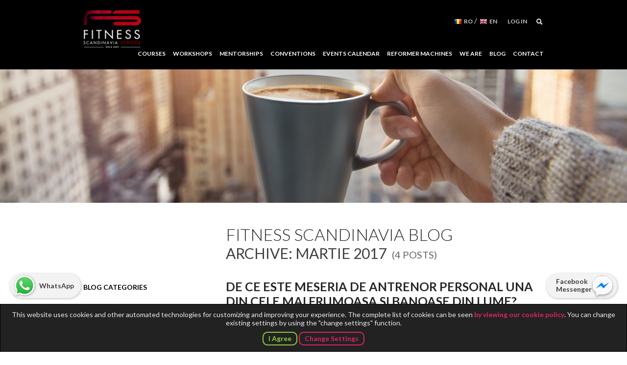

--- FILE ---
content_type: text/html; charset=UTF-8
request_url: https://www.fitness-scandinavia.ro/en/blog-archive/2017/3
body_size: 24257
content:
<!doctype html>
<html class="no-js" lang="en">
    <head> 
        <meta charset="utf-8" /> 
        <meta http-equiv="x-ua-compatible" content="ie=edge" />
        <title>Blog - Fitness Scandinavia</title>
        <meta name="description" content="" />
        <meta name="viewport" content="width=device-width, initial-scale=1" />

        <link href="https://fonts.googleapis.com/css?family=Lato:100,100i,300,300i,400,400i,700,700i,900,900i&subset=latin-ext" rel="stylesheet" />
<link href="https://fonts.googleapis.com/css?family=Ubuntu:300,300i,400,400i,500,500i,700,700i&subset=latin-ext" rel="stylesheet" />
<link rel="stylesheet" href="/css/normalize.css" />
<link rel="stylesheet" href="/js/slick/slick.css" />
<link rel="stylesheet" href="/js/slick/slick-theme.css" />
<link rel="stylesheet" href="/css/simplelightbox.min.css" />
<!--<link rel="stylesheet" href="/css/main.css?v=4.25" />-->
<link rel="stylesheet" href="/css/main.css?v=1764594653" />
<script src="/js/vendor/modernizr-2.8.3.min.js"></script> 
<script src="/js/common.js?v=1.1"></script>


<!-- Google Tag Manager -->

<script>(function(w,d,s,l,i){w[l]=w[l]||[];w[l].push({'gtm.start':

                                                      new Date().getTime(),event:'gtm.js'});var f=d.getElementsByTagName(s)[0],

        j=d.createElement(s),dl=l!='dataLayer'?'&l='+l:'';j.async=true;j.src=

            'https://www.googletagmanager.com/gtm.js?id='+i+dl;f.parentNode.insertBefore(j,f);

                            })(window,document,'script','dataLayer','GTM-MLR7KP4');</script>

<!-- End Google Tag Manager -->

<!-- Facebook Pixel Code -->
<script>
    !function(f,b,e,v,n,t,s)
    {if(f.fbq)return;n=f.fbq=function(){n.callMethod?
        n.callMethod.apply(n,arguments):n.queue.push(arguments)};
     if(!f._fbq)f._fbq=n;n.push=n;n.loaded=!0;n.version='2.0';
     n.queue=[];t=b.createElement(e);t.async=!0;
     t.src=v;s=b.getElementsByTagName(e)[0];
     s.parentNode.insertBefore(t,s)}(window, document,'script',
                                     'https://connect.facebook.net/en_US/fbevents.js');
    fbq('init', '763319194138551');
    fbq('track', 'PageView');
</script>
<noscript><img height="1" width="1" style="display:none"
               src="https://www.facebook.com/tr?id=763319194138551&ev=PageView&noscript=1"
               /></noscript>
<!-- End Facebook Pixel Code --> 


<!-- TikTok Pixel Code -->
<script>
    !function (w, d, t) {
        w.TiktokAnalyticsObject=t;var ttq=w[t]=w[t]||[];ttq.methods=["page","track","identify","instances","debug","on","off","once","ready","alias","group","enableCookie","disableCookie"],ttq.setAndDefer=function(t,e){t[e]=function(){t.push([e].concat(Array.prototype.slice.call(arguments,0)))}};for(var i=0;i<ttq.methods.length;i++)ttq.setAndDefer(ttq,ttq.methods[i]);ttq.instance=function(t){for(var e=ttq._i[t]||[],n=0;n<ttq.methods.length;n++)ttq.setAndDefer(e,ttq.methods[n]);return e},ttq.load=function(e,n){var i="https://analytics.tiktok.com/i18n/pixel/events.js";ttq._i=ttq._i||{},ttq._i[e]=[],ttq._i[e]._u=i,ttq._t=ttq._t||{},ttq._t[e]=+new Date,ttq._o=ttq._o||{},ttq._o[e]=n||{};var o=document.createElement("script");o.type="text/javascript",o.async=!0,o.src=i+"?sdkid="+e+"&lib="+t;var a=document.getElementsByTagName("script")[0];a.parentNode.insertBefore(o,a)};

        ttq.load('CDCJG3JC77U8LA9AS8BG');
        ttq.page();
    }(window, document, 'ttq');
</script>
<!-- End TikTok Pixel Code -->
    </head>
    <body class="blog archive">
        
        <!--[if lt IE 8]>
<p class="browserupgrade">You are using an <strong>outdated</strong> browser. Please <a href="https://browsehappy.com/">upgrade your browser</a> to improve your experience.</p>
<![endif]-->

        <header class="header">
            

<!-- Google Tag Manager (noscript) -->

<noscript><iframe src="https://www.googletagmanager.com/ns.html?id=GTM-MLR7KP4"

                  height="0" width="0" style="display:none;visibility:hidden"></iframe></noscript>

<!-- End Google Tag Manager (noscript) -->



<div class="login-popup">
    <div class="login-inner"> 
        <div class="close"></div>
        <div class="login-form">
            <h1>Login</h1>
            <label>
                <span>Email:</span>
                <input type="email" name="login-email" />
            </label>
            <label>
                <span>Password:</span>
                <input type="password" name="login-pw" />
            </label>
            <input type="submit" value="Login" />
        </div>
        <div class="login-error">
            <div class="login-error-inner">
                <h2>New account</h2>
                <p>To receive an account, please contact the Fitness Scandinavia administration.</p>
                <a href="https://www.fitness-scandinavia.ro/en/contact.html" class="login-btn">Contact us</a>
            </div>
        </div>
    </div>
</div> 




<div class="main-menu off">
    <div class="container wrapper">
        <div class="logo">
            <h1><a href="https://www.fitness-scandinavia.ro/en/">Fitness Scandinavia School</a></h1>
        </div>
        <div class="r2">
                        <div class="language-switch">
                    <a class="romania" href="https://www.fitness-scandinavia.ro/">RO</a> / <a class="english" href="#">EN</a>
                </div>
                <div class="login">
                    <a href="#">Log in</a>
                </div>
                <div class="search">
                    <input type="text" name="menu-search"  /> 
                </div>
            </div>
        <div class="main-nav">
            <nav>
                <ul class="menu en">
                    <li>
                         <a href="https://www.fitness-scandinavia.ro/en/programe-cursuri.html">Courses</a>
                    </li>
                    <li>
                        <a href="https://www.fitness-scandinavia.ro/en/programe-workshops.html">Workshops</a>
                    </li>
                    <li>
                        <a href="/en/#mentorships" class="menu-mentorships-anchor">Mentorships</a>
                    </li>
                    <li> 
                        <a href="https://www.fitness-scandinavia.ro/en/programe-conventii.html">Conventions</a>
                    </li>
                    <li>
                        <a href="https://www.fitness-scandinavia.ro/en/calendar.html">Events Calendar</a>
                    </li>
                    <li>
                        <a href="/en/pilates-reformer-machines">Reformer Machines</a>
                    </li>
                    <li>
                        <a href="https://www.fitness-scandinavia.ro/en/noi.html">We Are</a>
                        <ul class="submenu">
                            <li>
                                <a href="https://www.fitness-scandinavia.ro/en/echipa.html">Fitness Scandinavia Team</a>
                            </li>
                            <li>
                                <a href="https://www.fitness-scandinavia.ro/en/echipa/education-specialists">Education Specialists</a>
                            </li>
                            <li>
                                <a href="https://www.fitness-scandinavia.ro/en/echipa/international-consultants">International Consultants</a>
                            </li>
                            <li>
                                <a href="https://www.fitness-scandinavia.ro/en/echipa/the-team-behind">The Team Behind</a>
                            </li>
                            <li class="popup">
                                <a href="https://www.fitness-scandinavia.ro/en/credite.html">Your Credits</a>
                            </li>
                            <li>
                                <a href="https://www.fitness-scandinavia.ro/en/calculator.html">Calories Calculator</a>
                            </li> 
                            <li>
                                <a href="https://www.fitness-scandinavia.ro/en/afiliati/fitness-clubs">Affiliates</a>
                            </li> 

                        </ul>
                    </li>
                                        <li>
                        <a href="https://www.fitness-scandinavia.ro/en/blog.html">Blog</a>
                    </li>
                    <li>
                        <a href="https://www.fitness-scandinavia.ro/en/contact.html">Contact</a>
                    </li>
                                        
                                    </ul>
            </nav>
        </div>
 <!--       <div class="right">
            <div class="social">
                <a class="facebook" href="https://www.facebook.com/Fitness-Scandinavia-211321195549938/" target="_blank" title="Fitness Scandinavia on Facebook">Follow us on Facebook!</a>
                <a class="youtube" href="https://www.youtube.com/channel/UCOdeq4VXMiGnzDedAXlhRaA" target="_blank" title="Fitness Scandinavia pe Youtube">Subscribe to our YouTube channel!</a>
                <!--                            <a class="linked-in" href="#">Conecteaza-te cu noi pe Linked-in!</a>-->
 <!--               <a class="mail" href="#">Send us an email!</a>  
            </div>
            <div class="r2">
                <div class="shopping-cart"> 
                    <a href="https://www.fitness-scandinavia.ro/en/shop-cart.html" title="Cos de cumparaturi"><span></span> <span class="amount">0</span></a>
                </div>
                <div class="language-switch">
                    <a href="https://www.fitness-scandinavia.ro/">RO</a> / <a href="#">EN</a>
                </div>
                <div class="login">
                    <a href="#">Log in</a>
                </div>
                <div class="search">
                    <input type="text" name="menu-search"  /> 
                </div>
            </div>
        </div> -->
        <div class="mobile-toggle"></div>
    </div>
</div> 
            <div class="header-banner banner">
            </div>
        </header>

        <div class="main">
            <div class="wrapper">
                <div class="blog-body">
                    <h1 class="blog-title"><a href="https://www.fitness-scandinavia.ro/en/blog.html">Fitness Scandinavia Blog</a></h1>
                    <h2 class="blog-subtitle">Archive: Martie 2017 <span class="count-posts">(4 posts)</span></h2>
                    <div class="feed">

                        
                        <article class="post-preview">
                            <header>  
                                <h1 class="post-title"><a href="https://www.fitness-scandinavia.ro/en/blog-post/de-ce-este-meseria-de-antrenor-personal-una-din-cele-mai-frumoasa-si-banoase-din-lume">De ce este meseria de Antrenor Personal una din cele mai frumoasa si banoase din lume?</a></h1>
                                <h3 class="post-details"><span class="date">Monday, 27 March 2017</span> / Posted by <!--<a href="https://www.fitness-scandinavia.ro/en/blog-author.html?author=" class="author"> </a>-->Fitness Scandinavia in: <span class="tags"><a href="#">PT Journal</a></span></h3>
                                <a class="feat-image" href="https://www.fitness-scandinavia.ro/en/blog-post/de-ce-este-meseria-de-antrenor-personal-una-din-cele-mai-frumoasa-si-banoase-din-lume" style="background-image: url('https://www.fitness-scandinavia.ro/old/images/blog/260_0_3.jpg')"></a>
                            </header>
                            <section class="excerpt">
                                Un Antrenor Personal poate schimba viata multor oameni. Este un job full-time (6.00-23.00) si nu un job part-time! A invata tehnica corecta a exercitiilor si teoria din spatele acestui fenomen vei avea un arsenal de cunostinte importante pentru a preveni aparitia anumitor problem de sanatate, vei ajuta oamenii sa detina controlul asupra sanatatii atat fizice cat si mental si vei salva milioane de lei care se directioneaza catre marile concerne de medicamente! Dupa cum observam cu totii din ce in ce mai des avem scandaluri despre calitatea medicamentelor. Interesul acestor concerne este sa isi umple buzunarele cu bani si sa ne tina cat mai bolnavi. Hai sa facem impreuna o lume mai buna!<br />Despre asta este vorba cand vorbim de Antrenor Personal!<br /><br />                            </section>
                            <a class="btn style5 small" href="https://www.fitness-scandinavia.ro/en/blog-post/de-ce-este-meseria-de-antrenor-personal-una-din-cele-mai-frumoasa-si-banoase-din-lume">Read more</a>
                            <hr />
                            <footer>
                                <div class="comments">
                                    <a href="https://www.fitness-scandinavia.ro/en/blog-post/de-ce-este-meseria-de-antrenor-personal-una-din-cele-mai-frumoasa-si-banoase-din-lume#comentarii">2 comments</a>
                                </div>
                                <div class="social-share">
                                    <div class="fb-like" data-href="https://www.fitness-scandinavia.ro/en/blog-post/de-ce-este-meseria-de-antrenor-personal-una-din-cele-mai-frumoasa-si-banoase-din-lume" data-layout="button_count" data-action="like" data-show-faces="false" data-share="false"></div>
                                    <a class="fb" href="https://www.facebook.com/sharer/sharer.php?u=https%3A%2F%2Fwww.fitness-scandinavia.ro%2Fen%2Fblog-post%2Fde-ce-este-meseria-de-antrenor-personal-una-din-cele-mai-frumoasa-si-banoase-din-lume" target="_blank" title="Share on Facebook"></a>
                                    <a class="tw" href="https://twitter.com/home?status=https%3A%2F%2Fwww.fitness-scandinavia.ro%2Fen%2Fblog-post%2Fde-ce-este-meseria-de-antrenor-personal-una-din-cele-mai-frumoasa-si-banoase-din-lume" target="_blank" title="Share on Twitter"></a>
                                    <a class="gp" href="https://plus.google.com/share?url=https%3A%2F%2Fwww.fitness-scandinavia.ro%2Fen%2Fblog-post%2Fde-ce-este-meseria-de-antrenor-personal-una-din-cele-mai-frumoasa-si-banoase-din-lume" target="_blank" title="Share on Google+"></a>
                                    <a class="pn" href="https://pinterest.com/pin/create/button/?url=https%3A%2F%2Fwww.fitness-scandinavia.ro%2Fen%2Fblog-post%2Fde-ce-este-meseria-de-antrenor-personal-una-din-cele-mai-frumoasa-si-banoase-din-lume&media=https%3A%2F%2Fwww.fitness-scandinavia.ro%2Fold%2Fimages%2Fblog%2F260_0_3.jpg&description=Un%20Antrenor%20Personal%20poate%20schimba%20viata%20multor%20oameni.%20Este%20un%20job%20full-time%20%286.00-23.00%29%20si%20nu%20un%20job%20part-time%21%20A%20invata%20tehnica%20corecta%20a%20exercitiilor%20si%20teoria%20din%20spatele%20acestui%20fenomen%20vei%20avea%20un%20arsenal%20de%20cunostinte%20importante%20pentru%20a%20preveni%20aparitia%20anumitor%20problem%20de%20sanatate%2C%20vei%20ajuta%20oamenii%20sa%20detina%20controlul%20asupra%20sanatatii%20atat%20fizice%20cat%20si%20mental%20si%20vei%20salva%20milioane%20de%20lei%20care%20se%20directioneaza%20catre%20marile%20concerne%20de%20medicamente%21%20Dupa%20cum%20observam%20cu%20totii%20din%20ce%20in%20ce%20mai%20des%20avem%20scandaluri%20despre%20calitatea%20medicamentelor.%20Interesul%20acestor%20concerne%20este%20sa%20isi%20umple%20buzunarele%20cu%20bani%20si%20sa%20ne%20tina%20cat%20mai%20bolnavi.%20Hai%20sa%20facem%20impreuna%20o%20lume%20mai%20buna%21Despre%20asta%20este%20vorba%20cand%20vorbim%20de%20Antrenor%20Personal%21" target="_blank" title="Pin it!"></a>
                                    <!--                                <a class="ig" href="#" title="Share on Instagram"></a>-->
                                </div>
                            </footer>
                        </article>
                        
                        <article class="post-preview">
                            <header>  
                                <h1 class="post-title"><a href="https://www.fitness-scandinavia.ro/en/blog-post/ce-tip-de-sport-poti-face-in-sarcina-si-care-iti-sunt-interzise">Ce tip de sport poti face in sarcina si care iti sunt interzise?</a></h1>
                                <h3 class="post-details"><span class="date">Thursday, 23 March 2017</span> / Posted by <!--<a href="https://www.fitness-scandinavia.ro/en/blog-author.html?author=veronica-alexe" class="author">Fitness Scandinavia School </a>-->Fitness Scandinavia in: <span class="tags"><a href="#">Healthy Lifestyle</a></span></h3>
                                <a class="feat-image" href="https://www.fitness-scandinavia.ro/en/blog-post/ce-tip-de-sport-poti-face-in-sarcina-si-care-iti-sunt-interzise" style="background-image: url('https://www.fitness-scandinavia.ro/old/images/blog/259_0_3.jpg')"></a>
                            </header>
                            <section class="excerpt">
                                Atunci cand esti insarcinata esti bombardata cu tot felul de informatii mai mult sau mai putin adevarate, iar cele legate de cat sport si ce exercitii ai voie sa faci in timpul sarcinii isi tot fac aparitia. Trebuie sa retii ca e chiar indicat sa faci sport in aceasta perioada, iar astazi vedem impreuna si care sunt sporturile cele mai sigure si potrivite atunci cand esti gravida.<br />Ce exercitii si sporturi este bine sa faci cand esti insarcinata?<br />                            </section>
                            <a class="btn style5 small" href="https://www.fitness-scandinavia.ro/en/blog-post/ce-tip-de-sport-poti-face-in-sarcina-si-care-iti-sunt-interzise">Read more</a>
                            <hr />
                            <footer>
                                <div class="comments">
                                    <a href="https://www.fitness-scandinavia.ro/en/blog-post/ce-tip-de-sport-poti-face-in-sarcina-si-care-iti-sunt-interzise#comentarii">0 comments</a>
                                </div>
                                <div class="social-share">
                                    <div class="fb-like" data-href="https://www.fitness-scandinavia.ro/en/blog-post/ce-tip-de-sport-poti-face-in-sarcina-si-care-iti-sunt-interzise" data-layout="button_count" data-action="like" data-show-faces="false" data-share="false"></div>
                                    <a class="fb" href="https://www.facebook.com/sharer/sharer.php?u=https%3A%2F%2Fwww.fitness-scandinavia.ro%2Fen%2Fblog-post%2Fce-tip-de-sport-poti-face-in-sarcina-si-care-iti-sunt-interzise" target="_blank" title="Share on Facebook"></a>
                                    <a class="tw" href="https://twitter.com/home?status=https%3A%2F%2Fwww.fitness-scandinavia.ro%2Fen%2Fblog-post%2Fce-tip-de-sport-poti-face-in-sarcina-si-care-iti-sunt-interzise" target="_blank" title="Share on Twitter"></a>
                                    <a class="gp" href="https://plus.google.com/share?url=https%3A%2F%2Fwww.fitness-scandinavia.ro%2Fen%2Fblog-post%2Fce-tip-de-sport-poti-face-in-sarcina-si-care-iti-sunt-interzise" target="_blank" title="Share on Google+"></a>
                                    <a class="pn" href="https://pinterest.com/pin/create/button/?url=https%3A%2F%2Fwww.fitness-scandinavia.ro%2Fen%2Fblog-post%2Fce-tip-de-sport-poti-face-in-sarcina-si-care-iti-sunt-interzise&media=https%3A%2F%2Fwww.fitness-scandinavia.ro%2Fold%2Fimages%2Fblog%2F259_0_3.jpg&description=Atunci%20cand%20esti%20insarcinata%20esti%20bombardata%20cu%20tot%20felul%20de%20informatii%20mai%20mult%20sau%20mai%20putin%20adevarate%2C%20iar%20cele%20legate%20de%20cat%20sport%20si%20ce%20exercitii%20ai%20voie%20sa%20faci%20in%20timpul%20sarcinii%20isi%20tot%20fac%20aparitia.%20Trebuie%20sa%20retii%20ca%20e%20chiar%20indicat%20sa%20faci%20sport%20in%20aceasta%20perioada%2C%20iar%20astazi%20vedem%20impreuna%20si%20care%20sunt%20sporturile%20cele%20mai%20sigure%20si%20potrivite%20atunci%20cand%20esti%20gravida.Ce%20exercitii%20si%20sporturi%20este%20bine%20sa%20faci%20cand%20esti%20insarcinata%3F" target="_blank" title="Pin it!"></a>
                                    <!--                                <a class="ig" href="#" title="Share on Instagram"></a>-->
                                </div>
                            </footer>
                        </article>
                        
                        <article class="post-preview">
                            <header>  
                                <h1 class="post-title"><a href="https://www.fitness-scandinavia.ro/en/blog-post/cauzele-anemiei-si-cum-o-putem-combate">Cauzele anemiei si cum o putem combate</a></h1>
                                <h3 class="post-details"><span class="date">Tuesday, 07 March 2017</span> / Posted by <!--<a href="https://www.fitness-scandinavia.ro/en/blog-author.html?author=" class="author"> </a>-->Fitness Scandinavia in: <span class="tags"><a href="#">Healthy Lifestyle</a></span></h3>
                                <a class="feat-image" href="https://www.fitness-scandinavia.ro/en/blog-post/cauzele-anemiei-si-cum-o-putem-combate" style="background-image: url('https://www.fitness-scandinavia.ro/old/images/blog/258_0_3.jpg')"></a>
                            </header>
                            <section class="excerpt">
                                This article is available only in Romanian version<br />Desi in urma cursului de Tehnician Nutritionist nu deprindem cunostintele unui medic, sfaturi pentru combaterea anumitor dezechilibre si deficiente putem oferi prin prisma schimbarilor alimentare. Astazi vorbim despre cum putem trata anemia cu diverse alimente.<br />Anemia este o boala care apare in momentul in care sangele tau nu contine suficiente celule rosii sau hemoglobina. Hemoglobina reprezinta una dintre componenetele principale ale celulelor de sange si se leaga de oxigen. Daca ai prea putine sau prea multe celule rosii sau nivelul hemoglobinei este anormal sau prea scazut, atunci celulele din organism nu primesc suficient oxigen. Anumite simptome ale anemiei – precum oboseala cronica – apar tocmai pentru ca organele nu primesc tot ceea ce au nevoie pentru a functiona la capacitate maxima.<br />                            </section>
                            <a class="btn style5 small" href="https://www.fitness-scandinavia.ro/en/blog-post/cauzele-anemiei-si-cum-o-putem-combate">Read more</a>
                            <hr />
                            <footer>
                                <div class="comments">
                                    <a href="https://www.fitness-scandinavia.ro/en/blog-post/cauzele-anemiei-si-cum-o-putem-combate#comentarii">0 comments</a>
                                </div>
                                <div class="social-share">
                                    <div class="fb-like" data-href="https://www.fitness-scandinavia.ro/en/blog-post/cauzele-anemiei-si-cum-o-putem-combate" data-layout="button_count" data-action="like" data-show-faces="false" data-share="false"></div>
                                    <a class="fb" href="https://www.facebook.com/sharer/sharer.php?u=https%3A%2F%2Fwww.fitness-scandinavia.ro%2Fen%2Fblog-post%2Fcauzele-anemiei-si-cum-o-putem-combate" target="_blank" title="Share on Facebook"></a>
                                    <a class="tw" href="https://twitter.com/home?status=https%3A%2F%2Fwww.fitness-scandinavia.ro%2Fen%2Fblog-post%2Fcauzele-anemiei-si-cum-o-putem-combate" target="_blank" title="Share on Twitter"></a>
                                    <a class="gp" href="https://plus.google.com/share?url=https%3A%2F%2Fwww.fitness-scandinavia.ro%2Fen%2Fblog-post%2Fcauzele-anemiei-si-cum-o-putem-combate" target="_blank" title="Share on Google+"></a>
                                    <a class="pn" href="https://pinterest.com/pin/create/button/?url=https%3A%2F%2Fwww.fitness-scandinavia.ro%2Fen%2Fblog-post%2Fcauzele-anemiei-si-cum-o-putem-combate&media=https%3A%2F%2Fwww.fitness-scandinavia.ro%2Fold%2Fimages%2Fblog%2F258_0_3.jpg&description=This%20article%20is%20available%20only%20in%20Romanian%20versionDesi%20in%20urma%20cursului%20de%20Tehnician%20Nutritionist%20nu%20deprindem%20cunostintele%20unui%20medic%2C%20sfaturi%20pentru%20combaterea%20anumitor%20dezechilibre%20si%20deficiente%20putem%20oferi%20prin%20prisma%20schimbarilor%20alimentare.%20Astazi%20vorbim%20despre%20cum%20putem%20trata%20anemia%20cu%20diverse%20alimente.Anemia%20este%20o%20boala%20care%20apare%20in%20momentul%20in%20care%20sangele%20tau%20nu%20contine%20suficiente%20celule%20rosii%20sau%20hemoglobina.%20Hemoglobina%20reprezinta%20una%20dintre%20componenetele%20principale%20ale%20celulelor%20de%20sange%20si%20se%20leaga%20de%20oxigen.%20Daca%20ai%20prea%20putine%20sau%20prea%20multe%20celule%20rosii%20sau%20nivelul%20hemoglobinei%20este%20anormal%20sau%20prea%20scazut%2C%20atunci%20celulele%20din%20organism%20nu%20primesc%20suficient%20oxigen.%20Anumite%20simptome%20ale%20anemiei%20%E2%80%93%20precum%20oboseala%20cronica%20%E2%80%93%20apar%20tocmai%20pentru%20ca%20organele%20nu%20primesc%20tot%20ceea%20ce%20au%20nevoie%20pentru%20a%20functiona%20la%20capacitate%20maxima." target="_blank" title="Pin it!"></a>
                                    <!--                                <a class="ig" href="#" title="Share on Instagram"></a>-->
                                </div>
                            </footer>
                        </article>
                        
                        <article class="post-preview">
                            <header>  
                                <h1 class="post-title"><a href="https://www.fitness-scandinavia.ro/en/blog-post/hidratare-completa-cu-apa-minerala-naturala-borsec">Hidratare completa cu apa minerala naturala Borsec</a></h1>
                                <h3 class="post-details"><span class="date">Thursday, 02 March 2017</span> / Posted by <!--<a href="https://www.fitness-scandinavia.ro/en/blog-author.html?author=veronica-alexe" class="author">Fitness Scandinavia School </a>-->Fitness Scandinavia in: <span class="tags"><a href="#">Healthy Lifestyle</a></span></h3>
                                <a class="feat-image" href="https://www.fitness-scandinavia.ro/en/blog-post/hidratare-completa-cu-apa-minerala-naturala-borsec" style="background-image: url('https://www.fitness-scandinavia.ro/old/images/blog/257_0_3.jpg')"></a>
                            </header>
                            <section class="excerpt">
                                Odata cu venirea primaverii si a temperaturii si umiditatii mai ridicate, trebuie sa ne asiguram ca organismul nostru se mentine bine hidratat. Hidratarea completa este cheia pentru o sanatate optima, iar apa este lichidul perfect pentru hidratare, ea fiind si elementul principal din care suntem constituiti. Hidratarea corespunzatoare are o serie de beneficii pentru functionarea organismului: mentine echilibrul fluidelor si electrolitilor, protejeaza articulatiile si muschii, oferindu-le flexibilitate, mentine echilibrul pH-lui sangelui, apa fiind un bun transportor pentru nutrienti si cel mai bun detoxifiant al organismului.                             </section>
                            <a class="btn style5 small" href="https://www.fitness-scandinavia.ro/en/blog-post/hidratare-completa-cu-apa-minerala-naturala-borsec">Read more</a>
                            <hr />
                            <footer>
                                <div class="comments">
                                    <a href="https://www.fitness-scandinavia.ro/en/blog-post/hidratare-completa-cu-apa-minerala-naturala-borsec#comentarii">0 comments</a>
                                </div>
                                <div class="social-share">
                                    <div class="fb-like" data-href="https://www.fitness-scandinavia.ro/en/blog-post/hidratare-completa-cu-apa-minerala-naturala-borsec" data-layout="button_count" data-action="like" data-show-faces="false" data-share="false"></div>
                                    <a class="fb" href="https://www.facebook.com/sharer/sharer.php?u=https%3A%2F%2Fwww.fitness-scandinavia.ro%2Fen%2Fblog-post%2Fhidratare-completa-cu-apa-minerala-naturala-borsec" target="_blank" title="Share on Facebook"></a>
                                    <a class="tw" href="https://twitter.com/home?status=https%3A%2F%2Fwww.fitness-scandinavia.ro%2Fen%2Fblog-post%2Fhidratare-completa-cu-apa-minerala-naturala-borsec" target="_blank" title="Share on Twitter"></a>
                                    <a class="gp" href="https://plus.google.com/share?url=https%3A%2F%2Fwww.fitness-scandinavia.ro%2Fen%2Fblog-post%2Fhidratare-completa-cu-apa-minerala-naturala-borsec" target="_blank" title="Share on Google+"></a>
                                    <a class="pn" href="https://pinterest.com/pin/create/button/?url=https%3A%2F%2Fwww.fitness-scandinavia.ro%2Fen%2Fblog-post%2Fhidratare-completa-cu-apa-minerala-naturala-borsec&media=https%3A%2F%2Fwww.fitness-scandinavia.ro%2Fold%2Fimages%2Fblog%2F257_0_3.jpg&description=Odata%20cu%20venirea%20primaverii%20si%20a%20temperaturii%20si%20umiditatii%20mai%20ridicate%2C%20trebuie%20sa%20ne%20asiguram%20ca%20organismul%20nostru%20se%20mentine%20bine%20hidratat.%20Hidratarea%20completa%20este%20cheia%20pentru%20o%20sanatate%20optima%2C%20iar%20apa%20este%20lichidul%20perfect%20pentru%20hidratare%2C%20ea%20fiind%20si%20elementul%20principal%20din%20care%20suntem%20constituiti.%20Hidratarea%20corespunzatoare%20are%20o%20serie%20de%20beneficii%20pentru%20functionarea%20organismului%3A%20mentine%20echilibrul%20fluidelor%20si%20electrolitilor%2C%20protejeaza%20articulatiile%20si%20muschii%2C%20oferindu-le%20flexibilitate%2C%20mentine%20echilibrul%20pH-lui%20sangelui%2C%20apa%20fiind%20un%20bun%20transportor%20pentru%20nutrienti%20si%20cel%20mai%20bun%20detoxifiant%20al%20organismului.%20" target="_blank" title="Pin it!"></a>
                                    <!--                                <a class="ig" href="#" title="Share on Instagram"></a>-->
                                </div>
                            </footer>
                        </article>
                                            </div>
                    
                </div>
                <div class="sidebar">
                    <div class="widget categories">
                        <h2 class="widget-title">Blog Categories</h2>
                        <ul>
                            
                            <li><a href="https://www.fitness-scandinavia.ro/en/blog-category/fitness-accessories">Fitness accessories <span class="count">(10)</span></a></li>

                            
                            <li><a href="https://www.fitness-scandinavia.ro/en/blog-category/fitness-concepts">Fitness concepts <span class="count">(28)</span></a></li>

                            
                            <li><a href="https://www.fitness-scandinavia.ro/en/blog-category/fitness-events">Fitness events <span class="count">(7)</span></a></li>

                            
                            <li><a href="https://www.fitness-scandinavia.ro/en/blog-category/healthy-lifestyle">Healthy Lifestyle <span class="count">(145)</span></a></li>

                            
                            <li><a href="https://www.fitness-scandinavia.ro/en/blog-category/nutrition">Nutrition <span class="count">(60)</span></a></li>

                            
                            <li><a href="https://www.fitness-scandinavia.ro/en/blog-category/pt-journal">PT Journal <span class="count">(15)</span></a></li>

                            
                            <li><a href="https://www.fitness-scandinavia.ro/en/blog-category/sex-fitness">Sex&Fitness <span class="count">(2)</span></a></li>

                            
                            <li><a href="https://www.fitness-scandinavia.ro/en/blog-category/supliments">Supliments <span class="count">(4)</span></a></li>

                            
                            <li><a href="https://www.fitness-scandinavia.ro/en/blog-category/training">Training <span class="count">(49)</span></a></li>

                            
                            <li><a href="https://www.fitness-scandinavia.ro/en/blog-category/weight-loss">Weight Loss <span class="count">(11)</span></a></li>

                                                    </ul>
                    </div>
                    
                   <!-- <div class="widget authors">
                        <h2 class="widget-title">Autori Blog</h2> 
                        <ul>
                                                        <li>
                                <a href="https://www.fitness-scandinavia.ro/en/blog-author.html?author=veronica-alexe">
                                    <div class="thumb" style="background-image: url('https://www.fitness-scandinavia.ro/old/images/blog/authors/20_0_0.jpg')"></div>
                                    <div class="txt">
                                        <h3>Fitness Scandinavia School</h3>
                                        <p class="date">126 postari</p>
                                    </div>
                                </a>
                            </li>
                                                        <li>
                                <a href="https://www.fitness-scandinavia.ro/en/blog-author.html?author=ileana-rosu">
                                    <div class="thumb" style="background-image: url('https://www.fitness-scandinavia.ro/old/images/blog/authors/13_0_0.jpg')"></div>
                                    <div class="txt">
                                        <h3>Ileana Rosu</h3>
                                        <p class="date">2 postari</p>
                                    </div>
                                </a>
                            </li>
                                                    </ul>
                    </div> --> 
                    
                    <div class="widget archive">
                        <h2 class="widget-title">Archive</h2> 
                        <ul class="years">

                                                        <li> 
                                <a href="#">2025</a>
                                <ul class="months">
                                                                        <li><a href="https://www.fitness-scandinavia.ro/en/blog-archive/2025/2">February 2025<span class="count">(1)</span></a></li>
                                                                    </ul>
                            </li>
                                                        <li> 
                                <a href="#">2021</a>
                                <ul class="months">
                                                                        <li><a href="https://www.fitness-scandinavia.ro/en/blog-archive/2021/6">June 2021<span class="count">(1)</span></a></li>
                                                                        <li><a href="https://www.fitness-scandinavia.ro/en/blog-archive/2021/5">May 2021<span class="count">(1)</span></a></li>
                                                                    </ul>
                            </li>
                                                        <li> 
                                <a href="#">2020</a>
                                <ul class="months">
                                                                        <li><a href="https://www.fitness-scandinavia.ro/en/blog-archive/2020/5">May 2020<span class="count">(1)</span></a></li>
                                                                        <li><a href="https://www.fitness-scandinavia.ro/en/blog-archive/2020/3">March 2020<span class="count">(3)</span></a></li>
                                                                        <li><a href="https://www.fitness-scandinavia.ro/en/blog-archive/2020/2">February 2020<span class="count">(6)</span></a></li>
                                                                        <li><a href="https://www.fitness-scandinavia.ro/en/blog-archive/2020/1">January 2020<span class="count">(3)</span></a></li>
                                                                    </ul>
                            </li>
                                                        <li> 
                                <a href="#">2019</a>
                                <ul class="months">
                                                                        <li><a href="https://www.fitness-scandinavia.ro/en/blog-archive/2019/9">September 2019<span class="count">(1)</span></a></li>
                                                                        <li><a href="https://www.fitness-scandinavia.ro/en/blog-archive/2019/8">August 2019<span class="count">(2)</span></a></li>
                                                                        <li><a href="https://www.fitness-scandinavia.ro/en/blog-archive/2019/7">July 2019<span class="count">(6)</span></a></li>
                                                                        <li><a href="https://www.fitness-scandinavia.ro/en/blog-archive/2019/6">June 2019<span class="count">(8)</span></a></li>
                                                                        <li><a href="https://www.fitness-scandinavia.ro/en/blog-archive/2019/5">May 2019<span class="count">(7)</span></a></li>
                                                                        <li><a href="https://www.fitness-scandinavia.ro/en/blog-archive/2019/4">April 2019<span class="count">(8)</span></a></li>
                                                                        <li><a href="https://www.fitness-scandinavia.ro/en/blog-archive/2019/3">March 2019<span class="count">(7)</span></a></li>
                                                                        <li><a href="https://www.fitness-scandinavia.ro/en/blog-archive/2019/1">January 2019<span class="count">(1)</span></a></li>
                                                                    </ul>
                            </li>
                                                        <li> 
                                <a href="#">2018</a>
                                <ul class="months">
                                                                        <li><a href="https://www.fitness-scandinavia.ro/en/blog-archive/2018/12">December 2018<span class="count">(1)</span></a></li>
                                                                        <li><a href="https://www.fitness-scandinavia.ro/en/blog-archive/2018/10">October 2018<span class="count">(1)</span></a></li>
                                                                        <li><a href="https://www.fitness-scandinavia.ro/en/blog-archive/2018/9">September 2018<span class="count">(2)</span></a></li>
                                                                        <li><a href="https://www.fitness-scandinavia.ro/en/blog-archive/2018/8">August 2018<span class="count">(3)</span></a></li>
                                                                        <li><a href="https://www.fitness-scandinavia.ro/en/blog-archive/2018/6">June 2018<span class="count">(3)</span></a></li>
                                                                        <li><a href="https://www.fitness-scandinavia.ro/en/blog-archive/2018/5">May 2018<span class="count">(3)</span></a></li>
                                                                        <li><a href="https://www.fitness-scandinavia.ro/en/blog-archive/2018/4">April 2018<span class="count">(3)</span></a></li>
                                                                        <li><a href="https://www.fitness-scandinavia.ro/en/blog-archive/2018/3">March 2018<span class="count">(5)</span></a></li>
                                                                        <li><a href="https://www.fitness-scandinavia.ro/en/blog-archive/2018/2">February 2018<span class="count">(5)</span></a></li>
                                                                        <li><a href="https://www.fitness-scandinavia.ro/en/blog-archive/2018/1">January 2018<span class="count">(4)</span></a></li>
                                                                    </ul>
                            </li>
                                                        <li class="active"> 
                                <a href="#">2017</a>
                                <ul class="months">
                                                                        <li><a href="https://www.fitness-scandinavia.ro/en/blog-archive/2017/12">December 2017<span class="count">(2)</span></a></li>
                                                                        <li><a href="https://www.fitness-scandinavia.ro/en/blog-archive/2017/11">November 2017<span class="count">(2)</span></a></li>
                                                                        <li><a href="https://www.fitness-scandinavia.ro/en/blog-archive/2017/10">October 2017<span class="count">(2)</span></a></li>
                                                                        <li><a href="https://www.fitness-scandinavia.ro/en/blog-archive/2017/9">September 2017<span class="count">(5)</span></a></li>
                                                                        <li><a href="https://www.fitness-scandinavia.ro/en/blog-archive/2017/8">August 2017<span class="count">(7)</span></a></li>
                                                                        <li><a href="https://www.fitness-scandinavia.ro/en/blog-archive/2017/7">July 2017<span class="count">(3)</span></a></li>
                                                                        <li><a href="https://www.fitness-scandinavia.ro/en/blog-archive/2017/6">June 2017<span class="count">(1)</span></a></li>
                                                                        <li><a href="https://www.fitness-scandinavia.ro/en/blog-archive/2017/5">May 2017<span class="count">(6)</span></a></li>
                                                                        <li><a href="https://www.fitness-scandinavia.ro/en/blog-archive/2017/4">April 2017<span class="count">(4)</span></a></li>
                                                                        <li><a href="https://www.fitness-scandinavia.ro/en/blog-archive/2017/3">March 2017<span class="count">(4)</span></a></li>
                                                                        <li><a href="https://www.fitness-scandinavia.ro/en/blog-archive/2017/2">February 2017<span class="count">(5)</span></a></li>
                                                                        <li><a href="https://www.fitness-scandinavia.ro/en/blog-archive/2017/1">January 2017<span class="count">(9)</span></a></li>
                                                                    </ul>
                            </li>
                                                        <li> 
                                <a href="#">2016</a>
                                <ul class="months">
                                                                        <li><a href="https://www.fitness-scandinavia.ro/en/blog-archive/2016/12">December 2016<span class="count">(3)</span></a></li>
                                                                        <li><a href="https://www.fitness-scandinavia.ro/en/blog-archive/2016/11">November 2016<span class="count">(6)</span></a></li>
                                                                        <li><a href="https://www.fitness-scandinavia.ro/en/blog-archive/2016/10">October 2016<span class="count">(1)</span></a></li>
                                                                        <li><a href="https://www.fitness-scandinavia.ro/en/blog-archive/2016/9">September 2016<span class="count">(5)</span></a></li>
                                                                        <li><a href="https://www.fitness-scandinavia.ro/en/blog-archive/2016/8">August 2016<span class="count">(3)</span></a></li>
                                                                        <li><a href="https://www.fitness-scandinavia.ro/en/blog-archive/2016/7">July 2016<span class="count">(4)</span></a></li>
                                                                        <li><a href="https://www.fitness-scandinavia.ro/en/blog-archive/2016/6">June 2016<span class="count">(7)</span></a></li>
                                                                        <li><a href="https://www.fitness-scandinavia.ro/en/blog-archive/2016/5">May 2016<span class="count">(3)</span></a></li>
                                                                        <li><a href="https://www.fitness-scandinavia.ro/en/blog-archive/2016/4">April 2016<span class="count">(1)</span></a></li>
                                                                        <li><a href="https://www.fitness-scandinavia.ro/en/blog-archive/2016/3">March 2016<span class="count">(4)</span></a></li>
                                                                        <li><a href="https://www.fitness-scandinavia.ro/en/blog-archive/2016/2">February 2016<span class="count">(6)</span></a></li>
                                                                    </ul>
                            </li>
                                                        <li> 
                                <a href="#">2015</a>
                                <ul class="months">
                                                                        <li><a href="https://www.fitness-scandinavia.ro/en/blog-archive/2015/8">August 2015<span class="count">(1)</span></a></li>
                                                                        <li><a href="https://www.fitness-scandinavia.ro/en/blog-archive/2015/7">July 2015<span class="count">(1)</span></a></li>
                                                                        <li><a href="https://www.fitness-scandinavia.ro/en/blog-archive/2015/6">June 2015<span class="count">(2)</span></a></li>
                                                                        <li><a href="https://www.fitness-scandinavia.ro/en/blog-archive/2015/4">April 2015<span class="count">(2)</span></a></li>
                                                                        <li><a href="https://www.fitness-scandinavia.ro/en/blog-archive/2015/2">February 2015<span class="count">(1)</span></a></li>
                                                                        <li><a href="https://www.fitness-scandinavia.ro/en/blog-archive/2015/1">January 2015<span class="count">(1)</span></a></li>
                                                                    </ul>
                            </li>
                                                        <li> 
                                <a href="#">2014</a>
                                <ul class="months">
                                                                        <li><a href="https://www.fitness-scandinavia.ro/en/blog-archive/2014/11">November 2014<span class="count">(2)</span></a></li>
                                                                        <li><a href="https://www.fitness-scandinavia.ro/en/blog-archive/2014/5">May 2014<span class="count">(1)</span></a></li>
                                                                        <li><a href="https://www.fitness-scandinavia.ro/en/blog-archive/2014/2">February 2014<span class="count">(3)</span></a></li>
                                                                    </ul>
                            </li>
                                                        <li> 
                                <a href="#">2013</a>
                                <ul class="months">
                                                                        <li><a href="https://www.fitness-scandinavia.ro/en/blog-archive/2013/12">December 2013<span class="count">(1)</span></a></li>
                                                                        <li><a href="https://www.fitness-scandinavia.ro/en/blog-archive/2013/10">October 2013<span class="count">(2)</span></a></li>
                                                                        <li><a href="https://www.fitness-scandinavia.ro/en/blog-archive/2013/9">September 2013<span class="count">(3)</span></a></li>
                                                                        <li><a href="https://www.fitness-scandinavia.ro/en/blog-archive/2013/8">August 2013<span class="count">(3)</span></a></li>
                                                                        <li><a href="https://www.fitness-scandinavia.ro/en/blog-archive/2013/7">July 2013<span class="count">(3)</span></a></li>
                                                                        <li><a href="https://www.fitness-scandinavia.ro/en/blog-archive/2013/6">June 2013<span class="count">(2)</span></a></li>
                                                                        <li><a href="https://www.fitness-scandinavia.ro/en/blog-archive/2013/5">May 2013<span class="count">(2)</span></a></li>
                                                                        <li><a href="https://www.fitness-scandinavia.ro/en/blog-archive/2013/4">April 2013<span class="count">(2)</span></a></li>
                                                                        <li><a href="https://www.fitness-scandinavia.ro/en/blog-archive/2013/3">March 2013<span class="count">(2)</span></a></li>
                                                                        <li><a href="https://www.fitness-scandinavia.ro/en/blog-archive/2013/2">February 2013<span class="count">(3)</span></a></li>
                                                                        <li><a href="https://www.fitness-scandinavia.ro/en/blog-archive/2013/1">January 2013<span class="count">(8)</span></a></li>
                                                                    </ul>
                            </li>
                                                        <li> 
                                <a href="#">2012</a>
                                <ul class="months">
                                                                        <li><a href="https://www.fitness-scandinavia.ro/en/blog-archive/2012/12">December 2012<span class="count">(3)</span></a></li>
                                                                        <li><a href="https://www.fitness-scandinavia.ro/en/blog-archive/2012/11">November 2012<span class="count">(5)</span></a></li>
                                                                        <li><a href="https://www.fitness-scandinavia.ro/en/blog-archive/2012/10">October 2012<span class="count">(7)</span></a></li>
                                                                        <li><a href="https://www.fitness-scandinavia.ro/en/blog-archive/2012/9">September 2012<span class="count">(6)</span></a></li>
                                                                        <li><a href="https://www.fitness-scandinavia.ro/en/blog-archive/2012/8">August 2012<span class="count">(8)</span></a></li>
                                                                        <li><a href="https://www.fitness-scandinavia.ro/en/blog-archive/2012/7">July 2012<span class="count">(5)</span></a></li>
                                                                        <li><a href="https://www.fitness-scandinavia.ro/en/blog-archive/2012/6">June 2012<span class="count">(7)</span></a></li>
                                                                        <li><a href="https://www.fitness-scandinavia.ro/en/blog-archive/2012/5">May 2012<span class="count">(11)</span></a></li>
                                                                        <li><a href="https://www.fitness-scandinavia.ro/en/blog-archive/2012/4">April 2012<span class="count">(6)</span></a></li>
                                                                        <li><a href="https://www.fitness-scandinavia.ro/en/blog-archive/2012/3">March 2012<span class="count">(5)</span></a></li>
                                                                        <li><a href="https://www.fitness-scandinavia.ro/en/blog-archive/2012/2">February 2012<span class="count">(9)</span></a></li>
                                                                        <li><a href="https://www.fitness-scandinavia.ro/en/blog-archive/2012/1">January 2012<span class="count">(14)</span></a></li>
                                                                    </ul>
                            </li>
                                                        <li> 
                                <a href="#">2011</a>
                                <ul class="months">
                                                                        <li><a href="https://www.fitness-scandinavia.ro/en/blog-archive/2011/12">December 2011<span class="count">(7)</span></a></li>
                                                                        <li><a href="https://www.fitness-scandinavia.ro/en/blog-archive/2011/11">November 2011<span class="count">(5)</span></a></li>
                                                                    </ul>
                            </li>
                            
                        </ul>
                    </div>

                    <div class="widget events">
    <h2 class="widget-title">Future events</h2> 
    <ul>
                <li>
            <a href="https://www.fitness-scandinavia.ro/en/detalii-curs/60h-ttc-yin-yoga-instructor-course-yoga-alliance-accredited-1">
                <div class="thumb" style="background-image: url('https://www.fitness-scandinavia.ro/old/images/school_events/727_0_0.jpg')"></div>
                <div class="txt">
                    <h3>60H TTC YIN YOGA INSTRUCTOR COURSE, YOGA ALLIANCE ACCREDITED</h3>
                    <h4>Bucuresti</h4>
                    <p class="date">17 Aprilie - 17 Mai 2026</p>
                </div>
            </a>
        </li>
                <li>
            <a href="https://www.fitness-scandinavia.ro/en/detalii-curs/pilates-mat-international-education-bucuresti-12">
                <div class="thumb" style="background-image: url('https://www.fitness-scandinavia.ro/old/images/school_events/738_0_0.jpg')"></div>
                <div class="txt">
                    <h3>PILATES MAT INTERNATIONAL EDUCATION™ Timisoara</h3>
                    <h4>Timisoara</h4>
                    <p class="date">20 Martie - 9 Mai 2026</p>
                </div>
            </a>
        </li>
                <li>
            <a href="https://www.fitness-scandinavia.ro/en/detalii-curs/international-pilates-reformer-education-10">
                <div class="thumb" style="background-image: url('https://www.fitness-scandinavia.ro/old/images/school_events/712_0_0.jpg')"></div>
                <div class="txt">
                    <h3>International Pilates Reformer Education™</h3>
                    <h4>Bucuresti</h4>
                    <p class="date">14 Februarie - 19 Martie 2026</p>
                </div>
            </a>
        </li>
                <li>
            <a href="https://www.fitness-scandinavia.ro/en/detalii-curs/certified-aerobics-instructor-course-3">
                <div class="thumb" style="background-image: url('https://www.fitness-scandinavia.ro/old/images/school_events/685_0_0.jpg')"></div>
                <div class="txt">
                    <h3>Certified Aerobics Instructor Course</h3>
                    <h4>Bucuresti</h4>
                    <p class="date">21 Martie - 23 August 2026</p>
                </div>
            </a>
        </li>
                <li>
            <a href="https://www.fitness-scandinavia.ro/en/detalii-curs/fitness-instructor-course-8-months-38">
                <div class="thumb" style="background-image: url('https://www.fitness-scandinavia.ro/old/images/school_events/693_0_0.jpg')"></div>
                <div class="txt">
                    <h3>Fitness Instructor Course (8 months)</h3>
                    <h4>Cluj-Napoca</h4>
                    <p class="date">14 Martie - 11 Octombrie 2026</p>
                </div>
            </a>
        </li>
                <li>
            <a href="https://www.fitness-scandinavia.ro/en/detalii-curs/pilates-mat-international-education-bucuresti-10">
                <div class="thumb" style="background-image: url('https://www.fitness-scandinavia.ro/old/images/school_events/736_0_0.jpg')"></div>
                <div class="txt">
                    <h3>PILATES MAT INTERNATIONAL EDUCATION™ Craiova</h3>
                    <h4>Craiova</h4>
                    <p class="date">20 Martie - 9 Mai 2026</p>
                </div>
            </a>
        </li>
        
    </ul>
</div> 
                    <div class="widget shop">
                        <h2 class="widget-title"><a href="https://www.fitness-scandinavia.ro/en/shop.html">Visit our online shop</a></h2>
                                                <ul>
                                                        <li>
                                <a href="https://www.fitness-scandinavia.ro/en/shop-detalii/malmo-short-pants">
                                    <div class="thumb">
                                        <img src="https://www.fitness-scandinavia.ro/old/images/produse/255_0_8.jpg" />
                                    </div>
                                    <h3>Malmo Short Pants</h3>
                                </a>
                            </li>
                                                        <li>
                                <a href="https://www.fitness-scandinavia.ro/en/shop-detalii/trondheim-2-oslo-cycling-tshirt">
                                    <div class="thumb">
                                        <img src="https://www.fitness-scandinavia.ro/old/images/produse/253_0_8.jpg" />
                                    </div>
                                    <h3>Trondheim 2 Oslo Cycling Tshirt</h3>
                                </a>
                            </li>
                                                        <li>
                                <a href="https://www.fitness-scandinavia.ro/en/shop-detalii/brown-sugar-tshirt">
                                    <div class="thumb">
                                        <img src="https://www.fitness-scandinavia.ro/old/images/produse/228_0_8.jpg" />
                                    </div>
                                    <h3>Brown Sugar Tshirt</h3>
                                </a>
                            </li>
                                                    </ul>
                                            </div>
                </div>
            </div>
        </div>
                <footer class="footer">
            <div class="wrapper">
                <div class="container">
                    <div class="col x3 c1">
                        <a class="logo" href="https://www.fitness-scandinavia.ro/en/">Fitness Scandinavia School</a>
                        <p>Fitness Scandinavia was founded in 2009 and, within one year, it had already been positioned as one of the leading fitness education companies in Romania.</p>
                    </div>
                    <div class="col x3 c2">
                        <h3>Address</h3>
                        <a class="address" href="#">No 39 Putul lui Zamfir Street, 4<sup>th</sup> floor, Sector 1, Bucharest</a>
                                                <a class="phone" href="tel:+40727347761">+40 727 347 761</a>
                                            </div>
                    <div class="col x3 c3">
                        <form class="newsletter">
                            <h3>Newsletter</h3>
                            <label class="email">
                                   <input type="email" required placeholder="Subscribe to our newsletter" />
                            </label>
                            <input type="submit" value="" />
                        </form>
                        <div class="social">
                            <a class="facebook" href="https://www.facebook.com/Fitness-Scandinavia-211321195549938/">Follow us on Facebook!</a>
<!--                            <a class="google-plus" href="#">Conecteaza-te cu noi pe Google+!</a>-->
                            <a class="youtube" href="https://www.youtube.com/channel/UCOdeq4VXMiGnzDedAXlhRaA">Subscribe to our YouTube channel!</a> 
                        </div>
                        <div class="card">Verified by Visa. Master Card Secure code.</div>
                    </div>
                </div>
                <div class="container copyright">
                    <div class="col x2 c1">
                        <nav class="footer-menu">
                            <div id="gdpr-widget" class="btn-open-gdpr hidden">
                                <div class="image"></div>
                                <div class="text">GDPR</div>
                            </div>
<!--                            <a href="#">Sitemap</a>-->
                            <a class="btn-open-gdpr" href="#" data-target="#tab-privacy">Privacy Policy</a>
                            <a class="btn-open-gdpr" href="#" data-target="#tab-cookies">Cookie Policy</a>
                            <a href="https://www.fitness-scandinavia.ro/en/terms-and-conditions.html">Terms &amp; Conditions</a>
							<!--                            <a href="#">Privacy</a>-->
							<br />
							<a href="../EN - NOTA DE INFORMARE client final FS.docx">Notice: Data Protection</a>
                            <a href="https://www.fitness-scandinavia.ro/en/contact.html">Contact</a>
                        </nav>
                    </div>
                    <div class="col x2 c2">
                        <p>Copyright &copy; 2011-2018 <strong>Fitness Scandinavia</strong>. All rights reserved.</p>
                        <p><a href="#">Info note for <strong>Fitness Scandinavia</strong> operators.</a></p>
                    </div>
                </div>
            </div>
        </footer> 
        
                <div id="fb-root"></div>
        <script>(function(d, s, id) {
          var js, fjs = d.getElementsByTagName(s)[0];
          if (d.getElementById(id)) return;
          js = d.createElement(s); js.id = id;
          js.src = "//connect.facebook.net/en_US/sdk.js#xfbml=1&version=v2.6";
          fjs.parentNode.insertBefore(js, fjs);
        }(document, 'script', 'facebook-jssdk'));</script>
                <div id="cookie-consent" class="gdpr-container ">
            <div>
			This website uses cookies and other automated technologies for customizing and improving your experience. The complete list of cookies can be seen <a class="btn-open-gdpr" data-target="#tab-cookies">by viewing our cookie policy</a>. You can change existing settings by using the "change settings" function.
            </div>
            <a href="#" class="btn btn-green style1 btn-small btn-close-cookie-consent btn-accept-cookies">I Agree</a>
            <a href="#" class="btn style1 btn-small btn-open-gdpr" data-target="#tab-settings">Change Settings</a>
        </div>
        <div id="gdpr-text-wrapper" class="hidden">
            <div id="gdpr-text" class="gdpr-container">
                <a href="#" class="btn style1 btn-small btn-close-gdpr float-right">Close the window</a>
                
                <ul class="nav nav-tabs">
                    <li class="nav-item">
                        <a class="nav-link active" href="#" data-target="#tab-privacy">Privacy Policy</a>
                    </li>
                    <li class="nav-item">
                        <a class="nav-link" href="#" data-target="#tab-cookies">Cookie Policy</a>
                    </li>
                    <li class="nav-item">
                        <a class="nav-link" href="#" data-target="#tab-settings">Cookie Settings</a>
                    </li>
                </ul>

                <div class="tab-content clearfix">
                    <div class="tab-pane container active" id="tab-privacy">
                        <p align="center">
    <b>SITE PRIVACY POLICY </b>
</p>
<p>
    <b></b>
</p>
<p>
    <b></b>
</p>
<p>
    <b></b>
</p>
<p>
    &#8226; <b>INTRODUCTION</b><b></b>
</p>
<p>
    We treat seriously and responsibly the confidentiality of personal data and
    their security is a priority for us.
</p>
<p>
    That is why we are committed to respect the new rules imposed by the
    European Regulation no. 2016/679 referred to as the "Regulation" as regards
    the processing of personal data and the free movement of such data.
</p>
<p>
    We also inform you about the rights you have and we will guide you on how
    to exercise them.
</p>
<p>
This document is relevant to you as the undersigned's website user and the    <i>data subject</i> and our obligations subsist as long as your data,
    regardless of the form in which they are stored, are retained in our
    records either as a result of a legitimate interest, a legal/contractual
    obligation of ours, either as a result of your express agreement.
</p>
<p>
    <b></b>
</p>
<p>
    &#8226; <b>ABOUT US</b>
</p>
<p>
    Fitness Scandinavia SRL is a commercial company whose main activity is the
    vocational training of adults as professionals in the field of professional
    fitness and nutrition, as well as the organization of physical training
    sessions and events promoting physical activity and a healthy lifestyle
    through workshops, camps, conventions and conferences for movement, fitness
    and wellness lovers.
</p>
<p>
    Our registered office lies in Bucharest, Sector 1, Str. Virgil Madgearu nr.
    25D, et. 4, ap. 12, and we have a secondary office at the address in
    Bucharest, Str. Pu&#539;ul lui Zamfir nr. 39, et. 4, Sector 1.
</p>
<p>
    The company's legal representative is Richmond Bachia and he can be
    contacted by mail at the secondary office's address.
</p>
<p>
Regarding the GDPR Regulation, Fitness Scandinavia SRL is a    <b><i>personal data controller</i></b> and can be contacted at:
</p>
<p>
    -&#160;&#160;&#160;&#160;&#160;&#160;&#160;&#160;&#160; Email:
    <a href="mailto:dataprotection@fitness-scandinavia.ro">
        dataprotection@fitness-scandinavia.ro
    </a>
    ,
</p>
<p>
    -&#160;&#160;&#160;&#160;&#160;&#160;&#160;&#160;&#160; Phone: 0786 200
    536.
</p>
<p>
    -&#160;&#160;&#160;&#160;&#160;&#160;&#160;&#160;&#160; Address: Bucharest,
    Str. Pu&#539;ul lui Zamfir nr. 39, et. 4, Sector 1. &#160;
</p>
<p>
    <b><u></u></b>
</p>
<p>
    &#8226; <b>WHAT WE DATA COLLECT AND HOW WE COLLECT THEM</b><b> </b>
</p>
<p>
    We only use the information strictly necessary and relevant to our business
    and your consumer needs and we collect them through our site hosted and
    managed in Romania.
</p>
<p>
    We obtain your data, mainly because you choose to disclose them to us
    voluntarily but also by automatic capture.
</p>
<p>
    While you can visit our site without having to disclose your identity, you
    can directly provide us with your personal data when you use:
</p>
<p>
    1. <b>The order form</b> to buy products and/or services from us.
</p>
<p>
    Your data referring to name, surname, contact information (email and
    phone), home city are typed by you in view of subscribing to the various
    events of interest/ordering a specific product.
</p>
<p>
    Using the order form in the online store area you provide us with personal
    data such as your name and surname, delivery and billing address, email and
    phone, data which we use to accept and process your order and to
    communicate in the event of unforeseen circumstances.
</p>
<p>
    If you do not agree to disclose the requested information, we may not be
    able to honor your product/service order or your request to participate in
    the event.
</p>
<p>
    2. <b>The newsletter form</b> through which we send you marketing and
    advertising materials using your identification data such as your name and
    surname, and your e-mail address information.
</p>
<p>
    We will only send you communications about the news in our offer if you
    have chosen so.
</p>
<p>
    You can choose to change your mind at any time and withdraw your consent by
    accessing the button called "unsubscribe" according to the instructions
    included at the end of the newsletter e-mail.
</p>
<p>
    3. <b>The customer relationship contact form</b> in which you fill in your
    identification and contact details and communicate them to us in order to
    respond to your requests.
</p>
<p>
    4. <b>The comment form in the site's blog area</b>, in which we ask you to
    identify yourself and post your comments and opinions about the topic of
    our posts in this area of the site.
</p>
<p>
    We use this information to continually improve the content of the site and
    site's blog and to fill it out with topics of interest to visitors and
    users.
</p>
<p>
    5. <b>The affiliation form</b> in which you identify yourself but which you
    fill out as a legal or contractual representative on behalf of the company
    you represent and which meets the standards of affiliation.
</p>
<p>
    At the same time, in order to ensure your security and of the undersigned's
    staff and property, the public spaces of the locations where Fitness
    Scandinavia SRL operates are subject to video surveillance, our company
    thus collecting personal data and automatically capturing your image by
    cameras.
</p>
<p>
    The private areas in which the training takes place, except for exams
    and/or practical tests are not subject to automated video surveillance.
</p>
<p>
    Video surveillance in these spaces will be done solely on the grounds of
    your express written consent.
</p>
<p>
    Actual examinations and practical tests will be video-recorded to
    discourage fraud attempts and/or to preserve the evidence for potential
    complaints about the results.
</p>
<p>
    Also, in public events that we organize, and exclusively in connection with
    your public activity within these events, it is possible to capture your
    image in photo/video format and use it by publishing it on our site or on
    social networks in order to promote our activity and services.
</p>
<p>
    The undersigned can take photographs and use images with private activities
    carried out in public places, at public events and processes them only in
    good faith and in the case of a legitimate interest (e.g. capturing
    unlawful acts).
</p>
<p>
    Capturing and using a person's photo constitutes a personal data processing
    activity of the person in question, and in accordance with the law, you
    have the right to object to the processing of the image, and you may ask us
    to delete it at your request, which you do not have to motivate.
</p>
<p>
    <b>Automatic data capture </b>
    is done through:<b> </b>
</p>
<p>
-&#160;&#160;&#160;&#160;&#160;&#160;&#160;&#160;&#160;    <b>cookie technology: </b>cookie represents a piece of information
    transmitted from the web page, saved by the browser on your computer's hard
    drive, and which we can access later. It stores the statistical information
    needed for a webpage to customize the browsing session (e.g. by displaying
    dynamic images with products of interest) such as previously visited web
    pages, downloads, Internet provider used, site visitor's country of origin.
</p>
<p>
    We only collect and process the data provided by cookie technology if you
    allow us to do so through the settings you make on your browser.
</p>
<p>
-&#160;&#160;&#160;&#160;&#160;&#160;&#160;&#160;&#160;    <b>standard web server logs</b> that provide us with statistical
    information on the number of visitors and allow us to evaluate the
    technical capacity of our page.
</p>
<p>
    Through them, we collect some IP address information, but these are not
    able to identify you directly but to provide us with statistical data about
    the traffic on the page.
</p>
<p>
-&#160;&#160;&#160;&#160;&#160;&#160;&#160;&#160;&#160;    <b>Google Analytics</b> that helps us measure and evaluate the
    effectiveness of our advertising and how visitors use our web site.
</p>
<p>
-&#160;&#160;&#160;&#160;&#160;&#160;&#160;&#160;&#160;    <b>Facebook pixel</b> or other Facebook technologies - we use Facebook
    Pixel as an analytical tool that allows us to measure the effectiveness of
    advertising activities. We use the data provided by the pixel to:
</p>
<p>
    o&#160;&#160; ensure that our ads are displayed to the right people;
</p>
<p>
    o&#160;&#160; take advantage of the advertising tools offered by Facebook.
</p>
<p>
    In order to give or withdraw your consent regarding automated data
    processing through the programs or technologies listed in full and
    described in detail in the "Cookies Policy", you can set whether to enable
    or disable them according to your preferences.
</p>
<p>
    &#160; This option is made available to you either in the welcome and
    warning message about the use of cookies you receive when you access our
    site, or by using the GDPR button that will remain active and
    displayed/posted to the left of the screen the whole time you browse the
    site.
</p>
<p>
    For more information, you can access our cookie policy here.
</p>
<p>
    If you choose to navigate without these technologies or programs, some
    functions or features of the site will not work.
</p>
<p>
    By filling in all the forms posted on the site and accepting the full use
    of automated capture programs and technologies, we will collect the
    following data:
</p>
<p>
-&#160;&#160;&#160;&#160;&#160;&#160;&#160;&#160;&#160;    <b>identity data</b>: surname and name,
</p>
<p>
-&#160;&#160;&#160;&#160;&#160;&#160;&#160;&#160;&#160;    <b>contact details</b>: email address, telephone, if applicable, delivery
    and billing address,
</p>
<p>
-&#160;&#160;&#160;&#160;&#160;&#160;&#160;&#160;&#160;    <b>business transaction data</b>: services and products purchased from us,
    payment method,
</p>
<p>
-&#160;&#160;&#160;&#160;&#160;&#160;&#160;&#160;&#160;    <b>technical data</b>: login data, including IP, operating system and
    platform, browser identification, location, technologies used on the
    devices used to access the site,
</p>
<p>
    -&#160;&#160;&#160;&#160;&#160;&#160;&#160;&#160;&#160; <b>usage data</b>:
    of the website, of our products and services,
</p>
<p>
-&#160;&#160;&#160;&#160;&#160;&#160;&#160;&#160;&#160;    <b>marketing data</b>: your preferences to receive information from us or
    from third parties.
</p>
<p>
    &#8226; <b>PURPOSE OF COLLECTION AND THE LEGAL BASIS</b><b></b>
</p>
<p>
    We collect your information for determined and legitimate <b>purposes</b>
    including but not limited to the following:
</p>
<p>
    &#8226; in case you enroll in our courses or buy products from us:
</p>
<p>
    -&#160;&#160;&#160;&#160;&#160;&#160;&#160;&#160; in order to conclude and
    execute a sales/service contract
</p>
<p>
    -&#160;&#160;&#160;&#160;&#160;&#160;&#160;&#160; in order to fulfill the
    contractual obligations towards you,
</p>
<p>
    -&#160;&#160;&#160;&#160;&#160;&#160;&#160;&#160; in order to comply with
    special legislation in the field of adult vocational training,
</p>
<p>
    -&#160;&#160;&#160;&#160;&#160;&#160;&#160;&#160; in order to comply with
    special legislation in the field of taxation,
</p>
<p>
    <a name="_Toc514712128"></a>
</p>
<p>
    &#8226; if you have expressly given your consent regarding receiving
    marketing communications and advertising: in order to carry out activities
    specific to direct marketing.
</p>
<p>
    &#8226; in other situations:
</p>
<p>
    -&#160;&#160;&#160;&#160;&#160;&#160;&#160;&#160;&#160; in order to protect
    the security of our goods and personnel,
</p>
<p>
    -&#160;&#160;&#160;&#160;&#160;&#160;&#160;&#160;&#160; in order to improve
    our services and your shopping experience on our site,
</p>
<p>
    -&#160;&#160;&#160;&#160;&#160;&#160; in order to prevent fraud and to
    preserve evidence.
</p>
<p><b>
    &#8226; The legal basis for the processing of these data is:
</p></b>
<p>
    -&#160;&#160;&#160;&#160;&#160;&#160;&#160;&#160; <b>legal </b>(art. 6
    letter c of the GDPR Regulation), respectively the processing is necessary
    in order to fulfill legal obligations that we have as a trader and provider
    of adult vocational training courses
</p>
<p>
    -&#160;&#160;&#160;&#160;&#160;&#160;&#160;&#160; <b>contractual </b>(art.
    6 letter b of the GDPR Regulation), respectively the processing is
    necessary for the conclusion and execution of a contract between you and
    us, having as object the provision of services or supply of goods,
</p>
<p>
-&#160;&#160;&#160;&#160;&#160;&#160;&#160;&#160;    <b>our legitimate interest</b> (art. 6 letter f of the GDPR Regulation) -
    in the case of using cookies and other technologies.
</p>
<p>
    -&#160;&#160;&#160;&#160;&#160;&#160;&#160;&#160; <b>consent </b>(art. 6
    letter a of the GDPR Regulation), in the case of using your data for
    marketing and advertising and in the case of video surveillance of private
    premises owned/operated by the undersigned.
</p>
<p>
    We also process your data for the following <b>purposes</b>:
</p>
<p>
    -&#160;&#160;&#160;&#160;&#160;&#160;&#160;&#160; in order to solve your
    requests - we will use your data to respond to any requests, demands,
    complaints, or any other questions you may have.
</p>
<p>
    -&#160;&#160;&#160;&#160;&#160;&#160;&#160;&#160; in order to respond to
    authorities' requests or to process data in other cases where the law
    compels us. Sometimes we may have a legal obligation to communicate your
    data to certain authorities, to store your data for a certain period, or to
    process your data in a different way.
</p>
<p>
    -&#160;&#160;&#160;&#160;&#160;&#160;&#160;&#160; in order to be able to
    perform transactions, restructurings or other operations. In the case of
    some transactions, it is possible to disclose data to potential purchasers
    or their consultants or authorities, although we will reduce this
    disclosure of personal data as much as possible by specifically filtering
    their nature according to the specifics of the operation. In this case,
    processing will take place based on our legitimate interests or the
    fulfilment of legal obligations.
</p>
<p>
    -&#160;&#160;&#160;&#160;&#160;&#160;&#160;&#160; in order to defend our
    rights and interests or those of others in administrative, amicable or in
    court proceedings. We may process your data to determine, exercise or
    defend our rights or interests or those of other persons before courts,
    bailiffs, notaries, other public authorities, arbitration tribunals,
    mediators or other public or private bodies that solve disputes, before our
    lawyers, consultants (such as auditors or experts or specialists) or other
    public or private natural or legal persons involved in those disputes. In
    this situation, we will process your personal data, as appropriate, by
    virtue of our legal obligations or our legitimate interests.
</p>
<p>
    -&#160;&#160;&#160;&#160;&#160;&#160;&#160;&#160; in order to prevent
    fraud. We can process your data by sending them to authorities with
    criminal, economic, financial investigation attributions, auditors,
    lawyers, etc. The processing is justified by our legitimate interests in
    preventing frauds and other unlawful acts in our activity or, as the case
    may be, by our legal obligations to ensure the legality of our operations.
</p>
<p>
    Insofar as we use the information collected for purposes other than the
    above, we will expressly request your consent and inform you of your new
    rights in such a situation.
</p>
<p>
&#8226; <b>IMPOSSIBILITY / REFUSAL TO PROVIDE US WITH CERTAIN PERSONAL DATA</b>
</p>
<p>
    If you disable certain types of cookies, you will most likely not be able
    to use our site under normal parameters.
</p>
<p>
    If you do not provide the requested information, we may not be able to
    process your request and to provide you with the products or services of
    interest.
</p>
<p>
    &#8226; <b>USERS</b>
</p>
<p>
    Your data are used by Fitness Scandinavia SRL and we will never distribute
    the personal information to a third party for purposes other than those
    mentioned in this Policy.
</p>
<p>
    We may transmit your personal data to our trusted partners who are able to
    provide guarantees regarding the security and confidentiality of your data
    and process them only in accordance with our instructions.
</p>
<p>
    Our partners are generally third-party service providers with whom we
    collaborate and who work in fields such as IT services and maintenance,
    hosting databases nationally and in the EU, behavioral analysis services
    (Google Analytics, Facebook), accounting and taxation, legal consultancy
    and assistance, marketing, finance, advertising, payment processing,
    shipping or other services, public authorities.
</p>
<p>
    &#8226; <b>&#160;&#160;STORAGE PLACE </b>
</p>
<p>
    The company's physical and electronic database containing personal data is
    hosted/stored on secure servers in Romania.
</p>
<p>
    Insofar as we transfer certain personal data to entities located in the
    European Union or outside the Union, including in countries where the
    European Commission has not recognized an adequate level of personal data
    protection, we will take steps to protect your rights and interests.
</p>
<p>
    Transfers will be protected by contract terms or other safeguards such as
    the certification schemes of which it is part and the Privacy Shield for
    the protection of personal data transferred from within the EU to the
    United States of America.
</p>
<p>
    &#8226; <b>SECURITY MEASURES</b><b></b>
</p>
<p>
    Although your data are collected online, some of them are stored on paper
    (e.g. invoices).
</p>
<p>
    Fitness Scandinavia is particularly concerned about the implementation of
    effective security measures to protect your personal data and avoid
    security breaches in terms of both electronically stored and physical
    information.
</p>
<p>
    Regardless of the storage method, your data are stored in secure
    environments that are protected against unauthorized access, use,
    disclosure, modification or destruction.
</p>
<p>
    We have also implemented special measures of network security and data
    transfer, infrastructure auditing and testing, trained personnel, etc.
</p>
<p>
    &#8226; <b>STORAGE PERIOD</b><b></b>
</p>
<p>
    If we process your data to perform pre-contractual/contractual obligations,
    we will store the data for as long as necessary for the performance of the
    contract and for a further subsequent period which may be:
</p>
<p>
    -&#160;&#160;&#160;&#160;&#160;&#160;&#160;&#160;&#160; 24 months from the
    date of the last visit in the case of those orders placed but not paid,
</p>
<p>
    -&#160;&#160;&#160;&#160;&#160;&#160;&#160;&#160;&#160; 30 days for
    automatically captured shopping cart data for incomplete/failed/canceled
    orders,
</p>
<p>
    -&#160;&#160;&#160;&#160;&#160;&#160;&#160;&#160;&#160; 60 months for
    online information on finished orders.
</p>
<p>
    If we process your data by virtue of a legal obligation or in the public
    interest, we will store the data for as long as it is necessary to comply
    with legal obligations or as long as the interest is qualified as being of
    public utility.
</p>
<p>
    If we process your data to protect our legitimate business interests, we
    will store the data until you ask us to stop, unless we can demonstrate
    that the reason we collect and store is a priority over your interests,
    rights and freedoms.
</p>
<p>
    If we process your data based on your express agreement, we will store the
    data until you ask us to stop.
</p>
<p>
    &#8226; <b>AUTOMATED DECISION-MAKING PROCESS</b><b></b>
</p>
<p>
    Fitness Scandinavia SRL does not use automated processes that can produce
    legal effects concerning you or that may affect you in a significant
    manner.
</p>
<p>
    &#8226; <b>YOUR RIGHTS AND HOW TO EXERCISE THEM</b><b></b>
</p>
<p>
    Under the GDPR Regulation you have the following <b>rights</b>:<b></b>
</p>
<p>
    1.&#160;&#160;&#160;&#160;&#160;&#160; <b>The right to information - </b>
    you have the right to know if your personal data are processed, what data
    are collected, where they are obtained and why, by whom they are processed,
    for what period and if these data are subject to automated processing
    capable of producing legal effects or affect you in a meaningful way.
</p>
<p>
    2.&#160;&#160;&#160;&#160;&#160; <b>The Right of access</b> - You have the
    right to access, free of charge and at reasonable time intervals, the data
    collected from you / about you. This includes your right to request and
    obtain a copy of your personal data collected.
</p>
<p>
    3.&#160;&#160;&#160;&#160;&#160; <b>The Right to update / rectify</b> - you
    have the right to request the rectification or update of your personal data
    that are inaccurate or incomplete.
</p>
<p>
    4.&#160;&#160;&#160;&#160;&#160; <b>The right to erasure</b> - if you have
    withdrawn your consent, you object to the processing of the data, the
    processing does not comply with the provisions of the Regulation or is no
    longer necessary for the purposes for which the data have been collected
    and processed, you may request that your personal data be erased from our
    records.
</p>
<p>
5.&#160;&#160;&#160;&#160;&#160;    <b>The right to restriction of processing</b> - if certain conditions
    apply, you have the right to restrict the processing of your personal data.
</p>
<p>
    6.&#160;&#160;&#160;&#160;&#160; <b>The right to object</b> - in some
    cases, you have the right to object to the processing of your personal
    data, for example in the case of direct marketing.
</p>
<p>
7.&#160;&#160;&#160;&#160;&#160; <b>The right to object</b>    <b>to automated processing</b> - If your personal data are subject to
    automated processing, including profiling, which may produce legal effects
    or affect you in a significant manner, you are entitled to ask us to
    exclude your data from any automated decision-making process.
</p>
<p>
    8.&#160;&#160;&#160;&#160; <b>The right to data portability</b> - You have
    the right to obtain your personal data in an appropriate format or, if
    possible, by transferring them directly from one controller to another.
</p>
<p>
9.&#160;&#160;&#160;&#160;&#160;    <b>The right to assistance from the supervisory authority</b> - You have
    the right to seek the assistance of a supervisory authority and the right
    to other remedies, such as claiming damages.
</p>
<p>
    10.&#160; <b>The right to withdraw consent</b> - You have the right to
    withdraw your consent at any time. Withdrawal of consent does not affect
    the lawfulness of the processing prior to its withdrawal.
</p>
<p>
    11.&#160;&#160; <b>The right to file a complaint</b> - if you want to file
    a complaint about how we process your personal data, contact us at:
</p>
<p>
    - Email:
    <a href="mailto:dataprotection@fitness-scandinavia.ro">
        dataprotection@fitness-scandinavia.ro
    </a>
    ,
</p>
<p>
    - Phone: 0786 200 536.
</p>
<p>
    - Address: Bucharest, Str. Pu&#539;ul lui Zamfir nr. 39, et. 4, Sector
    1.
</p>
<p>
    We ensure that all your complaints are treated seriously, professionally
    and in full confidentiality.
</p>
<p>
    However, if you are unhappy with the way we respond to your complaints, you
    can address the authorities that have a controlling role on our personal
    data activity.
</p>
<p>
    In Romania, this authority is represented by the National Supervisory
    Authority for Personal Data Processing, whose contact information is:
</p>
<p>
    <b>Address</b>
    : B-dul G-ral. Gheorghe Magheru nr. 28-30, Sector 1, 010336, Bucharest,
    Romania.
</p>
<p>
    <b>Phone</b>
    : +40.318.059.211 or +40.318.059.212.
</p>
<p>
    <b>E-mail</b>
    : anspdcp@dataprotection.ro
</p>
<p>
    <b></b>
</p>                    </div>
                    
                    <div class="tab-pane container fade" id="tab-cookies">
                        <p align="center">
    <b>Cookies policy</b>
</p>
<p>
    <b></b>
</p>
<p>
    <b></b>
</p>
<p>
    <b>1.</b>
    &#160;<b>Introduction</b>
</p>
<p>
    Since our site uses cookies, this policy tells you what kind and how many
    cookie modules are active, what data are collected through cookies, where
    they are stored, and the identity of the people they are sent to.
</p>
<p>
    This Cookie Policy applies to all users of the www.fitness-scandinavia.ro
    website.
</p>
<p>
    Insofar as these cookies are not strictly necessary for the operation of
    the site and/or the supply of our products/services, we will inform you and
    offer you the option of choosing to enable or disable cookies when browsing
    on our site.
</p>
<p>
    <b>2.&#160; What are cookies? </b>
</p>
<p>
    Throughout this policy, the term <b>cookie</b>s will designate cookie
    modules as well as any similar automated technology of collecting data from
    our site's users. &#160;
</p>
<p>
    In essence, the term cookies designates small files that contain an
    identifier (a string of letters and numbers) that are placed in the user's
    browser (e.g. Internet Explorer, Firefox, Chrome) by a web server when the
    user visits the site associated with the respective web server and they are
    stored on the user's computer, mobile terminal or other equipment from
    which the user accesses the Internet.
</p>
<p>
    The identifier is sent back to the server each time the browser requests /
    accesses the web page.
</p>
<p>
    Cookies are completely "passive" as they do not contain software, viruses
    or spyware, and cannot access the information on the user's hard drive.
</p>
<p>
    From a technical point of view, only the web server that sent the cookie
    can access it again when a user returns to the web site associated with
    that web-server.
</p>
<p>
    <b>
        3. &#160;&#160;&#160;&#160;&#160;&#160;&#160;&#160;&#160;&#160;&#160;
        For how long are cookies stored on the equipment used?
    </b>
</p>
<p>
    Depending on their lifespan cookies have been classified into "persistent"
    and "session" cookies.
</p>
<p>
    A <b>persistent, permanent cookie</b> will be stored by a web browser on
    the hard drive of a computer or device and will remain valid until the date
    set as its own lifetime, unless it is deleted by the user before the
    expiration date.
</p>
<p>
    A <b>session cookie</b>, on the other hand, will expire at the end of the
    user session when the web browser is closed or when the user exits the
    site.
</p>
<p>
    <b>4. The role of cookies and the goal pursued </b>
</p>
<p>
    We use cookies in particular to provide users of this website with a better
    browsing experience and services tailored to the needs and interests of
    each user.
</p>
<p>
    Thus, for us, cookies play an important role in facilitating the access and
    delivery of services that the user enjoys, such as:
</p>
<p>
    -&#160;&#160;&#160;&#160;&#160;&#160;&#160; customizing certain settings
    regarding the language in which the site is viewed, the currency in which
    certain prices or rates are expressed,
</p>
<p>
    -&#160;&#160;&#160;&#160;&#160;&#160;&#160; ensuring a quick and easy
    interaction between users and the website, and user-friendly replay of
    activities on the following site visits by storing options for different
    products (quantity, other details etc.) / events, facilitating access to
    the created account, keeping the shopping cart content when you continue to
    browse the site.
</p>
<p>
    We also use cookies to get a true image of how visitors are using the site
    so we can make it more efficient and accessible to them.
</p>
<p>
    We use cookies especially for:
</p>
<p>
    a)&#160;&#160;&#160;&#160; login - to identify new and previous users when
    visiting or using our site;
</p>
<p>
    b)&#160;&#160;&#160;&#160; determining the login settings - to find out if
    you are logged in to our website and for how long;
</p>
<p>
    c)&#160;&#160;&#160;&#160;&#160; analyzing the shopping cart - to analyze
    the shopping cart but also to keep the products in in your cart as you
    browse our web site;
</p>
<p>
    d)&#160;&#160;&#160;&#160; customization - to store information about your
    preferences and personalize our site for you;
</p>
<p>
    e)&#160;&#160;&#160;&#160; security - we use cookies as an element of
    security measures used to protect user accounts, including preventing
    fraudulent use of login data and to protect our site and our services in
    general;
</p>
<p>
    f)&#160;&#160;&#160;&#160;&#160;&#160; advertising - to help us show
    relevant ads for each user;
</p>
<p>
    g)&#160;&#160;&#160;&#160; analysis - to analyze the use and performance of
    our site and services;
</p>
<p>
    h)&#160;&#160;&#160; cookie consent - to store your preferences for cookie
    usage in general.
</p>
<p>
    Although the site www.fitness-scandinavia.ro is owned by us, certain
    sections of the content on the website may be provided through third
    parties, in which case these cookies are referred to as "third party
    cookies".
</p>
<p>
    Third party cookies are also required to comply with the data protection
    and privacy policies displayed on this website.
</p>
<p>
    These cookies may come from the following third parties: Google Analytics,
    Facebook, and can be used anonymously to store a user's interests so as to
    deliver the most user-friendly advertising.
</p>
<p>
    Google Analytics collects information about the use of the site through
    cookies, and later uses this information to generate statistical reports.
</p>
<p>
    &#160;Google's own privacy policy is available at:
    https://www.google.com/policies/privacy/.
</p>
<p>
    Facebook's own privacy policy is available at
    <a href="https://www.facebook.com/policies/cookies/">
        https://www.facebook.com/policies/cookies/
    </a>
    .
</p>
<p>
    <b>5. What information can be collected through cookies?</b>
</p>
<p>
    Cookies are able to transmit various information such as:
</p>
<p>
    -&#160;&#160;&#160;&#160;&#160;&#160;&#160; user settings and preferences
    (language used, font type and size),
</p>
<p>
    -&#160;&#160;&#160;&#160;&#160;&#160;&#160; geographic location,
</p>
<p>
    -&#160;&#160;&#160;&#160;&#160;&#160;&#160; the currency used,
</p>
<p>
    -&#160;&#160;&#160;&#160;&#160;&#160;&#160; products in the virtual
    shopping cart (in the case of e-commerce sites),
</p>
<p>
    -&#160;&#160;&#160;&#160;&#160;&#160;&#160; navigation activity (frequency
    of site visits, areas of interest and duration of the visit),
</p>
<p>
    -&#160;&#160;&#160;&#160;&#160;&#160;&#160; account password,
</p>
<p>
    -&#160;&#160;&#160;&#160;&#160;&#160;&#160; invoice details,
</p>
<p>
    -&#160;&#160;&#160;&#160;&#160;&#160;&#160; previous purchases,
</p>
<p>
    -&#160;&#160;&#160;&#160;&#160;&#160;&#160; areas of interest (products /
    services / events).
</p>
<p>
    <b>6. Consequences of using cookies </b>
</p>
<p>
    Cookies are a potential risk factor for personal data protection because
    they are able to identify, store and transmit data about the identity,
    preferences and activity / behavior of site users.
</p>
<p>
    Cookies themselves do not require personal information to be used and, in
    most cases, do not personally identify Internet users directly.
</p>
<p>
    <b>
        7. What cookies we use on the site and what data we collect through
        them?
    </b>
</p>
<p>
    <b></b>
</p>
<p>
    <strong>PHPSESSID</strong>
</p>
<p>
    Source: local
</p>
<p>
    Persistence: Until the navigation session ends.
</p>
<p>
    Role: Makes it possible to translate data from one page to another for the
    current session.
</p>
<p>
    <strong>sess_id</strong>
</p>
<p>
    Source: local
</p>
<p>
    Persistence: Until the navigation session ends.
</p>
<p>
    Role: Makes possible the translation of data from one page to another for
    the current session.
</p>
<p>
    <strong>user_logged_in</strong>
</p>
<p>
    Source: local
</p>
<p>
    Persistence: Until the navigation session ends.
</p>
<p>
    Role: Makes possible the translation of data from one page to another for
    the current session.
</p>
<p>
    <strong>posturi_de</strong>
</p>
<p>
    Source: Fitness-Scandinavia
</p>
<p>
    Persistence: Until the navigation session ends.
</p>
<p>
    Role: Remembers the ID of the last author whose items have been viewed.
</p>
<p>
    <strong>ads</strong>
</p>
<p>
    Source: Fitness-Scandinavia
</p>
<p>
    Persistence: 24 hours
</p>
<p>
    Role: Contains Current Date ("Today") used to count clicks on banner ads.
</p>
<p>
    <strong>p</strong>
</p>
<p>
    Source: Fitness-Scandinavia
</p>
<p>
    Persistence: 1 year
</p>
<p>
    Role: Contains vote ID, if a person voted in a poll.
</p>
<p>
    <strong>Category </strong>
</p>
<p>
    Source: Fitness-Scandinavia
</p>
<p>
    Persistence: Until the navigation session ends.
</p>
<p>
    Role: Contains vote ID, if a person voted in a poll.
</p>
<p>
    <strong>user_remember_login</strong>
</p>
<p>
    Source: Fitness-Scandinavia
</p>
<p>
    Persistence: 1 year
</p>
<p>
    Role: Remembers if the user has checked the "Remember me" box on a login
    page.&#160;
</p>
<p>
    <b>Fr</b>
</p>
<p>
    <b></b>
</p>
<p>
    Source: facebook.com
</p>
<p>
    Persistence: 3 months
</p>
<p>
    Role: This cookie sends the encrypted Facebook ID and the browser ID used
    for selection, remarketing, and tracking of Facebook users.
</p>
<p>
    <b></b>
</p>
<p>
    <b>Dpr</b>
</p>
<p>
    <b></b>
</p>
<p>
    Source: facebook.com
</p>
<p>
    Persistence: Until the navigation session ends.
</p>
<p>
    Role: This cookie is used by Facebook to measure the performance of the
    page.
</p>
<p>
    <b>Datr</b>
</p>
<p>
    <b></b>
</p>
<p>
    Source: facebook.com
</p>
<p>
    Persistence: 2 years
</p>
<p>
    Role: This cookie identifies your browser for security and site integrity
    purposes, for recovering Facebook account and identifying compromised
    Facebook accounts.
</p>
<p>
    <b>Wd</b>
</p>
<p>
    <b></b>
</p>
<p>
    Source: facebook.com
</p>
<p>
    Persistence: Until the navigation session ends.
</p>
<p>
    Role: This cookie is used by Facebook to measure the performance of the
    page.
</p>
<p>
    <strong>_ga</strong>
</p>
<p>
    <b></b>
</p>
<p>
    Source: Google Analytics
</p>
<p>
    Persistence: 1 year
</p>
<p>
    Role: Stores anonymous information about user interaction with the site
    (e.g. time and date of interaction with various marketing materials or
    pages that brought the user to the site).
</p>
<p>
    Details:&#160;
    <a href="https://policies.google.com/technologies/types">
        https://policies.google.com/technologies/types
    </a>
</p>
<p>
    <strong>_gid</strong>
</p>
<p>
    <b></b>
</p>
<p>
    Source: Google Analytics
</p>
<p>
    Persistence: 24 ore
</p>
<p>
    Role: Stores anonymous information about user interaction with the site
    (e.g. time and date of interaction with various marketing materials or
    pages that brought the user to the site).
</p>
<p>
    Details:&#160;
    <a href="https://policies.google.com/technologies/types">
        https://policies.google.com/technologies/types
    </a>
</p>
<p>
    <strong>_gat</strong>
</p>
<p>
    Source: Google Analytics
</p>
<p>
    Persistence: 1 minute
</p>
<p>
    Role: This cookie is used by Google Tag Manager to identify users and
    events on the site and how they interact with our site. The data collected
    are anonymous.
</p>
<p>
    Details:&#160;
    <a href="https://policies.google.com/technologies/types">
        https://policies.google.com/technologies/types
    </a>
    .
</p>
<p>
    Subsequent to using Google Analytics technology:&#160;
</p>
<p>
    <b></b>
</p>
<p>
    <b>IDE</b>
</p>
<p>
    <b></b>
</p>
<p>
    Source: doubleclick.net
</p>
<p>
    Persistence: 2 years
</p>
<p>
    Role: Used by Google Advertising to provide relevant ads to the user,
    create reports for ad campaigns and avoid duplicate advertisements for
    users.
</p>
<p>
    <b>1P_JAR</b>
</p>
<p>
    <b></b>
</p>
<p>
    Source: google.com / google.ro
</p>
<p>
    Persistence: 1 month
</p>
<p>
    Role: Used by Google Advertising to personalize displayed ads.
</p>
<p>
    <b></b>
</p>
<p>
    <b></b>
</p>
<p>
    <b>CONSENT</b>
</p>
<p>
    <b></b>
</p>
<p>
    Source: google.com / google.ro
</p>
<p>
    Persistence: 20 years
</p>
<p>
    Role: Used by Google Advertising to personalize displayed ads.
</p>
<p>
    <b></b>
</p>
<p>
    <b>NID</b>
</p>
<p>
    <b></b>
</p>
<p>
    Source: google.com / google.ro
</p>
<p>
    Persistence: 6 months
</p>
<p>
    Role: This cookie is used to remember browser settings for your Google
    Account.
</p>
<p>
    <b>SID</b>
</p>
<p>
    <b></b>
</p>
<p>
    Source: google.com / google.ro
</p>
<p>
    Persistence: 6 months
</p>
<p>
    Role: This cookie is used for security and contains reports, the Google
    Account ID, and the last log-in date, all of which are digitally encrypted.
</p>
<p>
    <b></b>
</p>
<p>
    <b>HSID</b>
</p>
<p>
    <b>&#160;</b>
</p>
<p>
    Source: google.com / google.ro
</p>
<p>
    Persistence: 6 months
</p>
<p>
    Role: This cookie is used for security and contains reports, the Google
    Account ID, and the last log-in date, all of which are digitally encrypted.
</p>
<p>
    <b>SSID </b>
</p>
<p>
    <b></b>
</p>
<p>
    Source: google.com / google.ro
</p>
<p>
    Persistence: 6 months
</p>
<p>
    Role: This cookie is used for security and contains reports, the Google
    Account ID, and the last log-in date, all of which are digitally encrypted.
</p>
<p>
    <b>SIDCC </b>
</p>
<p>
    <b></b>
</p>
<p>
    Source: google.com / google.ro
</p>
<p>
    Persistence: 6 months
</p>
<p>
    Role: This cookie is used for security and contains reports, the Google
    Account ID, and the last log-in date, all of which are digitally encrypted.
</p>
<p>
    <b></b>
</p>
<p>
    <b>APISID </b>
</p>
<p>
    <b></b>
</p>
<p>
    Source: google.com / google.ro
</p>
<p>
    Persistence: 6 months
</p>
<p>
    Role: This cookie is used for pages containing Google Maps.
</p>
<p>
    <b>DV </b>
</p>
<p>
    <b></b>
</p>
<p>
    Source: google.com / google.ro
</p>
<p>
    Persistence: 6 months
</p>
<p>
    Role: Used by Google Advertising to personalize displayed ads.
</p>
<p>
    <b>8.</b>
    &#160;
    <b>
        &#160;&#160;&#160;&#160;&#160;Cookie browser setup recommendations
        &#160;
    </b>
</p>
<p>
    If you consider that using cookies is not disturbing and the technical
    equipment used to browse this site is only used by you, long expiry dates
    can be set for storing your browsing history.
</p>
<p>
    If the technical equipment used is used by several people, you may take
    into account the setting for deleting individual browsing data each time
    the browser is closed.
</p>
<p>
    Disabling or refusing to accept cookies can make this website difficult to
    visit, resulting in limitations to its use.
</p>
<p>
    Denying or disabling cookies does not mean you will not receive online
    advertising anymore, but it will not be relevant to your preferences and
    interests as highlighted by your browsing behavior.
</p>
<p>
    <b>9.&#160;&#160;&#160;&#160; Managing cookies</b>
    <b></b>
</p>
<p>
    You can manage your cookie preferences on our website by accessing the
    "cookie settings" function. To facilitate access to this feature we've
    entered the "change settings" button within the message displayed when you
    enter the site.
</p>
<p>
    If you change your mind and want to modify your initial option on the use
    of cookies and automated technologies, we have created the "GDPR" button
    that is displayed throughout the duration of the site navigation on the
    left side of the screen and provides quick and easy access to the "cookie
    settings" function.
</p>
<p>
    You can also set your browser to wholly or partially reject cookies or
    accept cookies only from a particular web page.
</p>
<p>
    Most modern browsers offer you the ability to change cookie settings. The
    methods used to get these settings differ depending on the browser and
    version.
</p>
<p>
    However, you can get updated information about blocking and deleting
    cookies for different browsers through these links:
</p>
<p>
    a) for <b>Chrome</b>: &#160;
    <a
        href="https://translate.google.com/translate?hl=en&amp;prev=_t&amp;sl=en&amp;tl=ro&amp;u=https://support.google.com/chrome/answer/95647%3Fhl%3Den"
    >
        https://support.google.com/chrome/answer/95647?hl=ro
    </a>
    ;
</p>
<p>
    b) for <b>Firefox</b>:
    <a
        href="https://translate.google.com/translate?hl=en&amp;prev=_t&amp;sl=en&amp;tl=ro&amp;u=https://support.mozilla.org/en-US/kb/enable-and-disable-cookies-website-preferences"
    >
        https://support.mozilla.org/en-US/kb/enable-and-disable-cookies-website-preferences
    </a>
    ;
</p>
<p>
    c) for <b>Opera</b>:&#160;
    <a
        href="https://translate.google.com/translate?hl=en&amp;prev=_t&amp;sl=en&amp;tl=ro&amp;u=https://www.opera.com/help/tutorials/security/cookies/"
    >
        https://www.opera.com/help/tutorials/security/cookies/
    </a>
    ;
</p>
<p>
    d) for <b>Internet Explorer</b>:&#160; &#160;
    <a
        href="https://translate.google.com/translate?hl=en&amp;prev=_t&amp;sl=en&amp;tl=ro&amp;u=https://support.microsoft.com/en-gb/help/17442/windows-internet-explorer-delete-manage-cookies"
    >
        https://support.microsoft.com/en-gb/help/17442/windows-internet-explorer-delete-manage-cookies
    </a>
    ;
</p>
<p>
    e) for <b>Safari: </b><u>https://support.apple.com/kb/PH21411</u>;&#160;si
</p>
<p>
    f)&#160; for <b>Edge: </b>&#160;
    <a
        href="https://translate.google.com/translate?hl=en&amp;prev=_t&amp;sl=en&amp;tl=ro&amp;u=https://privacy.microsoft.com/en-us/windows-10-microsoft-edge-and-privacy"
    >
        https://privacy.microsoft.com/en-us/windows-10-microsoft-edge-and-privacy
    </a>
    &#160;(Edge).
</p>
<p>
    <b>10.&#160;&#160; Our details</b>
</p>
<p>
    This website is owned and operated by Fitness Scandinavia SRL.
</p>
<p>
    FITNESS SCANDINAVIA SRL is a Romanian legal entity with registered office
    in Bucharest, Sector 1, Str. Virgil Madgearu nr. 25D, et. 4, ap. 12 and
    secondary office in Bucharest, Sector 1, Str. Pu&#539;ul lui Zamfir nr. 39,
    registered with the Bucharest Trade Registry under no. J40/15284/2011,
    unique identification code 29485133.
</p>
<p>
    The company's contact details are:
</p>
<p>
    -&#160;&#160;&#160;&#160; Phone: _________,
</p>
<p>
    -&#160;&#160;&#160;&#160; E-Mail address:
    <a href="mailto:dataprotection@fitness-scandinavia.ro">
        dataprotection@fitness-scandinavia.ro
    </a>
    .
</p>                    </div>
                    
                    <div class="tab-pane container fade" id="tab-settings">
                        <table>
<tbody>
    <tr>
        <th colspan="2"><h2>Necessary Cookies</h2></th>
    </tr>
    <tr>
        <td colspan="2">These cookies are necessary for an optimal user experience, as well as maintaining a proper level of functionality throughout the website. For more details, read our Cookies Policy.</td>
    </tr>
    <tr>
        <td>
            <h3>Fitness-Scandinavia</h3>
            
            <ul class="classic-list">
                <li>PHPSESSID, sess_id, user_logged_in, posturi_de, ads, p</li>
                <li>categorie, user_remember_login, country_popup, visit_date, gdpr_settings</li>
            </ul>
        </td>
        <td>
            <div class="gdpr-cookie-slider active disabled">
                <div class="gdpr-cookie-toggle"></div>
            </div>
        </td>
    </tr>
</tbody>
<tbody>
    <tr>
        <th colspan="2"><h2>Optional Cookies</h2></th>
    </tr>
    <tr>
        <td colspan="2">These cookies are used to improve the overall experience of our services, by analyzing user navigation through the website. For more details, read our Cookies Policy.</td>
    </tr>
    <tr>
        <td>
            <h3>Google Analytics</h3>
            <ul class="classic-list">
                <li>_ga, _gat, _gid</li>
            </ul>
        </td>
        <td>
            <div class="gdpr-cookie-slider active" data-target="gdpr_google">
                <div class="gdpr-cookie-toggle"></div>
            </div>
        </td>
    </tr>
    <tr>
        <td>
            <h3>Facebook</h3>
            <ul class="classic-list">
                <li>datr, fr, sb, wd</li>
            </ul>
        </td>
        <td>
            <div class="gdpr-cookie-slider active" data-target="gdpr_facebook">
                <div class="gdpr-cookie-toggle"></div>
            </div>
        </td>
    </tr>
</tbody>
<tbody>
    <tr>
        <th colspan="2"><h2>Cookies description</h2></th>
    </tr>
</tbody>
</table>
<br/>
<br/>
<div class="gdpr-cookie-container">
    <p>
    <b>
        country_popup
        <br/>
        <strong>Source:</strong>
    </b>
        local -  <a href="https://www.fitness-scandinavia.ro/">www.fitness-scandinavia.ro</a>
    <br/>
    <strong>Persistence:</strong>
    1 year
    <br/>
    <strong>Role:</strong>
    Helps display a pop-up with three options: navigate the English version of the website, navigate the Romanian version of the website, or access the contact page.
</p>
<p>
Details:    <a href="https://www.fitness-scandinavia.ro/">www.fitness-scandinavia.ro</a>
</p>
<p>
    <b>SAPISID</b>
    <br/>
    <strong>Source:</strong>
    Google.com
    <br/>
    <strong>Persistence:</strong>
    2 years
    <br/>
    <strong>Role:</strong>
    The SAPISID cookie is used by Google to store user preferences and information when viewing pages with Google hosted content, such as YouTube or Google Maps.
    Advertising partners can create a user interests profile in order to display relevant ads. 
    This cookie module works by uniquely identifying the browser or device.
</p>
<p>
    <strong></strong>
</p>
<p>
    <strong>PHPSESSID</strong>
</p>
<p>
Source: local -  <a href="https://www.fitness-scandinavia.ro/">www.fitness-scandinavia.ro</a>
</p>
<p>
    <strong>Persistence</strong>
    : Until the browser session ends
</p>
<p>
    Role: This cookie helps translating from one page to another for the current session.
</p>
<p>
Details:    <a href="https://www.fitness-scandinavia.ro/">www.fitness-scandinavia.ro</a>
</p>
<p>
    <strong>sess_id</strong>
</p>
<p>
Source: local -    <a href="https://www.fitness-scandinavia.ro/">www.fitness-scandinavia.ro</a>
</p>
<p>
    <strong>Persistence</strong>
    : Until the browser session ends
</p>
<p>
    Role: This cookie helps translating from one page to another for the current session.
</p>
<p>
Details:    <a href="https://www.fitness-scandinavia.ro/">www.fitness-scandinavia.ro</a>
</p>
<p>
    <strong>user_logged_in</strong>
</p>
<p>
Source: local -   <a href="https://www.fitness-scandinavia.ro/">www.fitness-scandinavia.ro</a>
</p>
<p>
    <strong>Persistence</strong>
    : Until the browser session ends
</p>
<p>
    Role: This cookie helps translating from one page to another for the current session.
</p>
<p>
Details:    <a href="https://www.fitness-scandinavia.ro/">www.fitness-scandinavia.ro</a>
</p>
<p>
    <strong>posturi_de</strong>
</p>
<p>
Source: local -     <a href="https://www.fitness-scandinavia.ro/">www.fitness-scandinavia.ro</a>
</p>
<p>
    <strong>Persistence</strong>
    : Until the browser session ends
</p>
<p>
    Role: Remembers the last blog author ID whose articles have been read.
</p>
<p>
Details:    <a href="https://www.fitness-scandinavia.ro/">www.fitness-scandinavia.ro</a>
</p>
<p>
    <strong>ads</strong>
</p>
<p>
Source: local -     <a href="https://www.fitness-scandinavia.ro/">www.fitness-scandinavia.ro</a>
</p>
<p>
    <strong>Persistence</strong>
    : 24 hours
</p>
<p>
    Role: Stores the current date ("today"), used for click counts on ad banners.
</p>
<p>
    <strong></strong>
</p>
<p>
    <strong>p</strong>
</p>
<p>
Source: local -     <a href="https://www.fitness-scandinavia.ro/">www.fitness-scandinavia.ro</a>
</p>
<p>
    <strong>Persistence</strong>
    : 1 year
</p>
<p>
    Role: Stores the vote ID for polls.
</p>
<p>
Details:    <a href="https://www.fitness-scandinavia.ro/">www.fitness-scandinavia.ro</a>
</p>
<p>
    <strong>Categorie</strong>
    <b></b>
</p>
<p>
Source: local -     <a href="https://www.fitness-scandinavia.ro/">www.fitness-scandinavia.ro</a>
</p>
<p>
    <strong>Persistence</strong>
    : Until the browser session ends
</p>
<p>
    Role:  Stores the vote ID for polls.
</p>
<p>
Details:    <a href="https://www.fitness-scandinavia.ro/">www.fitness-scandinavia.ro</a>
</p>
<p>
    <strong>user_remember_login</strong>
</p>
<p>
Source: local -     <a href="https://www.fitness-scandinavia.ro/">www.fitness-scandinavia.ro</a>
</p>
<p>
    <strong>Persistence</strong>
    : 1 year
</p>
<p>
    Role: Used by the "Remember me" checkbox functionality on the login form.
</p>
<p>
&#160;Details:    <a href="https://www.fitness-scandinavia.ro/">www.fitness-scandinavia.ro</a>
</p>
<p>
    <b>Fr</b>
</p>
<p>
    <b></b>
</p>
<p>
    Source: facebook.com
</p>
<p>
    <strong>Persistence</strong>
    : 3 months
</p>
<p>
    Role: This cookie sends the Facebook encrypted ID and the browswer ID, for user tracking, user selection and remarketing in Facebook campaigns.
</p>
<p>
    Details:
    <a
        href="https://i.kics.it/click?s=2g1g7ibw471h71p379xv&amp;t=579143874592127949&amp;u=aHR0cHM6Ly93d3cuZmFjZWJvb2suY29tL3BvbGljaWVzL2Nvb2tpZXMv&amp;mcrc=91c8d0fe708d80325c88dccc27e7a844"
    >
        https://www.facebook.com/policies/cookies/
    </a>
</p>
<p>
    <b></b>
</p>
<p>
    <b>Dpr</b>
</p>
<p>
    <b></b>
</p>
<p>
    Source: facebook.com
</p>
<p>
    <strong>Persistence</strong>
    : Until the browser session ends
</p>
<p>
    Role: This cookie is used by Facebook to measure page performance.
</p>
<p>
    Details:
    <a
        href="https://i.kics.it/click?s=2g1g7ibw471h71p379xv&amp;t=579143874592127949&amp;u=aHR0cHM6Ly93d3cuZmFjZWJvb2suY29tL3BvbGljaWVzL2Nvb2tpZXMv&amp;mcrc=91c8d0fe708d80325c88dccc27e7a844"
    >
        https://www.facebook.com/policies/cookies/
    </a>
</p>
<p>
    <b>Datr</b>
</p>
<p>
    <b></b>
</p>
<p>
    Source: facebook.com
</p>
<p>
    <strong>Persistence</strong>
    : 2 years. This persistence is established by facebook.com
</p>
<p>
    Role: This cookie identifies the browser for security and integrity reasons, for recovering a Facebook account and for identifying Facebook accounts that have been compromised.
</p>
<p>
    Details:
    <a
        href="https://i.kics.it/click?s=2g1g7ibw471h71p379xv&amp;t=579143874592127949&amp;u=aHR0cHM6Ly93d3cuZmFjZWJvb2suY29tL3BvbGljaWVzL2Nvb2tpZXMv&amp;mcrc=91c8d0fe708d80325c88dccc27e7a844"
    >
        https://www.facebook.com/policies/cookies/
    </a>
    .
</p>
<p>
    <b>Wd</b>
</p>
<p>
    Source: facebook.com
</p>
<p>
    <strong>Persistence</strong>
    : Until the browser session ends
</p>
<p>
    Role: This cookie is used by Facebook to measure page performance.
</p>
<p>
    Details:
    <a
        href="https://i.kics.it/click?s=2g1g7ibw471h71p379xv&amp;t=579143874592127949&amp;u=aHR0cHM6Ly93d3cuZmFjZWJvb2suY29tL3BvbGljaWVzL2Nvb2tpZXMv&amp;mcrc=91c8d0fe708d80325c88dccc27e7a844"
    >
        https://www.facebook.com/policies/cookies/
    </a>
</p>
<p>
    <strong>_ga</strong>
    <b></b>
</p>
<p>
    Source: Google Analytics
</p>
<p>
    <strong>Persistence</strong>
    : 1 year
</p>
<p>
    Role: Stores anonymous information about user interaction with the website. 
</p>
<p>
    Details:&#160;
    <a href="https://policies.google.com/technologies/types">
        https://policies.google.com/technologies/types
    </a>
</p>
<p>
    <strong>_gid</strong>
    <b></b>
</p>
<p>
    Source: Google Analytics
</p>
<p>
    <strong>Persistence</strong>
    : 24 hours
</p>
<p>
    Role: Stores anonymous information about user interaction with the website. 
</p>
<p>
    Details:&#160;
    <a href="https://policies.google.com/technologies/types">
        https://policies.google.com/technologies/types
    </a>
</p>
<p>
    <strong>_gat</strong>
    <b></b>
</p>
<p>
    Source: Google Analytics
</p>
<p>
    <strong>Persistence</strong>
    a: 1 minut
</p>
<p>
    Role: This cookie is used by Google Tag Manager to identify users and events on site interaction. All data is collected anonymously. 
    </p>
    <p>
    Details:&#160;
    <a href="https://policies.google.com/technologies/types">
        https://policies.google.com/technologies/types
    </a>
    .
</p>
<p>
    Subsequent to Google Analytics technology:
</p>
<p>
    <b></b>
</p>
<p>
    <b>IDE</b>
</p>
<p>
    Source: doubleclick.net
</p>
<p>
    <strong>Persistence</strong>
    : 2 years
</p>
<p>
    Role: Used by Google Advertising to deliver relevant ads, to create campaign reports and to avoid displaying duplicate ads to the user.
</p>
<p>
    <b>1P_JAR</b>
</p>
<p>
    Source: google.com / google.ro
</p>
<p>
    <strong>Persistence</strong>
    : 1 month
</p>
<p>
    Role: Used by Google Advertising to display personalized ads.
</p>
<p>
    Details:&#160;
    <a href="https://policies.google.com/technologies/types">
        https://policies.google.com/technologies/types
    </a>
</p>
<p>
    <b></b>
</p>
<p>
    <b></b>
</p>
<p>
    <b>CONSENT</b>
</p>
<p>
    Source: google.com / google.ro
</p>
<p>
    <strong>Persistence</strong>
    : 2 years. This persistence is established by google.com
</p>
<p>
    Role: Used by Google Advertising to display personalized ads.
</p>
<p>
    Details:&#160;
    <a href="https://policies.google.com/technologies/types">
        https://policies.google.com/technologies/types
    </a>
</p>
<p>
    <b></b>
</p>
<p>
    <b>NID</b>
</p>
<p>
    Source: google.com / google.ro
</p>
<p>
    <strong>Persistence</strong>
    : 6 months
</p>
<p>
    Role: This cookie is used to store browser settings for the Google account.
</p>
<p>
    Details:&#160;
    <a href="https://policies.google.com/technologies/types">
        https://policies.google.com/technologies/types
    </a>
</p>
<p>
    <b>SID</b>
</p>
<p>
    Source: google.com / google.ro
</p>
<p>
    <strong>Persistence</strong>
    : 6 months
</p>
<p>
    Role: This cookie is used for security purposes, it stores reports, the Google account ID and the date of the last login, all being digitally encrypted.
</p>
<p>
    Details:&#160;
    <a href="https://policies.google.com/technologies/types">
        https://policies.google.com/technologies/types
    </a>
</p>
<p>
    <b></b>
</p>
<p>
    <b>HSID</b>
</p>
<p>
    Source: google.com / google.ro
</p>
<p>
    <strong>Persistence</strong>
    : 6 months
</p>
<p>
    This cookie is used for security purposes, it stores reports, the Google account ID and the date of the last login, all being digitally encrypted.
</p>
<p>
    Details:&#160;
    <a href="https://policies.google.com/technologies/types">
        https://policies.google.com/technologies/types
    </a>
</p>
<p>
    <b>SSID </b>
</p>
<p>
    Source: google.com / google.ro
</p>
<p>
    <strong>Persistence</strong>
    : 6 months
</p>
<p>
    Role: This cookie is used for security purposes, it stores reports, the Google account ID and the date of the last login, all being digitally encrypted.
</p>
<p>
    Details:&#160;
    <a href="https://policies.google.com/technologies/types">
        https://policies.google.com/technologies/types
    </a>
</p>
<p>
    <b>SIDCC </b>
</p>
<p>
    Source: google.com / google.ro
</p>
<p>
    <strong>Persistence</strong>
    : 6 months
</p>
<p>
    Role: This cookie is used for security purposes, it stores reports, the Google account ID and the date of the last login, all being digitally encrypted.
</p>
<p>
    Details:&#160;
    <a href="https://policies.google.com/technologies/types">
        https://policies.google.com/technologies/types
    </a>
</p>
<p>
    <b>APISID </b>
</p>
<p>
    Source: google.com / google.ro
</p>
<p>
    <strong>Persistence</strong>
    : 6 months
</p>
<p>
    Role: This cookie is used for pages containing Google Maps embeds.
</p>
<p>
    Details:&#160;
    <a href="https://policies.google.com/technologies/types">
        https://policies.google.com/technologies/types
    </a>
</p>
<p>
    <b>DV </b>
</p>
<p>
    Source: google.com/google.ro
</p>
<p>
    <strong>Persistence</strong>
    : 6 months
</p>
<p>
    Role: Used by Google Advertising to display personalized ads.
</p>
<p>
    Details:&#160;
    <a href="https://policies.google.com/technologies/types">
        https://policies.google.com/technologies/types
    </a>
</p>
</div>                    </div>
                </div>
            </div>
        </div>
        
<div class="social-chats ">
            <div class="icon facebook"><a href="https://m.me/FitnessScandinaviaRomania" title="Contact us on Facebook Messenger">Facebook Messenger</a></div>
    <div class="icon whatsapp"><a href=" https://wa.me/40727347761" title="Contact us on WhatsApp">WhatsApp</a></div>
        </div>
        <script src="https://code.jquery.com/jquery-1.12.0.min.js"></script>
        <script>window.jQuery || document.write('<script src="/../js/vendor/jquery-1.12.0.min.js"><\/script>')</script>
        <script src="/../js/slick/slick.min.js"></script>
        <script src="/js/main.js?v=1712627850"></script>


        
<!-- Google Tag Manager -->

<script>
  // Define dataLayer and the gtag function.
  window.dataLayer = window.dataLayer || [];
  function gtag(){dataLayer.push(arguments);}

  // Set default consent to 'denied' as a placeholder
  // Determine actual values based on your own requirements
  gtag('consent', 'default', {
    'ad_storage': 'denied',
    'ad_user_data': 'denied',
    'ad_personalization': 'denied',
    'analytics_storage': 'denied'
  });
</script>

<!-- Google Tag Manager -->
<script>(function(w,d,s,l,i){w[l]=w[l]||[];w[l].push({'gtm.start':
new Date().getTime(),event:'gtm.js'});var f=d.getElementsByTagName(s)[0],
j=d.createElement(s),dl=l!='dataLayer'?'&l='+l:'';j.async=true;j.src=
'https://www.googletagmanager.com/gtm.js?id='+i+dl;f.parentNode.insertBefore(j,f);
})(window,document,'script','dataLayer','GTM-MLR7KP4');</script>
<!-- End Google Tag Manager -->


<script>
jQuery(document).ready(function ($) {
    $('#cookie-consent').on('click', '.btn-accept-cookies', function(e){
        if ($('.gdpr-cookie-slider').hasClass('active')) {

            console.log('Google consent given, update gtag');

            gtag('consent', 'update', {
            'ad_storage': 'granted', 
            'ad_user_data': 'granted',
            'ad_personalization': 'granted',
            'analytics_storage': 'granted'
            });
        }
        else {
            
            console.log('Google consent not given, update gtag');

            gtag('consent', 'update', {
            'ad_storage': 'denied', 
            'ad_user_data': 'denied',
            'ad_personalization': 'denied',
            'analytics_storage': 'denied'
            });
        }
    });
});
</script>


<!-- End Google Tag Manager -->



    </body>
</html>


--- FILE ---
content_type: text/css
request_url: https://www.fitness-scandinavia.ro/css/main.css?v=1764594653
body_size: 52919
content:
/*! HTML5 Boilerplate v5.3.0 | MIT License | https://html5boilerplate.com/ */

/*
 * What follows is the result of much research on cross-browser styling.
 * Credit left inline and big thanks to Nicolas Gallagher, Jonathan Neal,
 * Kroc Camen, and the H5BP dev community and team.
 */

/* ==========================================================================
   Base styles: opinionated defaults
   ========================================================================== */

html, body {
    margin: 0;
    padding: 0;
}

/*
 * Remove text-shadow in selection highlight:
 * https://twitter.com/miketaylr/status/12228805301
 *
 * These selection rule sets have to be separate.
 * Customize the background color to match your design.
 */

::-moz-selection {
    background: #b3d4fc;
    text-shadow: none;
}

::selection {
    background: #b3d4fc;
    text-shadow: none;
}

/*
 * A better looking default horizontal rule
 */

hr {
    display: block;
    height: 1px;
    border: 0;
    border-top: 1px solid #ccc;
    margin: 1em 0;
    padding: 0;
}

/*
 * Remove the gap between audio, canvas, iframes,
 * images, videos and the bottom of their containers:
 * https://github.com/h5bp/html5-boilerplate/issues/440
 */

audio,
canvas,
iframe,
img,
svg,
video {
    vertical-align: middle;
}

/*
 * Remove default fieldset styles.
 */

fieldset {
    border: 0;
    margin: 0;
    padding: 0;
}

/*
 * Allow only vertical resizing of textareas.
 */

textarea {
    resize: vertical;
}

/* ==========================================================================
   Browser Upgrade Prompt
   ========================================================================== */

.browserupgrade {
    margin: 0.2em 0;
    background: #ccc;
    color: #000;
    padding: 0.2em 0;
}

/* ==========================================================================
   CUSTOM STYLES
   ========================================================================== */

/* General elements */
body {
    font-family: 'Lato', sans-serif;
    font-size: 16px;
}

h1, h2, h3, h4, h5, h6 {
    margin: 0;
    padding: 0;
    line-height: 1.2;
}

h1 {
    font-size: 42px;
    font-weight: 300;
    text-transform: uppercase;
}

.main h1 {
    color: #8ecc3b;
    margin-bottom: 25px;
}

h2 {
    font-size: 30px;
    font-weight: 400;
    text-transform: uppercase;
}

p {
    line-height: 1.4;
    margin: 0 auto 20px auto;
    padding: 0;
}

a {
    text-decoration: none;
}

ul, li {
    list-style: none;
    margin: 0;
    padding: 0;
}

video {
    max-width: 100%;
    height: auto;
}

iframe,
embed,
object {
    max-width: 100%;
}


/* General layout */
.main {
    color: #404040;
    z-index: 1;
    position: relative;
}

.wrapper {
    box-sizing: border-box;
    margin: 0 auto;
    max-width: 940px;
    width: 90%;
}

.container::after {
    clear: both;
    content: ' ';
    display: block;
    height: 0;
}

    /* Temporary */
.container .x3 {
    padding-right: 20px;
}

.main .container {
    margin-right: -20px;
}

.banner {
    background-position: center;
    background-repeat: no-repeat;
    background-size: cover;
}

    /* Common columns display - 2, 3, 4 columns */
.col {
    box-sizing: border-box;
    display: block;
    float: left;
}

.col.x4 {
    width: 24.9%;
}

.col.x4:nth-child(4n+5) {
    clear: both;
}

.col.x3 {
    width: 33.3%;
}

.col.x3:nth-child(3n+4) {
    clear: both;
}

.col.x2 {
    width: 49.9%;
}

.col.x2:nth-child(2n+3) {
    clear: both;
}

.col.x2:nth-child(2n) {
    padding-right: 0;
}


/* General custom elements */

    /* Buttons - 4 types/styles */
.btn {
    text-decoration: none!important;
    display: inline-block;
    margin: 0 auto;
    line-height: 1;
    color: #dd2469;
    border: 2px solid #dd2469;
    background-color: rgba(221, 36, 105, 0);
    border-radius: 10px;
    font-weight: 700;
    opacity: 1;
    position: relative;
    -webkit-transition: background-color 0.15s;
    transition: background-color 0.15s;
}

.btn:hover {
    background-color: rgba(221, 36, 105, 0.07);
}

.btn::after {
    content: ' ';
    display: block;
    position: absolute;
    background-position: center;
    background-repeat: no-repeat;
}

.btn.style2, .btn.style4 {
    border-width: 1px;
    text-transform: uppercase;
}

.btn.style4 {
    border-color: #c7c7c7;
    border-radius: 0;
    color: #000;
    -webkit-transition: all 0.15s;
    transition: all 0.15s;
}

.btn.style4:hover {
    border-color: #dd2469;
    background-color: #dd2469;
    color: #fff;
}

.btn.style4.fill {
    border-color: #dd2469;
    background-color: #dd2469;
    color: #fff;
}

.btn.style4.fill:hover {
    border-color: #dd2469;
    background-color: #fff;
    color: #dd2469;
}

.btn.style2::after, .btn.style4::after {
    display: none;
}

.btn.white {
    color: #fff;
    border-color: #fff;
}

.btn.blue {
    color: #00aeef;
    border-color: #00aeef;
}

.btn.style5 {
    border-color: #dd2469;
    border-width: 1px;
    border-radius: 0;
    color: #dd2469;
    -webkit-transition: all 0.15s;
    transition: all 0.15s;
}

.btn.style5:hover {
    border-color: #dd2469;
    background-color: #dd2469;
    color: #fff;
}

.btn.style5.small {
    text-transform: uppercase;
    font-weight: 700;
    font-size: 12px;
    padding: 14px 24px;
}

.btn.style1.medium {
    font-size: 19px;
    padding: 15px 70px 15px 20px;
    margin: 50px 20px 35px 20px;
}

.btn.style1.medium::after {
    height: 15px;
    width: 8px;
    top: 18px;
    right: 30px;
    background-image: url('../images/btn-s1-medium.png');
}

.btn.style1.medium.white::after {
    height: 10px;
    width: 5px;
    top: 20px;
    right: 32px;
    background-image: url('../images/btn-s1-wh.png');
}

.btn.style1.white:hover {
    background-color: rgba(255, 255, 255, 0.1);
}


.btn.style1.small {
    font-size: 16px;
    padding: 12px 45px 12px 12px;
    margin-top: 10px;
}

.btn.style1.small::after {
    height: 10px;
    width: 5px;
    top: 16px;
    right: 20px;
    background-image: url('../images/btn-s1-small.png');
}


.btn.style1.small.back {
    padding: 12px 20px 12px 40px;
}

.btn.style1.small.back::after {
    top: 16px;
    left: 20px;
    right: auto;
    background-image: url('../images/btn-s1-small.png');
    -moz-transform: scaleX(-1);
    -webkit-transform: scaleX(-1);
    -o-transform: scaleX(-1);
    transform: scaleX(-1);
    -ms-filter: fliph; /*IE*/
    filter: fliph; /*IE*/
}


.btn.style1.blue.small {
    font-size: 16px;
    padding: 12px 45px 12px 12px;
    margin-top: 10px;
}

.btn.style1.blue.small::after {
    height: 10px;
    width: 5px;
    top: 16px;
    right: 20px;
    background-image: url('../images/btn-s1-small-blue.png');
}

.btn.style1.blue:hover {
    background-color: rgba(0, 174, 239, 0.05); 
}

.btn.style2.small {
    font-size: 12px;
    padding: 14px 45px;
}

.btn.style3.large {
    font-size: 19px;
    padding: 15px 40px;
    margin-top: 10px;
}

.btn.style3.large::after {
    height: 5px;
    width: 10px;
    margin-left: -5px;
    bottom: 5px;
    left: 50%;
    background-image: url('../images/btn-s3-large.png');
}

.btn.style4.small {
    font-size: 15px;
    padding: 13px 11px;
}



    /* Preview items - Events, workshops, courses, etc. */

.item {
    margin-bottom: 25px;
}

.item .image {
    height: 210px;
    background-position: center;
    background-repeat: no-repeat;
    background-size: cover;
}

.item p {
    color: #646464;
    font-size: 14px;
    text-align: justify; 
}

.item .desc,
.item .desc * {
    color: #646464 !important;
    font-size: 14px !important;
    text-align: justify !important;
}


.item.workshop {
    background-color: #fff;
    padding: 20px;
    text-align: left;
}

.item.workshop .image {
    margin: -20px -20px 20px -20px;
    background-image: url('../images/workshop-placeholder.jpg');
    position: relative;
    display: block;
    opacity: 1;
    -webkit-transition: opacity 0.15s;
    transition: opacity 0.15s;
}

.item.workshop .image:hover {
    opacity: 0.8;
}

.item.workshop .image .date {
    position: absolute;
    left: 0;
    bottom: 0;
    width: 100%;
    box-sizing: border-box;
    background-color: rgba(221, 36, 105, 0.66);
    font-size: 14px;
    font-weight: 700;
    color: #fff;
    text-align: left;
    padding: 10px 20px;
    line-height: 1;
}

.item.workshop.online .image {
    position: relative;
    overflow: hidden;
}

.item.workshop.online .image::before {
    content: ' ';
    display: block;
    position: absolute;
    left: -40px;
    top: 45px;
/*    background-color: #8ecc3b;*/
    background-color: #00ccd6;
    color: #fff;
    padding: 5px 40px;
    text-align: center;
    font-weight: bold;
    transform: rotate(-45deg);
    z-index: 1000;
    min-width: 100px;
    
    -webkit-box-shadow: 1px 1px 5px 1px rgba(0,0,0,0.35);
    -moz-box-shadow: 1px 1px 5px 1px rgba(0,0,0,0.35);
    box-shadow: 1px 1px 5px 1px rgba(0,0,0,0.35); 
}

body.calendar .item.workshop.online[data-event-type="4"] .image::before {
/*    background-color: #8ecc3b;*/
    background-color: #dd246f;
    padding: 5px 60px;
}

body.calendar.en .item.workshop.online[data-event-type="1"] .image::before, 
body.workshops.en .item.workshop.online .image::before {
    content: 'Online workshop';
}

body.calendar.ro .item.workshop.online[data-event-type="1"] .image::before, 
body.workshops.ro .item.workshop.online .image::before {
    content: 'Workshop online'; 
}



/* Workshops */
.item.workshop[data-event-type="1"] .image .date {
    background-color: rgba(0, 204, 214, 0.66); 
}

/* Competitions */
.item.workshop[data-event-type="2"] .image .date {
    background-color: rgba(142, 204, 59, 0.66); 
}

/* Conventions */
.item.workshop[data-event-type="3"] .image .date {
    background-color: rgba(247, 148, 29, 0.66);
}

/* Courses */
.item.workshop[data-event-type="4"] .image .date {
    background-color: rgba(221, 36, 105, 0.66);
}


.item.workshop h1 {
    color: rgba(221, 36, 105, 1);
    font-size: 20px;
    font-weight: 700;
    margin-bottom: 20px; 
} 


/* Workshops */
.item.workshop[data-event-type="1"] h1 {
    color: rgba(0, 204, 214, 1); 
}

/* Competitions */
.item.workshop[data-event-type="2"] h1 {
    color: rgba(142, 204, 59, 1); 
}

/* Conventions */
.item.workshop[data-event-type="3"] h1 {
    color: rgba(247, 148, 29, 1);
}

/* Courses */
.item.workshop[data-event-type="4"] h1 {
    color: rgba(221, 36, 105, 1);
}


.item.workshop h1 a {
    color: inherit;
    opacity: 1;
    -webkit-transition: opacity 0.15s;
    transition: opacity 0.15s;
}

.item.workshop h1 a:hover {
    opacity: 0.75;
}

.item.workshop h1 sup {
    font-size: 60%;
    top: -0.7em;
}

.item.workshop h2.credits {
    font-family: 'Ubuntu', sans-serif;
    font-size: 14px;
    font-weight: 400;
    color: #646464;
    vertical-align: baseline;
    text-transform: initial;
    margin-bottom: 15px;
}

.item.workshop h2.credits::before {
    content: ' ';
    display: inline-block;
    width: 28px;
    height: 26px;
    background-image: url('../images/workshop-credits.png');
    vertical-align: baseline;
    background-position: center;
    background-repeat: no-repeat;
    margin-right: 5px;
}

.item.workshop h2.credits span {
    font-weight: 500;
}


/* Workshop */
.item.workshop[data-event-type="1"] h2.credits span {
    color: rgba(0, 204, 214, 1); 
}

/* Competitions */
.item.workshop[data-event-type="2"] h2.credits span {
    color: rgba(142, 204, 59, 1);
}

/* Conventions */
.item.workshop[data-event-type="3"] h2.credits span {
    color: rgba(247, 148, 29, 1);
}

/* Courses */
.item.workshop[data-event-type="4"] h2.credits span {
    color: rgba(221, 36, 105, 1);
}


.item.workshop .text {
    height: 232px; /*350px*/
    overflow: hidden;
    position: relative;
    margin-bottom: 20px;
}

.item.workshop .text::after {
    content: ' ';
    display: block;
    position: absolute;
    width: 100%;
    height: 30px;
    left: 0;
    bottom: 0;
    
    /* Permalink - use to edit and share this gradient: https://colorzilla.com/gradient-editor/#ffffff+0,ffffff+100&0+0,1+79,1+80 */
    background: -moz-linear-gradient(top,  rgba(255,255,255,0) 0%, rgba(255,255,255,1) 79%, rgba(255,255,255,1) 80%, rgba(255,255,255,1) 100%); /* FF3.6-15 */
    background: -webkit-linear-gradient(top,  rgba(255,255,255,0) 0%,rgba(255,255,255,1) 79%,rgba(255,255,255,1) 80%,rgba(255,255,255,1) 100%); /* Chrome10-25,Safari5.1-6 */
    background: linear-gradient(to bottom,  rgba(255,255,255,0) 0%,rgba(255,255,255,1) 79%,rgba(255,255,255,1) 80%,rgba(255,255,255,1) 100%); /* W3C, IE10+, FF16+, Chrome26+, Opera12+, Safari7+ */
    filter: progid:DXImageTransform.Microsoft.gradient( startColorstr='#00ffffff', endColorstr='#ffffff',GradientType=0 ); /* IE6-9 */

}

.home-courses .container .col.x3 {
    width: 25%;
}

.home-courses .container .col.x3:nth-child(3n+1) {
    clear: none;
}

.home-courses .container .col.x3:nth-child(4n+1) {
    clear: both;
}

.home-courses .item.workshop .text {
    height: auto;
    overflow: auto;
    margin: 0 auto;
    text-align: center;
}

.home-courses .item.workshop .text::after {
    display: none;
}

.home-courses .item.workshop .text h1 {
    margin-bottom: 0;
    font-size: 17px;
    
    font-size: 14px;
    text-transform: none; 
}

.home-courses .btn.style1.medium {
    margin: 15px auto 0 auto;
}

.home-courses .item.workshop {
    padding: 17px;
    box-shadow: 2px 2px 5px 1px rgb(0 0 0 / 13%);
}

.home-courses .item.workshop .image {
    margin: -10px -10px 10px -10px;
}


@media screen and (max-width: 620px) {
    
    .home-courses .item.workshop .text h1 {
        font-size: 13px;
    }
    
    .home-courses .item.workshop .text { 
        font-size: 14px;
        margin: -7px -5px;
    }
    
    .home .calendar.home-courses .col.x3 {
        float: none;
        display: inline-block;
        width: 45%;
        max-width: 400px;
        margin: 0 7px;
    }
}


/* Home Documents and Accreditations Section */


.home-courses > .wrapper > h1 {
    margin-top: 20px;
    margin-bottom: 35px;
}

.home-courses.home-accreditations > .wrapper > h1 {
    color: #dd2469;
}

.home-courses.home-accreditations {
    background-color: #fff;
}

.home-accreditations .container .col.x3 {
    width: 25%;
}

.home-courses.home-accreditations .container .col.x3:nth-child(4n+1) {
    clear: none;
}

.home-accreditations .item.workshop {
    background-color: #f7f7f7;

    -webkit-box-shadow: 1px 1px 5px 1px rgba(0,0,0,0.08);
    -moz-box-shadow: 1px 1px 5px 1px rgba(0,0,0,0.08);
    box-shadow: 1px 1px 5px 1px rgba(0,0,0,0.08);

}

.home-accreditations .item.workshop .text {
    height: auto;
    overflow: auto;
    margin: -5px auto;
}

.home-accreditations .item.workshop .text::after {
    display: none;
}

.home-accreditations .item.workshop .text h1 {
    margin-bottom: 0;
    font-size: 17px;
    
    font-size: 14px;
    text-transform: none; 

    text-align: center;
}

.home-accreditations .item.workshop .image {
    border: 1px solid #8ecc3b;
    /* border: 1px solid #dd2469; */
    position: relative;
    height: 200px;
}

.home-accreditations .item.workshop .image img {
    display: none;
}

.home-accreditations .item.workshop .image::after {
    content: ' ';
    display: block;
    position: absolute;
    right: 0;
    bottom: 0;

    height: 35px;
    width: 35px;
    
    background-image: url('data:image/svg+xml;utf8,<svg xmlns="http://www.w3.org/2000/svg" width="24" height="24" viewBox="0 0 24 24" style="fill: rgba(0, 0, 0, 1);transform: ;msFilter:;"><path d="M10 18a7.952 7.952 0 0 0 4.897-1.688l4.396 4.396 1.414-1.414-4.396-4.396A7.952 7.952 0 0 0 18 10c0-4.411-3.589-8-8-8s-8 3.589-8 8 3.589 8 8 8zm0-14c3.309 0 6 2.691 6 6s-2.691 6-6 6-6-2.691-6-6 2.691-6 6-6z"></path></svg>');
    background-repeat: no-repeat;
    background-position: center;
    background-size: 75%;

    background-color: rgba(0,0,0,0.3);

    opacity: 0.4;
    transition: opacity 0.2s;
}

.home-accreditations .item.workshop .image:hover::after {
    opacity: 0.8;
}



.home-accreditations .container {
    position: relative;
    padding: 0 30px;
    margin-bottom: 40px;
}



.home-accreditations .container::before {
    content: ' ';
    display: block;
    height: 100%;
    width: 15px;
    position: absolute;
    top: 0;
    left: 30px;
    z-index: 2;
    opacity: 0.85;
    
    /* Permalink - use to edit and share this gradient: https://colorzilla.com/gradient-editor/#ffffff+0,ffffff+100&1+0,0+100;White+to+Transparent */
    background: -moz-linear-gradient(left,  rgba(255,255,255,1) 0%, rgba(255,255,255,0) 100%); /* FF3.6-15 */
    background: -webkit-linear-gradient(left,  rgba(255,255,255,1) 0%,rgba(255,255,255,0) 100%); /* Chrome10-25,Safari5.1-6 */
    background: linear-gradient(to right,  rgba(255,255,255,1) 0%,rgba(255,255,255,0) 100%); /* W3C, IE10+, FF16+, Chrome26+, Opera12+, Safari7+ */
    filter: progid:DXImageTransform.Microsoft.gradient( startColorstr='#ffffff', endColorstr='#00ffffff',GradientType=1 ); /* IE6-9 */

    
}

.home-accreditations .container::after {
    content: ' ';
    display: block;
    height: 100%;
    width: 15px;    
    position: absolute;
    top: 0;
    right: 30px;
    z-index: 2;
    opacity: 0.85;

    /* Permalink - use to edit and share this gradient: https://colorzilla.com/gradient-editor/#ffffff+0,ffffff+100&1+0,0+100;White+to+Transparent */
    background: -moz-linear-gradient(left, rgba(255,255,255,0) 0%, rgba(255,255,255,1) 100%); /* FF3.6-15 */
    background: -webkit-linear-gradient(left, rgba(255,255,255,0) 0%, rgba(255,255,255,1) 100%); /* Chrome10-25,Safari5.1-6 */
    background: linear-gradient(to right, rgba(255,255,255,0) 0%, rgba(255,255,255,1) 100%); /* W3C, IE10+, FF16+, Chrome26+, Opera12+, Safari7+ */
    filter: progid:DXImageTransform.Microsoft.gradient( startColorstr='#00ffffff', endColorstr='#ffffff',GradientType=1 ); /* IE6-9 */
    
    
}


.home-accreditations .slick-list, .home-accreditations .slick-slide {
    outline: none;
}

.home-accreditations .slick-slide {
    padding: 0 10px;
    display: inline-block;
    vertical-align: top;
    float: none;
}



.home-accreditations .slick-arrow {
    background-repeat: no-repeat;
    display: block;
    height: 120px;
    opacity: 0.6;
    padding: 0;
    -webkit-transition: opacity 0.15s;
    transition: opacity 0.15s;
    width: 40px;
    top: 40%;
}

.home-accreditations .slick-arrow:hover {
    opacity: 1;
}

.home-accreditations .slick-arrow::before {
    display: none;
}

.home-accreditations .slick-arrow.slick-prev {
    background-image: url('../images/home-partners-left.png');
    background-position: left center;
    left: 0;
}

.home-accreditations .slick-arrow.slick-next {
    background-image: url('../images/home-partners-right.png');
    background-position: right center;
    right: 0;
}


@media screen and (max-width: 1000px) {
    .home-accreditations .item.workshop .image {
        height: 0;
        padding-top: 130%;
    }
}


.contact-home {
    background-color: #f7f7f7;
}

.contact-home .container {
    padding-top: 30px;
}


/* Mentorships Banner Section */

.mentorships-section.courses {
    padding-top: 40px;
    padding-bottom: 50px;
}

.mentorships-section {
    text-align: center;
    /*overflow: hidden;*/
    /*background-color: #4ebfca;
    background-color: #f9c34f;
    background-color: #a2cd69;*/
}

.main .mentorships-section h1 {
    /*color: #fff;*/
    text-align: center;
    color: #8ecc3b !important;
}

.mentorships-section .mentorship {
    position: relative;
    padding: 20px;
    background-color: #f7f7f7;
    
    -webkit-box-shadow: 1px 1px 5px 1px rgba(0,0,0,0.08);
    -moz-box-shadow: 1px 1px 5px 1px rgba(0,0,0,0.08);
    box-shadow: 1px 1px 5px 1px rgba(0,0,0,0.08); 
    
    margin-bottom: 40px;
}

.mentorships-section .mentorship:last-child {
    margin-bottom: 0;
}


.mentorships-section .mentorship::after {
    content: ' ';
    display: block;
    height: 0;
    clear: both;
}
/*
.mentorships-section.home .wrapper::before {
    content: ' ';
    display: block;
    position: absolute;
    right: -250px;
    bottom: -30px;
    height: 280px;
    width: 350px;
    background-image: url(data:image/svg+xml;utf8,<svg xmlns="http://www.w3.org/2000/svg" width="16" height="16" fill="%23fff" class="bi bi-mortarboard-fill" viewBox="0 0 16 16"> <path d="M8.211 2.047a.5.5 0 0 0-.422 0l-7.5 3.5a.5.5 0 0 0 .025.917l7.5 3a.5.5 0 0 0 .372 0L14 7.14V13a1 1 0 0 0-1 1v2h3v-2a1 1 0 0 0-1-1V6.739l.686-.275a.5.5 0 0 0 .025-.917l-7.5-3.5Z"/> <path d="M4.176 9.032a.5.5 0 0 0-.656.327l-.5 1.7a.5.5 0 0 0 .294.605l4.5 1.8a.5.5 0 0 0 .372 0l4.5-1.8a.5.5 0 0 0 .294-.605l-.5-1.7a.5.5 0 0 0-.656-.327L8 10.466 4.176 9.032Z"/></svg>);
    background-repeat: no-repeat;
    background-position: center;
    background-size: contain;
    opacity: 0.3;
}*/
    

.mentorships-section .mentorship .mentorship-thumbnail-url {
    display: block;
    text-decoration: none;
}

.mentorships-section .mentorship .mentorship-thumbnail {
    display: block;
    width: 100%;
    height: auto;
}

.mentorships-section .mentorship .content {
    padding: 20px;
}

.mentorships-section .mentorship .mentorship-title {
    color: #dd2469;
    font-size: 22px;
    line-height: 1.4;
    font-weight: 700;
    margin-bottom: 20px;
}

.mentorships-section .mentorship .mentorship-title a {
    color: inherit;
}
    

.mentorships-section .mentorship .mentorship-description {
    margin-bottom: 20px;
} 

.mentorships-section .mentorship .mentorship-description, 
.mentorships-section .mentorship .mentorship-description p {
    font-weight: normal;
    font-style: normal;
    font-size: 16px;
}

.mentorships-section .mentorship .mentorship-description b,
.mentorships-section .mentorship .mentorship-description p.em {
    display: block;
    font-weight: 600;
    font-size: 18px;
    padding-left: 30px;
    padding-right: 30px;
    /*font-style: italic;*/
    margin-bottom: 25px;
    color: #94cf46;
}

.mentorships-section.sfny .mentorship .mentorship-description b,
.mentorships-section.sfny .mentorship .mentorship-description p.em {
    display: inline;
    font-weight: 600;
    font-size: inherit;
    padding-left: 0;
    padding-right: 0;
    /*font-style: italic;*/
    margin-bottom: 0;
    color: inherit;
}

.mentorships-section .mentorship .buttons {
    padding-top: 3px;
}

.mentorships-section .mentorship .buttons .btn {
    margin-right: 20px;
}

.mentorships-section .mentorship .buttons .btn.style1.small.full, 
.detalii-curs.mentorship .program-mentors .buttons .btn.style1.small.full,
.detalii-curs.mentorship .mentorship-description .buttons .btn.style1.small.full {
    margin-right: 0;
    background-color: #dd2469;
    color: #fff;
}
    
.mentorships-section .mentorship .buttons .btn.style1.small.full::after, 
.detalii-curs.mentorship .program-mentors .buttons .btn.style1.small.full::after, 
.detalii-curs.mentorship .mentorship-description .buttons .btn.style1.small.full::after {
    background-image: url(../images/btn-s1-wh.png);
}

.mentorships-section .mentorship .buttons .btn.style1.small.full:hover, 
.detalii-curs.mentorship .program-mentors .buttons .btn.style1.small.full:hover, 
.detalii-curs.mentorship .mentorship-description .buttons .btn.style1.small.full:hover {
    opacity: 0.87;
}


@media screen and (max-width: 800px) {
    .mentorships-section .col.x2 {
        width: auto;
        float: none;
    }
}


/* Pilates Reformer Machines Banner Section */

.mentorships-section.reformer-machines {
    background: rgb(240,240,240);
    background: linear-gradient(0deg, rgba(240,240,240,1) 0%, rgba(238,238,238,1) 50%, rgba(247,247,247,1) 100%);
}

.mentorships-section.reformer-machines .mentorship {
    background-color: #fff;
    display: table;
    padding-top: 40px;
    padding-bottom: 40px;

    width: 100%;
    box-sizing: border-box;
}

.mentorships-section.reformer-machines .mentorship > .col {
    float: none;
    display: table-cell;
    width: 50%;
    vertical-align: middle;
}

@media screen and (max-width: 800px) {
    .mentorships-section.reformer-machines .mentorship,
    .mentorships-section.reformer-machines .mentorship > .col {
        display: block;
        width: auto;
    }
}

/* Pilates Reformer Machines - Listing/details page */

.landing-page .course-title.pilates-reformer .wrapper {
    min-height: 600px;
}

.mentorships-section.reformer-machines.listing {
    padding-top: 60px;
    padding-bottom: 60px;
    background: rgb(240,240,240);
    background: linear-gradient(0deg, rgb(247,247,247) 0%, rgb(255,255,255) 53%);
}

.landing-page .mentorships-section.reformer-machines .mentorship {
    background: #f7f7f7;
    padding: 10px 0;
}

.landing-page .mentorships-section.reformer-machines .mentorship .reformer-machine-gallery {
    height: 0;
    padding-top: 66.67%;
    position: relative;
}

.landing-page .mentorships-section.reformer-machines .mentorship .reformer-machine-gallery .gallery-item {
    position: absolute;
    left: 0;
    top: 0;
    width: 100%;
    height: auto;
    z-index: 0;
    opacity: 0;
    transition: all 0.2s;
}

.landing-page .mentorships-section.reformer-machines .mentorship .reformer-machine-gallery .gallery-item.active {
    z-index: 1;
    opacity: 1;
}

.landing-page .mentorships-section.reformer-machines .mentorship > .col {
    vertical-align: top;
    padding: 20px;
}

.landing-page .mentorships-section.reformer-machines .mentorship > .col.content {
    vertical-align: middle;
    text-align: left;
}

.landing-page .mentorships-section.reformer-machines .mentorship .mentorship-thumbnails {
    margin-bottom: 10px;
}

.landing-page .mentorships-section.reformer-machines .mentorship .mentorship-thumbnails .thumbnail {
    display: inline-block;
    margin-right: 15px;
    margin-bottom: 10px;
    opacity: 1px;
    transition: all 0.2s;
    cursor: pointer;
}

.landing-page .mentorships-section.reformer-machines .mentorship .mentorship-thumbnails .thumbnail:hover {
    opacity: 0.7;
}

.landing-page .mentorships-section.reformer-machines .mentorship .mentorship-thumbnails .thumbnail:last-child {
    margin-right: 0;
}

.landing-page .mentorships-section.reformer-machines .mentorship .mentorship-thumbnails .thumbnail img {
    width: 75px;
    height: auto;
    border: 1px solid #cdcbcb;
    display: block;
    margin: 0;
}

.landing-page .mentorships-section.reformer-machines .mentorship .mentorship-thumbnails .thumbnail.active img {
    border: 1px solid #8dcd3c;
}

.landing-page .mentorships-section.reformer-machines .mentorship .mentorship-thumbnails .thumbnail span {
    display: block;
    text-align: center;
    font-size: 14px;
    margin-top: 5px;
    color: #9d9d9d;
}

.landing-page .mentorships-section.reformer-machines .mentorship .mentorship-thumbnails .thumbnail.active span {
    color: #8dcd3c;
}


.btn.style1.small.down::after {
    transform: rotate(90deg);
}

.landing-page .registration > p {
    margin-bottom: 30px;
}


@media screen and (max-width: 800px) {

    
.landing-page .mentorships-section.reformer-machines .mentorship > .col.content {
    text-align: center;
}

}



/* SFNY Section */

.mentorships-section.sfny {
    background-color: #f7f7f7;
}

.mentorships-section.sfny .mentorship {
    box-shadow: none;
}

.mentorships-section.sfny .mentorship-thumbnail-url {
    padding: 35px 60px;
}


/* Mentorship Details Page */

.detalii-curs.mentorship .mentorship-description {
    padding-bottom: 40px;
}

.detalii-curs.mentorship .mentorship-description .wrapper {
    position: relative;
}

.detalii-curs.mentorship .mentorship-description .wrapper::after {
    content: ' ';
    display: block;
    height: 0;
    clear: both;
}

.detalii-curs.mentorship .mentorship-description .mentorship-thumbnail-url {
    display: block;
    height: auto;
    width: 50%;
    float: left;
    box-sizing: border-box;
    padding-right: 20px;
    margin-right: 20px;
    margin-bottom: 15px;
}

.detalii-curs.mentorship .mentorship-description .mentorship-thumbnail-url img {
    display: block;
    height: auto;
    width: 100%;
}

.detalii-curs.mentorship .mentorship-description h2 {
    color: #dd2469;
    font-size: 20px;
    line-height: 1.4;
    font-weight: 700;
    margin-bottom: 15px;
}



.detalii-curs.mentorship .mentorship-description, 
.detalii-curs.mentorship .mentorship-description p, 
.detalii-curs.mentorship .mentorship-description ul, 
.detalii-curs.mentorship .mentorship-description li {
    color: #646464;
    font-size: 15px;
}

.detalii-curs.mentorship .mentorship-description .description-read-more {
    height: auto;
    max-height: 0;
    opacity: 0;
    overflow: hidden;
    transition: all 0.2s;
}

.detalii-curs.mentorship .mentorship-description.read-more-on .description-read-more {
    max-height: 3000px;
    overflow: visible;
    opacity: 1;
    clear: both;
}

.detalii-curs.mentorship .mentorship-description .description-read-more h2 {
    font-size: 16px;
}


.detalii-curs.mentorship .mentorship-description .description-read-more b > i,
.detalii-curs.mentorship .mentorship-description .description-read-more i > b {
    color: #dd2469;
    font-size: 20px;
    line-height: 1.4;
    font-weight: 700;
    margin-bottom: 15px;
    font-size: 16px;
    font-style: normal;
    display: block;
    padding-top: 20px;
}


.detalii-curs.mentorship .mentorship-description .buttons {
    text-align: right;
    margin-top: 20px;
}

.detalii-curs.mentorship.ro .program-mentors .buttons .btn.style1.small.read-more::before, 
.detalii-curs.mentorship.ro .mentorship-description .buttons .btn.style1.small.read-more::before {
    content: 'vezi mai mult';
}

.detalii-curs.mentorship.ro .program-mentors .mentor.read-more-on .buttons .btn.style1.small.read-more::before, 
.detalii-curs.mentorship.ro .mentorship-description.read-more-on .buttons .btn.style1.small.read-more::before {
    content: 'vezi mai putin';
}

.detalii-curs.mentorship.en .program-mentors .buttons .btn.style1.small.read-more::before, 
.detalii-curs.mentorship.en .mentorship-description .buttons .btn.style1.small.read-more::before {
    content: 'read more';
}

.detalii-curs.mentorship.en .program-mentors .mentor.read-more-on .buttons .btn.style1.small.read-more::before, 
.detalii-curs.mentorship.en .mentorship-description.read-more-on .buttons .btn.style1.small.read-more::before {
    content: 'read less';
}

.detalii-curs.mentorship .program-mentors .buttons .btn.style1.small.read-more::after, 
.detalii-curs.mentorship .mentorship-description .buttons .btn.style1.small.read-more::after {
    -webkit-transform: rotate(90deg);
    transform: rotate(90deg);
}

.detalii-curs.mentorship .program-mentors .mentor.read-more-on .buttons .btn.style1.small.read-more::after, 
.detalii-curs.mentorship .mentorship-description.read-more-on .buttons .btn.style1.small.read-more::after {
    -webkit-transform: rotate(270deg);
    transform: rotate(270deg);
}

.detalii-curs.mentorship .mentorship-description .benefits-section {
    padding-top: 50px;
    clear: both;
}

.detalii-curs.mentorship .mentorship-description .benefits-section h3 {
    color: #dd2469;
    font-size: 16px;
    line-height: 1.4;
    font-weight: 700;
    margin-bottom: 25px;
    text-transform: uppercase;
}

.detalii-curs.mentorship .mentorship-description .benefits-section .benefits {
    padding-right: 20px;
}

.detalii-curs.mentorship .mentorship-description .benefits-section .audience {
    padding-left: 20px;
}

.detalii-curs.mentorship .mentorship-description .benefits-section h3::before {
    content: ' ';
    display: inline-block;
    vertical-align: middle;
    margin-right: 10px;
    width: 40px;
    height: 40px;
    background-position: center;
    background-repeat: no-repeat;
    background-size: contain;
    display: block;
    float: left;
}

.detalii-curs.mentorship .mentorship-description .benefits-section h3::after {
    content: ' ';
    display: block;
    height: 0;
    clear: both;
}

.detalii-curs.mentorship .mentorship-description .benefits-section .benefits h3::before {
    background-image: url(../images/workshops-details-continut.png);
}

.detalii-curs.mentorship .mentorship-description .benefits-section .audience h3::before {
    /*background-image: url('data:image/svg+xml;utf8,<svg xmlns="http://www.w3.org/2000/svg" width="26" height="26" style="fill: rgba(221, 36, 105, 1);transform: ;msFilter:;"><path d="M12 2a5 5 0 1 0 5 5 5 5 0 0 0-5-5zm0 8a3 3 0 1 1 3-3 3 3 0 0 1-3 3zm9 11v-1a7 7 0 0 0-7-7h-4a7 7 0 0 0-7 7v1h2v-1a5 5 0 0 1 5-5h4a5 5 0 0 1 5 5v1z"></path></svg>');*/
    background-image: url('data:image/svg+xml;utf8,<svg xmlns="http://www.w3.org/2000/svg" fill="%23dd2469" class="bi bi-person" viewBox="0 0 15 15"><path d="M8 8a3 3 0 1 0 0-6 3 3 0 0 0 0 6zm2-3a2 2 0 1 1-4 0 2 2 0 0 1 4 0zm4 8c0 1-1 1-1 1H3s-1 0-1-1 1-4 6-4 6 3 6 4zm-1-.004c-.001-.246-.154-.986-.832-1.664C11.516 10.68 10.289 10 8 10c-2.29 0-3.516.68-4.168 1.332-.678.678-.83 1.418-.832 1.664h10z"/></svg>');
}

.detalii-curs.mentorship .mentorship-description ul {
    margin-left: 7px;
}

.detalii-curs.mentorship .mentorship-description li {
    position: relative;
    padding-left: 25px;
    margin-bottom: 10px;
}


.detalii-curs.mentorship .mentorship-description li::before {
    content: '•';
    display: block;
    position: absolute;
    left: 5px;
    top: 0px;
    font-size: 16px;
    color: #dd2469;
}


.detalii-curs.mentorship .mentorship-description .benefits-section a {
    color: #dd2469;
}

.detalii-curs.mentorship .mentorship-description .buttons.register-cta {
    text-align: center;
    padding-top: 30px;
    padding-bottom: 30px;
}

.detalii-curs.mentorship .mentorship-description .buttons .btn.style1.small.full {
    background-color: #8ecc3b;
    border-color: #8ecc3b;
}


.detalii-curs.mentorship .program-mentors {
    background-color: #f3f3f3;
    padding: 55px 0;
}


.detalii-curs.mentorship .program-mentors .row::after {
    content: ' ';
    display: block;
    height: 0;
    clear: both;
}


.detalii-curs.mentorship .program-mentors .mentor {
    box-sizing: border-box;
    padding: 20px 0;
    -webkit-transition: all 0.2s;
    transition: all 0.2s;
}

.detalii-curs.mentorship .program-mentors .mentor .inner {
    padding: 20px;
    background-color: #f7f7f7;
    background-color: #fff;

    -webkit-box-shadow: 1px 1px 5px 1px rgba(0,0,0,0.04);
    -moz-box-shadow: 1px 1px 5px 1px rgba(0,0,0,0.04);
    box-shadow: 1px 1px 5px 1px rgba(0,0,0,0.04); 

    -webkit-transition: all 0.2s;
    transition: all 0.2s;
}

.detalii-curs.mentorship .program-mentors .mentor:nth-child(2n) .inner {
    margin-left: 20px;
}

.detalii-curs.mentorship .program-mentors .mentor:nth-child(2n+1) .inner {
    margin-right: 20px;
}


.detalii-curs.mentorship .program-mentors .mentor .mentor-thumbnail {
    display: block;
    border-radius: 50%;
    overflow: hidden;
    
    width: 180px;
    height: 180px;
    
    float: left;
    margin-right: 20px;
    margin-bottom: 10px;
    
    -webkit-transition: all 0.2s;
    transition: all 0.2s;
}

.detalii-curs.mentorship .program-mentors .mentor .mentor-thumbnail img {
    display: block;
    height: auto;
    width: 100%;
}
    
.detalii-curs.mentorship .program-mentors h2 {
    color: #dd2469;
    /*color: #8ecc3b;*/
    font-size: 22px;
    line-height: 1.4;
    font-weight: 700;
    margin-bottom: 20px;
}

.detalii-curs.mentorship .program-mentors > .wrapper > h2::before {
    content: ' ';
    display: inline-block;
    margin-right: 15px;
    vertical-align: middle;
    height: 40px;
    width: 40px;
    margin-top: -3px;
    
    background-image: url('data:image/svg+xml;utf8,<svg xmlns="http://www.w3.org/2000/svg" width="16" height="16" fill="%23dd2469" viewBox="0 0 16 16"> <path d="M8.211 2.047a.5.5 0 0 0-.422 0l-7.5 3.5a.5.5 0 0 0 .025.917l7.5 3a.5.5 0 0 0 .372 0L14 7.14V13a1 1 0 0 0-1 1v2h3v-2a1 1 0 0 0-1-1V6.739l.686-.275a.5.5 0 0 0 .025-.917l-7.5-3.5Z"/> <path d="M4.176 9.032a.5.5 0 0 0-.656.327l-.5 1.7a.5.5 0 0 0 .294.605l4.5 1.8a.5.5 0 0 0 .372 0l4.5-1.8a.5.5 0 0 0 .294-.605l-.5-1.7a.5.5 0 0 0-.656-.327L8 10.466 4.176 9.032Z"/></svg>');
    background-position: center;
    background-repeat: no-repeat;
    background-size: contain;
}


.detalii-curs.mentorship .program-mentors .mentor h2 {
    margin-bottom: 10px;
    font-size: 20px;
}

.detalii-curs.mentorship .program-mentors .mentor h3 {
    font-size: 16px;
    margin-bottom: 20px;
}

.detalii-curs.mentorship .program-mentors .mentor .mentor-description-short, 
.detalii-curs.mentorship .program-mentors .mentor .mentor-description-read-more, 
.detalii-curs.mentorship .program-mentors .mentor p, 
.detalii-curs.mentorship .program-mentors .mentor ul, 
.detalii-curs.mentorship .program-mentors .mentor li {
    color: #646464;
    font-size: 15px;
    text-align: justify;
}

.detalii-curs.mentorship .program-mentors .mentor .mentor-description-short, 
.detalii-curs.mentorship .program-mentors .mentor.read-more-on .mentor-description-read-more {
    margin-bottom: 20px;
}


.detalii-curs.mentorship .program-mentors .mentor .mentor-description-read-more {
    height: auto;
    max-height: 0;
    opacity: 0;
    overflow: hidden;
    transition: all 0.2s;
}

.detalii-curs.mentorship .program-mentors .mentor.read-more-on .mentor-description-read-more {
    max-height: 3000px;
    overflow: visible;
    opacity: 1;
}

.detalii-curs.mentorship .program-mentors .mentor .buttons {
    text-align: right;
}


.detalii-curs.mentorship .program-mentors .mentor.read-more-on {
    width: 100%;
    clear: both;
    float: none;
}

.detalii-curs.mentorship .program-mentors .mentor.read-more-on .inner {
    padding: 40px;
}
    

.detalii-curs.mentorship .program-mentors .mentor.read-more-on .mentor-thumbnail {
    width: 300px;
    height: 300px;

    margin-right: 40px;
    margin-bottom: 20px;
}


.detalii-curs.mentorship .program-mentors .mentor.read-more-on:nth-child(2n) .inner, 
.detalii-curs.mentorship .program-mentors .mentor.read-more-on:nth-child(2n+1) .inner {
    margin-left: 0;
    margin-right: 0;
}

.detalii-curs.mentorship .mentorship-registration {
    padding: 50px 0;
}

.detalii-curs.mentorship .mentorship-registration .pret {
    text-align: right;
    margin-bottom: 30px;
}

.detalii-curs.mentorship .mentorship-registration .pret h2 {
    font-size: 16px;
    color: #dd2469;
    font-weight: 700;
    text-align: left;
    text-transform: uppercase;
    
    padding-top: 0;
    margin-bottom: 0;
    display: inline-block;
    /*display: block;
    text-align: right;*/
    vertical-align: top;
    position: relative;
    top: -6px;
    margin-right: 15px;
}

.detalii-curs.mentorship .mentorship-registration .pret h2::before {
    content: ' ';
    display: inline-block;
    width: 30px;
    height: 40px;
    margin-right: 2px;
    margin-top: -2px;
    background-position: center;
    background-repeat: no-repeat;
    vertical-align: middle;
    background-image: url(../images/workshops-details-pret.png);
}

.detalii-curs.mentorship .mentorship-registration .pret h2 span {
    display: inline-block;
    vertical-align: middle;
}

.detalii-curs.mentorship .mentorship-registration .pret .table-right {
    display: inline-block;
    vertical-align: top;
    text-align: right;
}

.detalii-curs.mentorship .mentorship-registration .pret .table-right p {
    font-size: 14px;
    color: #646464;
    font-weight: 700;
    margin-bottom: 0;
    line-height: 1;
    text-align: right;
}
    
.detalii-curs.mentorship .mentorship-registration .pret .table-right p.pr {
    font-size: 26px;
    color: #8ecc3b;
}


.detalii-curs.mentorship .mentorship-registration .row::after {
    content: ' ';
    display: block;
    height: 0;
    clear: both;
}

.detalii-curs.mentorship .mentorship-registration h1 {
    text-align: center;
    margin-bottom: 40px;
}

.detalii-curs.mentorship .mentorship-registration .col.x2 {
    box-sizing: border-box;
}

.detalii-curs.mentorship .mentorship-registration .col.x2:nth-child(2n) {
    padding-left: 20px;
}

.detalii-curs.mentorship .mentorship-registration .col.x2:nth-child(2n+1) {
    padding-right: 20px;
}

.detalii-curs.mentorship .mentorship-registration .register .inregistrare label > span {
    width: auto;
}

.detalii-curs.mentorship .mentorship-registration .register .inregistrare .bt {
    margin-top: 39px;
}


.detalii-curs.mentorship .mentorship-registration .register input[type="submit"].bt {
    border: none;
    outline: none;
    display: block;
    width: 100%;
    box-sizing: border-box;
}


.detalii-curs.mentorship .mentorship-contact .wrapper {
    padding: 50px 0;
    text-align: center;
}

.detalii-curs.mentorship .mentorship-contact h1 {
    color: #dd2469;
}

.detalii-curs.mentorship .mentorship-contact p {
    font-weight: 600;
    margin-bottom: 50px;
}

.detalii-curs.mentorship .mentorship-contact .gdpr-checkbox {
    margin-top: 30px;
    margin-bottom: 0;
    text-align: left;
}

.detalii-curs.mentorship .mentorship-contact.contact .contact-form .btn[type="submit"] {
    padding: 13px 20px;
}


@media screen and (max-width: 600px) {
    
    .mentorships-section .mentorship .buttons {
        text-align: center;
    }
    
    .mentorships-section .mentorship .buttons .btn, 
    .mentorships-section .mentorship .buttons .btn.style1.small.full {
        margin-left: 10px;
        margin-right: 10px;
    }
    
    
    .detalii-curs.mentorship .mentorship-description .col.x2, 
    .detalii-curs.mentorship .mentorship-description .mentorship-thumbnail-url {
        width: auto;
        float: none;
    }
    
    .detalii-curs.mentorship .mentorship-description .mentorship-thumbnail-url {
        margin-bottom: 30px;
        padding-right: 0;
        margin-right: 0;
        display: none;
    }
    
    body.detalii-curs.mentorship .course-title {
        padding-bottom: 0;
    }
    
    .detalii-curs.mentorship .mentorship-description.read-more-on .description-short {
        margin-bottom: 20px;
    }
    
    .detalii-curs.mentorship .mentorship-description .benefits-section .audience {
        margin-top: 30px;
    }
    
    .detalii-curs.mentorship .mentorship-description .benefits-section .benefits,
    .detalii-curs.mentorship .mentorship-description .benefits-section .audience {
        padding-left: 0;
        padding-right: 0;
    }
    
    .detalii-curs.mentorship .mentorship-description .buttons.register-cta {
        padding-top: 0;
        padding-bottom: 0;
    }
    
    .detalii-curs.mentorship .program-mentors .col.x2 {
        width: auto;
        float: none;
    }
    
    .detalii-curs.mentorship .program-mentors .mentor:nth-child(2n+1) .inner,
    .detalii-curs.mentorship .program-mentors .mentor:nth-child(2n) .inner {
        margin-right: 0;
        margin-left: 0;
    }
    
    .detalii-curs.mentorship .mentorship-registration .col.x2 {
        width: auto;
        float: none;
    }
    
    .detalii-curs.mentorship .mentorship-registration .col.x2:nth-child(2n+1), 
    .detalii-curs.mentorship .mentorship-registration .col.x2:nth-child(2n) {
        padding-left: 0;
        padding-right: 0;
    }
    
    
    .detalii-curs.mentorship .program-mentors .mentor .inner, 
    .detalii-curs.mentorship .program-mentors .mentor.read-more-on .inner {
        padding: 20px;
    }
    
    .detalii-curs.mentorship .program-mentors .mentor .mentor-thumbnail, 
    .detalii-curs.mentorship .program-mentors .mentor.read-more-on .mentor-thumbnail {
        width: auto;
        height: auto;
        margin-top: 10px;
        margin-left: 10px;
        margin-right: 10px;
        margin-bottom: 30px;
        float: none;
    }
    
    .detalii-curs.mentorship .program-mentors h2, 
    .detalii-curs.mentorship .program-mentors .mentor h2, 
    .detalii-curs.mentorship .program-mentors .mentor h3 {
        text-align: center;
    }
    
    .detalii-curs.mentorship .program-mentors .mentor .description {
        padding: 0 15px;
    } 
    
}



    
/* Workshops */
.item.workshop[data-event-type="1"] .btn.style1.small {
    color: rgba(0, 204, 214, 1);
    border-color: rgba(0, 204, 214, 1);
}

.item.workshop[data-event-type="1"] .btn.style1.small:hover {
    background-color: rgba(0, 204, 214, 0.07);
}

.item.workshop[data-event-type="1"] .btn.style1.small::after {
    background-image: url('../images/btn-s1-small-c1.png');
}


/* Competitions */
.item.workshop[data-event-type="2"] .btn.style1.small {
    color: rgba(142, 204, 59, 1);
    border-color: rgba(142, 204, 59, 1);
}

.item.workshop[data-event-type="2"] .btn.style1.small:hover {
    background-color: rgba(142, 204, 59, 0.07);
}

.item.workshop[data-event-type="2"] .btn.style1.small::after {
    background-image: url('../images/btn-s1-small-c2.png');
}


/* Conventions */ 
.item.workshop[data-event-type="3"] .btn.style1.small {
    color: rgba(247, 148, 29, 1);
    border-color: rgba(247, 148, 29, 1);
}

.item.workshop[data-event-type="3"] .btn.style1.small:hover {
    background-color: rgba(247, 148, 29, 0.07);
}

.item.workshop[data-event-type="3"] .btn.style1.small::after {
    background-image: url('../images/btn-s1-small-c3.png');
}


/* Courses */ 
.item.workshop[data-event-type="4"] .btn.style1.small {
    color: rgba(221, 36, 105, 1);
    border-color: rgba(221, 36, 105, 1);
}

.item.workshop[data-event-type="4"] .btn.style1.small:hover {
    background-color: rgba(221, 36, 105, 0.07);
}

.item.workshop[data-event-type="4"] .btn.style1.small::after {
    
}


.item.article {
    background-color: #fff;
    padding: 20px 15px 15px 15px;
}

.item.article h1 {
    font-weight: 900;
    font-size: 18px;
    color: #dd2469;
    padding-right: 60px;
    margin-bottom: 5px;
    text-align: left;
}

.item.article h1 a {
    font-weight: 900;
    font-size: inherit;
    color: #dd2469;
    opacity: 1;
}

.item.article h1 a:hover {
    opacity: 0.83;
}

.item.article h3.comments {
    font-weight: 400;
    font-size: 12px;
    text-align: right;
    color: #666666;
    margin-bottom: 5px;
}

.item.article h3.comments a {
    color: inherit;
    opacity: 1;
}

.item.article h3.comments a:hover {
    opacity: 0.75;
}

.item.article .image {
    background-image: url('../images/article-placeholder.jpg');
    margin-bottom: 15px;
    display: block;
    opacity: 1;
    -webkit-transition: opacity 0.15s;
    transition: opacity 0.15s;
    will-change: opacity;
}

.item.article .image:hover {
    opacity: 0.8;
}

.item.article .date {
    font-size: 12px;
    color: #8ecc3b;
    text-transform: uppercase;
    font-weight: 700;
    margin-bottom: 7px;
    text-align: left;
}


.item.article .text {
    height: 218px;
    overflow: hidden;
    position: relative;
    margin-bottom: 20px;
}

.item.article .text::after {
    content: ' ';
    display: block;
    position: absolute;
    width: 100%;
    height: 30px;
    left: 0;
    bottom: 0;

    /* Permalink - use to edit and share this gradient: https://colorzilla.com/gradient-editor/#ffffff+0,ffffff+100&0+0,1+79,1+80 */
    background: -moz-linear-gradient(top,  rgba(255,255,255,0) 0%, rgba(255,255,255,1) 79%, rgba(255,255,255,1) 80%, rgba(255,255,255,1) 100%); /* FF3.6-15 */
    background: -webkit-linear-gradient(top,  rgba(255,255,255,0) 0%,rgba(255,255,255,1) 79%,rgba(255,255,255,1) 80%,rgba(255,255,255,1) 100%); /* Chrome10-25,Safari5.1-6 */
    background: linear-gradient(to bottom,  rgba(255,255,255,0) 0%,rgba(255,255,255,1) 79%,rgba(255,255,255,1) 80%,rgba(255,255,255,1) 100%); /* W3C, IE10+, FF16+, Chrome26+, Opera12+, Safari7+ */
    filter: progid:DXImageTransform.Microsoft.gradient( startColorstr='#00ffffff', endColorstr='#ffffff',GradientType=0 ); /* IE6-9 */

}



.item.product {
    padding: 0;
    background-color: #fff;
}

.item.product::after {
    clear: both;
    content: ' ';
    display: block;
    height: 0;
}

.item.product .image {
    display: block;
    height: 250px;
    background-size: contain;
    background-repeat: no-repeat;
    background-position: center;
    opacity: 1;
    -webkit-transition: opacity 0.15s;
    transition: opacity 0.15s;
}

.item.product .image:hover {
    opacity: 0.8;
}

.item.product h1 {
    font-weight: 400;
    color: #000;
    font-size: 19px;
    line-height: 1.4;
    min-height: 60px;
}

.item.product h1 a {
    color: inherit;
    opacity: 1;
    -webkit-transition: opacity 0.15s;
    transition: opacity 0.15s;
}

.item.product h1 a:hover {
    opacity: 0.7;
}

.item.product p {
    color: #676767;
    font-size: 15px;
    padding: 0 15px;
    text-align: center;
}

.item.product .price {
    color: #000;
    font-weight: 900;
    font-size: 19px;
    float: left;
    padding-top: 9px;
}

.item.product .price span {
    font-size: 14px;
}

.item.product .price .old {
    color: #b4b4b4;
    font-size: 14px;
    text-decoration: line-through;
}

.item.product .btn {
    float: right;
}





/* ==========================================================================
HEADER
========================================================================== */


.header {
    color: #fff;
    position: relative;
    text-align: center;
    padding-top: 95px;
}

.header.over {
    padding-top: 0;
}

.header .container {
    padding: 20px 0;
    position: relative;
}

.header a {
    color: inherit;
}

.header .mobile-toggle {
    display: none;
}

.header .main-menu {
    background-color: #000;
    left: 0;
    position: fixed;
    top: 0;
    width: 100%;
    -webkit-transition: all 0.2s;
    transition: all 0.2s;
    z-index: 999;
}

.header.over .main-menu {
    background-color: transparent;
    padding-top: 15px;
}

.header.over .main-menu:hover {
    background-color: #000;
}

.header.over .main-menu::before {
    content: ' ';
    display: block;
    position: absolute;
    left: 0;
    top: 0;
    width: 100%;
    height: 100%;
    /* Permalink - use to edit and share this gradient: https://colorzilla.com/gradient-editor/#000000+0,000000+70&0.65+0,0+70 */
    background: -moz-linear-gradient(top,  rgba(0,0,0,0.45) 0%, rgba(0,0,0,0) 95%); /* FF3.6-15 */
    background: -webkit-linear-gradient(top,  rgba(0,0,0,0.45) 0%,rgba(0,0,0,0) 95%); /* Chrome10-25,Safari5.1-6 */
    background: linear-gradient(to bottom,  rgba(0,0,0,0.45) 0%,rgba(0,0,0,0) 95%); /* W3C, IE10+, FF16+, Chrome26+, Opera12+, Safari7+ */
    filter: progid:DXImageTransform.Microsoft.gradient( startColorstr='#a6000000', endColorstr='#00000000',GradientType=0 ); /* IE6-9 */
    
}

.header .main-menu.sticky {
    background-color: #000;
    padding-top: 0px;
}

.header .main-menu .logo {
    display: inline-block;
    vertical-align: bottom;
    width: 118px;
    float: left;
}

.header .main-menu .logo a {
    background-image: url('../images/logo.png');
    background-position: center;
    background-repeat: no-repeat;
    background-size: contain;
    display: block;
    height: 0;
    padding-top: 66.1%;
    text-indent: -2000em;
    width: 100%;
}

.header .main-menu .main-nav {
    box-sizing: border-box;
    display: inline-block;
    vertical-align: bottom;
    /*width: 550px;*/
    padding-bottom: 5px;
    float: right;
}

.header .main-menu .main-nav .menu > li {
    display: inline-block;
/*    padding-left: 20px;*/ 
    padding-left: 20px;
    padding-left: 15px;
    position: relative;
}

.header .main-menu .main-nav .menu.en > li {
    padding-left: 12px;
}

.header .main-menu .main-nav .menu a {
    display: block;
    font-size: 12px;
    font-weight: 700;
    text-transform: uppercase;
    -webkit-transition: color 0.15s;
    transition: color 0.15s;
}

.header .main-menu .active > a, 
.header .main-menu a:hover, 
.header .main-menu a:focus, 
.header .shopping-cart a:hover, 
.header .shopping-cart a:focus {
    color: #8ecc3b;
}

.header .main-menu .submenu {
    background-color: rgba(0, 0, 0, 0.85);
    height: 0;
    left: 0;
    min-width: 230px;
    opacity: 0;
    overflow: hidden;
    padding: 0 20px;
    position: absolute;
    top: 100%;
    -webkit-backface-visibility: hidden;
    -webkit-transition: opacity 0.2s;
    transition: opacity 0.2s;
    z-index: 1;
}

.header .main-menu li:hover .submenu {
    opacity: 1;
}

.header .main-menu .main-nav .submenu > li {
    border-bottom: 1px solid #6c6c6c;
    text-align: left;
}

.header .main-menu .main-nav .submenu > li a {
    padding: 15px 0;
}

.header .main-menu .main-nav .submenu > li:first-child a {
    padding-top: 38px;
}

.header .main-menu .main-nav .submenu > li:last-child a {
    border-bottom: none;
    padding-bottom: 15px;
}

.header .main-menu .right {
    box-sizing: border-box;
    display: inline-block;
    text-align: right;
    vertical-align: bottom;
    width: 215px;
}

.header .main-menu .social {
    margin-bottom: 13px;
}

.header .main-menu .social a {
    text-indent: -2000em;
    text-align: left;
    display: inline-block;
    height: 20px;
    width: 20px;
    background-position: center;
    background-repeat: no-repeat;
    margin-left: 19px;
    opacity: 1;
    -webkit-backface-visibility: hidden;
    -webkit-transition: opacity 0.15s;
    transition: opacity 0.15s;
}

.header .main-menu .social a:hover, 
.header .main-menu .social a:focus {
    opacity: 0.75;
} 

.header .main-menu .social .facebook {
    background-image: url('../images/fb-top.png');
}

.header .main-menu .social .youtube {
    background-image: url('../images/ytb-top.png');
}

.header .main-menu .social .linked-in {
    background-image: url('../images/lnkd-top.png');
}

.header .main-menu .social .mail {
    background-image: url('../images/ml-top.png');
}

.header .r2 {
    text-align: right;
    padding-bottom: 15px;
}

.header .r2 > div {
    display: inline-block;
    vertical-align: bottom;
}

.header .r2 a {
    font-size: 12px;
    text-transform: uppercase;
    font-weight: 700;
    -webkit-transition: color 0.15s;
    transition: color 0.15s;
}

.header .login {
    margin-left: 18px;
}

.header .language-switch {
    margin-left: 10px;
}

.header .login a, .header .language-switch {
    color: #cacaca;
}

.header .login a:hover, .header .login a:focus,
.header .language-switch a:hover, .header .language-switch a:focus {
    color: #fff;
}

.header .language-switch a::before {
    content: ' ';
    display: inline-block;
    vertical-align: middle;
    width: 15px;
    height: 10px;
    margin: 0 5px 2px 2px;
    background-position: center;
    background-repeat: no-repeat;
    background-size: contain;
}

.header .language-switch a.english::before {
    background-image: url(https://www.fitness-scandinavia.ro/old/images/tari/8_0_1.jpg);
}

.header .language-switch a.romania::before {
    background-image: url(https://www.fitness-scandinavia.ro/old/images/tari/1_0_1.jpg);
}

.header .language-switch a.israel::before {
    background-image: url(https://www.fitness-scandinavia.ro/old/images/tari/20_0_1.jpg);
}

.header .shopping-cart a {
    position: relative;
    padding-right: 45px;
    display: inline-block;
}

.header .shopping-cart a span {
    display: inline-block;
    height: 12px;
}

.header .shopping-cart a::before {
    content: ' ';
    display: block;
    height: 24px;
    width: 20px;
    background-image: url('../images/cart-icon.png');
    background-position: center;
    background-repeat: no-repeat;
    position: absolute;
    right: 17px;
    bottom: -1px;
    opacity: 1;
}

.header .shopping-cart a:hover::before {
    opacity: 0.8;
}

.header .shopping-cart .amount {
    display: block;
    position: absolute;
    height: 24px;
    width: 24px;
    border-radius: 50%;
    background-color: #8ecc3b;
    color: #fff;
    margin: 0;
    padding: 0;
    text-align: center;
    line-height: 24px;
    right: 0;
    top: -20px;
}

.header .search {
    background-color: rgba(0, 0, 0, 0.3);
    background-image: url('../images/search-ico.png');
    background-position: center;
    background-repeat: no-repeat;
    border-radius: 4px;
    bottom: -9px;
    cursor: pointer;
    height: 31px;
    opacity: 0.9;
    position: relative;
    right: -7px;
    -webkit-transition: opacity 0.15s;
    transition: opacity 0.15s;
    width: 31px;
}

.header .search:hover {
    opacity: 1;
}

.header .search input {
    position: absolute;
    right: 31px;
    bottom: 0;
    height: 31px;
    background-color: #000;
    border: none;
    border-bottom: 1px solid #fff;
    width: 0;
    padding: 0;
    overflow: hidden;
    transition: width 0.2s;
}

.header .search:hover input,
.header .search input:focus {
    width: 120px;
    outline: none;
}

 

/* ==========================================================================
FOOTER
========================================================================== */


.footer {
    background-image: url('../images/footer-bg.jpg');
    background-position: center bottom;
    background-repeat: no-repeat;
    background-size: cover;
    color: #fff;
    font-size: 14px;
    line-height: 1.5;
    font-weight: 300;
    padding: 40px 0 30px 0;
}

.footer a {
    color: inherit;
    opacity: 1;
    -webkit-transition: opacity 0.15s;
    transition: opacity 0.15s;
}

.footer a:hover, 
.footer a:focus {
    opacity: 0.75;
} 

.footer .col {
    padding-right: 20px;
}

.footer .col:nth-child(3n) {
    padding-right: 0;
}

.footer .col.x3.c2 {
    padding: 0 80px 0 60px;
}

.footer .logo {
    background-image: url('../images/logo-footer.png');
    background-position: center;
    background-repeat: no-repeat;
    display: block;
    height: 68px;
    text-indent: -2000em;
    width: 103px;
    margin-bottom: 20px;
}

.footer h3 {
    text-transform: uppercase;
    font-size: 15px;
    font-weight: 700;
    margin: 42px auto 31px auto;
}

.footer .address, .footer .phone {
    padding-left: 30px;
    margin-bottom: 20px;
    display: block;
    position: relative;
}

.footer .address::after, .footer .phone::after {
    content: ' ';
    display: block;
    position: absolute;
    left: 0;
    top: 0;
    background-position: center;
    background-repeat: no-repeat;
}

.footer .address::after {
    background-image: url('../images/footer-address-ico.png');
    height: 20px;
    width: 15px;
    top: 2px;
}

.footer .phone::after {
    background-image: url('../images/footer-phone-ico.png');
    height: 18px;
    width: 18px;
}

.footer .col.x3.c3 {
    text-align: right;
}

.footer .col.x3.c3 h3 {
    text-align: left;
}

.footer .newsletter {
    padding-right: 80px;
    position: relative;
    display: block;
    text-align: left;
    width: auto;
    margin-bottom: 25px;
    line-height: 1;
}

.footer .newsletter .email {
    display: block;
    width: auto;
}

.footer .newsletter input {
    background-color: transparent;
    border: 1px solid rgba(255, 255, 255, 0.5);
    display: block;
    padding: 15px 25px;
    -webkit-transition: border 0.15s;
    transition: border 0.15s;
    width: 100%;
    box-sizing: border-box;
}

.footer .newsletter input.err {
    box-shadow: 0px 0px 7px 0px red;
    border-color: red;
}

.footer .newsletter input:hover {
    border: 1px solid rgba(255, 255, 255, 0.65);
}

.footer .newsletter input:focus {
    border: 1px solid rgba(255, 255, 255, 0.85);
    outline: 0;
}

.footer .newsletter input::-webkit-input-placeholder {
    color: #fff;
    opacity: 0.75;
}

.footer .newsletter input:-moz-placeholder { /* Firefox 18- */
    color: #fff;  
    opacity: 0.75;
}

.footer .newsletter input::-moz-placeholder {  /* Firefox 19+ */
    color: #fff;  
    opacity: 0.75;
}

.footer .newsletter input:-ms-input-placeholder {  
    color: #fff;  
    opacity: 0.75;
}

.footer .newsletter input[type="submit"] {
    border-color: transparent;
    background-color: rgba(255, 255, 255, 0.5);
    width: 70px;
    position: absolute;
    right: 0;
    bottom: 0;
    background-image: url('../images/newsletter-icon.png');
    background-position: center;
    background-repeat: no-repeat;
    -webkit-transition: background-color 0.15s;
    transition: background-color 0.15s;

}

.footer .newsletter input[type="submit"]:hover {
    background-color: rgba(255, 255, 255, 0.6);
}

.footer .social, .footer .card {
    display: inline-block;
    text-align: left;
}
 
.footer .card {
    width: 120px;
    height: 37px;
    background-position: center;
    background-repeat: no-repeat;
    background-image: url('../images/footer-card.png');
    margin-left: 20px;
    text-indent: -2000em;
    margin-right: 20px;
}

.footer .social a {
    display: inline-block;
    width: 37px;
    height: 37px;
    background-position: center;
    background-repeat: no-repeat;
    text-indent: -2000em;
    margin: 0 5px; 
}

.footer .social .facebook {
    background-image: url('../images/fb-footer.png');
}

.footer .social .google-plus {
    background-image: url('../images/gp-footer.png');
}

.footer .social .youtube {
    background-image: url('../images/ytb-footer.png');
}



.footer .copyright {
    margin-top: 50px;
    font-size: 12px;
}

.footer .footer-menu {
    position: relative;
}

.footer .footer-menu a {
    text-transform: uppercase;
    font-weight: 600;
    margin: 0 10px;
}

.footer .copyright p {
    margin-bottom: 7px;
}

.footer .copyright .col.x2.c2 {
    text-align: right;
}


/*
.social-chats {
    position: fixed;
    right: 20px;
    bottom: 10px;
    z-index: 1;
    text-align: right;
}
*/


.social-chats .icon {
    display: inline-block;
/*    margin-left: 10px;*/
    text-align: left;
    
    position: fixed;
    bottom: 110px;
    
    z-index: 1;
}

@media screen and (max-width: 850px) {
    .social-chats .icon {
        bottom: 130px;
    }
}

@media screen and (max-width: 600px) {
    .social-chats .icon {
        bottom: 140px;
    }
}

@media screen and (max-width: 500px) {
    .social-chats .icon {
        bottom: 145px;
    }
}

@media screen and (max-width: 450px) {
    .social-chats .icon {
        bottom: 155px;
    }
}

@media screen and (max-width: 400px) {
    .social-chats .icon {
        bottom: 170px;
    }
}

.social-chats.gdpr-hidden .icon {
    bottom: 10px;
}

.social-chats .icon.facebook {
    right: 20px;
}

.social-chats .icon.whatsapp {
    left: 20px;
}

.social-chats .icon a {
    display: block;
    box-sizing: border-box;
    height: 50px;
    line-height: 50px;
    position: relative;
    background-color: #f3f3f3;
    color: #404040;
    font-size: 14px;
    font-weight: 600;
    border-radius: 27px;
    width: 145px;
    transition: all 0.2s;
    box-shadow: 1px 1px 5px #bbb;
}

.social-chats .icon a:hover {
    background-color: #efefef;
}


.social-chats .icon.facebook a {
    padding-right: 60px;
    padding-left: 20px;
    line-height: 16px;
    padding-top: 8px;
}

.social-chats .icon.whatsapp a {
    padding-left: 60px;
    padding-right: 15px;
}


.social-chats .icon a::before {
    content: ' ';
    display: block;
    position: absolute;
    top: 1px;
    width: 54px;
    height: 54px;
    
    background-repeat: no-repeat;
    background-position: center;
    background-size: contain;
}


.social-chats .icon.facebook a::before {
    right: 3px;
    background-image: url('/images/messenger-logo.png');
}

.social-chats .icon.whatsapp a::before {
    left: 3px;
    background-image: url('/images/whatsapp-logo.png');
}


@media screen and (max-width: 1300px) {
    .footer {
        padding-bottom: 65px;
    }
}



.afiliati.scoli .header-banner .box {
    background-color: rgba(255, 255, 255, 0.9);
    padding: 50px 130px;
}
.afiliati.scoli .header-banner .box h1 {
    color: black;
}
.afiliati.scoli .intro-header {
    padding: 45px 150px;
    background: #f3f3f3;
}
.afiliati.scoli .intro-header > div {
    display: inline-block;
    width: 49.5%;
    vertical-align: top;
}
.scoli-partenere .col.x4:nth-child(4n+5) {
    clear: none;
}
.scoli-partenere .school-title {
    margin-bottom: 15px;
    font-size: 20px;
}

.scoli-partenere .school-title span {
    font-weight: bold;
    margin-left: 5px;
}
.scoli-partenere .item.workshop {
    text-align: center;
}
.scoli-partenere .item.workshop h1 {
    height: 60px;
    margin-bottom: 0;
}
.scoli-partenere .col.x3.afiliat .text {
    text-align: center;
}
.scoli-partenere .col.x3.afiliat h2 {
    margin: 0;
    font-size: 20px;
    font-weight: 700;
    height: 50px;
}
.scoli-partenere .col.x3.afiliat h3 {
    padding: 0;
}
.scoli-partenere .col.x3.afiliat .inner {
    text-align: center;
}

.scoli-partenere .flaggg {
    max-height: none;
    max-width: 20px;
    margin-right: 10px;
}

.scoli-partenere .item .image {
    background-position: top center;
}
.scoli-partenere .no-instructor {
    text-align: center;
}

.scoli-partenere .col.x4 {
    -webkit-transition: all 0.2s ease;
    -moz-transition: all 0.2s ease;
    -ms-transition: all 0.2s ease;
    -o-transition: all 0.2s ease;
    transition: all 0.2s ease;
    overflow: hidden;
}
.scoli-partenere .col.x4.hide {
    width: 0%;
}
.scoli-partenere .col.x4 h3 {
    height: 58px;
    margin: 0;
}
.scoli-partenere .col.x4 h4 {
    font-size: 14px;
    font-weight: bold;
    color: #fd2c98;
}


.video-wrapper {
    position: absolute;
    width: 80%;
    height: 70%;
    top: 30%;
    margin: 0 auto;
    left: 0;
    right: 0;
}

.video-wrapper iframe {
    width: 100%;
    height: 100%;
    border: none;
}

/* Mobile header 
@media screen and (max-width: 1000px) {
    /* Mobile header 
    .header .main-menu .right {
        width: 200px;
    }
    
    .header .main-menu .social {
        display: none;
    }
    
    .header .main-menu .shopping-cart {
        width: 100%;
        right: -15px;
        position: relative;
    }
    
}

*/

/*medium footer */
@media screen and (max-width: 1100px) {
    
    
    /* Medium footer */
    .footer .col.x3.c2 {
        padding: 0 30px 0 20px;
    }
    
    .footer .col.x3.c3 {
        text-align: center;
    }
    
    .footer .newsletter {
        padding-right: 0;
    }
    
    .footer .newsletter input[type="submit"] {
        position: initial;
        bottom: initial;
        right: initial;
        margin: 10px auto 0 auto;
        width: 100%;
        background-color: rgba(255, 255, 255, 0.1);
        border: 1px solid rgba(255, 255, 255, 0.5)
    }
    
    .footer .newsletter input[type="submit"]:hover, .footer .newsletter input[type="submit"]:active {
        background-color: rgba(255, 255, 255, 0.3)
    }
    
    .footer .social {
        margin: 5px auto 10px auto;
    }
    
    .footer .social a {
        margin: 0 0 0 5px;
    }
}


@media screen and (max-width: 1000px) {

    /* Mobile header */

    .header, .header.over { 
        padding-top: 228px;
    }

    .header.over .main-menu {
        background-color: #000;
    }

    .header .social {
        display: none;
    }
    
    .header .main-menu .main-nav {
        width: 100%;
        margin-top: 35px;
    }

    .header .main-menu .menu > li > a {
        margin-bottom: 15px;

    }

    .header .main-menu .right {
        width: 100%;
    }

    .header .main-menu .right .r2 {
        text-align: center;

    }

    .header .main-menu .shopping-cart {
        margin-bottom: 0;
        width: auto;
        right: 0;
    }

}

/* Sticky header smaller */
@media screen and (max-width: 1000px) and (min-width: 591px) {
    .header .main-menu .logo {
        -webkit-transition: all 0.2s;
        transition: all 0.2s;
    }

    .header .main-menu.sticky .logo {
        width: 80px;
    }

    .header .main-menu .main-nav {
        -webkit-transition: all 0.2s;
        transition: all 0.2s;
    }

    .header .main-menu.sticky .main-nav {
        margin-top: 15px;
    }

    .header .main-menu .main-nav .menu a {
        -webkit-transition: all 0.2s;
        transition: all 0.2s;
    }
    
    .header .main-menu.sticky .main-nav .menu a {
        margin-bottom: 0px;
    }

    .header .main-menu .shopping-cart .amount {
        -webkit-transition: all 0.2s;
        transition: all 0.2s;
    }

    .header .main-menu.sticky .shopping-cart .amount {
        height: 23px;
        width: 23px;
        line-height: 23px;
        right: -1px;
        top: -9px;
    }
    
    .header .main-menu .container {
        -webkit-transition: all 0.2s;
        transition: all 0.2s;
        padding-bottom: 20px;
    }
    
    .header .main-menu.sticky .container {
        padding-bottom: 13px;
    }
}


/* Smaller footer */
@media screen and (max-width: 920px) {
    
    
    .footer .newsletter {
        padding-right: 70px;
        display: inline-block;
        width: 300px;
        margin-right: 30px;
    }

    .footer .newsletter input[type="submit"] {
        border-color: transparent;
        background-color: rgba(255, 255, 255, 0.5);
        width: 70px;
        margin: 0;
        position: absolute;
        right: 0;
        bottom: 0;
    }

    .footer .newsletter input[type="submit"]:hover {
        background-color: rgba(255, 255, 255, 0.6);
    }
    
    .footer .newsletter, .footer .social, .footer .card {
        vertical-align: bottom;
        margin-bottom: 10px;
    }
    
    .footer .social {
        padding-bottom: 5px;
        margin-top: 20px;
    }
    
    .footer .social a {
        margin-left: 10px;
    }
    
    .footer .card {
        padding-bottom: 10px;
        margin-top: 10px;
    }
    
    
    .footer .col.x3.c1, .footer .col.x3.c2 {
        width: 49.9%;
    }
    
    .footer .col.x3.c2 {
        padding-right: 0;
    }
    
    .footer .col.x3.c3 {
        width: 100%;
        padding: 0;
    }
    
    .footer .col.x2 {
        width: 100%;
        text-align: center;
    }
    
    .footer .col.x2.c2 {
        margin-top: 40px;
    }
    
    .footer .col.x2.c2 p {
        text-align: center;
        margin-bottom: 3px;
    }
    
}


/* Smaller header & footer - Newsletter fix */
@media screen and (max-width: 590px) {
    .header .main-menu .logo {
        -webkit-transition: all 0.2s;
        transition: all 0.2s;
        width: 90px;
    }

    .header .main-menu.sticky .logo {
        width: 80px;
    }

    .header .main-menu .container {
        -webkit-transition: all 0.2s;
        transition: all 0.2s;
        padding-bottom: 20px;
    }

    .header .main-menu.sticky .container {
        padding: 10px 0;
    }

    
    .header {
        padding-top: 100px; 
    }
    
    .header.over {
        padding-top: 100px; 
    }
    
    .header .main-menu {
        position: initial;
        margin-top: -100px;
        -webkit-transition: margin-top 0s;
        transition: margin-top 0s;
    }
    
    .header.over .main-menu {
        padding: 0;
    }
    
    .header .main-menu.off,
    .header .main-menu.sticky {
        position: fixed;
        margin-top: 0;
    }
    
    .header .main-menu.off, 
    .header .main-menu.off {
        min-height: 153px;
        min-height: 120px;
        min-height: 100px;
    }
    
    .header .main-menu.sticky, 
    .header .main-menu.off.sticky {
        min-height: 73px;
    }
    
    .header .r2 {
        padding: 10px 0;
        position: absolute;
        top: 50%;
        top: 50px;
        right: 0;
        margin-top: -30px;
        -webkit-transition: all 0.2s;
        transition: all 0.2s;
    }
    
    .header .sticky .r2 {
        top: 35px;
    }
    
    .header .main-menu .shopping-cart {
        float: right;
        margin-top: 11px;
        margin-left: 5px;
    }

    .header .mobile-toggle {
        position: absolute;
        width: 40px;
        height: 40px;
        left: 100px;
        top: 50%;
        top: 50px;
        margin-top: -18px;
        display: block;
        background-image: url('../images/mobile-menu-icon.png');
        background-position: center;
        background-repeat: no-repeat;
        cursor: pointer;
        opacity: 0.6;
        -webkit-backface-visibility: hidden;
        -webkit-transition: all 0.2s;
        transition: all 0.2s;
    }
    
    .header .sticky .mobile-toggle {
        top: 35px;
        left: 90px;
    }
    
    .header .shopping-cart .amount {
        -webkit-transition: all 0.2s;
        transition: all 0.2s;
    }
    
    .header .sticky .shopping-cart .amount {
        height: 18px;
        width: 18px;
        line-height: 18px;
        font-size: 11px;
        text-align: center;
        top: -16px;
        right: 6px;
    }
    
    
    
    .header .off .mobile-toggle {
        opacity: 1;
    }
    
    .header .mobile-toggle:hover {
        opacity: 0.75;
    }
    
    .header .main-menu .main-nav, .header .main-menu .right {
        opacity: 1;
        -webkit-transition: all 0.15s;
        transition: all 0.15s;
    }
    
    .header .main-menu .main-nav {
        margin-top: 60px;
        
    }
    
    .header .main-menu.off .main-nav, .header .main-menu.off .right {
        height: 0;
        overflow: hidden;
        padding: 0;
        margin: 0;
        opacity: 0;
    } 
    
    
    /* Rearrange buttons as nested blocks */
    .header .main-menu .main-nav .menu > li {
        display: block;
    }
    
    .header .main-menu .main-nav .menu li .submenu {
        top: initial;
        left: initial;
        position: initial;
        height: auto !important;
        opacity: 1;
    }
    
    .header .main-menu .main-nav .menu {
        margin-bottom: 10px;
    }
    
    .header .main-menu .main-nav .menu > li {
        text-align: left;
    }

    .header .main-menu .main-nav .menu > li > a {
        padding: 15px 0;
        border-bottom: 1px solid #6c6c6c;
        margin-bottom: 0;
    }
    
    .header .main-menu .main-nav .submenu {
        padding: 0 0 0 20px;
        min-width: initial;
    }
    
    .header .main-menu .main-nav .submenu > li:first-child a {
        padding-top: 15px;
    }

    .header .main-menu .main-nav .submenu > li:last-child {
        margin-bottom: 15px;
    }

    
    
    .footer .newsletter {
        margin-right: 0;
    }
}

/* Smallest footer */
@media screen and (max-width: 510px) {
    
    .footer .col.x3.c1, .footer .col.x3.c2, .footer .col.x3.c3 {
        width: 100%;
        padding: 0 30px;
    }
    
    .footer .newsletter {
        padding-right: 70px;
        display: block;
        width: auto;
    }
    
    .footer .col.x2.c2 p {
        margin-bottom: 7px;
    }
    
    .footer .footer-menu a {
        display: inline-block;
        margin-bottom: 10px;
    }
}



/* Smallest footer - Newsletter fix */
@media screen and (max-width: 430px) {
    .header .main-menu .logo {
        width: 70px;
    }
    
    .header .main-menu.sticky .logo {
        width: 60px;
    }
    

    .header .shopping-cart .amount {
        height: 18px;
        width: 18px;
        line-height: 18px;
        font-size: 11px;
        text-align: center;
        top: -16px;
        right: 6px;
    }
    
    

    .header .r2 {
        padding: 10px 0;
        top: 40px;
        margin-top: -30px;
        right: -10px;
    }

    .header .sticky .r2 {
        top: 41px;
    }

    .header .mobile-toggle {
        width: 40px;
        height: 40px;
        left: 70px;
        top: 40px;
        margin-top: -16px;
    }

    .header .sticky .mobile-toggle {
        top: 40px;
        left: 60px;
    }
    
    .header .login {
        margin-left: 10px;
    }
    
    

    .header .main-menu.sticky .container {
        padding: 25px 0 15px 0;
    }


    .header {
        padding-top: 80px; 
    }

    .header.over {
        padding-top: 80px; 
    }

    .header .main-menu {
        margin-top: -80px;
    }


    .header .main-menu.off, 
    .header .main-menu.off {
        min-height: 80px;
    }

    .header .main-menu.sticky, 
    .header .main-menu.off.sticky {
        min-height: 60px;
    }

    
    
}


/* Smallest footer - Newsletter fix */
@media screen and (max-width: 400px) {    
    
    .footer .newsletter {
        padding-right: 0;
    }
    
    .footer .newsletter input[type="submit"] {
        position: initial;
        bottom: initial;
        right: initial;
        margin: 10px auto 0 auto;
        width: 100%;
        background-color: rgba(255, 255, 255, 0.1);
        border: 1px solid rgba(255, 255, 255, 0.5)
    }
    
    .footer .newsletter input[type="submit"]:hover, .footer .newsletter input[type="submit"]:active {
        background-color: rgba(255, 255, 255, 0.3)
    }
       
}






/* ==========================================================================
HOME SLIDER
========================================================================== */


.header-slider {
    height: 640px;
    overflow: hidden;
    position: relative;
}

.header-slider .slide {
    background-repeat: no-repeat;
    height: 100%;
}

.header-slider .slick-list, .header-slider .slick-track {
    height: 100%;
}

.header-slider .slick-arrow {
    display: block;
    background-color: rgba(64, 64, 64, 0.6);
    background-repeat: no-repeat;
    height: 120px;
    padding: 0;
    width: 40px;
    -webkit-transition: background-color 0.15s;
    transition: background-color 0.15s;
}

.header-slider .slick-arrow:hover {
    background-color: rgba(64, 64, 64, 0.75);    
}

.header-slider .slick-arrow::before {
    display: none;
}

.header-slider .slick-arrow.slick-prev {
    background-image: url('../images/home-slider/slider-left.png');
    background-position: 11px center;
    left: 0;
}

.header-slider .slick-arrow.slick-next {
    background-image: url('../images/home-slider/slider-right.png');
    background-position: 16px center;
    right: 0;
}

.header-slider .slick-list, .header-slider .slick-slide {
    outline: none;
}

 

.header-slider .header-slide {
    background-position: center;
    background-repeat: no-repeat;
    background-size: cover;
    box-sizing: border-box;
    height: 100%;
    padding-top: 133px;
    text-align: left;
}

.header-slider .header-slide .wrapper {
    height: 100%;
    padding: 60px;
    padding: 60px 0;
}

.header-slider .header-slide h1 {
    color: #fff;
    font-weight: 900;
    font-size: 44px;
    text-transform: uppercase;
    margin: 10px auto;
}

/* .header-slider .header-slide h2 {
    color: #fff;
    font-weight: 300;
    font-size: 36px;
    text-transform: uppercase;
    margin: 30px auto 0 auto;
} */

.header-slider .header-slide .btn {
    margin-left: 0;
    margin-top: 40px;
}

.header-slider .header-slide .btn.style1.white:hover {
    background-color: rgba(0, 0, 0, 0.4);
}


/* Bgs provizorii slide-uri */

.header-slider .slide1 {
    background-image: url('../images/home-slider/slide1.jpg');
}

.header-slider .slide2 {
    background-image: url('../images/home-slider/slide2.jpg');
}

.header-slider .slide3 {
    background-image: url('../images/home-slider/slide3.jpg');
}

.header-slider .slide5 {
    background-image: url('../images/home-slider/slide5.jpg');
}




/* Scroll down button */
.header .scroll-down {
    background-image: url('../images/home-slider/scroll-down.png');
    background-position: center;
    background-repeat: no-repeat;
    height: 40px;
    width: 24px;
    position: absolute;
    left: 50%;
    margin-left: -12px;
    bottom: 50px;
    cursor: pointer;
    opacity: 1;
    transition: opacity 0.15s;
}

.header .scroll-down:hover {
    opacity: 0.65;
}




.header-slider .wrapper.va {
    position: relative;
}

.header-slider .wrapper.va .va-container {
    position: absolute;
    width: 100%;
    left: 0;
}

.header-slider .wrapper.va .va-container.bottom {
    bottom: 0;
    padding-bottom: 100px;
}

.header-slider .header-slide h2 {
    font-family: "League Spartan", serif;
    font-optical-sizing: auto;
    font-weight: 700;
    font-style: normal;
    font-size: 57px;
    color: #121c1f;
    text-transform: uppercase;
    letter-spacing: -3px;
    line-height: 1;
    margin: 30px auto 0 auto;
}

.header-slider .header-slide h2.dark {
    color: #fff;
}

.header-slider .header-slide h2.highlighted {
    color: #fff;
}

.header-slider .header-slide h2.highlighted.center {
    text-align: center;
}

.header-slider .header-slide h2.highlighted .highlight-container {
    display: inline-block;
    margin: 0 auto;
    position: relative;
}

.header-slider .header-slide h2.highlighted span {
    color: #fff;
    position: relative;
    display: inline-block;
    z-index: 2;

    font-size: 50px;
    font-style: italic;
    padding: 15px 30px 10px 20px;
}

.header-slider .header-slide h2.highlighted .highlight-container::before {
    content: ' ';
    display: block;
    background-color: #ff1616;
    position: absolute;
    top: 0;
    left: 0;
    width: 100%;
    height: 100%;
    transform: skewX(-15deg);
    z-index: 1;
}

.header-slider .header-slide .slider-courses {
    margin-top: 30px;
    text-align: center;
}

.header-slider .header-slide .slider-courses > a {
    display: inline-block;
    max-width: 110px;
    vertical-align: top;
    text-align: center;
    
    opacity: 1;
    transition: all 0.2s;
}

.header-slider .header-slide .slider-courses > a:hover {
    opacity: 0.8;
}


.header-slider .header-slide .slider-courses > a > .slider-course-icon {
    display: block;
    height: 80px;
    width: 80px;
    margin: 0 auto;
    background-size: contain;
    background-repeat: no-repeat;
    background-position: center;
}

.header-slider .header-slide .slider-courses > a > span {
    color: #fff;
    font-family: "Montserrat", serif;
    font-optical-sizing: auto;
    font-weight: 600;
    font-style: normal;

    font-size: 13px;
    color: #fff;
    
}

.header-slider h2 span {
    color: #ff1616;
}


.header-slider .header-slide p {
    font-family: "Montserrat", serif;
    font-optical-sizing: auto;
    font-weight: 400;
    font-style: normal;

    text-transform: uppercase;
    font-size: 16px;
    color: #fff;
    margin-left: auto;
    margin-right: auto;
}


.header-slider .header-slide .slider-button {
    color: #fff;

    font-family: "League Spartan", serif;
    font-optical-sizing: auto;
    font-weight: 700;
    font-style: normal;
    text-transform: uppercase;
    letter-spacing: -2px;
    font-size: 30px;

    padding: 10px 15px 5px 15px;
    background-color: #ff1616;

    display: inline-block;
    
    transition: all 0.2s;
}

.header-slider .header-slide .slider-button:hover {
    background-color: #f45454;
}


.header-slider .header-slide.bp-top-right {
    background-position: top right;
}

.header-slider .header-slide.bp-center-right {
    background-position: center right;
}

.header-slider .header-slide.bp-bottom-right {
    background-position: bottom right;
}

.header-slider .header-slide.bp-top-left {
    background-position: top left;
}

.header-slider .header-slide.bp-center-left {
    background-position: center left;
}

.header-slider .header-slide.bp-bottom-left {
    background-position: bottom left;
}

.header-slider .header-slide.bp-center-center {
    background-position: center center;
}

.header-slider .header-slide.bp-top-center {
    background-position: top center;
}

.header-slider .header-slide.bp-bottom-center {
    background-position: bottom center;
}




@media screen and (max-width: 1000px) {

    .header-slider .header-slide h2 {
        letter-spacing: -1px;
    }

    .header-slider .header-slide h2.highlighted span {
        font-size: 30px;
        letter-spacing: -1px;
    }

    .header-slider .header-slide .slider-button {
        letter-spacing: -1px;
        font-size: 22px;
    }

    .header-slider .header-slide .slider-courses > a {
        max-width: 100px;
    }

    .header-slider .header-slide .slider-courses > a > .slider-course-icon {
        width: 60px;
        height: 60px;
    }

}


@media screen and (max-width: 780px) {
    .header-slider .wrapper.va .va-container.bottom {
        padding-bottom: 20px;
    }
}

@media screen and (max-width: 520px) {
    .header-slider .header-slide p {
        font-size: 14px;
    }

    .header-slider .header-slide h2.highlighted span {
        font-size: 20px;
    }

    .header-slider .header-slide .slider-courses > a {
        max-width: 82px;
        margin-bottom: 10px;
    }

    .header-slider .header-slide .slider-courses > a > .slider-course-icon {
        width: 50px;
        height: 50px;
    }

    .header-slider .header-slide .slider-courses > a > span {
        font-size: 11px;
        line-height: 8px;
    }
}



/* ==========================================================================
HOME BODY
========================================================================== */


.home .main .wrapper {
    padding: 40px 0;
}

.home .main .despre-noi .wrapper {
    padding: 40px 60px;
}

.home .despre-noi h1, .home .despre-noi h2 {
    color: #dd2469;
    line-height: 1.3;
}

.home .despre-noi h2 {
    margin-top: 15px;
    margin-bottom: 25px;
}

@media screen and (min-width: 1101px) {
    .home .despre-noi h1 {
        font-size: 51px;
    }
    
    .home .despre-noi h2 {
        font-size: 32px;
    }
}

.home .despre-noi .wrapper {
    background-image: url('../images/home-body/despre-noi.jpg');
    background-position: left bottom;
    background-repeat: no-repeat;
    background-size: 80% auto;
}

.home .despre-noi {
    text-align: right;
}

.home .despre-noi .inner {
    width: 68.4%;
    margin: 0 0 0 auto;
    text-align: left;
}

.home .despre-noi .inner p {
    text-align: justify;
}

.calendar {
    background-color: #f7f7f7;
    text-align: center;
}

.home .calculator {
    background-image: url('../images/home-body/banner-calculator.jpg');
} 

.home .calculator a {
    display: block;
    margin: 75px auto 130px auto; 
    padding-left: 31.25%;
}

.home .calculator h1 {
    color: #fff;
    font-weight: 400;
    line-height: 1.4;
    position: relative;
    padding-top: 15px;
}

.home .calculator h1::after {
    content: ' ';
    display: block;
    position: absolute;
    background-image: url('../images/home-body/calculator.png');
    background-position: center;
    background-repeat: no-repeat;
    width: 186px;
    height: 226px;
    left: -200px;
    top: -20px;
}

@media screen and (min-width: 921px) {
    .home .calculator h1 {
        font-size: 44px;
    }
}




.home .latest-articles {
    background-color: #f3f3f3;
    text-align: center;
}

.home .latest-articles .wrapper {
    padding-bottom: 30px;
}





.home .shop-online {
    text-align: center;
}

.home .shop-online .wrapper {
    padding: 40px;
}

.home .main .shop-online .carousel.container {
    position: relative;
    margin: 0 -40px;
}

.home .main .shop-online .carousel.container::before {
    content: ' ';
    display: block;
    height: 100%;
    width: 10px;
    position: absolute;
    top: 0;
    left: 0;
    z-index: 2;
    opacity: 0.75;
    
    /* Permalink - use to edit and share this gradient: https://colorzilla.com/gradient-editor/#ffffff+0,ffffff+100&1+0,0+100;White+to+Transparent */
    background: -moz-linear-gradient(left,  rgba(255,255,255,1) 0%, rgba(255,255,255,0) 100%); /* FF3.6-15 */
    background: -webkit-linear-gradient(left,  rgba(255,255,255,1) 0%,rgba(255,255,255,0) 100%); /* Chrome10-25,Safari5.1-6 */
    background: linear-gradient(to right,  rgba(255,255,255,1) 0%,rgba(255,255,255,0) 100%); /* W3C, IE10+, FF16+, Chrome26+, Opera12+, Safari7+ */
    filter: progid:DXImageTransform.Microsoft.gradient( startColorstr='#ffffff', endColorstr='#00ffffff',GradientType=1 ); /* IE6-9 */

    
}

.home .main .shop-online .carousel.container::after {
    content: ' ';
    display: block;
    height: 100%;
    width: 10px;    
    position: absolute;
    top: 0;
    right: 0;
    z-index: 2;
    opacity: 0.75;

    /* Permalink - use to edit and share this gradient: https://colorzilla.com/gradient-editor/#ffffff+0,ffffff+100&1+0,0+100;White+to+Transparent */
    background: -moz-linear-gradient(left, rgba(255,255,255,0) 0%, rgba(255,255,255,1) 100%); /* FF3.6-15 */
    background: -webkit-linear-gradient(left, rgba(255,255,255,0) 0%, rgba(255,255,255,1) 100%); /* Chrome10-25,Safari5.1-6 */
    background: linear-gradient(to right, rgba(255,255,255,0) 0%, rgba(255,255,255,1) 100%); /* W3C, IE10+, FF16+, Chrome26+, Opera12+, Safari7+ */
    filter: progid:DXImageTransform.Microsoft.gradient( startColorstr='#00ffffff', endColorstr='#ffffff',GradientType=1 ); /* IE6-9 */
    
    
}

.home .grid-holder {
	height: 394px;
	color: white;
}
.home .grid-holder .row h2 {
	font-size: 65px;
}
.home .grid-holder h3 {
	font-size: 16px;
	font-weight: 400;
	line-height: 26px;
}
.home .grid-holder .row:first-child .col:first-child {
	background: #f3b633;
}
.home .grid-holder .row:first-child .col:last-child {
	background: url('../images/color3.jpg') no-repeat center center;
    background-size: cover;
}
.home .grid-holder .row:last-child .col:first-child {
	background: url('../images/color2.jpg') no-repeat center center;
    background-size: cover;
}
.home .grid-holder .row:last-child .col:last-child {
	background: #3ea2be;
}
.home .grid-holder .col {
	width: 50%;
	text-align: center;
	height: 100%;
	font-size: 0;
}
.home .grid-holder .row .col {
	padding: 30px 10px 30px 10px;
}
.home .grid-holder > .col.big {
	background: url('../images/instructori.jpg') no-repeat center center;
	padding-top: 150px;
	padding-bottom: 120px;
}
.home .grid-holder  .row{
	display: inline-block;
	width: 100%;
	height: 50%;
}

.shop-online .slick-list, .shop-online .slick-slide {
    outline: none;
}

.shop-online .slick-slide {
    padding: 0 10px;
}

.home .testimonials {
	/*  display: none;*/
	text-align: center;
    background: #f3f3f3;
}
.home .testimonials .slick-slide img {
	display: inline;
}

.shop-online .slick-arrow {
    background-repeat: no-repeat;
    display: block;
    height: 120px;
    opacity: 0.6;
    padding: 0;
    -webkit-transition: opacity 0.15s;
    transition: opacity 0.15s;
    width: 40px;
    top: 40%;
}

.shop-online .slick-arrow:hover {
    opacity: 1;
}

.shop-online .slick-arrow::before {
    display: none;
}

.shop-online .slick-arrow.slick-prev {
    background-image: url('../images/shop-online-left.png');
    background-position: left center;
    left: -35px;
}

.shop-online .slick-arrow.slick-next {
    background-image: url('../images/shop-online-right.png');
    background-position: right center;
    right: -35px;
}



.our-team {
    background-image: url('../images/home-body/team-banner.jpg');
    padding-top: 280px;
}

.our-team a {
    display: block;
    padding: 30px 0;
    background-color: rgba(221, 36, 105, 0.62);
    opacity: 1;
}

.our-team a:hover {
    opacity: 0.8; 
}

.our-team h2 {
    color: #fff;
    text-align: center;
    font-size: 33px;
    line-height: 1.3;
    font-weight: 300;
}

.our-team h2 strong {
    font-weight: 400;
}

.home .main .membership .wrapper {
    padding: 40px 60px;
    background-image: url('../images/home-body/membership.png');
    background-repeat: no-repeat;
    background-position: right bottom;
    background-size: 48% auto;
}

.membership h1 {
    text-align: center;
}

.membership .inner {
    width: 53%;
    margin: 90px auto 130px 0;
}

.membership .inner .btn {
    margin-top: 35px;
    margin-left: 0;
}

.membership h2 {
    color: #dd2469;
    line-height: 1.3;
    margin-bottom: 20px;
}

.membership h3 {
    font-weight: 400;
    font-size: 25px;
    line-height: 1.3;
    color: #808080;
    margin-bottom: 10px;
}

.membership li {
    color: #808080;
    font-size: 20px;
    font-weight: 300;
    line-height: 1.3;
    margin-bottom: 5px;
}


.home .acreditations {
    background-image: url('../images/home-body/sistem-acreditare.jpg');
    text-align: center;
}

.home .acreditations h1, .home .acreditations h2 {
    color: #fff;
    font-weight: 300;
    line-height: 1.4;
    margin-bottom: 35px;
}

.home .acreditations p {
    color: #fff;
    font-size: 21px;
    font-weight: 300;
    line-height: 1.4;
}

.home .acreditations .sponsor {
    text-align: center;
    border-top: 1px solid rgba(255, 255, 255, 0.3);
}

.home .acreditations .btn.white {
    margin: 15px auto 30px auto;
}



.home .acreditations .sponsor a {
    display: inline-block;
    box-sizing: border-box;
    vertical-align: middle;
    max-width: 32.9%;
    padding: 10px 20px 0 20px;
}

.home .acreditations .sponsor a img {
    max-width: 100%;
    height: auto;
    margin: 0 auto;
    display: block;
}



.partners {
    text-align: center;
}

.partners .carousel {
    position: relative;
    padding: 0 30px;
    margin-bottom: 40px;
}



.partners .carousel::before {
    content: ' ';
    display: block;
    height: 100%;
    width: 15px;
    position: absolute;
    top: 0;
    left: 30px;
    z-index: 2;
    opacity: 0.85;
    
    /* Permalink - use to edit and share this gradient: https://colorzilla.com/gradient-editor/#ffffff+0,ffffff+100&1+0,0+100;White+to+Transparent */
    background: -moz-linear-gradient(left,  rgba(255,255,255,1) 0%, rgba(255,255,255,0) 100%); /* FF3.6-15 */
    background: -webkit-linear-gradient(left,  rgba(255,255,255,1) 0%,rgba(255,255,255,0) 100%); /* Chrome10-25,Safari5.1-6 */
    background: linear-gradient(to right,  rgba(255,255,255,1) 0%,rgba(255,255,255,0) 100%); /* W3C, IE10+, FF16+, Chrome26+, Opera12+, Safari7+ */
    filter: progid:DXImageTransform.Microsoft.gradient( startColorstr='#ffffff', endColorstr='#00ffffff',GradientType=1 ); /* IE6-9 */

    
}

.partners .carousel::after {
    content: ' ';
    display: block;
    height: 100%;
    width: 15px;    
    position: absolute;
    top: 0;
    right: 30px;
    z-index: 2;
    opacity: 0.85;

    /* Permalink - use to edit and share this gradient: https://colorzilla.com/gradient-editor/#ffffff+0,ffffff+100&1+0,0+100;White+to+Transparent */
    background: -moz-linear-gradient(left, rgba(255,255,255,0) 0%, rgba(255,255,255,1) 100%); /* FF3.6-15 */
    background: -webkit-linear-gradient(left, rgba(255,255,255,0) 0%, rgba(255,255,255,1) 100%); /* Chrome10-25,Safari5.1-6 */
    background: linear-gradient(to right, rgba(255,255,255,0) 0%, rgba(255,255,255,1) 100%); /* W3C, IE10+, FF16+, Chrome26+, Opera12+, Safari7+ */
    filter: progid:DXImageTransform.Microsoft.gradient( startColorstr='#00ffffff', endColorstr='#ffffff',GradientType=1 ); /* IE6-9 */
    
    
}

.partners img, .marci img {
    max-height: 80px;
    width: auto;
}



.partners .slick-list, .partners .slick-slide {
    outline: none;
}

.partners .slick-slide {
    padding: 0 10px;
    display: inline-block;
    vertical-align: middle;
    float: none;
}



.partners .slick-arrow {
    background-repeat: no-repeat;
    display: block;
    height: 120px;
    opacity: 0.6;
    padding: 0;
    -webkit-transition: opacity 0.15s;
    transition: opacity 0.15s;
    width: 40px;
    top: 40%;
}

.partners .slick-arrow:hover {
    opacity: 1;
}

.partners .slick-arrow::before {
    display: none;
}

.partners .slick-arrow.slick-prev {
    background-image: url('../images/home-partners-left.png');
    background-position: left center;
    left: 0;
}

.partners .slick-arrow.slick-next {
    background-image: url('../images/home-partners-right.png');
    background-position: right center;
    right: 0;
}


.partners .icons {
    margin: 40px auto;
}

.partners .icons a {
    display: inline-block;
    width: 24.6%;
    color: #404040;
    font-family: 'Ubuntu', sans-serif;
    font-weight: 500;
    text-transform: uppercase;
    opacity: 1;
    -webkit-transition: opacity 0.15s;
    transition: opacity 0.15s;
    vertical-align: top;
}

.partners .icons a:hover {
    opacity: 0.65;
}

.partners .icons a::before {
    content: ' ';
    display: block;
    background-position: center;
    background-repeat: no-repeat;
    background-size: contain;
    height: 100px;
    margin-bottom: 20px;
}

.partners .icons .clubs::before {
    background-image: url('../images/home-icons-clubs.png');
}

.partners .icons .spa::before {
    background-image: url('../images/home-icons-spa.png');
}

.partners .icons .restaurants::before {
    background-image: url('../images/home-icons-restaurants.png');
}

.partners .icons .cafes::before {
    background-image: url('../images/home-icons-cafes.png');
}

.partners .icons .other-partners::before {
    background-image: url('../images/home-icons-partners.png');
} 


 


/*

stops for home slides

@media screen and (max-width: 920px) {

}


@media screen and (max-width: 590px) {

}


@media screen and (max-width: 510px) {

}


@media screen and (max-width: 400px) {

}

*/



/* ==========================================================================
LOGIN POPUP
========================================================================== */









/* ==========================================================================
HEADER BANNERS - GENERAL (ALL PAGES) + PAGE CUSTOM
========================================================================== */


/* General */
.header-banner {
    min-height: 522px;
}

.header-banner .wrapper::after {
    content: ' ';
    display: inline-block;
    width: 0; 
    min-height: 522px;
    vertical-align: bottom;
}

.header-banner h1 {
    color: #1e1c1d;
    font-size: 56px; 
}

.header-banner h2 {
    color: #1e1c1d;
    font-size:48px;
    font-weight: 700;
}


/* Page customs (below) */








/* ==========================================================================
INSTRUCTORS / TEAM PAGES 
GENERAL, INDIVIDUAL PAGE FOR THE SECTIONS, AND FOR TEAM MEMBERS
========================================================================== */



body.echipa .header-banner {
    background-image: url('../images/echipa-body/instructori-header.jpg');
    text-align: center;
}

body.echipa .header-banner .box {
    padding: 25px 60px;
    background-color: rgba(221, 36, 105, 0.24);
    display: inline-block;
    vertical-align: bottom;
    text-align: left;
}

body.echipa .header-banner h1 {
    color: #fff;
}

body.echipa .header-banner h2 {
    color: #fff;
}

.echipa .main {
    padding: 20px 0 40px 0;
}

.echipa .main .wrapper {
    padding: 40px 0;
    text-align: center;
}

.echipa .main .wrapper::after {
    content: ' ';
    height: 0;
    display: block;
    clear: both;
}
 
.echipa .main h1 {
    text-align: center;
}

.echipa .main .text, .echipa .main .image {
    width: 49%;
    box-sizing: border-box;
    display: block;
    box-sizing: border-box;
    vertical-align: middle;
}

.echipa .main .text {
    float: left;
}

.echipa .main .image {
    float: right;
}

.echipa .main > section:nth-child(2n) .text {
    float: right;
}

.echipa .main > section:nth-child(2n) .image {
    float: left;
}


.echipa .main .text {
    padding: 0 20px;
    text-align: left;
}


.echipa .main .inner p, .echipa-detaliat p {
    font-size: 14px;
    color: #868686;
}

.echipa .main .text .btn {
    margin: 20px 0;
}

.echipa .main .image {
    text-align: center;
}

.echipa .main .image img {
    display: block;
    margin: 0 auto;
    max-width: 100%;
    height: auto;
}


.din-spate .main {
    text-align: center;
}

.din-spate .main .wrapper {
    padding: 60px 0 120px 0;
    max-width: 600px;
}

.din-spate .main .inner {
    margin-top: 80px;
    margin-right: -20px;
}

.din-spate .main img {
    display: block;
    max-width: 100%;
    margin: 0 auto;
}

.din-spate .main h2 {
    font-weight: 700;
    font-size: 20px;
    color: #868686;
    margin: 20px auto;
    text-transform: initial;
}

.din-spate .main h3 {
    color: #0098e7;
    font-size: 16px;
    font-weight: 400;
    margin: 0 auto 20px auto;
}

.din-spate .main p {
    color: #868686;
    font-size: 14px;
}

.din-spate .main .col {
    padding: 0 20px;
}


.prezentare-instructor .main .wrapper.first {
    padding: 60px 0;
    text-align: center;
}

.prezentare-instructor .main h1 {
    color: #000;
}

.prezentare-instructor .main p.intro {
    padding: 0 80px;
    color: #868686;
    text-align: left;
}

.prezentare-instructor .main p {
    color: #868686;
    font-size: 14px;
}

.prezentare-instructor .main .row {
    padding: 0 80px;
    text-align: left;
}

.prezentare-instructor .main .r1 {
    border-bottom: 1px solid #d8d8d8;
}

.prezentare-instructor .main .r1 img, .prezentare-instructor .main .r1 .title {
    display: inline-block;
    vertical-align: bottom;
}

.prezentare-instructor .main .r1 img {
    max-width: 320px;
    width: 100%;
    height: auto;
}

.prezentare-instructor .main .r1 .title {
    padding-left: 40px;
    max-width: 280px;
}

.prezentare-instructor .main .r1 .title h2 {
    text-transform: initial;
    color: #868686;
    font-weight: 700;
    font-size: 30px;
    margin-bottom: 0;
    margin-top: 30px;
}

.prezentare-instructor .main .r1 .title h4 {
    text-transform: initial;
    color: #676767;
    font-weight: 700;
    font-size: 22px;
    margin-bottom: 15px;
}

.prezentare-instructor .main .r1 .title h3 {
    color: #868686;
    font-weight: 400;
    font-size: 17px;
    line-height: 1.4;
    margin-bottom: 40px;
}

.prezentare-instructor .main .r2 {
    padding-top: 35px;
    margin-bottom: 60px;
    color: #868686;
    font-size: 14px;
}

.prezentare-instructor .main .r3 {
    text-align: center;
}

.prezentare-instructor .main .bk {
    padding-top: 40px;
}

.prezentare-instructor .main .r3 .bk {
    padding-bottom: 40px;
}

.prezentare-instructor .main .bk .btn.back {
    text-transform: lowercase; 
}


.echipa-detaliat.consultanti .header-banner {
    background-image: url('../images/consultanti/consultanti-header.jpg');
    text-align: right;
}

.echipa-detaliat.consultanti .header-banner .box {
    background-color: rgba(110, 244, 237, 0.3);
    display: inline-block;
    padding: 25px 60px;
    text-align: left;
    vertical-align: bottom;
    max-width: 89%;
    box-sizing: border-box;
    margin-right: 10%;
}

.echipa-detaliat.specialisti .header-banner {
    background-image: url('../images/specialisti/specialisti-header3.jpg');
    text-align: center;
}

.echipa-detaliat.specialisti .header-banner .box {
    background-color: rgba(231, 167, 171, 0.54);
    display: inline-block;
    padding: 25px 60px;
    text-align: left;
    vertical-align: bottom;
}

.echipa-detaliat.echipa-spate .header-banner {
    background-image: url('../images/echipa-spate/echipa-spate-header.jpg');
    text-align: right;
}

.echipa-detaliat.echipa-spate .header-banner .box {
    background-color: rgba(221, 36, 105, 0.24);
    display: inline-block;
    padding: 25px 60px;
    text-align: left;
    vertical-align: bottom;
}

.echipa-detaliat.echipa-spate .header-banner h1,
.echipa-detaliat.consultanti .header-banner h1 {
    color: #fff;
}

.echipa-detaliat.consultanti .header-banner h1 {
    max-width: 450px;
}


.echipa-detaliat .main .wrapper {
    padding: 40px 0;
}

.echipa-detaliat {
    text-align: center;
    padding-top: 20px;
}

.echipa-detaliat p.intro, .scoli-partenere .intro {
    max-width: 600px;
    font-size: 14px;
    color: #868686;
    text-align: center;
}
.scoli-partenere .intro {
    max-width: 800px;
}


.echipa-detaliat .inner {
    padding: 10px 25px 60px 25px;
}

.echipa-detaliat .profile {
    border-radius: 50%;
    background-position: center;
    background-repeat: no-repeat;
    background-size: cover;
    overflow: hidden;
    width: 100%;
    height: 0;
    padding-top: 100%;
    margin: 0 auto 15px auto;
}

.echipa-detaliat .text {
    min-height: 70px;
}

.echipa-detaliat.echipa-spate .main .text {
    min-height: 90px;
}

.echipa-detaliat.consultanti .main .text,
.echipa-detaliat.specialisti .main .text {
    min-height:110px;
}

.echipa-detaliat h2 {
    font-size: 20px;
    color: #868686;
    text-transform: initial;
    font-weight: 700;
    vertical-align: cener;
}

.echipa-detaliat h2 a {
    color: inherit;
    opacity: 1;
    -webkit-transition: opacity 0.15s;
    transition: opacity 0.15s;
}

.echipa-detaliat h2 a:hover {
    opacity: 0.75;
}

.echipa-detaliat main h3 {
    color: #8ecc3b;
    font-size: 16px;
    font-weight: 400;
    margin-bottom: 20px;
}

.echipa-detaliat .fb-like {
    text-align: center;
    margin: 0 auto;
}




/* ==========================================================================
INSTRUCTORI
========================================================================== */



.echipa-detaliat.instructori .header-banner {
    background-image: url('../images/instructori-acreditati-bg.jpg');
}

.echipa-detaliat.instructori .header-banner .box {
    background-color: rgba(255, 255, 255, 0.6);
    display: inline-block;
    padding: 25px 60px;
    text-align: left;
    vertical-align: bottom;
}

.echipa-detaliat.instructori .main h1 {
    margin-bottom: 40px;
}

.echipa-detaliat.instructori .filters { 
    padding: 10px 0 15px 0;
    margin-bottom: 30px;
    text-align: left;
    border-bottom: 1px solid #e9e9e9;
    text-align: center;
}

.echipa-detaliat.instructori label {
    display: inline-block;
    margin-right: 30px;
    margin-bottom: 15px;
}

.echipa-detaliat.instructori label span {
    color: #dd2469;
    display: inline-block;
    vertical-align: middle;
    margin-right: 5px;
    width: 100px;
    text-align: right;
    padding-right: 10px;
}

.echipa-detaliat.instructori label input[type="text"],
.echipa-detaliat.instructori label select {
    background-color: transparent;
    border: 1px solid #8ecc3b;
    box-sizing: border-box;
    color: #353535;
    display: inline-block;
    font-size: 14px;
    padding: 10px 15px;
    vertical-align: middle;
    width: 260px;
    line-height: 19px;
}

/*.echipa-detaliat.instructori label input:focus,*/
.echipa-detaliat.instructori label select:focus {
    outline: none;
}

.echipa-detaliat.instructori .filters .search input[type="text"] {
    padding-right: 30px;
}

.echipa-detaliat.instructori .filters .search {
    position: relative;   
}

.echipa-detaliat.instructori .filters .search::after {
    background-image: url('../images/search-ico-green.png');
    background-position: center;
    background-repeat: no-repeat;
    content: ' ';
    display: block;
    position: absolute;
    right: 9px;
    top: 14px;
    width: 14px;
    height: 14px;
}

.echipa-detaliat.instructori .ok {
    clear: both;
}

.echipa-detaliat.instructori .ok a {
    display: block;
    padding: 10px 20px;
    color: #fff;
    text-transform: uppercase;
    font-weight: 700;
    background-color: #8ecc3b;
    opacity: 1;
}

.echipa-detaliat.instructori .ok a:hover {
    opacity: 0.8;
}


.echipa-detaliat.instructori .text {
    min-height: 110px;
}


.echipa-detaliat.instructori .img {
    display: block;
    width: 100%;
    height: 0;
    padding-top: 100%;
/*    border-radius: 50%;*/
    overflow: hidden;
    background-position: center;
    background-repeat: no-repeat;
    background-size: cover;
    margin-bottom: 15px;
    opacity: 1;
    -webkit-transition: opacity 0.15s;
    transition: opacity 0.15s;
}

.echipa-detaliat.instructori .img:hover {
    opacity: 0.8;
}






body.prezentare-instructor.detalii-instructor-acreditat .fb-like {
    margin-bottom: 30px;
}

body.prezentare-instructor.detalii-instructor-acreditat .r2 {
    margin-bottom: 0;
    text-align: center;
}

body.prezentare-instructor.detalii-instructor-acreditat .r2 .x2 {
    padding: 0 20px;
    text-align: left;
}

body.prezentare-instructor.detalii-instructor-acreditat .r2 p {
    color: #dd2469;
}

body.prezentare-instructor.detalii-instructor-acreditat .cursuri {
    margin-bottom: 55px;
}

body.prezentare-instructor.detalii-instructor-acreditat .cursuri li {
    font-size: 14px;
    color: #868686;
    padding: 10px 0;
    font-weight: 700;
    border-bottom: 1px solid #d6d6d6;
}

body.prezentare-instructor.detalii-instructor-acreditat .cursuri li::after {
    content: ' ';
    display: block;
    height: 0;
    clear: both;
}

body.prezentare-instructor.detalii-instructor-acreditat .cursuri li .date {
    color: #8ecc3b;
    float: right;
    font-size: 13px;
    padding-top: 1px;
}

body.prezentare-instructor.detalii-instructor-acreditat .cursuri li .level {
    color: #8ecc3b;
    padding-top: 5px;
    font-size: 13px;
}

body.prezentare-instructor.detalii-instructor-acreditat .cursuri li .level span {
    text-transform: uppercase;
    color: #dd2469;
    display: inline-block;
    margin-right: 5px;
}

body.prezentare-instructor.detalii-instructor-acreditat .acreditari li {
    text-align: center;
}

body.prezentare-instructor.detalii-instructor-acreditat .acreditari li a {
    display: inline-block;
    margin: 5px auto;
    padding: 5px;
/*    border: 1px solid #8ecc3b;*/
    opacity: 1;
}

body.prezentare-instructor.detalii-instructor-acreditat .acreditari li a:hover {
    opacity: 0.8;
}

body.prezentare-instructor.detalii-instructor-acreditat .acreditari li a img {
    display: block;
    max-width: 100%;
    height: auto;
    margin: 0 auto;
}




.marci {
    padding: 40px 0;
    background-color: #ffe665;
    text-align: center; 
}

.marci h1 {
    color: #353535;
    margin-bottom: 45px;
}




.marci .carousel {
    position: relative;
    padding: 0 40px;
    margin-bottom: 10px;
    z-index: 1;
}



.marci .carousel::before {
    content: ' ';
    display: block;
    height: 100%;
    width: 20px;
    position: absolute;
    top: 0;
    left: 40px;
    z-index: 2;
    opacity: 1;

    /* Permalink - use to edit and share this gradient: https://colorzilla.com/gradient-editor/#ffffff+0,ffffff+100&1+0,0+100;White+to+Transparent */
    background: -moz-linear-gradient(left,  rgba(142,204,59,1) 0%, rgba(142,204,59,0) 100%); /* FF3.6-15 */
    background: -webkit-linear-gradient(left,  rgba(142,204,59,1) 0%,rgba(142,204,59,0) 100%); /* Chrome10-25,Safari5.1-6 */
    background: linear-gradient(to right,  rgba(142,204,59,1) 0%,rgba(142,204,59,0) 100%); /* W3C, IE10+, FF16+, Chrome26+, Opera12+, Safari7+ */
    filter: progid:DXImageTransform.Microsoft.gradient( startColorstr='#ffffff', endColorstr='#00ffffff',GradientType=1 ); /* IE6-9 */


}

.marci .carousel::after {
    content: ' ';
    display: block;
    height: 100%;
    width: 20px;    
    position: absolute;
    top: 0;
    right: 40px;
    z-index: 2;
    opacity: 1;

    /* Permalink - use to edit and share this gradient: https://colorzilla.com/gradient-editor/#ffffff+0,ffffff+100&1+0,0+100;White+to+Transparent */
    background: -moz-linear-gradient(left, rgba(142,204,59,0) 0%, rgba(142,204,59,1) 100%); /* FF3.6-15 */
    background: -webkit-linear-gradient(left, rgba(142,204,59,0) 0%, rgba(142,204,59,1) 100%); /* Chrome10-25,Safari5.1-6 */
    background: linear-gradient(to right, rgba(142,204,59,0) 0%, rgba(142,204,59,1) 100%); /* W3C, IE10+, FF16+, Chrome26+, Opera12+, Safari7+ */
    filter: progid:DXImageTransform.Microsoft.gradient( startColorstr='#00ffffff', endColorstr='#ffffff',GradientType=1 ); /* IE6-9 */


}




.marci .slick-list, .marci .slick-slide {
    outline: none;
}

.marci .slick-slide {
    padding: 0 10px;
    display: inline-block;
    vertical-align: middle;
    float: none;
}



.marci .slick-arrow {
    background-repeat: no-repeat;
    display: block;
    height: 120px;
    opacity: 1;
    padding: 0;
    -webkit-transition: opacity 0.15s;
    transition: opacity 0.15s;
    width: 40px;
    top: 40%;
}

.marci .slick-arrow:hover {
    opacity: 0.6;
}

.marci .slick-arrow::before {
    display: none;
}

.marci .slick-arrow.slick-prev {
    background-image: url('../images/shop-marci-left-b.png');
    background-position: left center;
    left: 0;
}

.marci .slick-arrow.slick-next {
    background-image: url('../images/shop-marci-right-b.png');
    background-position: right center;
    right: 0;
}



.suggestions {
    text-align: center;
}

.suggestions .container {
    text-align: left;
}



body.prezentare-instructor .suggestions {
    padding: 0 0 40px 0;
    margin-top: 30px;  
}

body.prezentare-instructor .suggestions h1 {
    text-align: center;
    margin-bottom: 30px;
    color: #8ecc3b;
}

body.prezentare-instructor .suggestions .item {
    box-shadow: 0px 0px 2px 0 rgba(0, 0, 0, 0.13);
}
/*
body.prezentare-instructor .suggestions .item h1 {
    color: #dd2469;
}*/







/* ==========================================================================
PREZENTATOR CONVENTIE
========================================================================== */

.detalii-prezentator .profile {
    float: left;
    padding-right: 20px;
    padding-bottom: 10px;
    padding-top: 7px;
}

.detalii-prezentator .title h2 {
    padding-top: 0;
    font-size: 28px;
    color: #8ecc3b;
    margin-bottom: 5px;
}

.detalii-prezentator .title h4 {
    margin-bottom: 10px;
}

.detalii-prezentator .title .fb-like {
    margin-bottom: 20px;
}

.detalii-prezentator h2 {
    margin-bottom: 25px;
    padding-top: 10px;
    font-size: 28px;
    color: #404040;
}

.detalii-prezentator .description {
    margin-bottom: 40px;
}

.detalii-prezentator .classes {
    clear: both;
}

.detalii-prezentator .description, 
.detalii-prezentator .classes {
    color: #888;
    font-size: 15px;
    line-height: 1.5;
}

.detalii-prezentator .classes .x2 {
    padding: 0 30px;
    margin-bottom: 40px;
}

.detalii-prezentator .classes .x2:nth-child(even) {
    border-left: 1px solid #888;
    margin-left: -1px;
}

.detalii-prezentator .classes .x2:nth-child(odd) {
    border-right: 1px solid #888;
}

.detalii-prezentator .classes h3 {
    margin-top: 0;
    font-size: 19px;
    margin-bottom: 5px;
    text-transform: uppercase;
    color: #d6326b;
}

.detalii-prezentator .classes h4 {
    font-size: 15px;
    text-transform: uppercase;
    color: #8ecc3b;
    margin-bottom: 15px;
}

.detalii-prezentator .bk {
    padding-top: 40px;
    text-align: center;
}


/* ==========================================================================
ABOUT US / NOI
========================================================================== */



.noi .header-banner {
    background-image: url('../images/noi/noi-header.jpg');
    text-align: center;
}

.noi .header-banner .wrapper::after {
    vertical-align: middle;
}

.noi .header-banner .box {
    background-color: rgba(221, 36, 105, 0.82);
    display: inline-block;
    padding: 25px 60px;
    text-align: left;
    vertical-align: middle;
    width: 98%;
    box-sizing: border-box;
}


.noi .header-banner h1 {
    color: #fff;
    font-size: 48px; 
}

.noi .header-banner h2 {
    color: #fff;
    font-size: 39px;
    font-weight: 400;
}

.noi .main .s1 h1 {
    text-align: center;
    padding: 25px 0;
    margin: 0 auto;
}

.noi .main .s1 .bg {
    background-color: #f3f3f3;
}

.noi .main .s1 .wrapper::after {
    content: ' ';
    display: block;
    height: 0;
    clear: both;
}


.noi .main .s1 .text, .noi .main .s1 .image {
    width: 49%;
    box-sizing: border-box;
    display: inline-block;
    vertical-align: bottom;
}

.noi .main .s1 .text {
    padding: 60px 0;
}

.noi .main p {
    font-size: 14px;
    color: #868686;
}

.noi .main .s1 .text {
    text-align: justify;
    font-size: 14px;
    color: #868686;
}

.noi .main .s1 .image img {
    display: block;
    max-width: 100%;
    height: auto;
}

.noi .main .s2 .wrapper {
    padding: 0 40px;
}

.noi .main .s2 h2 {
    color: #dd2469;
    margin: 40px auto 20px auto;
}

.noi .main .s2 .fblk {
    text-align: right;
}

.noi .main .noi-echipa .wrapper {
    padding: 0 40px 20px 40px;
    text-align: center;
}

.noi .main .noi-echipa h1 {
    max-width: 650px;
    text-align: center;
    margin: 60px auto;
}

.noi .main .noi-echipa h2 {
    color: #dd2469;
    margin: 0 auto 50px auto;
    text-align: center;
}

.noi .main .noi-echipa .col {
    text-align: center;
}

.noi .main .noi-echipa h3 {
    color: #dd2469;
    text-transform: uppercase;
    font-weight: 700;
    font-size: 18px;
    margin-bottom: 45px;
}

.noi .main .noi-echipa img {
    max-width: 100%;
    margin: 20px auto;
    height: auto;
}

.noi .main .noi-echipa p {
    text-align: justify;
}


.noi .noi-spate {
    background-image: url('../images/noi/noi-din-spate.jpg');
    text-align: center;
    padding: 100px 0;
}

.noi .noi-spate h1 {
    color: #010101;
    margin-bottom: 50px;
}

.noi .noi-spate h2 {
    color: #010101;
    font-weight: 300;
    margin-bottom: 0;
    font-size: 32px;
}

.noi .noi-spate h2 strong {
    font-weight: 400;
}


.noi .noi-consultanti .wrapper {
    padding: 40px 0;
    text-align: center;
}

.noi .noi-consultanti h1 {
    color: #010101;
    margin: 10px auto 40px auto;
}

.noi .noi-consultanti h2 {
    color: #010101;
    font-weight: 300;
    margin-bottom: 0;
    font-size: 30px;
}

.noi .noi-consultanti h2 strong {
    font-weight: 400;
}


.noi .noi-diplome {
    background-image: url('../images/noi/noi-diplome.jpg');
    text-align: center;
    padding: 40px 0 20px 0;
}

.noi .noi-diplome h1 {
    color: #fff;
    font-size: 44px;
    margin-bottom: 30px;
}

.noi .noi-diplome h2 {
    color: #fff;
    font-weight: 300;
    margin-bottom: 0;
    font-size: 34px;
    margin-bottom: 50px;
}

.noi .noi-diplome h1 strong,
.noi .noi-diplome h2 strong {
    font-weight: 400;
}

.noi .noi-diplome .logos {
    margin: 5px auto;
}

.noi .noi-diplome .logos a {
    display: inline-block;
    vertical-align: middle;
    margin: 0 30px;
    opacity: 1;
    -webkit-transition: opacity 0.15s;
    transition: opacity 0.15s;
}

.noi .noi-diplome .logos a:hover {
    opacity: 0.75;
}

.noi .noi-diplome .logos a img {
    max-height: 70px;
    width: auto;
    display: inline-block;
}

.noi .noi-inter .wrapper {
    padding: 40px 40px 30px 40px;
}

.noi .noi-inter p {
    text-align: justify;
}

.autorizatii {
    text-align: center;
}


/* Used in multiple locations - Noi, Programe, ... */

.checkers .col {
    padding: 10px 20px 10px 0;
}

.checkers .inner::after {
    content: ' ';
    display: block;
    height: 0;
    clear: both;
}

.checkers .inner {
    padding: 20px;
    text-align: left;
}

.checkers h3 {
    color: #03aaee;
    font-size: 20px;
    padding: 10px 65px 10px 0;
    padding: 10px 25px 15px 0;
    line-height: 1.5;
    font-size: 19px;
    text-transform: uppercase;
}

.checkers .pulse {
    margin: -56px -10px 15px -20px;
    background-image: url('../images/noi/pulse-blue.png');
    background-position: right center;
    background-repeat: no-repeat;
    background-size: contain;
    height: 95px;
}
/*
.checkers .blue .pulse {
    background-image: url('../images/noi/pulse-white.png');
}
 */
/*
.checkers .col:nth-child(4n+1) .pulse,
.checkers .col:nth-child(4n) .pulse {
    background-image: url('../images/noi/pulse-white.png');
}
*/

.checkers .col:nth-child(2n+1) .pulse {
    background-image: url('../images/noi/pulse-white.png');
}

.checkers .image {
    display: block;
    float: right;
    padding: 0 0 20px 20px;
    max-width: 40%;
    opacity: 1;
    -webkit-transition: opacity 0.15s;
    transition: opacity 0.15s;
}

.checkers .image:hover {
    opacity: 0.85;
}

.checkers .image img {
    display: block;
    max-width: 100%;
    height: auto;
}

.checkers p {
    text-align: justify;
    padding-right: 15px;
}

.checkers li {
    font-size: 14px;
    line-height: 1.4;
    margin: 0 auto 20px auto;
    padding-right: 15px;
    text-align: justify;
}

/*
.checkers .col:nth-child(4n+1) .inner,
.checkers .col:nth-child(4n) .inner {
    background-color: #00afef;
}
*/

.checkers .col:nth-child(2n+1) .inner {
    background-color: #00afef;
}


/*
.checkers .col:nth-child(4n+1) .inner {
    color: #868686;
}
*/

/*
.checkers .col:nth-child(4n+1) h3,
.checkers .col:nth-child(4n) h3,
.checkers .col:nth-child(4n+1) .inner,
.checkers .col:nth-child(4n) .inner,
.checkers .col:nth-child(4n+1) .inner p,
.checkers .col:nth-child(4n) .inner p {
*/

.checkers .col:nth-child(2n+1) h3,
.checkers .col:nth-child(2n+1) .inner,
.checkers .col:nth-child(2n+1) .inner p {
    color: #fff;
}





/* ==========================================================================
CONTACT
========================================================================== */



.contact .s1 {
    text-transform: uppercase;
}   

.contact .s1 h1 {
    text-align: center;
    color: #000;
    padding: 60px 0 30px 0;
}

.contact .s1 .col {
    padding-left: 60px;
    padding-bottom: 40px; 
}

.contact .s1 .col.cui {
    text-align: center;
}

.contact .s1 .col.cui a {
    display: block;
    opacity: 1;
    -webkit-transition: opacity 0.15s;
    transition: opacity 0.15s;
}

.contact .s1 .col.cui a:hover {
    opacity: 0.8;
}

.contact .s1 .col.cui img {
    max-width: 100%;
    height: auto;
    margin: 0 auto;
}

.contact .s1 h3 {
    color: #000;
    font-size: 16px;
    font-weight: 700;
    margin-bottom: 20px;
}

.contact .s1 p, 
.contact .company-details {
    font-size: 14px;
    color: #000;
}

.contact .s1 a {
    color: #000;
}

.contact .s1 a:hover {
    color: #696969;
}

.contact .s1 .emph {
    color: #dd2469;
}

.contact .s2 {
    background-color: #f7f7f7;
}

.contact .s2 .wrapper {
    padding: 40px 0;
}

.contact .s2 .container {
    margin-right: auto;
}

.contact .s2 .cr1 {
    margin-bottom: 40px;
    position: relative;
}

.contact .s2 .map {
    display: block;
    position: absolute;
    width: 50%;
    height: 100%;
    top: 0;
    left: 0;
    background-image: url('../images/contact/map.jpg');
    background-position: center;
    background-repeat: no-repeat;
    background-size: cover;
    opacity: 1;
    -webkit-transition: opacity 0.2s;
    transition: opacity 0.2s;
}

.contact .s2 .map:hover {
    opacity: 0.75;
}

.contact .s2 .info {
    padding: 25px 30px;
    box-shadow: 1px 1px 2px 0 rgba(0, 0, 0, 0.1);
    width: 50%;
    margin: 0 0 0 auto;
    background-color: #fdfdfd;
    box-sizing: border-box;
}

.contact .s2 .info h3 {
    padding: 0;
    border-bottom: 1px solid #eaeaeb;
    margin-bottom: 50px;
}

.contact .s2 .info h3 span {
    text-transform: uppercase;
    font-size: 17px;
    display: inline-block;
    border-bottom: 2px solid #dd2469;
    padding: 10px 0 20px 0;
    margin-bottom: -1px;
}

.contact .s2 .info p {
    color: #232323;
    font-size: 14px;
    padding-left: 30px;
    position: relative;
}

.contact .s2 .info p::after {
    content: ' ';
    display: block;
    position: absolute;
    top: 3px;
    left: 0;
    height: 15px;
    width: 15px;
    background-position: center;
    background-repeat: no-repeat;
}

.contact .s2 .info .address {
    text-transform: uppercase;
}

.contact .s2 .info .email,
.contact .s2 .info .website,
.contact .s2 .info .email a,
.contact .s2 .info .website a {
    color: #424242;
}

.contact .s2 .info .email a:hover,
.contact .s2 .info .website a:hover {
    color: #696969;
}

.contact .s2 .info .address::after {
    background-image: url('../images/contact/address.png');
}

.contact .s2 .info .email::after {
    background-image: url('../images/contact/mail.png');
}

.contact .s2 .info .website::after {
background-image: url('../images/contact/website.png');
}

.contact .contact-form .cr2 .col {
    padding-bottom: 20px;
}

.contact .contact-form .cr2 .col.x2:nth-child(2n) {
    padding-left: 10px;
}

.contact .contact-form .cr2 .col.x2:nth-child(2n+1) {
    padding-right: 10px;
}

.contact .contact-form input[type="text"],
.contact .contact-form input[type="email"],
.contact .contact-form input[type="tel"] {
    display: block;
    width: 100%;
    box-sizing: border-box;
    font-size: 14px;
    font-weight: 700;
    color: #424242;
    border: none;
    padding: 15px 20px;
    line-height: 1;
    background-color: #fdfdfd;
    box-shadow: 1px 1px 2px 0 rgba(0, 0, 0, 0.1);
}

.contact .contact-form input[type="text"].err,
.contact .contact-form input[type="email"].err,
.contact .contact-form input[type="tel"].err,
.contact .contact-form textarea.err {
    box-shadow: 0px 0px 7px 0px red;
    border-color: red;
}

.contact .contact-form input[type="text"]:focus,
.contact .contact-form input[type="email"]:focus,
.contact .contact-form input[type="tel"]:focus,
.contact .contact-form textarea:focus {
    outline: none;
    background-color: #fff;
}

.contact .contact-form input::-webkit-input-placeholder,
.contact .contact-form textarea::-webkit-input-placeholder { /* Chrome/Opera/Safari */
  color: #8a8a8a;
    text-transform: uppercase;
    font-weight: 700;
    font-size: 13px;
}

.contact .contact-form input::-moz-placeholder,
.contact .contact-form textarea::-moz-placeholder { /* Firefox 19+ */
  color: #8a8a8a;
    text-transform: uppercase;
    font-weight: 700;
    font-size: 13px;
}

.contact .contact-form input:-ms-input-placeholder,
.contact .contact-form textarea:-ms-input-placeholder { /* IE 10+ */
  color: #8a8a8a;
    text-transform: uppercase;
    font-weight: 700;
    font-size: 13px;
}

.contact .contact-form input:-moz-placeholder,
.contact .contact-form textarea:-moz-placeholder { /* Firefox 18- */
  color: #757575;
    text-transform: uppercase;
    font-weight: 700;
    font-size: 13px;
} 

.contact .contact-form textarea {
    background-color: #fff;
    border: none;
    box-shadow: 1px 1px 2px 0 rgba(0, 0, 0, 0.1);
    box-sizing: border-box;
    color: #424242;
    display: block;
    font-size: 12px;
    font-weight: 700;
    line-height: 1;
    min-height: 250px;
    padding: 15px 20px;
    width: 99.8%;
    resize: none;
    overflow: auto;
}

.contact .contact-form .btn[type="submit"] {
    margin: 30px auto;
    font-size: 13px;
}






/* ==========================================================================
REGISTER
========================================================================== */

body.register .main .wrapper > h1 {
    text-align: center;
    margin-bottom: 40px;
}

.register .main .wrapper {
    padding: 40px 0;
}

.register .inregistrare label {
    display: block;
    margin-bottom: 20px;
    font-size: 14px;
    color: #353535;   
    vertical-align: middle;
}

.register .inregistrare label > span {
    width: 125px;
    display: inline-block;
    vertical-align: middle;
}

.register .c1.inregistrare label span {
    display: block;
    margin-bottom: 10px;
    text-transform: uppercase;
    font-weight: 700;
}

.register .inregistrare input[type="text"],
.register .inregistrare input[type="email"],
.register .inregistrare input[type="tel"],
.register .inregistrare select {
    width: 100%;
    display: inline-block;
    vertical-align: middle;
    box-sizing: border-box;
    background-color: transparent;
    border: 1px solid #8ecc3b;
    padding: 10px 15px;
    font-size: 14px;
    color: #353535;
}

.register .c1.inregistrare label > input[type="text"],
.register .c1.inregistrare label > input[type="email"],
.register .c1.inregistrare label > input[type="tel"],
.register .c1.inregistrare label > select {
    display: block;
}

.register .c1.inregistrare label > input[type="text"].err,
.register .c1.inregistrare label > input[type="email"].err,
.register .c1.inregistrare label > input[type="tel"].err,
.register .c1.inregistrare label > select.err {
    box-shadow: 0px 0px 7px 0px red;
    border-color: red;
}

.register .inregistrare label > input:focus,
.register .inregistrare label > select:focus {
    outline: none;
    background-color: rgba(255, 255, 255, 0.5);
}



.register .inregistrare p.upp {
    margin-bottom: 8px;
    font-size: 14px;
    font-weight: 700;
    text-transform: uppercase;
}

.register .inregistrare p.fn {
    margin-top: 10px;
    margin-bottom: 10px;
    font-size: 12px;
}

.register .inregistrare p.fn.smlr {
    font-size: 11px;
}

.register .c2.inregistrare .outline {
    padding: 10px 20px;
    border: 1px solid #8ecc3b;
}

.register .c2.inregistrare label {
    margin-bottom: 0;
    min-height: 30px;
}

.register .c2.inregistrare label span {
    width: auto;
}

.register .c2.inregistrare label div {
    margin-top: 10px;
}

.register .c2.inregistrare label img {
    vertical-align: middle;
    display: inline-block;
    margin: 0 5px;
}

.register .c2.inregistrare input[type="radio"],
.register .c2.inregistrare input[type="checkbox"] {
    vertical-align:  middle;
    display: inline-block;
    margin-right: 10px;
}

.register .inregistrare p.fn.f1 {
    margin-top: 30px;
}

.register .inregistrare .captcha {

}

.register .inregistrare .captcha img {
    width: 90px;
    height: auto;
    display: inline-block;
    vertical-align: middle;
}

.register .inregistrare .captcha .arrow {
    display: inline-block;
    height: 5px;
    background-image: url('../images/detalii-curs/arrow.png');
    background-position: center;
    background-repeat: no-repeat;
    width: 7px;
    vertical-align: middle;
    margin: 0 12px;
}

.register .inregistrare .captcha input {
    width: 100px;
    vertical-align: middle;
    display: inline-block;
}

.register .inregistrare label.check span {
    width: auto;
    margin-bottom: 0;
}

.register .inregistrare label.check.err strong {
    color: red;
}

.register .inregistrare label.check {
    min-height: initial;
    margin-top: 30px;
}

.register .inregistrare p.fn.more {
    padding-left: 23px;
    margin-top: 5px;
}

.register .inregistrare p.fn.more a {
    color: inherit;
    opacity: 1;
}

.register .inregistrare p.fn.more a:hover {
    opacity: 0.75;
}

.register .inregistrare .s2 .btn {
    margin-top: 30px;
}

.register .inregistrare .bt {
    display: block;
    padding: 12px 15px;
    background-color: #8ecc3b;
    color: #fff;
    text-transform: uppercase;
    font-size: 14px;
    text-align: center;
    font-weight: 700;
    opacity: 1;
    margin: 30px auto;
}

.register .inregistrare .bt:hover {
    opacity: 0.8;
}



.register .c3 h3 {
    font-size: 14px;
    text-transform: uppercase;
    line-height: 1.4;
    margin-bottom: 4px;
} 

.register .c3 p {
    font-size: 14px;
    line-height: 1.2;
}






/* ==========================================================================
CURSURI
========================================================================== */




body.cursuri .header-banner {
    background-image: url('../images/cursuri-bg.jpg');
    text-align: left;
}

body.cursuri .header-banner .wrapper::after {
    vertical-align: bottom;
}

body.cursuri .header-banner .box {
    padding: 25px 60px;
    background-color: rgba(255, 255, 255, 0.6);
    display: inline-block;
    vertical-align: bottom;
    text-align: left;
}

body.cursuri .calendar .wrapper {
    padding: 30px 0 40px 0;
}

body.cursuri .online-courses {
    background-color: #f7f7f7;
    padding: 40px 0;
}

body.cursuri .online-courses .wrapper {
    position: relative;
}

body.cursuri .online-courses::after {
    content: ' ';
    display: block;
    position: relative;
    height: 1px;
    width: auto;
    background-color: #f7f7f7;
}

body.cursuri .online-courses::before {
    content: ' ';
    display: block;
    position: absolute;
    left: 0;
    top: 0;
    width: 50%;
    height: 0;
    padding-top: 40%;
    background-color: red;
}



/* ==========================================================================
COURSE LANDING PAGE
========================================================================== */


/*Course title */

.landing-page .row::after {
    content: ' ';
    display: block;
    height: 0;
    clear: both;
}

.landing-page .course-title {
    /*overflow: hidden;*/
    /*width: 100%;*/
    position: relative;
    
    background-image: url('/images/lp-curs/bv2.jpg');
    background-size: cover;
    background-repeat: no-repeat;
    background-position: center;

}
/*

.landing-page .course-title .wrapper::before {
    content: ' ';
    display: block;
    height: 100%;
    width: 100%;
    position: absolute;
    right: 30%;
    transform: translate(100%, 0);
    
    background-color: red;
}
*/

.landing-page .course-title .wrapper {
    position: relative;
    min-height: 500px;
}

.landing-page .course-title .wrapper .title {
    position: relative;
    padding: 150px 0;
    max-width: 55%;
    margin-right: auto;
    display: inline-block;
    
    
    /* V2 */
    position: absolute;
    left: 0;
    bottom: 0;
    padding: 25px 45px;
    background-color: rgba(255,255,255,0.9);
    
}

.landing-page .course-title .wrapper .title h1 {
    font-size: 40px;
    font-weight: 600;
    text-transform: none;
    
    /*padding-right: 20px;*/
    
    color: #404040;
    margin-bottom: 15px;
    
}

.landing-page .course-title .wrapper .title .register-button {
    float: left;
}

.landing-page .course-title .wrapper .title .register-button .btn {
    margin-top: 0;
    background-color: #dd2469;
    color: #fff;
}

.landing-page .course-title .wrapper .title .register-button .btn::after {
    background-image: url(../images/btn-s1-wh.png);
}
    
    
.landing-page .course-title .wrapper .title .price {
    float: right;
    /*padding-right: 20px;*/
    
    font-size: 20px;
    font-weight: 600;
    
    color: #dd2469;
}

.landing-page .course-title .wrapper .title .price::before {
    content: ' ';
    display: inline-block;
    width: 30px;
    height: 20px;
    margin-right: 3px;
    margin-top: -7px;
    margin-bottom: -1px;
    background-size: contain;
    background-position: center;
    background-repeat: no-repeat;
    vertical-align: middle;
    background-image: url(../images/workshops-details-pret.png);
}


.landing-page .course-title .wrapper .title .price .old-price {
    font-size: 15px;
    color: #8e8e8e;
    color: #adadad;
    text-decoration: line-through;
    
    font-weight: 600;
}

.landing-page .course-title .wrapper .title .price .old-price span {
    display: none;
}

.landing-page .course-title .wrapper .title .price .legend {
    font-size: 14px;
    color: #404040;
    text-align: right;
    font-weight: 600;
}


.landing-page .course-title .banner {
    width: 45%;
    height: 100%;
    position: absolute;
    right: 0;
    top: 0; 
    
    background-image: url('/images/lp-curs/bv1.jpg');
    background-image: url('/images/lp-curs/bv2.jpg');
    background-size: cover;
    background-repeat: no-repeat;
    background-position: center;
    
    /*box-shadow: 2px 2px 10px 0px rgba(0, 0, 0, 0.8);*/
    
    display: none;
}


/* Course Details */

.landing-page .course-details .wrapper {
    position: relative;
    padding: 60px 0;
}

.landing-page .course-details .highlight .wrapper {
    padding: 40px 0 20px 0;
}


.landing-page .course-details .highlight {
    background-color: #7cb3a0;
    background-color: #179a90;
    background-color: #3acac2;
    
    /*background-color: #aff6cf;
    background-image: linear-gradient(315deg, #aff6cf 0%, #9f98e8 74%);
    */
    
    /*background-color: #89d4cf;
    background-image: linear-gradient(315deg, #89d4cf 0%, #6e45e1 74%);*/
    
    /*background-color: #b3cdd1;
    background-image: linear-gradient(315deg, #b3cdd1 0%, #9fa4c4 74%);*/
    
    /*background-color: #5de6de;
    background-image: linear-gradient(315deg, #5de6de 0%, #b58ecc 74%);*/
    
    background-color: #aff6cf;
    background-image: linear-gradient(315deg, #9f98e8 0%, #aff6cf 84%);
    background-image: linear-gradient(315deg, #9f98e8 0%, #3acac2 57%);
    background-image: linear-gradient(315deg, #9f98e8 0%, #2573cd 57%);
    
    /*background-color: #9eabe4;
    background-image: linear-gradient(315deg, #9eabe4 0%, #77eed8 74%);*/
    
    /*background-color: #94c997;
    background-image: linear-gradient(315deg, #94c997 0%, #daacec 74%);*/
    /*
    background-color: #8d5185;
    background-image: linear-gradient(315deg, #8d5185 0%, #a1bafe 74%);*/

    color: #fff;
}


.landing-page .course-details h3 {
    text-align: center;
    margin-top: 0;
    margin-bottom: 15px;
    font-size: 24px;
}

.landing-page .course-details .highlight h3 {
    margin-top: 10px;
    margin-bottom: 30px;
}

.landing-page .course-details h4 {
    text-align: center;
    margin-top: 10px;
    margin-bottom: 30px;
    font-size: 21px;
    font-weight: 500;
}

.landing-page .course-details p.center {
    text-align: center;
}


.landing-page .course-details .highlight ul {
    columns: 2;
    -webkit-columns: 2;
    -moz-columns: 2;
    
    column-gap: 40px;
    
    margin-top: 30px;
    margin-bottom: 20px;
}

.landing-page .course-details .highlight ul li {
    margin-bottom: 20px;
    padding-left: 22px;
    
    line-height: 1.4;
    
    position: relative;
}

.landing-page .course-details .highlight ul li::before {
    content: ' ';
    display: block;
    position: absolute;
    left: 0px;
    top: 6px;
    
    height: 0;
    width: 0;
    
    border: 6px solid rgba(255, 255, 255, 0);
    border-left: 9px solid rgba(255, 255, 255, 1);
}


.landing-page .course-details .course-video {
    margin: 50px auto 0 auto;
    max-width: 800px;
}

.landing-page .course-details .course-video .video-container {
    width: 100%;
    height: 0;
    padding-top: 56.25%;
    position: relative;
}

.landing-page .course-details .course-video iframe {
    height: 100%;
    width: 100%;
    position: absolute;
    left: 0;
    right: 0;
    top: 0;
    bottom: 0;
}

.landing-page .course-details .lists {
    background-color: #fafafa;
}

.landing-page .course-details .lists h3 {
    color: #dd2469;
    font-size: 18px;
    line-height: 1.4;
    font-weight: 700;
    margin-bottom: 25px;
    text-transform: uppercase;
    text-align: left;
}

.landing-page .course-details .lists .course-outlines h3::before {
    content: ' ';
    display: inline-block;
    vertical-align: middle;
    margin-right: 15px;
    width: 40px;
    height: 40px;
    position: relative;
    top: -5px;
    background-position: center;
    background-repeat: no-repeat;
    background-size: contain;
    
    background-image: url(../images/workshops-details-continut.png);
}


.landing-page .course-details .lists .course-benefits h3::before {
    content: ' ';
    display: inline-block;
    vertical-align: middle;
    margin-right: 15px;
    width: 40px;
    height: 40px;
    position: relative;
    top: -5px;
    background-position: center;
    background-repeat: no-repeat;
    background-size: contain;
    
    /*background-image: url(data:image/svg+xml;utf8,<svg xmlns="http://www.w3.org/2000/svg" fill="%23dd2469" class="bi bi-person" viewBox="0 0 15 15"><path d="M8 8a3 3 0 1 0 0-6 3 3 0 0 0 0 6zm2-3a2 2 0 1 1-4 0 2 2 0 0 1 4 0zm4 8c0 1-1 1-1 1H3s-1 0-1-1 1-4 6-4 6 3 6 4zm-1-.004c-.001-.246-.154-.986-.832-1.664C11.516 10.68 10.289 10 8 10c-2.29 0-3.516.68-4.168 1.332-.678.678-.83 1.418-.832 1.664h10z"/></svg>);*/
    
    background-image: url('data:image/svg+xml;utf8,<svg xmlns="http://www.w3.org/2000/svg" fill="%23dd2469" viewBox="0 0 25 25"><path d="M20 7h-1.209A4.92 4.92 0 0 0 19 5.5C19 3.57 17.43 2 15.5 2c-1.622 0-2.705 1.482-3.404 3.085C11.407 3.57 10.269 2 8.5 2 6.57 2 5 3.57 5 5.5c0 .596.079 1.089.209 1.5H4c-1.103 0-2 .897-2 2v2c0 1.103.897 2 2 2v7c0 1.103.897 2 2 2h12c1.103 0 2-.897 2-2v-7c1.103 0 2-.897 2-2V9c0-1.103-.897-2-2-2zm-4.5-3c.827 0 1.5.673 1.5 1.5C17 7 16.374 7 16 7h-2.478c.511-1.576 1.253-3 1.978-3zM7 5.5C7 4.673 7.673 4 8.5 4c.888 0 1.714 1.525 2.198 3H8c-.374 0-1 0-1-1.5zM4 9h7v2H4V9zm2 11v-7h5v7H6zm12 0h-5v-7h5v7zm-5-9V9.085L13.017 9H20l.001 2H13z"></path></svg>');
    
}


.landing-page .course-details .lists ul {
    margin-left: 7px;
}
    
.landing-page .course-details .lists ul li {
    position: relative;
    padding-left: 25px;
    margin-bottom: 10px;
    
    color: #646464;
    font-size: 16px;
}

.landing-page .course-details .lists ul li::before {
    content: "•";
    display: block;
    position: absolute;
    left: 5px;
    top: 0px;
    font-size: 16px;
    color: #dd2469;
}

.landing-page .course-details .lists .register-cta {
    text-align: center;
    padding-top: 30px;
}

.landing-page .course-details .lists .register-cta .btn {
    background-color: #8ecc3b;
    border-color: #8ecc3b;
    color: #fff;
}

.landing-page .course-details .lists .register-cta .btn::after {
    background-image: url(../images/btn-s1-wh.png);
}


/* School Details */

.landing-page .school-details {
    background-color: #4d4d6d;
    color: #fafafa;
    
    background-color: #4c4177;
    background-image: linear-gradient(315deg, #4c4177 0%, #2a5470 74%);
}

.landing-page .school-details .wrapper {
    padding: 60px 0;
    position: relative;
}

.landing-page .school-details .wrapper::after {
    content: ' ';
    display: block;
    position: absolute;
    right: 0;
    top: 50%;
    transform: translate(0, -50%);
    
    width: 20%;
    height: 80%;
    
    /*background-image: url('/images/logo-large.png');*/
    background-image: url('/images/about-school.png');
    background-size: contain;
    background-repeat: no-repeat;
    background-position: center;
}

.landing-page .school-details ul {
    columns: 2;
    -webkit-columns: 2;
    -moz-columns: 2;

    column-gap: 40px;

    max-width: 75%;
    
    margin: 0;
    margin-right: auto;
    padding-right: 40px;
    box-sizing: border-box;
}

.landing-page .school-details ul li {
    margin-bottom: 20px;
    padding-left: 22px;

    line-height: 1.4;

    position: relative;
}

.landing-page .school-details ul li::before {
    content: ' ';
    display: block;
    position: absolute;
    left: 0px;
    top: 6px;

    height: 0;
    width: 0;

    border: 6px solid rgba(255, 255, 255, 0);
    border-left: 9px solid rgba(255, 255, 255, 1);
}

.landing-page .testimonials .wrapper {
    padding: 60px 0;
}

.landing-page .testimonials h1 {
    text-align: center;
}

.landing-page .testimonials .testimonial-slide {
    padding: 0 20px;
    margin-bottom: 20px;
    margin-top: 10px;
    height: auto;
}

.landing-page .testimonials .testimonial {
    border-radius: 5px;
    padding: 20px 30px;
    background-color: #fafafa;
    
    box-shadow: 1px 1px 8px 0px rgba(0, 0, 0, 0.15);
    
    position: relative;
}

.landing-page .testimonials .testimonial .text {
    margin-top: 0;
    font-style: italic;
    color: #646464;
}

.landing-page .testimonials .testimonial .text p {
    margin-bottom: 15px;
}

.landing-page .testimonials .testimonial .video {
    margin: 0 auto;
}

.landing-page .testimonials .testimonial .video .video-container {
    width: 100%;
    height: 0;
    padding-top: 56.25%;
    position: relative;
}

.landing-page .testimonials .testimonial .video iframe {
    height: 100%;
    width: 100%;
    position: absolute;
    left: 0;
    right: 0;
    top: 0;
    bottom: 0;
}

.landing-page .testimonials .testimonial .name {
    margin-top: 20px;
    border-top: 1px solid #bababa;
    padding-top: 10px;
    
    font-weight: 600;
    
    font-size: 16px;
    
    color: #8ecc3b;
    color: #dd2469;
    
    margin-right: 80px;
}

.landing-page .testimonials .testimonial .thumbnail {
    position: absolute;
    border-radius: 50%;
    height: 80px;
    width: 80px;
    
    right: 20px;
    bottom: -20px;
    
    background-size: cover;
    background-position: center;
    background-repeat: no-repeat;
    
    border: 1px solid #8ecc3b;
    
    box-shadow: 1px 1px 8px 0px rgba(0, 0, 0, 0.15);

    
}


.landing-page .registration {
    background-color: #f7f7f7;
}

.landing-page .registration .wrapper {
    padding: 60px 0;
    text-align: center;
}

.landing-page .registration h1 {
}

.landing-page .registration h2 {
    text-transform: none;
    font-size: 20px;
    font-weight: 600;
    margin: 0;
    
    display: inline-block;
    vertical-align: middle;
    margin-right: 60px;
}


.landing-page .registration .price {
    /*padding-right: 20px;*/
    display: inline-block;
    vertical-align: middle;
    font-size: 20px;
    font-weight: 600;

    color: #dd2469;
    
}

.landing-page .registration .price::before {
    content: ' ';
    display: inline-block;
    width: 30px;
    height: 20px;
    margin-right: 3px;
    margin-top: -7px;
    margin-bottom: -1px;
    background-size: contain;
    background-position: center;
    background-repeat: no-repeat;
    vertical-align: middle;
    background-image: url(../images/workshops-details-pret.png);
}


.landing-page .registration .price .old-price {
    font-size: 15px;
    color: #8e8e8e;
    color: #adadad;
    text-decoration: line-through;

    font-weight: 600;
}

.landing-page .registration .price .old-price span {
    display: none;
}

.landing-page .registration .price .legend {
    font-size: 14px;
    color: #404040;
    text-align: right;
    font-weight: 600;
}


.landing-page .registration .registration-info {
    margin: 40px auto;
    max-width: 600px;
    color: #646464;
}

.landing-page .registration form {
    margin: 40px auto 0 auto;
    max-width: 800px;
}

.landing-page .registration form label {
    display: block;
    text-align: left;
    margin-bottom: 25px;
    padding: 0 20px;
}

.landing-page .registration form label.col.x2:nth-child(2n) {
    padding-right: 20px;
} 

.landing-page .registration form label > span {
    display: block;
    margin-bottom: 10px;
    text-transform: uppercase;
    font-weight: 700;
    width: auto;
    
    font-size: 14px;
}

.landing-page .registration form label input, 
.landing-page .registration form label textarea {
    display: block;
    width: 100%;
    
    box-sizing: border-box;
    background-color: transparent;
    border: 1px solid #8ecc3b;
    padding: 10px 15px;
    font-size: 14px;
    color: #353535;
}
    
.landing-page .registration form label textarea {
    height: 140px;
}


.landing-page .registration form label input:focus, 
.landing-page .registration form label textarea:focus {
    outline: none;
    background-color: #fafafa;
}


.landing-page .registration form .gdpr-checkbox {
    margin-left: 20px;
    margin-right: 20px;
}


.landing-page .registration input[type="submit"].bt {
    padding: 12px 60px;
    border: none;
    background-color: #8ecc3b;
    color: #fff;
    text-transform: uppercase;
    font-size: 14px;
    text-align: center;
    font-weight: 700;
    opacity: 1;
    margin: 30px auto;
}

.landing-page .info .wrapper {
    padding: 60px 0;
} 

@media screen and (max-width: 700px) {
    
    .landing-page .course-title .wrapper .title {
        max-width: 70%;
        padding: 20px 30px;
    }
    
    .landing-page .course-title .wrapper .title h1 {
        font-size: 22px;
    }
    
    .landing-page .course-title .wrapper .title .register-button {
        float: none;
        clear: both;
        padding-top: 22px;
    }
    
    .landing-page .course-title .wrapper .title .register-button .btn {
        display: block;
        text-align: center;
    }
    
    .landing-page .course-details h3 {
        font-size: 20px;
    }
    
    .landing-page .course-details .highlight ul, 
    .landing-page .school-details ul {
        columns: 1;
        -webkit-columns: 1;
        -moz-columns: 1;

        column-gap: 0;
    }
    
    
    .landing-page .course-details .lists .col.x2 {
        width: 100%;
        float: none;
        margin: 0 auto 50px auto;
        padding: 0 !important;
    }

    .landing-page .course-details .lists .col.x2:last-child {
        margin-bottom: 0;
    }
        
    .landing-page .school-details ul {
        max-width: 100%;
        padding-right: 0;
    }
    
    .landing-page .school-details .wrapper::after {
        position: relative;
        margin: 30px auto 0 auto;
        width: auto;
        height: 0;
        padding-top: 120%;
        
        top: 0;
        transform: translate(0, 0);
    }
    
    
    .landing-page .registration h2 {
        font-size: 18px;
        margin-right: 0;
        display: block;
        text-align: center;
        margin-bottom: 20px;
    }
    
    .landing-page .registration .price {
        display: block;
        text-align: center;
    }
    
    .landing-page .registration .price .legend {
        text-align: center;
    }
    
    .landing-page .registration form .col.x2 {
        width: 100%;
        float: none;
    }

    .landing-page .registration form {
        max-width: 500px;
    }
    
}


/* ==========================================================================
WORKSHOPURI
========================================================================== */




body.workshops .header-banner {
    /*background-image: url('../images/workshops-bg.jpg');*/
    background-image: url('../images/workshops-new.jpg');
    text-align: left;
}

body.workshops .header-banner .wrapper::after {
    vertical-align: bottom;
}

body.workshops .header-banner .box {
    padding: 25px 60px;
    background-color: rgba(255, 255, 255, 0.6);
    display: inline-block;
    vertical-align: bottom;
    text-align: left;
}

body.workshops .calendar .wrapper {
    padding: 30px 0 40px 0;
}




/* ==========================================================================
COMPETITII
========================================================================== */



body.competitions .header-banner {
    background-image: url('../images/masterclasses-bg.jpg');
    text-align: left;
}

body.competitions .header-banner .wrapper::after {
    vertical-align: bottom;
}

body.competitions .header-banner .box {
    padding: 25px 60px;
    background-color: rgba(255, 255, 255, 0.6);
    display: inline-block;
    vertical-align: bottom;
    text-align: left;
}

body.competitions .calendar .wrapper {
    padding: 30px 0 40px 0;
}

body.competitions h2.comingsoon {
    padding: 140px 0 180px 0;
}

body.conventions h2.comingsoon {
    padding: 140px 0 180px 0;
}







/* ==========================================================================
CONVENTII
========================================================================== */



body.conventions .header-banner {
    background-image: url('../images/masterclasses-bg.jpg');
    background-image: url('../images/fs-conventions-banner-22.jpg');
    text-align: left;
}

body.conventions .header-banner .wrapper::after {
    vertical-align: bottom;
}

body.conventions .header-banner .box {
    padding: 25px 60px;
    background-color: rgba(255, 255, 255, 0.6);
    display: inline-block;
    vertical-align: bottom;
    text-align: left;
}

body.conventions .calendar .wrapper {
    padding: 30px 0 40px 0;
}








/* ==========================================================================
BLOG
========================================================================== */


.blog .header-banner {
    background-image: url('../images/blog-banner.jpg');
    min-height: 320px; 
}


.blog .main .wrapper::after {
    content: ' ';
    display: block;
    height: 0;
    clear: both;
}


.blog .sidebar {
    width: 25%;
    float: left;
    min-height: 500px;
    margin-top: 165px;
}

.blog .sidebar .widget {
    padding-left: 20px;
    margin-bottom: 80px;
}

.blog .sidebar .widget-title {
    margin-left: -20px;
    text-transform: uppercase;
    font-size: 14px;
    font-weight: 700;
    margin-bottom: 10px;
    color: #000;
}

.blog .sidebar .widget-title a {
    color: inherit;
    opacity: 1;
}

.blog .sidebar .widget-title a:hover {
    opacity: 0.8;
}

.blog .sidebar .categories > ul > li {
    padding: 15px 0;
    border-bottom: 1px dashed #ddd;
}

.blog .sidebar .categories > ul > li:last-child {
    border-bottom: none;
}

.blog .sidebar .categories > ul > li a {
    display: block;
    color: #444;
    font-size: 14px;
    font-weight: 700;
    -webkit-transition: color 0.15s;
    transition: color 0.15s;
}

.blog .sidebar .categories > ul > li a:hover {
    color: #000;
}

.blog .sidebar .categories > ul > li a::after {
    content: ' ';
    display: block;
    height: 0;
    clear: both;
}

.blog .sidebar .categories > ul > li a span {
    float: right;
}




.blog .sidebar .authors > ul > li {
    padding: 20px 0;
    border-bottom: 1px dashed #ddd;
}

.blog .sidebar .authors > ul > li:last-child {
    border-bottom: none;
}

.blog .sidebar .authors > ul > li a {
    display: block;
    color: #000;
    opacity: 1;
    -webkit-transition: opacity 0.15s;
    transition: opacity 0.15s;
}

.blog .sidebar .authors > ul > li a:hover {
    opacity: 0.8;
}

.blog .sidebar .authors > ul > li a::after {
    content: ' ';
    display: block;
    height: 0;
    clear: both;
}

.blog .sidebar .authors > ul > li a .thumb {
    height: 0;
    width: 30%;
    padding-top: 30%;
    display: inline-block;
    vertical-align: middle;
    background-position: center;
    background-repeat: no-repeat;
    background-size: cover;
}

.blog .sidebar .authors > ul > li a .txt {
    width: 65%;
    display: inline-block;
    vertical-align: middle; 
    box-sizing: border-box;
    padding-left: 5px;
}

.blog .sidebar .authors > ul > li a h3 {
    font-size: 12px;
    text-transform: uppercase;
    padding: 0;
    margin-bottom: 5px;
    color: #000;
    font-weight: 700;
}

.blog .sidebar .authors > ul > li a p {
    font-size: 12px;
    text-transform: uppercase;
    padding: 0;
    margin: 0;
    color: #000;
    font-weight: 700;
}






.blog .sidebar .events > ul > li {
    padding: 20px 0;
    border-bottom: 1px dashed #ddd;
}

.blog .sidebar .events > ul > li:last-child {
    border-bottom: none;
}

.blog .sidebar .events > ul > li a {
    display: block;
    color: #000;
    opacity: 1;
    -webkit-transition: opacity 0.15s;
    transition: opacity 0.15s;
}

.blog .sidebar .events > ul > li a:hover {
    opacity: 0.8;
}

.blog .sidebar .events > ul > li a::after {
    content: ' ';
    display: block;
    height: 0;
    clear: both;
}

.blog .sidebar .events > ul > li a .thumb {
    height: 0;
    width: 31%;
    padding-top: 31%;
    float: left;
    background-position: center;
    background-repeat: no-repeat;
    background-size: cover;
}

.blog .sidebar .events > ul > li a .thumb.e1 {
    background-image: url('../images/blog/e1.jpg');
}

.blog .sidebar .events > ul > li a .thumb.e2 {
    background-image: url('../images/blog/e2.jpg');
}

.blog .sidebar .events > ul > li a .thumb.e3 {
    background-image: url('../images/blog/e3.jpg');
}

.blog .sidebar .events > ul > li a .thumb.e4 {
    background-image: url('../images/blog/e4.jpg');
}

.blog .sidebar .events > ul > li a .thumb.e5 {
    background-image: url('../images/blog/e5.jpg');
}


.blog .sidebar .events > ul > li a .txt {
    width: 65%;
    float: right;
}

.blog .sidebar .events > ul > li a h3 {
    font-size: 12px;
    text-transform: uppercase;
    padding: 0;
    color: #000;
    font-weight: 700;
}

.blog .sidebar .events > ul > li a h4 {
    font-size: 11px;
    text-transform: uppercase;
    padding: 0;
    margin-bottom: 10px;
    color: #9d9d9d;
    font-weight: 700;
}

.blog .sidebar .events > ul > li a p {
    font-size: 12px;
    text-transform: uppercase;
    padding: 0;
    margin: 0;
    color: #000;
    font-weight: 700;
}




.blog .sidebar .archive li a {
    color: #444;
    display: block;
    font-size: 14px;
    font-weight: 700; 
    padding: 15px 0;
    -webkit-transition: color 0.15s;
    transition: color 0.15s;
}

.blog .sidebar .archive .months {
    margin-top: -15px;
}

.blog .sidebar .archive .months li {
    padding-left: 15px;
}

.blog .sidebar .archive .months li a {
    border-bottom: 1px dashed #ddd;
}

.blog .sidebar .archive li a:hover {
    color: #000;
}


.blog .sidebar .archive .years > li.active > a {
    cursor: default;
}

.blog .sidebar .archive .years > li.active > a:hover {
    color: #444;
}


.blog .sidebar .archive > ul > li a::after {
    content: ' ';
    display: block;
    height: 0;
    clear: both;
}

.blog .sidebar .archive > ul > li a span {
    float: right;
}

.blog .sidebar .archive > ul.years > li {
    border-bottom: none;
}

.blog .sidebar .archive .years .months {
    height: 0;
    overflow: hidden;
}

.blog .sidebar .archive .years > li.active .months {
    height: auto;
}



.blog .sidebar .shop > ul {
    margin-left: -20px;
}

.blog .sidebar .shop > ul > li {
    padding: 20px 0;
    border-bottom: 1px dashed #ddd;
}

.blog .sidebar .shop > ul > li:last-child {
    border-bottom: none;
}

.blog .sidebar .shop > ul > li a {
    display: block;
    color: #444;
    text-align: center;
    opacity: 1;
    -webkit-transition: opacity 0.15s;
    transition: opacity 0.15s;
}

.blog .sidebar .shop > ul > li a .thumb img {
    display: inline-block;
    margin: 0 auto;
    height: auto;
    max-width: 100%;
}
    
.blog .sidebar .shop > ul > li a h3 {
    color: #444;
    font-size: 16px;
    margin: 20px 0 0 0;
    font-weight: 400;
    -webkit-transition: color 0.15s;
    transition: color 0.15s;
    text-transform: uppercase;
}

.blog .sidebar .shop > ul > li a:hover {
    opacity: 0.85;
}

.blog .sidebar .shop > ul > li a:hover h3 {
    color: #000;
}


.blog .author-box {
    border-bottom: 1px dashed #dddddd; 
    margin-bottom: 30px;
    padding-top: 10px;
    padding-bottom: 25px;
}

.blog .author-box::after {
    content: ' ';
    display: block;
    height: 0;
    clear: both;
}

.blog .author-box img {
    padding-right: 20px;
    padding-bottom: 10px;
    float: left;
    max-width: 50%;
    height: auto;
}

.blog .author-box p {
    text-align: justify;
}

.blog .author-box h3 {
    margin-bottom: 10px;
    padding-top: 10px;
}

.blog .author-box .author-email,
.blog .author-box .author-phone,
.blog .author-box .author-fb {
    margin-bottom: 5px;
    text-align: left;
}

.blog .author-box a {
    color: inherit;
    opacity: 0.8;
}

.blog .author-box a:hover {
    opacity: 0.6;
}


/* ==========================================================================
BLOG INDIVIDUAL POST
========================================================================== */




.blog-body {
    width: 69%;
    float: right;
}

h1.blog-title {
    color: #272727;
    font-size: 34px;
    margin: 60px auto 50px auto;
}

.archive h1.blog-title,
.category h1.blog-title {
    margin: 45px auto 0 auto;
}

.archive h2.blog-subtitle,
.category h2.blog-subtitle {
    margin-bottom: 35px;
}

.archive h2.blog-subtitle .count-posts,
.category h2.blog-subtitle .count-posts {
    font-size: 20px;
    color: #666666;
    vertical-align: baseline;
    padding-left: 5px;
    position: relative;
    bottom: 1px;
    display: inline-block;
}



h1.blog-title a {
    color: #272727;
}

.post-preview {
    margin-bottom: 60px;
}

h1.post-title {
    color: #272727;
    font-size: 25px;
    font-weight: 700;
    margin-bottom: 6px;
}

h1.post-title a {
    color: #272727;
}

h3.post-details {
    font-size: 13px;
    color: #666666;
    font-weight: 400;
    font-style: italic;
    margin-bottom: 8px;
}

h3.post-details a {
    color: #666666;
}

h3.post-details a:hover {
    color: #9d9d9d;
}

.post-preview .feat-image,
.post .feat-image {
    display: block;
    width: 100%;
    height: 0;
    padding-top: 67%;
    background-position: center;
    background-repeat: no-repeat;
    background-size: cover;
    background-image: url('../images/blog/placeholder1.jpg');
    margin-bottom: 30px;
}

.post-preview a.feat-image:hover {
    opacity: 0.87;
}

.post-preview .excerpt p, .post p, .post li {
    color: #666666;
    font-size: 14px;
    font-weight: 400;
    line-height: 1.4;
}


.post ul {
    padding-left: 20px;
    margin-bottom: 20px;
}

.post ul > li {
    list-style-type: disc;
    list-style-position: outside;
    margin-bottom: 5px;
}

.post-preview .btn.style5.small, .post .btn.style5.small {
    margin: 20px auto 10px auto;
    opacity: 1;
}

.post-preview hr, .post hr {
    margin: 20px auto;
    border: 0;
    border-bottom: 1px dashed #dddddd;
}

.post-preview footer, .post footer {
    padding: 0 20px;
}
    
.post-preview footer::after, .post footer::after {
    content: ' ';
    display: block;
    height: 0;
    clear: both;
}

.post-preview .comments {
    float: left;
}

.post-preview .comments a {
    padding-left: 25px;
    display: block;
    font-size: 14px;
    line-height: 15px;
    font-weight: 400;
    color: #dd2469;
    height: 15px;
    background-image: url('../images/blog/coments-icon.png');
    background-position: left center;
    background-repeat: no-repeat;
}

.post-preview .social-share, .post .social-share {
    float: right;
}

.post-preview .social-share .fb-counter, 
.post .social-share .fb-counter {
    display: inline-block;
    margin: 2px -15px 0 20px;
    height: 15px;
    line-height: 15px;
    font-size: 13px;
    vertical-align: middle;
    border: 1px solid #90949c;
    border-radius: 3px;
    padding: 3px 6px;
    position: relative;
}

.post-preview .social-share .fb-counter::after, 
.post .social-share .fb-counter::after {
    content: ' ';
    display: block;
    height: 12px;
    width: 8px;
    position: absolute;
    right: -6px;
    top: 4px;
    background-image: url([data-uri]);
    background-repeat: no-repeat;
    background-size: contain;
    background-position: center;
}

.post-preview .social-share .fb-like, .post .social-share .fb-like {
    vertical-align: middle;
}

.post-preview .social-share a, .post .social-share a {
    display: inline-block;
    margin: 0 0 0 20px;
    height: 15px;
    width: 15px;
    background-position: center;
    background-repeat: no-repeat;
    vertical-align: middle;
}

.post-preview .social-share .fb, .post .social-share .fb {
    background-image: url('../images/blog/facebook-icon.png');
}

.post-preview .social-share .tw, .post .social-share .tw {
    background-image: url('../images/blog/twitter-icon.png');
}

.post-preview .social-share .gp, .post .social-share .gp {
    background-image: url('../images/blog/google-plus-icon.png');
}

.post-preview .social-share .pn, .post .social-share .pn {
    background-image: url('../images/blog/pinterest-icon.png');
}

.post-preview .social-share .ig, .post .social-share .ig {
    background-image: url('../images/blog/instagram-icon.png');
}


.blog-body a {
    opacity: 1;
    -webkit-transition: opacity 0.15s;
    transition: opacity 0.15s;
}

.blog-body a:hover {
    opacity: 0.75;
}


.blog-body .navigation {
    padding: 10px;
    text-align: right;
}

.blog-body .navigation a, .blog-body .navigation .page {
    display: inline-block;
    font-size: 14px;
    font-weight: 700;
    color: #272727;
    text-transform: uppercase;
    line-height: 1.5;
    margin-left: 40px;
    border-bottom: 1px dashed #c4a28d;
    margin-bottom: 10px;
    background-repeat: no-repeat;
}

.blog-body .navigation .page {
    border-bottom: none;
    color: #dd2469;
}

.blog-body .navigation .prev {
    padding-left: 25px;
    background-image: url('../images/blog/prev-icon.png');
    background-position: left center;
}

.blog-body .navigation .next {
    padding-right: 25px;
    background-image: url('../images/blog/next-icon.png');
    background-position: right center;
}



.post {
    margin-bottom: 0px;
}

.blog .comentarii {
    padding-top: 160px;
    margin-bottom: 20px;
}

.blog .comentarii h2, .blog .comment .name {
    text-transform: uppercase;
    font-size: 14px;
    font-weight: 700;
    margin-bottom: 20px; 
    color: #000;
}

.blog .comentarii h2 {
    margin-bottom: 35px;
    letter-spacing: 1px;
}

.blog.single .comments {
    margin-bottom: 80px;
}

.blog .comment {
    position: relative;
    padding-left: 10px;
    padding-top: 5px;
}

.blog .comment .avatar {
    position: absolute;
    width: 70px;
    height: 70px;
    border-radius: 50%;
    overflow: hidden;
    background-position: center;
    background-repeat: no-repeat;
    background-size: cover;
    top: 0;
    left: 5px;
}

.blog .comment .avatar.cm1 {
    background-image: url('../images/blog/cm1.png');
}

.blog .comment .avatar.cm2 {
    background-image: url('../images/blog/cm2.png');
}

.blog .comment .avatar.cm3 {
    background-image: url('../images/blog/cm3.png');
}

.blog .comment .avatar.cm4 {
    background-image: url('../images/blog/cm4.png');
}

.blog .comment .name {
    margin-bottom: 5px;
}

.blog .comment p {
    font-size: 14px;
    color: #666;
    line-height: 1.5;
}

.blog .comment p.date {
    font-size: 12px;
    font-weight: 400;
    color: #999;
    margin-bottom: 10px;
    line-height: 1.4;
}

.blog .comment .reply-to {
    position: absolute;
    right: 0;
    top: 4px;
    width: 14px;
    height: 14px;
    background-image: url('../images/blog/reply-icon.png');
    background-position: center;
    background-repeat: no-repeat;
    opacity: 0.75;
    -webkit-transition: opacity 0.15s;
    transition: opacity 0.15s;
    cursor: pointer;
}

.blog .comment .reply-to:hover {
    opacity: 1;
}

.blog .comment hr {
    margin: 25px 0;
    border: 0;
    border-bottom: 1px dashed #dddddd;
}

.blog .comment:last-child hr {
    display: none;
}



.blog .add-comment {
    background-color: #f3f3f3;
    padding: 35px 30px 30px 30px;
}

.blog .comentarii .add-comment h2 {
    margin-bottom: 25px;
}

.blog .add-comment label {
    display: block;
    margin-bottom: 20px;
}

.blog .add-comment label::after {
    content: ' ';
    display: block;
    height: 0;
    clear: both;
}

.blog .add-comment label span {
    width: 22%;
    float: left;
    display: block;
    padding-top: 15px;
    font-size: 14px;
    text-transform: uppercase;
    color: #666;
}

.blog .add-comment label input {
    width: 77%;
    float: right;
    display: block;
    box-sizing: border-box;
    font-size: 14px;
    font-weight: 700;
    color: #424242;
    border: none;
    padding: 15px 20px;
    line-height: 1;
    background-color: #fdfdfd;
    box-shadow: 1px 1px 2px 0 rgba(0, 0, 0, 0.1);
}

.blog .add-comment label input,
.blog .add-comment textarea:focus {
    outline: none;
    background-color: #fff;
}

.blog .add-comment label input.err,
.blog .add-comment textarea.err {
    box-shadow: 0px 0px 7px 0px red;
    border-color: red;
}

.blog .add-comment textarea::-webkit-input-placeholder { /* Chrome/Opera/Safari */
    color: #666;
    font-weight: 400;
    font-size: 13px;
}

.blog .add-comment textarea::-moz-placeholder { /* Firefox 19+ */
    color: #666;
    font-weight: 400;
    font-size: 13px;
}

.blog .add-comment textarea:-ms-input-placeholder { /* IE 10+ */
    color: #666;
    font-weight: 400;
    font-size: 13px;
}

.blog .add-comment textarea:-moz-placeholder { /* Firefox 18- */
    color: #666;
    font-weight: 400;
    font-size: 13px;
} 

.blog .add-comment textarea {
    background-color: #fff;
    border: none;
    box-shadow: 1px 1px 2px 0 rgba(0, 0, 0, 0.1);
    box-sizing: border-box;
    color: #424242;
    display: block;
    font-size: 12px;
    font-weight: 700;
    line-height: 1;
    min-height: 250px;
    padding: 15px 20px;
    width: 99.8%;
    resize: none;
    overflow: auto;
}

.blog .comentarii .btn[type="submit"] {
    margin: 30px auto 30px 30px;
    font-size: 12px;
}




/* Blog post image gallery */


body.blog.single .gallery {
    margin: 30px -10px 30px -10px;
}

body.blog.single .gallery::after {
    content: ' ';
    height: 0;
    display: block;
    clear: both;
}

body.blog.single .gallery .gallery-item {
    display: block;
    box-sizing: border-box;
    width: 19.9%;
    float: left;
    padding: 10px;
}

body.blog.single .gallery .gallery-item p {
    font-size: 13px;
    color: #dd2469; 
    text-decoration: underline;
    opacity: 1;
}

body.blog.single .gallery .gallery-item:hover p {
    opacity: 0.7;
}


body.blog.single .gallery .gallery-item .img {
    padding: 5px;
    border: 1px solid #8ecc3b;
    background-color: #fff;
    opacity: 1;
    cursor: pointer; 
}

body.blog.single .gallery .gallery-item:hover .img {
    opacity: 0.8;
}

body.blog.single .gallery .gallery-item .img .thumb {
    width: 100%;
    height: 0;
    padding-top: 100%;
    background-position: center;
    background-repeat: no-repeat;
    background-size: cover;
}






/* ==========================================================================
PROGRAME
========================================================================== */




body.programe .header-banner {
    background-image: url('../images/banner-programe.jpg');
    min-height: 320px;
}

body.programe .main h1 {
    color: #959595;
    padding: 40px 0 60px 0;
    text-align: center;
    margin-bottom: 0;
}

body.programe .main .s1 .tabs {
    text-align: center;
}

body.programe .main .s1 .tabs a {
    display: inline-block;
    height: 220px;
    width: 24.8%;
    border-right: 1px solid #e6e6e6;
    text-align: center;
    box-sizing: border-box;
    color: #343434;
    font-size: 16px;
    font-weight: 700;
    padding-top: 125px;
    text-transform: uppercase;
    background-position: center 55px;
    background-repeat: no-repeat;
    vertical-align: bottom;
}

body.programe .main .s1 .tabs a:last-child {
    border-right: none;
}

body.programe .main .s1 .tabs a:hover {
    background-color: #f7f7f7;
}

body.programe .main .s1 .tabs .cursuri {
    background-image: url('../images/programe/cursuri-tab-icon.png');
}

body.programe .main .s1 .tabs .workshops {
    background-image: url('../images/programe/workshops-tab-icon.png');
}

body.programe .main .s1 .tabs .masterclass {
    background-image: url('../images/programe/master-classes-tab-icon.png');
}

body.programe .main .s1 .tabs .credite {
    background-image: url('../images/programe/sistem-credite-tab-icon.png');
}


body.programe .main .s3 {
    background-color: #f7f7f7;
}

body.programe .main .urmatorul {
    padding: 40px 0 20px 0;
}

body.programe .main .urmatorul .container {
    margin-right: auto;
}

body.programe .main .urmatorul h2 {
    color: #797979;
    font-size: 24px;
    text-transform: uppercase;
    margin-bottom: 30px;
}

body.programe .main .urmatorul .c1 {
    padding-right: 25px;
    box-sizing: border-box;
}

body.programe .main .urmatorul .c1 .thumb {
    display: block;
    height: 0;
    width: 100%;
    padding-top: 68.3%;
    background-position: center;
    background-repeat: no-repeat;
    background-size: cover;
    position: relative;
    background-image: url('../images/blog/placeholder1.jpg');
    opacity: 1;
    -webkit-transition: opacity 0.15s;
    transition: opacity 0.15s;
}

body.programe .main .urmatorul .c1 .thumb:hover {
    opacity: 0.85;
}

body.programe .main .urmatorul .c1 .thumb .date {
    position: absolute;
    width: 100%;
    left: 0;
    bottom: 0;
    box-sizing: border-box;
    background-color: rgba(221, 36, 105, 0.66);
    font-size: 14px;
    font-weight: 700;
    color: #fff;
    text-align: left;
    padding: 10px 20px;
    line-height: 1;
}



body.programe .main .urmatorul .c2 {
    padding-left: 25px;
}

body.programe .main .urmatorul .c2 h3 {
    color: #dd2469;
    font-size: 16px;
    font-weight: 700;
    margin-bottom: 20px;
    text-transform: uppercase;
}

body.programe .main .urmatorul .c2 h3 a {
    color: inherit;
    opacity: 1;
    -webkit-transition: opacity 0.15s;
    transition: opacity 0.15s;
}

body.programe .main .urmatorul .c2 h3 a:hover {
    opacity: 0.7;
}

body.programe .main .urmatorul .c2 h3 sup {
    font-size: 60%;
    top: -0.7em;
}

body.programe .main .urmatorul .c2 h4.credits {
    font-family: 'Ubuntu', sans-serif;
    font-size: 14px;
    font-weight: 400;
    color: #646464;
    vertical-align: baseline;
    text-transform: initial;
    margin-bottom: 15px;
}

body.programe .main .urmatorul .c2 h4.credits::before {
    content: ' ';
    display: inline-block;
    width: 28px;
    height: 26px;
    background-image: url('../images/workshop-credits.png');
    vertical-align: baseline;
    background-position: center;
    background-repeat: no-repeat;
    margin-right: 5px;
}

body.programe .main .urmatorul .c2 h4.credits span {
    color: #dd2469;
    font-weight: 500;
}

body.programe .main .urmatorul .c2 .txt {
    color: #646464;
    font-size: 14px;
    font-weight: 400;
    text-align: justify;
    max-height: 170px;
    position: relative;
    overflow: hidden;
}

body.programe .main .urmatorul .c2 .txt::after {
    content: ' ';
    display: block;
    position: absolute;
    width: 100%;
    bottom: 0;
    left: 0;
    height: 30px;
    
    /* Permalink - use to edit and share this gradient: https://colorzilla.com/gradient-editor/#f7f7f7+0,f7f7f7+100&0+0,1+100 */
    background: -moz-linear-gradient(top,  rgba(247,247,247,0) 0%, rgba(247,247,247,1) 100%); /* FF3.6-15 */
    background: -webkit-linear-gradient(top,  rgba(247,247,247,0) 0%,rgba(247,247,247,1) 100%); /* Chrome10-25,Safari5.1-6 */
    background: linear-gradient(to bottom,  rgba(247,247,247,0) 0%,rgba(247,247,247,1) 100%); /* W3C, IE10+, FF16+, Chrome26+, Opera12+, Safari7+ */
    filter: progid:DXImageTransform.Microsoft.gradient( startColorstr='#00f7f7f7', endColorstr='#f7f7f7',GradientType=0 ); /* IE6-9 */

}

body.programe .main .urmatorul.s3 .c2 .txt::after {
    /* Permalink - use to edit and share this gradient: https://colorzilla.com/gradient-editor/#ffffff+0,ffffff+100&0+0,1+100 */
    background: -moz-linear-gradient(top,  rgba(255,255,255,0) 0%, rgba(255,255,255,1) 100%); /* FF3.6-15 */
    background: -webkit-linear-gradient(top,  rgba(255,255,255,0) 0%,rgba(255,255,255,1) 100%); /* Chrome10-25,Safari5.1-6 */
    background: linear-gradient(to bottom,  rgba(255,255,255,0) 0%,rgba(255,255,255,1) 100%); /* W3C, IE10+, FF16+, Chrome26+, Opera12+, Safari7+ */
    filter: progid:DXImageTransform.Microsoft.gradient( startColorstr='#00ffffff', endColorstr='#ffffff',GradientType=0 ); /* IE6-9 */

}

body.programe .main .urmatorul .btn.style1.small,
body.programe .main .urmatorul .btn.style1.blue.small {
    font-size: 14px;
    padding: 12px 40px 12px 12px;
    margin-top: 20px;
}


body.programe .main .urmatorul .btn.style1.small::after,
body.programe .main .urmatorul .btn.style1.blue.small::after {
    top: 15px;
}

body.programe .main .urmatorul .btn.style1.blue.small {
    margin-left: 10px;
}

body.programe .main .urmatorul .cb2 {
    text-align: right;
}

body.programe .main .s4.credits {
    background-color: #f7f7f7;
}

body.programe .main .s4.credits .wrapper {
    padding: 35px 0 25px 0;
}

body.programe .main .credits h1 {
    padding: 0;
    margin-bottom: 30px;
}

body.programe .main .credits p {
    color: #646464;
    font-size: 14px;
    font-weight: 400;
    text-align: justify;
    max-width: 800px;
}

body.programe .main .credits h2 {
    color: #646464;
    font-size: 18px;
    text-transform: uppercase;
    font-weight: 700;
    margin-bottom: 30px;
    max-width: 800px;
    margin-left: auto;
    margin-right: auto;
}

body.programe .main .s5.credits {
    border-bottom: 1px solid #8ecc3b;    
}

body.programe .main .s5.credits .wrapper,
body.programe .main .s6.credits .wrapper {
    padding: 40px 0;
}

body.programe .main .s5.credits .img {
    display: inline-block;
    vertical-align: middle;
    width: 40%;
}

body.programe .main .s5.credits .img img {
    display: block;
    margin: 0 auto;
    max-width: 100%;
    height: auto;
}

body.programe .main .s5.credits ul {
    display: inline-block;
    vertical-align: middle;
    width: 48%;
    padding-left: 30px;
}

body.programe .main .s5.credits li {
    padding: 10px;
    border-bottom: 1px solid #8ecc3b;
    font-size: 18px;
    color: #646464;
    font-weight: 400;
}

body.programe .main .s5.credits li:last-child {
    border-bottom: none;
}

body.programe .main .s5.credits li::after {
    content: ' ';
    display: block;
    height: 0;
    clear: both;
}

body.programe .main .s5.credits li span {
    float: right;
}

body.programe .main .s5.credits li.hd {
    font-size: 20px;
    border-bottom: none;
    font-weight: 700;
}

body.programe .main .s6.credits h2 {
    padding-top: 10px;
    margin-bottom: 20px;
}

body.programe .main .s6.credits .fblk {
    text-align: right;
    max-width: 800px;
    margin: 0 auto;
}

body.programe .main .autorizatii {
    background-color: #f7f7f7; 
    padding-bottom: 50px;
}






/* ==========================================================================
CALENDAR
========================================================================== */



body.calendar .header-banner .wrapper::after {
    vertical-align: bottom;
}

body.calendar .header-banner {
    background-image: url('../images/calendar/calendar-header.jpg');
    text-align: left;
}

body.calendar .header-banner .box {
    padding: 25px 60px;
    background-color: rgba(221, 36, 105, 0.4);
    display: inline-block;
    vertical-align: bottom;
    text-align: left;
}

body.calendar .header-banner h1 {
    color: #fff;
}

body.calendar .header-banner h2 {
    color: #fff;
}

body.calendar .main .wrapper {
    padding: 40px 0; 
}

body.calendar .main h1 {
    margin-bottom: 30px;
}


body.calendar .main .filters, 
body.search-results .main .filters { 
    padding: 30px 0 15px 0;
    margin-bottom: 30px;
    text-align: left;
    border-bottom: 1px solid #e9e9e9;
    text-align: center;
}

body.calendar .main label,
body.search-results .main label {
    display: inline-block;
    margin-right: 35px;
    margin-bottom: 15px;
    vertical-align: middle;
}

body.calendar .main label:last-child,
body.search-results .main label:last-child {
    margin-right: 0;
}

body.calendar .main label span,
body.search-results .main label span {
    color: #dd2469;
    display: inline-block;
    vertical-align: middle;
    margin-right: 2px;
    max-width: 80px;
    text-align: left;
}

body.calendar .main label select,
body.calendar .main label input[type="text"],
body.search-results .main label select,
body.search-results .main label input[type="text"] {
    background-color: transparent;
    border: 1px solid #8ecc3b;
    box-sizing: border-box;
    color: #353535;
    display: inline-block;
    font-size: 14px;
    padding: 10px 15px;
    vertical-align: middle;
    width: 174px;
}

body.search-results .main label select,
body.search-results .main label input[type="text"] {
    width: 300px;
}

body.calendar .main label select:focus,
body.calendar .main .search input[type="text"]:focus,
body.search-results .main label select:focus,
body.search-results .main .search input[type="text"]:focus {
    outline: none;
}

body.calendar .main .search input[type="text"],
body.search-results .main .search input[type="text"] {
    padding-right: 30px;
}

body.calendar .main .search,
body.search-results .main .search {
    position: relative;   
}

body.calendar .main .search::after,
body.search-results .main .search::after {
    background-image: url('../images/search-ico-green.png');
    background-position: center;
    background-repeat: no-repeat;
    content: ' ';
    display: block;
    position: absolute;
    right: 9px;
    top: 14px;
    width: 14px;
    height: 14px;
} 

body.calendar .main .ok a,
body.search-results .main .ok a {
    display: block;
    padding: 10px 20px;
    color: #fff;
    text-transform: uppercase;
    font-weight: 700;
    background-color: #8ecc3b;
    opacity: 1;
}

body.calendar .main .ok a:hover,
body.search-results .main .ok a:hover {
    opacity: 0.8;
}




body.calendar .item.event.workshop::after {
    content: ' ';
    display: block;
    height: 0;
    clear: both;
}

body.calendar .item.event.workshop h1 {
    font-size: 16px;
    margin-bottom: 20px;
}

body.calendar .item.event.workshop h1 .city {
    font-size: 14px;
    display: block;
    color: #8ecc3b;
    font-weight: 400;
}

body.calendar .item.event.workshop h4.organizer span {
    font-size: 13px;
    vertical-align: middle;
    display: inline-block;
    padding-right: 10px;
}

body.calendar .item.event.workshop h4.organizer img {
    display: inline-block;
    vertical-align: middle;
}

body.calendar .item.event.workshop h4.organizer {
    margin-bottom: 30px;
}

body.calendar .item.event.workshop h4.trainer {
    margin-bottom: -14px;
    padding-left: 33px;
    font-size: 14px;
    text-transform: uppercase;
    color: #646464;
}

body.calendar .item.event.workshop .detalii {
    float: left;
}

body.calendar .item.event.workshop .participa {
    float: right;
}

body.calendar .item.event.workshop .participa.disabled {
    border-color: #aeaeae;
    color: #aeaeae;
    cursor: default;
}

body.calendar .item.event.workshop .participa.disabled::after {
    background-image: url('../images/btn-s1-small-grey.png');
}

body.calendar .item.event.workshop .participa.disabled:hover {
/*    background-color: rgba(174, 174, 174, 0.15);*/
    background-color: transparent;
}


.item.event.workshop.convention .text .credits {
    position: absolute;
    bottom: 0;
    left: 0;
    width: 100%;
}

body.calendar .item.event.workshop .text {
    max-height: 300px;
}

.item.event.workshop.convention .text::after {
    display: none;
}







/* ==========================================================================
DETALII CURS
========================================================================== */





body.detalii-curs .header-banner {
    min-height: 320px;
    background-image: url('../images/detalii-curs/header-banner.jpg');
}


body.detalii-curs .course-title {
    text-align: center;
    padding: 40px 0 30px 0;
}

body.detalii-curs .course-title .course-subtitle::after {
    content: ' ';
    display: block;
    height: 0;
    clear: both;
}

body.detalii-curs .course-title .course-subtitle .credits {
    float: left;
    font-family: 'Ubuntu', sans-serif;
    font-size: 14px;
    font-weight: 400;
    color: #646464;
    vertical-align: top;
    text-transform: initial;
    max-width: 130px;
    margin-top: 4px;
}

body.detalii-curs .course-title .course-subtitle .credits::before {
    content: ' ';
    display: inline-block;
    width: 28px;
    height: 26px;
    background-image: url('../images/workshop-credits.png');
    vertical-align: top;
    background-position: center;
    background-repeat: no-repeat;
    margin-right: 7px;
    margin-top: 5px;
    float: left;
}

body.detalii-curs .course-title .course-subtitle .credits span {
    color: #dd2469;
    font-weight: 700;
    font-size: 16px;
}


body.detalii-curs .course-title .course-subtitle .city-filter {
    float: right;    
}

body.detalii-curs .course-title .course-subtitle .city-filter select {
    display: inline-block;
    background-color: transparent;
    border: 1px solid #8ecc3b;
    box-sizing: border-box;
    color: #353535;
    font-size: 14px;
    margin-right: 20px;
    max-width: 200px;
    padding: 10px 15px;
    vertical-align: middle;
}

body.detalii-curs .course-title .course-subtitle .city-filter select:focus {
    outline: none;
}

body.detalii-curs .course-title .course-subtitle .city-filter .city-filter-ok {
    display: inline-block;
    vertical-align: middle;
    margin-right: 20px;
    padding: 10px 20px;
    color: #fff;
    text-transform: uppercase;
    font-weight: 700;
    background-color: #8ecc3b;
    opacity: 1;
    -webkit-transition: opacity 0.15s;
    transition: opacity 0.15s;
}

body.detalii-curs .course-title .course-subtitle .city-filter .city-filter-ok:hover {
    opacity: 0.8;
}

body.detalii-curs .next-events {
    padding-right: 1px;
}

body.detalii-curs .next-events .event {
    margin-bottom: 50px;
    margin-top: 10px;
}

body.detalii-curs .next-events .event .container {
    margin-right: 0;
}

body.detalii-curs .next-events .event header::after {
    content: ' ';
    display: block;
    height: 0;
    clear: both;
}

body.detalii-curs .next-events .event header .date,
body.detalii-curs .next-events .event header .city, 
body.detalii-curs  header .date,
body.detalii-curs  header .city {
    display: inline-block;
    vertical-align: middle;
    float: left;
    color: #dd2469;
    font-size: 18px;
    font-weight: 700; 
    text-transform: uppercase;
    margin-bottom: 10px; 
    margin-top: 10px;
    line-height: 1;
}
body.detalii-curs .next-events header h2 {
	overflow: hidden;
}
body.detalii-curs header .price {
	float: right;
	margin-bottom: 20px;
	color: #8ecc3b;
	font-weight: 700;
}
body.detalii-curs header .price::before {
	content: "";
	display: block;
	background: url('../images/card.png') no-repeat center center;
	vertical-align: middle;
	display: inline-block;
	width: 20px;
	height: 20px;
	margin-right: 20px;
    margin-right: 10px;
    position: relative;
    top: -1px;
}
body.detalii-curs header .price-old {
    text-decoration: line-through;
    font-size: 14px;
    color: #c4c4c4;
    display: block;
    clear: both;
    float: right;
    vertical-align: baseline;
    position: relative;
    top: -23px;
}
body.detalii-curs  header .date,
body.detalii-curs  header .city {
    font-size: 20px;
    margin: 0;
}

body.detalii-curs .next-events .event header .date a {
    color: inherit;
    opacity: 1;
    -webkit-transition: opacity 0.15s;
    transition: opacity 0.15s;
}

body.detalii-curs .next-events .event header .date a:hover {
    opacity: 0.75;
}

body.detalii-curs .next-events .event header .city, 
body.detalii-curs  header .city {
    color: #8ecc3b;
    float: right;
    position: relative;
}

body.detalii-curs .next-events .event header .city::before, 
body.detalii-curs  header .city::before {
    content: ' ';
    display: inline-block;
    vertical-align: middle;
    height: 20px;
    width: 20px;
    background-image: url('../images/af-i1.png');
    position: relative;
    top: -1px;
}

body.detalii-curs .next-events .event .image {
    background-repeat: no-repeat;
    background-position: center;
    background-size: cover;
    display: block;
    height: 0;
    padding-top: 27%;
    width: 40%;
    opacity: 1;
    -webkit-transition: opacity 0.15s;
    transition: opacity 0.15s;
}

body.detalii-curs .next-events .event .container {
    position: relative;
    overflow: hidden;
}

body.detalii-curs .next-events .event.online .container::before {
    content: ' ';
    display: block;
    position: absolute;
    left: -40px;
    top: 35px;
/*    background-color: #8ecc3b;*/
    background-color: #dd246f;
    color: #fff;
    padding: 5px 40px;
    text-align: center;
    font-weight: bold;
    transform: rotate(-45deg);
    z-index: 1000;
    min-width: 100px;
    
    -webkit-box-shadow: 1px 1px 5px 1px rgba(0,0,0,0.35);
    -moz-box-shadow: 1px 1px 5px 1px rgba(0,0,0,0.35);
    box-shadow: 1px 1px 5px 1px rgba(0,0,0,0.35); 
}
    
body.calendar.en .item.workshop.online[data-event-type="4"] .image::before, 
body.detalii-curs.en .next-events .event.online .container::before {
    content: 'Online course';
}

body.calendar.ro .item.workshop.online[data-event-type="4"] .image::before, 
body.detalii-curs.ro .next-events .event.online .container::before {
    content: 'Curs online'; 
}


body.detalii-curs .next-events .event .txt {
    width: 59%;
    box-sizing: border-box;
    padding-left: 30px;
}

body.detalii-curs .next-events .event .txt::after {
    content: ' ';
    display: block;
    height: 0;
    clear: both;
}




body.detalii-curs .next-events .event .txt .short-description {
    height: 180px;
    overflow: hidden;
    position: relative;
    margin-bottom: 20px;
    text-align: justify;
    color: #646464;
    font-size: 14px;
    line-height: 1.4;
}

body.detalii-curs .next-events .event .txt .short-description::after {
    content: ' ';
    display: block;
    position: absolute;
    width: 100%;
    height: 30px;
    left: 0;
    bottom: 0;

    /* Permalink - use to edit and share this gradient: https://colorzilla.com/gradient-editor/#ffffff+0,ffffff+100&0+0,1+79,1+80 */
    background: -moz-linear-gradient(top,  rgba(255,255,255,0) 0%, rgba(255,255,255,1) 79%, rgba(255,255,255,1) 80%, rgba(255,255,255,1) 100%); /* FF3.6-15 */
    background: -webkit-linear-gradient(top,  rgba(255,255,255,0) 0%,rgba(255,255,255,1) 79%,rgba(255,255,255,1) 80%,rgba(255,255,255,1) 100%); /* Chrome10-25,Safari5.1-6 */
    background: linear-gradient(to bottom,  rgba(255,255,255,0) 0%,rgba(255,255,255,1) 79%,rgba(255,255,255,1) 80%,rgba(255,255,255,1) 100%); /* W3C, IE10+, FF16+, Chrome26+, Opera12+, Safari7+ */
    filter: progid:DXImageTransform.Microsoft.gradient( startColorstr='#00ffffff', endColorstr='#ffffff',GradientType=0 ); /* IE6-9 */

}




body.detalii-curs .next-events .event .txt .btn {
    float: right;
}


body.detalii-curs .gab-tabs::after {
    content: ' ';
    display: block;
    height: 0;
    clear: both;
}

body.detalii-curs .gab-tabs .gab-tabs-controls {
    box-sizing: border-box;
    float: left;
    width: 23%;
}

body.detalii-curs .gab-tabs .gab-tabs-controls li {
    padding: 15px 20px;
    font-size: 16px;
    text-transform: uppercase;
/*    color: #535353;*/
    color: #fff;
    font-weight: 400;
    cursor: pointer;
    border-bottom: 1px solid #ddd;
    opacity: 0.8;
}

body.detalii-curs .gab-tabs .gab-tabs-controls li:last-child {
    border-bottom: none;
}

body.detalii-curs .gab-tabs .gab-tabs-controls li.active,
body.detalii-curs .gab-tabs .gab-tabs-controls li.active:hover {
    opacity: 0.9;
}

body.detalii-curs .gab-tabs .gab-tabs-controls li:hover {
/*    background-color: #f3f3f3;*/
    opacity: 0.7;
}
    
body.detalii-curs .gab-tabs .gab-tabs-controls li a {
    color: inherit;
}

body.detalii-curs .gab-tabs .gab-tabs-controls li.external {
    background-color: #9b9b9b;
}

body.detalii-curs .gab-tabs .gab-tabs-controls li.t1 {
    background-color: #dd2469;
}

body.detalii-curs .gab-tabs .gab-tabs-controls li.t2 {
    background-color: #f7941d;
}
    
body.detalii-curs .gab-tabs .gab-tabs-controls li.t3 {
    background-color: #03aaee;
}
      
body.detalii-curs .gab-tabs .gab-tabs-controls li.t4 {
    background-color: #ff8989;
}
    
body.detalii-curs .gab-tabs .gab-tabs-controls li.t5 {
    background-color: #8ecc3b;
}
     
body.detalii-curs .gab-tabs .gab-tabs-controls li.t6 {
    background-color: #793e81;
}
    
body.detalii-curs .gab-tabs .gab-tabs-controls li.t7 {
    background-color: #d46fff;
}
    
body.detalii-curs .gab-tabs .gab-tabs-controls li.t8 {
    background-color: #ffd510;
}
    
body.detalii-curs .gab-tabs .gab-tabs-controls li.t9 {
    background-color: #afafaf;
}
    
    
body.detalii-curs .gab-tabs .gab-tabs-body {
    background-color: #f3f3f3;
    box-sizing: border-box;
    float: left;
    padding: 40px 25px;
    width: 75%;
    -webkit-transition: all 0.15s;
    transition: all 0.15s;
}

body.detalii-curs .gab-tabs .gab-tab {
    display: none;
}

body.detalii-curs .gab-tabs .gab-tab.active {
    display: block;
}


body.detalii-curs .gab-tabs  header {
    margin-bottom: 15px;
}
    
body.detalii-curs .gab-tabs .gab-tab header::after {
    content: ' ';
    display: block;
    height: 0;
    clear: both;
}

body.detalii-curs .gab-tabs .gab-tabs-body h2 {
    clear: both;
    color: #dd2469;
    font-size: 20px;
    font-weight: 700;
    text-transform: uppercase;
    margin-bottom: 15px;
    padding-top: 20px;
}

body.detalii-curs .gab-tabs .gab-tabs-body h2.weekend {
    text-align: center;
    margin: 30px -25px;
    background-color: #fff5b2;
    padding: 20px 0;
}

body.detalii-curs .gab-tabs  header h2 {
/*    max-width: 335px;*/
/*    float: left;*/
    padding-top: 0;
    padding-bottom: 20px;
}

body.detalii-curs .gab-tabs  header h2::after {
    content: ' ';
    display: block;
    height: 0;
    clear: both;
}
    
body.detalii-curs .gab-tabs .gab-tabs-body h2 .subt {
    display: block;
    font-size: 15px;
    color: #8ecc3b;
    padding-top: 5px;
}

body.detalii-curs .gab-tabs .gab-tab h3.credits {
    font-family: 'Ubuntu', sans-serif;
    font-size: 14px;
    font-weight: 400;
    color: #646464;
    vertical-align: top;
    text-transform: initial;
    max-width: 130px;
}

body.detalii-curs .gab-tabs  header h3.credits {
    float: right;
}

body.detalii-curs .gab-tabs .gab-tab h3.credits::before {
    content: ' ';
    display: inline-block;
    width: 28px;
    height: 26px;
    background-image: url('../images/workshop-credits.png');
    vertical-align: top;
    background-position: center;
    background-repeat: no-repeat;
    margin-right: 7px;
    margin-top: 5px;
    float: left;
}

body.detalii-curs .gab-tabs .gab-tab h3.credits span {
    color: #dd2469;
    font-weight: 700;
    font-size: 16px;
}

body.detalii-curs .gab-tabs .gab-tabs-body p,
body.detalii-curs .gab-tabs .gab-tabs-body li,
body.detalii-curs .gab-tabs .gab-tabs-body .t4 .profile .txt {
    color: #666666;
    font-size: 14px;
}

body.detalii-curs .gab-tabs .gab-tabs-body p a {
    color: inherit;
    font-weight: 700;
    text-decoration: underline;
    opacity: 1;
}

body.detalii-curs .gab-tabs .gab-tabs-body p a:hover {
    opacity: 0.75;
}

body.detalii-curs .gab-tabs .gab-tabs-body .t1 .btn {
    margin-bottom: 35px;
}

body.detalii-curs .gab-tabs .gab-tabs-body .rates-extra-cost {
/*    color: #dd2469;*/ 
    font-weight: bold;
}

body.detalii-curs .gab-tabs .gab-tabs-body .plata li {
    font-size: 14px;
    color: #666666;
    padding: 10px 0;
    border-bottom: 1px solid #a6a6a6;
}

body.detalii-curs .gab-tabs .gab-tabs-body .plata li:last-child {
    border-bottom: none;
}

body.detalii-curs .gab-tabs .gab-tabs-body .t1 .plata li .rata {
    font-weight: 700;
    min-width: 70px;
    display: inline-block;
}

body.detalii-curs .gab-tabs .gab-tabs-body .t8 .plata li .rata {
    font-weight: 700;
    color: #df3d75;
}

body.detalii-curs .gab-tabs .gab-tabs-body .t3 .location-logo {
    /*float: right;
    width: 50%;*/
    text-align: center;
    box-sizing: border-box;
    padding: 0 2px;
    margin-bottom: 10px;
}

body.detalii-curs .gab-tabs .gab-tabs-body .t3 .location-logo img {
    margin: 0 auto;
    display: block;
    width: 100%;
    height: auto;
}
 
body.detalii-curs .gab-tabs .gab-tabs-body .t3 section::after {
    content: ' ';
    display: block;
    height: 0;
    clear: both;
}

body.detalii-curs .gab-tabs .gab-tabs-body .t3 .location-gallery {
    text-align: left;
}

body.detalii-curs .gab-tabs .gab-tabs-body .t3 .location-gallery a {
    display: inline-block;
    margin: 5px 2px;
}

body.detalii-curs .gab-tabs .gab-tabs-body .t3 .location-gallery img {
    display: block;
    height: 100px; 
    width: auto;
}

body.detalii-curs .gab-tabs .gab-tabs-body .t3 .location-address {
    padding-top: 20px;
}

body.detalii-curs .gab-tabs .gab-tabs-body .t3 .location-address a {
    display: block;
    opacity: 1;
}

body.detalii-curs .gab-tabs .gab-tabs-body .t3 .location-address a:hover {
    opacity: 0.85;
}

body.detalii-curs .gab-tabs .gab-tabs-body .t3 .location-address img {
    display: block;
    width: 100%;
    height: auto;
}


body.detalii-curs .gab-tabs .gab-tabs-body .t4 section {
    border-bottom: 1px solid #dcd8d8;
    padding-top: 20px;
    padding-bottom: 40px;
}

body.detalii-curs .gab-tabs .gab-tabs-body .t4 section:last-child {
    border-bottom: none;
    padding-bottom: 0;
}

body.detalii-curs .gab-tabs .gab-tabs-body .t4 section::after {
    content: ' ';
    display: block;
    height: 0;
    clear: both;
}

body.detalii-curs .gab-tabs .gab-tabs-body .t4 .profile {
    width: 50%;
    float: left;   
    padding-top: 4px;
    padding-right: 20px;
    padding-bottom: 10px;
    box-sizing: border-box;
}

body.detalii-curs .gab-tabs .gab-tabs-body .t4 .profile img {
    display: block;
    max-width: 100%;
    height: auto;
}

body.detalii-curs .gab-tabs .gab-tabs-body .t4 .txt {
    text-align: justify;
    box-sizing: border-box;
    line-height: 1.3;
}

body.detalii-curs .gab-tabs .gab-tabs-body .t4 .txt h2 {
    padding-top: 0;
}

body.detalii-curs .gab-tabs .gab-tabs-body .t4 .txt .long-desc {
    display: none;
    padding-top: 20px;
}

body.detalii-curs .gab-tabs .gab-tabs-body .t4 .txt .less {
    display: none;
}

body.detalii-curs .gab-tabs .gab-tabs-body .t4 .txt.on .long-desc {
    display: block;
}

body.detalii-curs .gab-tabs .gab-tabs-body .btns {
    padding-top: 20px;
}

body.detalii-curs .gab-tabs .gab-tabs-body .t4 .txt .btns {
    text-align: right;
}

body.detalii-curs .gab-tabs .gab-tabs-body .t4 .txt.on .less {
    display: inline-block;
}

body.detalii-curs .gab-tabs .gab-tabs-body .t4 .txt.on .more {
    display: none;
}

body.detalii-curs .gab-tabs .gab-tabs-body .t5 .image {
    width: 40%;
    float: left;
    text-align: center;
}

body.detalii-curs .gab-tabs .gab-tabs-body .t5 .image img {
    display: block;
    max-width: 100%;
    height: auto;
    margin: 0 auto;
}

body.detalii-curs .gab-tabs .gab-tabs-body .t5 .txt {
    width: 59%;
    float: left;
    box-sizing: border-box;
    padding-left: 15px;
}

body.detalii-curs .gab-tabs .gab-tabs-body .t8 .btn {
    margin-top: 40px;
}

body.detalii-curs .gab-tabs .gab-tabs-body .t9 label {
    display: block;
    margin-bottom: 20px;
    font-size: 14px;
    color: #353535;   
    vertical-align: middle;
}

body.detalii-curs .gab-tabs .gab-tabs-body .t9 label > span {
    width: 125px;
    display: inline-block;
    vertical-align: middle;
}
body.detalii-curs .gab-tabs .gab-tabs-body .t9 input[type="text"],
body.detalii-curs .gab-tabs .gab-tabs-body .t9 input[type="email"],
body.detalii-curs .gab-tabs .gab-tabs-body .t9 input[type="tel"],
body.detalii-curs .gab-tabs .gab-tabs-body .t9 select {
    width: 100%;
    display: inline-block;
    vertical-align: middle;
    box-sizing: border-box;
    background-color: transparent;
    border: 1px solid #8ecc3b;
    padding: 10px 15px;
    font-size: 14px;
    color: #353535;
    -webkit-transition: all 0.15s;
    transition: all 0.15s;
}


body.detalii-curs .gab-tabs .gab-tabs-body .t9 input[type="text"].err,
body.detalii-curs .gab-tabs .gab-tabs-body .t9 input[type="email"].err,
body.detalii-curs .gab-tabs .gab-tabs-body .t9 input[type="tel"].err,
body.detalii-curs .gab-tabs .gab-tabs-body .t9 select.err {
    box-shadow: 0px 0px 7px 0px red;
    border-color: red;
}
    
body.detalii-curs .gab-tabs .gab-tabs-body .t9 label > input[type="text"],
body.detalii-curs .gab-tabs .gab-tabs-body .t9 label > input[type="email"],
body.detalii-curs .gab-tabs .gab-tabs-body .t9 label > input[type="tel"],
body.detalii-curs .gab-tabs .gab-tabs-body .t9 label > select {
    max-width: 320px;
}

body.detalii-curs .gab-tabs .gab-tabs-body .t9 label > input:focus,
body.detalii-curs .gab-tabs .gab-tabs-body .t9 label > select:focus {
    outline: none;
    background-color: rgba(255, 255, 255, 0.5);
}


body.detalii-curs .gab-tabs .gab-tabs-body .t9 .s2 {
    margin-left: 125px;
    padding-top: 10px;
}

body.detalii-curs .gab-tabs .gab-tabs-body .t9 p.upp {
    margin-bottom: 10px;
}

body.detalii-curs .gab-tabs .gab-tabs-body .t9 p.fn {
    margin-top: 10px;
    margin-bottom: 10px;
    font-size: 12px;
}

body.detalii-curs .gab-tabs .gab-tabs-body .t9 p.fn.smlr {
    font-size: 11px;
}

body.detalii-curs .gab-tabs .gab-tabs-body .t9 .s2 label {
    margin-bottom: 0;
    min-height: 30px;
}

body.detalii-curs .gab-tabs .gab-tabs-body .t9 .s2 label img {
    vertical-align: middle;
    display: inline-block;
    margin: 0 5px;
}

body.detalii-curs .gab-tabs .gab-tabs-body .t9 .s2 input[type="radio"],
body.detalii-curs .gab-tabs .gab-tabs-body .t9 .s2 input[type="checkbox"] {
    vertical-align:  middle;
    display: inline-block;
    margin-right: 10px;
}

body.detalii-curs .gab-tabs .gab-tabs-body .t9 p.fn.f1 {
    margin-top: 30px;
}

body.detalii-curs .gab-tabs .gab-tabs-body .t9 .captcha {
    
}

body.detalii-curs .gab-tabs .gab-tabs-body .t9 .captcha img {
    width: 90px;
    height: auto;
    display: inline-block;
    vertical-align: middle;
}

body.detalii-curs .gab-tabs .gab-tabs-body .t9 .captcha .arrow {
    display: inline-block;
    height: 5px;
    background-image: url('../images/detalii-curs/arrow.png');
    background-position: center;
    background-repeat: no-repeat;
    width: 7px;
    vertical-align: middle;
    margin: 0 12px;
}

body.detalii-curs .gab-tabs .gab-tabs-body .t9 .captcha input {
    width: 200px;
    vertical-align: middle;
    display: inline-block;
}

body.detalii-curs .gab-tabs .gab-tabs-body .t9 label.check span {
    width: auto;
    margin-bottom: 0;
}

body.detalii-curs .gab-tabs .gab-tabs-body .t9 label.check.err span {
    color: red;
}

body.detalii-curs .gab-tabs .gab-tabs-body .t9 label.check {
    min-height: initial;
    margin-top: 30px;
}

body.detalii-curs .gab-tabs .gab-tabs-body .t9 p.fn.more {
    padding-left: 23px;
    margin-top: 5px;
}

body.detalii-curs .gab-tabs .gab-tabs-body .t9 .s2 .btn {
    margin-top: 30px;
}


body.detalii-curs .wrapper.bk,
body.detalii-workshop .wrapper.bk {
    text-align: center;
    padding: 20px 0 0 0;
}


body.detalii-curs .fb-sharer {
    clear: both;
    text-align: right;
}

body.detalii-curs .fb-sharer .wrapper {
    padding: 20px 20px;
}
 

body.detalii-curs .suggestions {
    padding: 40px 0;
    margin-top: 30px;  
}

body.detalii-curs .suggestions > h1 {
    text-align: center;
    margin-bottom: 30px;
}

body.detalii-curs .suggestions .item {
    box-shadow: 0px 0px 2px 0 rgba(0, 0, 0, 0.13);
}

body.detalii-curs h2.comingsoon {
    padding: 140px 0 180px 0;
    text-align: center;
}



/* Long / short description */

.description-pane {
    margin-bottom: 20px;
    text-align: justify;
    line-height: 1.4;
}
 
.description-pane .short-desc {
    margin-bottom: 20px;
}
 
.description-pane .long-desc {
    height: 0;
    overflow: hidden;
}

.description-pane.on .long-desc {
/*    height: auto;*/
}

.description-pane .read-more {
    text-align: right;
    padding-right: 50px;
}

.description-pane .read-more a {
    color: #dd2469;
    opacity: 1;
    -webkit-transition: opacity 0.15s;
    transition: opacity 0.15s;
}

.description-pane .read-more a:hover {
    opacity: 0.7;
}

.description-pane .read-more .more {
    display: block;
}

.description-pane.on .read-more .more {
    display: none;
}

.description-pane .read-more .less {
    display: none;
}

.description-pane.on .read-more .less {
    display: block; 
}



/* VIDEO COURSES */


.video-course {
    margin: 10px auto 30px auto;
}

.video-course video {
    width: 100%;
}

/* ==========================================================================
DETALII WORKSHOPS
========================================================================== */





body.detalii-workshop .header-banner {
    min-height: 320px;
    /*background-image: url('../images/workshops.jpg');*/
    background-image: url('../images/workshops-bg-new.jpg');
}

body.detalii-workshop .header-banner .wrapper {
    text-align: left;
}

body.detalii-workshop .header-banner .wrapper::after {
    min-height: 320px;
    vertical-align: bottom;
} 

body.detalii-workshop .header-banner .box {
    padding: 15px 25px;
    background-color: rgba(255, 255, 255, 0.4);
    display: inline-block;
    vertical-align: bottom;
    text-align: left;
}

body.detalii-workshop .header-banner .box h1 {
    font-size: 46px;
}

body.detalii-workshop .main {
    background-color: #f7f7f7;
}

body.detalii-workshop .main .wrapper {
    padding: 40px;
}

body.detalii-workshop .main .wrapper > h1 {
    text-align: center;   
}


body.detalii-workshop .main .intro header {
    margin-bottom: 15px;
}

body.detalii-workshop .main .intro header::after {
    content: ' ';
    display: block;
    height: 0;
    clear: both;
}

body.detalii-workshop .main .intro h2 {
    color: #dd2469;
    font-size: 14px;
    font-weight: 700;
    text-transform: uppercase;
    margin-bottom: 15px;
    padding-top: 20px;
}

body.detalii-workshop .main .intro header h2 {
    max-width: 60%;
    float: left;
    padding-top: 0;
    font-size: 14px;
}

body.detalii-workshop .main .intro h2 .date {
    display: block;
    color: #777777;
    padding-bottom: 2px;
}

body.detalii-workshop .main .intro h2 .city {
    display: block;
/*    color: #777777;*/
    padding-top: 10px;
    padding-left: 32px;
    position: relative;
    margin-top: 5px;
}

body.detalii-workshop .main .intro h2 .city::after {
    content: ' ';
    display: block;
    position: absolute;
    background-image: url('../images/workshops-city.png');
    width: 26px;
    height: 34px;
    background-repeat: no-repeat;
    background-position: center;
    left: 2px;
    top: 2px;
}


body.detalii-workshop .main .intro h3.credits {
    font-family: 'Ubuntu', sans-serif;
    font-size: 14px;
    font-weight: 400;
    color: #646464;
    vertical-align: top;
    text-transform: initial;
}

body.detalii-workshop .main .intro header h3.credits {
    float: right;
    padding-left: 35px;
    position: relative;
}

body.detalii-workshop .main .intro h3.credits::before {
    content: ' ';
    display: inline-block;
    width: 28px;
    min-height: 26px;
    height: 100%;
    background-image: url('../images/workshop-credits.png');
    vertical-align: top;
    background-position: center bottom;
    background-repeat: no-repeat;
    margin-right: 7px;
    margin-top: 5px;
    position: absolute;
    left: 0;
    top: -8px;
}

body.detalii-workshop .main .intro h3.credits span {
    color: #dd2469;
    font-weight: 700;
    font-size: 14px;
}

body.detalii-workshop .main .intro h3.credits div {
    display: inline-block;
}

body.detalii-workshop .main .intro h3.credits .trainer {
    color: #646464;
    font-weight: 700;
    font-size: 14px;
    text-transform: uppercase;
    display: block;
}

body.detalii-workshop .main .intro .description-pane .image {
    float: left;
    width: 47%;
    height: 0;
    padding-top: 30%;
    background-position: center;
    background-repeat: no-repeat;
    background-size: cover;
    margin-right: 30px;
    margin-bottom: 10px;
}

body.detalii-workshop .main p {
    color: #646464;
    font-size: 14px;
    text-align: justify;
}

body.detalii-workshop .main .benefits1 header,
body.detalii-workshop .main .benefits2 header {
    padding-left: 50px;
    padding-top: 30px; 
    margin-bottom: 15px;
    position: relative;
}

body.detalii-workshop .main .benefits1 header h3,
body.detalii-workshop .main .benefits2 header h3 {
    padding-bottom: 10px;
    border-bottom: 1px solid #dd2469;
    font-size: 20px;
    color: #5c5c5c;
    text-transform: uppercase;
}

body.detalii-workshop .main .benefits1 header::after, 
body.detalii-workshop .main .benefits2 header::after {
    content: ' ';
    display: block;
    position: absolute;
    width: 32px;
    height: 32px;
    background-position: center;
    background-repeat: no-repeat;
    top: 30px;
    left: 5px;
}

body.detalii-workshop .main .benefits1 header::after {
    background-image: url('../images/workshops-ben1.png');
}

body.detalii-workshop .main .benefits2 header::after {
    background-image: url('../images/workshops-ben2.png');
}

body.detalii-workshop .main .gallery {
    margin: 30px -10px 30px -10px;
}

body.detalii-workshop .main .gallery::after {
    content: ' ';
    height: 0;
    display: block;
    clear: both;
}

body.detalii-workshop .main .gallery .gallery-item {
    display: block;
    box-sizing: border-box;
    width: 19.9%;
    float: left;
    padding: 10px;
}

body.detalii-workshop .main .gallery .gallery-item p {
    font-size: 13px;
    color: #dd2469; 
    text-decoration: underline;
    opacity: 1;
}

body.detalii-workshop .main .gallery .gallery-item:hover p {
    opacity: 0.7;
}


body.detalii-workshop .main .gallery .gallery-item .img {
    padding: 5px;
    border: 1px solid #8ecc3b;
    background-color: #fff;
    opacity: 1;
    cursor: pointer;
}

body.detalii-workshop .main .gallery .gallery-item:hover .img {
    opacity: 0.8;
}

body.detalii-workshop .main .gallery .gallery-item .img .thumb {
    width: 100%;
    height: 0;
    padding-top: 100%;
    background-position: center;
    background-repeat: no-repeat;
    background-size: cover;
}
/*

body.detalii-workshop .main .gallery .gallery-item.i1 .img .thumb {
    background-image: url('https://www.fitness-scandinavia.ro/images/workshop_gallery/70_0_0.jpg');
}

body.detalii-workshop .main .gallery .gallery-item.i2 .img .thumb {
    background-image: url('https://www.fitness-scandinavia.ro/images/workshop_gallery/70_1_0.jpg');
}

body.detalii-workshop .main .gallery .gallery-item.i3 .img .thumb {
    background-image: url('https://www.fitness-scandinavia.ro/images/workshop_gallery/70_2_0.jpg');
}

body.detalii-workshop .main .gallery .gallery-item.i4 .img .thumb {
    background-image: url('https://www.fitness-scandinavia.ro/images/workshop_gallery/70_3_0.jpg');
}

body.detalii-workshop .main .gallery .gallery-item.i5 .img .thumb {
    background-image: url('https://www.fitness-scandinavia.ro/images/workshop_gallery/70_4_0.jpg');
}

body.detalii-workshop .main .gallery .gallery-item.i6 .img .thumb {
    background-image: url('https://www.fitness-scandinavia.ro/images/workshop_gallery/70_5_0.jpg');
}

body.detalii-workshop .main .gallery .gallery-item.i7 .img .thumb {
    background-image: url('https://www.fitness-scandinavia.ro/images/workshop_gallery/70_6_0.jpg');
}

body.detalii-workshop .main .gallery .gallery-item.i8 .img .thumb {
    background-image: url('https://www.fitness-scandinavia.ro/images/workshop_gallery/70_7_0.jpg');
}

body.detalii-workshop .main .gallery .gallery-item.i9 .img .thumb {
    background-image: url('https://www.fitness-scandinavia.ro/images/workshop_gallery/70_8_0.jpg');
}

body.detalii-workshop .main .gallery .gallery-item.i10 .img .thumb {
    background-image: url('https://www.fitness-scandinavia.ro/images/workshop_gallery/70_9_0.jpg');
}
*/



body.detalii-workshop .main .instructor {
    padding-top: 10px;
}

body.detalii-workshop .main .instructor h2 {
    font-size: 14px;
    color: #dd2469;
    margin-bottom: 5px;
    font-weight: 700;
}

body.detalii-workshop .main .instructor h2.name {
    margin-bottom: 20px;
}

body.detalii-workshop .main .instructor h2.name span {
    display: inline-block;
    vertical-align: middle;
}

body.detalii-workshop .main .instructor h2.name::before {
    content: ' ';
    display: inline-block;
    width: 32px;
    height: 26px;
    margin-right: 5px;
    background-image: url('../images/workshop-instr.png');
    background-position: center;
    background-repeat: no-repeat;
    vertical-align: middle;
}







body.detalii-workshop .main .details {
    padding-top: 10px;
}

body.detalii-workshop .main .details .col {
    padding-bottom: 30px;
}

body.detalii-workshop .main .details h2 {
    font-size: 14px;
    color: #dd2469;
    margin-bottom: 20px;
    font-weight: 700;
    text-align: left;
}

body.detalii-workshop .main .details h3 {
    font-size: 15px;
    margin-top: 10px;
    margin-bottom: 20px;
}

body.detalii-workshop .main .details h2 span {
    display: inline-block;
    vertical-align: middle;
}

body.detalii-workshop .main .details h2::before {
    content: ' ';
    display: inline-block;
    width: 40px;
    height: 40px;
    margin-right: 5px;
    background-position: center;
    background-repeat: no-repeat;
    vertical-align: middle;
}

body.detalii-workshop .main .details .continut h2::before {
    background-image: url('../images/workshops-details-continut.png');   
}

body.detalii-workshop .main .details .program h2::before {
    background-image: url('../images/workshops-details-program.png');   
}

body.detalii-workshop .main .details .locatia h2::before {
    background-image: url('../images/workshops-details-locatie.png');   
}

body.detalii-workshop .main .details .pret h2::before {
    background-image: url('../images/workshops-details-pret.png');   
}

body.detalii-workshop .main .details .recomanda h2::before {
    background-image: url('../images/workshops-details-recomanda.png');   
}

body.detalii-workshop .main .details .hotel h2::before {
    background-image: url('../images/workshops-details-hotel.png');   
}

body.detalii-workshop .main .details p,
body.detalii-workshop .main .details li {
    text-align: left;
    color: #646464;
    font-size: 14px;
}

body.detalii-workshop .main .details li {
    position: relative;
    padding-left: 20px;
    margin-bottom: 4px;
}

body.detalii-workshop .main .details li::before {
    content: '•';
    display: block;
    position: absolute;
    left: 5px;
    top: 0px;
    font-size: 14px;
    color: #dd2469;
}

body.detalii-workshop .main .pret p {
    font-size: 14px;
    color: #646464;
    font-weight: 700;
    margin-bottom: 0;
}

body.detalii-workshop .main .pret p.pr {
    font-size: 26px;
    color: #8ecc3b;
}


body.detalii-workshop .main .button-table {
    display: table;
    width: 100%;
    margin-bottom: 40px;
}

body.detalii-workshop .main .button-table .btn-left {
    display: table-cell;
    width: 200px;
    padding-top: 3px;
}

body.detalii-workshop .main .button-table .details {
    display: table-cell;
    vertical-align: top;
    padding-left: 30px;
    text-align: right;
}

body.detalii-workshop .main .button-table .details .pret h2 {
    padding-top: 0;
    margin-bottom: 0;
    display: inline-block;
    vertical-align: top;
    position: relative;
    top: -3px;
    margin-right: 20px;
}

body.detalii-workshop .main .button-table .details .pret .table-right {
    display: inline-block;
    vertical-align: top;
    text-align: right;
}

body.detalii-workshop .main .button-table .details .pret .table-right p {
    line-height: 1;
    text-align: right;
}

body.detalii-workshop .main .button-table .details .special {
/*    display: inline-block;*/
/*    padding-left: 20px;*/
    font-size: 13px;
    vertical-align: top;
    max-width: 250px;
    text-align: right;
    margin-left: auto;
/*    margin-top: 0;*/
/*    position: relative;*/
/*    top: 2px;*/
}



@media screen and (max-width: 500px) {
    body.detalii-workshop .main .button-table,
    body.detalii-workshop .main .button-table .btn-left, 
    body.detalii-workshop .main .button-table .details {
        display: block;
        text-align: left;
        padding-left: 0;
    }
    
    body.detalii-workshop .main .button-table .details .pret {
        margin-top: 10px;
        display: table;
        width: 100%;
    }
    
    body.detalii-workshop .main .button-table .details h2 {
        display: table-cell;
        
    }
    
    body.detalii-workshop .main .button-table .details .pret .table-right {
        display: table-cell;
    }
        
    body.detalii-workshop .main .button-table .details .special {
/*        margin-left: 0;*/
/*        margin-right: auto;*/
/*        text-align: left;*/
    }
    
    
}



body.detalii-workshop .main .recomanda {
    text-align: right;
}

body.detalii-workshop .main .recomanda input[type="text"],
body.detalii-workshop .main .recomanda input[type="email"] {
    display: block;
    width: 100%;
    background: transparent;
    border: 1px solid #8ecc3b;
    outline: none;
    box-sizing: border-box;
    font-size: 14px;
    font-weight: 700;
    color: #424242;
    padding: 12px 16px;
    line-height: 1;
    margin-bottom: 10px;
    text-align: left;
}

body.detalii-workshop .main .recomanda input::-webkit-input-placeholder { /* Chrome/Opera/Safari */
    color: #666;
    font-weight: 400;
    font-size: 14px;
}

body.detalii-workshop .main .recomanda input::-moz-placeholder { /* Firefox 19+ */
    color: #666;
    font-weight: 400;
    font-size: 14px;
}

body.detalii-workshop .main .recomanda input:-ms-input-placeholder { /* IE 10+ */
    color: #666;
    font-weight: 400;
    font-size: 14px;
}

body.detalii-workshop .main .recomanda input:-moz-placeholder { /* Firefox 18- */
    color: #666;
    font-weight: 400;
    font-size: 14px;
} 


body.detalii-workshop .main .recomanda  input[type="submit"] {
    font-size: 14px;
    font-weight: 400;
    text-transform: uppercase;
    color: #fff;
    padding: 12px 25px;
    display: inline-block;
    box-sizing: border-box;
    margin-bottom: 10px;
    background: #8ecc3b;
    border: none;
    outline: none;
    opacity: 1;
}

body.detalii-workshop .main .hotel a {
    color: #dd2469;
    text-decoration: underline;
    opacity: 1;
}

body.detalii-workshop .main .hotel a:hover {
    opacity: 0.75;
}

body.detalii-workshop .fb-sharer {
    text-align: center;
}



/* ==========================================================================
SHOP
========================================================================== */




body.shop .header-banner .wrapper::after {
    min-height: 380px;
    vertical-align: middle;
}


body.shop .header-banner {
    background-image: url('../images/shop-bg.jpg');
    text-align: left;
    min-height: 380px;
}

body.shop .header-banner .box {
    padding: 15px;
    background-color: rgba(221, 36, 105, 0.75);
    display: inline-block;
    vertical-align: middle;
    text-align: left;
}

body.shop .header-banner h1 {
    color: #fff;
    font-weight: 700;
    font-size: 50px;
}

body.shop .header-banner h2 {
    color: #fff;
    font-weight: 300;
    font-size: 40px;
}



body.shop .main .top::after {
    content: ' ';
    display: block;
    height: 0;
    clear: both;
}

body.shop .shop-sidebar {
    width: 24.8%;
    float: right;
    box-sizing: border-box;
    padding-top: 80px;
    border-right: 1px solid #d2ebb1;
    margin-right: -1px;
}

body.shop .shop-sidebar section {
    margin-bottom: 60px;
}

body.shop .shop-sidebar h2 {
    font-size: 20px;
    color: #8ecc3b;
    font-weight: 700;
    margin-bottom: 15px;
}

body.shop .shop-sidebar .cart {
    padding-right: 60px;
    min-height: 80px;
    position: relative;
}

body.shop .shop-sidebar .cart::after {
    content: ' ';
    display: block;
    width: 52px;
    height: 72px;
    position: absolute;
    right: 8px;
    top: 0;
    background-image: url('../images/shop-cart-big.png');
    background-position: center;
    background-repeat: no-repeat;
}

body.shop .shop-sidebar .cart h3 {
    font-size: 15px;
    font-weight: 700;
    color: #4d4d4d;
    text-transform: uppercase;
    margin-bottom: 2px;
}

body.shop .shop-sidebar .cart a {
    font-size: 12px;
    font-weight: 700;
    color: #4d4d4d;
    text-transform: uppercase;
    opacity: 1;
}

body.shop .shop-sidebar .cart a:hover {
    opacity: 0.7;
}

body.shop .shop-sidebar .support img {
    margin-right: 10px;
}

body.shop .shop-sidebar .support a {
    font-size: 14px;
    font-weight: 700;
    color: #4d4d4d;
    text-transform: uppercase;
    opacity: 1;
}

body.shop .shop-sidebar .support a:hover {
    opacity: 0.7;
}

body.shop .shop-sidebar .shop-categories li {
    padding: 10px 30px 10px 0;
    position: relative;
}

body.shop .shop-sidebar .shop-categories li::after {
    content: ' ';
    display: block;
    position: absolute;
    height: 12px;
    width: 8px;
    background-image: url('../images/shop-arr.png');
    background-position: center;
    background-repeat: no-repeat;
    top: 50%;
    margin-top: -6px;
    right: 11px;
}

body.shop .shop-sidebar .shop-categories li.active::after {
    background-image: url('../images/shop-arr-active.png');
}


body.shop .shop-sidebar .shop-categories a {
    font-size: 14px;
    font-weight: 700;
    color: #4d4d4d;
    text-transform: uppercase;
    opacity: 1;
}

body.shop .shop-sidebar .shop-categories .active a {
    color: #f51c6c;
}

body.shop .shop-sidebar .shop-categories .active.current a {
    cursor: default;
}


body.shop .shop-sidebar .shop-categories a:hover {
    opacity: 0.7;
}

body.shop .shop-sidebar .shop-categories .active.current a:hover {
    opacity: 1;
}


body.shop .shop-sidebar input[type="text"],
body.shop .shop-sidebar input[type="email"],
body.shop .shop-sidebar input[type="password"] {
    background-color: transparent;
    border: 1px solid #8ecc3b;
    box-sizing: border-box;
    color: #353535;
    display: block;
    font-size: 14px;
    padding: 10px 15px;
    width: 100%;
    margin-bottom: 10px;
}

body.shop .shop-sidebar input[type="email"].err {
    box-shadow: 0px 0px 7px 0px red;
    border-color: red;
}

body.shop .shop-sidebar input[type="submit"], 
body.shop .shop-sidebar input[type="button"] {
    font-size: 14px;
    font-weight: 400;
    text-transform: uppercase;
    color: #fff;
    padding: 10px 20px;
    display: block;
    width: 100%;
    box-sizing: border-box;
    margin-bottom: 10px;
    background: #8ecc3b;
    border: none;
    outline: none;
    opacity: 1;
}



body.shop .shop-sidebar input[type="submit"]:hover,
body.shop .shop-sidebar input[type="submit"]:focus,
body.shop .shop-sidebar input[type="button"]:hover,
body.shop .shop-sidebar input[type="button"]:focus {
    opacity: 0.8;
}

body.shop .shop-sidebar input:focus {
    outline: none;
}

body.shop .shop-sidebar .login {
    padding-right: 8px;
}

body.shop .shop-sidebar .login > div {
    margin-bottom: 10px;
}

body.shop .shop-sidebar .login > div::after {
    content: ' ';
    display: block;
    height: 0;
    clear: both;
}
 

body.shop .shop-sidebar .login > div a {
    display: block;
    width: 49.9%;
    padding-right: 10px;
    box-sizing: border-box;
    float: left;
    padding-top: 10px;
    font-size: 14px;
    color: #989898;
    text-decoration: underline;
    opacity: 1;
}

body.shop .shop-sidebar .login > div a:hover {
    opacity: 0.7;
}


body.shop .shop-sidebar .login > div input {
    display: block;
    margin-bottom: 0;
    width: 49.9%;
    float: right;
    border: 1px solid #8ecc3b;
    color: #8ecc3b;
    background-color: transparent;
    box-sizing: border-box;
}

body.shop .shop-sidebar .login > div input:hover {
    opacity: 1;
    background-color: rgba(142, 204, 59, 0.1);
}

body.shop .shop-sidebar .newsletter {
    padding-right: 8px;
}


body.shop .shop-body {
    width: 75%;
    float: right;
    box-sizing: border-box;
    border-left: 1px solid #d2ebb1;
    padding-left: 20px;
}

body.shop .shop-body section > h1 {
    margin-left: -20px;
    padding: 10px 20px;
    font-size: 40px;
    color: #fff;
}

body.shop .shop-body .oferte > h1 {
    background-color: #f7941d;
}

body.shop .shop-body .oferte .btn.style4:hover {
    background-color: #f7941d;
    border-color: #f7941d;
}

body.shop .shop-body .nou > h1 {
    background-color: #03aaee;
}

body.shop .shop-body .nou .btn.style4:hover {
    background-color: #03aaee;
    border-color: #03aaee;
}

body.shop .shop-body .recomandat > h1 {
    background-color: #8ecc3b;
}

body.shop .shop-body .recomandat .btn.style4:hover {
    background-color: #8ecc3b;
    border-color: #8ecc3b;
}

body.shop .shop-body section .container {
    margin-right: auto;
    text-align: center;
    margin-left: -20px;
}

body.shop .shop-body > section {
    margin-bottom: 55px;
}
    
body.shop .shop-body section .container .x3 {
    padding-right: 0;
    padding-left: 20px;
} 


.pagination {
    padding: 20px 0 35px 0;
    text-align: right;
}

.instructori .pagination,
.calendar .pagination {
    text-align: center;
}

.instructori .pagination .crt-pg,
.calendar .pagination .crt-pg {
    margin-bottom: 10px;
}

.pagination span, .pagination a {
    display: inline-block;
    vertical-align: middle;
}

.pagination .hyphen {
    margin: 0 10px 0 15px;
}

.pagination a {
    margin: 0 0 0 7px;
    color: inherit;
    opacity: 1;
}

.instructori .pagination a,
.calendar .pagination a {
    vertical-align: baseline;
    margin: 0 4px;
}

.pagination a:hover {
    opacity: 0.7;
}

.pagination .crt-pg,
.pagination a.current {
    color: #f51c6c;
}



body.shop .shop-body .echipament {
    margin-bottom: 0;
}

body.shop .shop-body .echipament > h2 {
    margin-bottom: 35px;
    padding-top: 20px;
}

body.shop .shop-body .echipament > p {
    text-align: justify;
}

body.shop .shop-body .echipament .contact-data {
    text-align: center;
}

body.shop .shop-body .echipament .contact-data h2 {
    padding: 15px 0 10px 0;
}

body.shop .shop-body .echipament .contact-data p {
    margin: 30px auto;
    display: inline-block;
    padding: 20px 30px;
    border: 1px solid #d2ebb1;
}

body.shop .shop-body .echipament .contact-form {
    padding: 40px 0;
    width: 90%;
    margin: 0 auto;
}

body.shop .shop-body .echipament .contact-form .container {
    margin: 0 auto;
}

body.shop .shop-body .echipament .contact-form .cr2 .col {
    padding-bottom: 20px;
}

body.shop .shop-body .echipament .contact-form .cr2 .col.x2:nth-child(2n) {
    padding-left: 10px;
}

body.shop .shop-body .echipament .contact-form .cr2 .col.x2:nth-child(2n+1) {
    padding-right: 10px;
}

body.shop .shop-body .echipament .contact-form input[type="text"],
body.shop .shop-body .echipament .contact-form input[type="email"],
body.shop .shop-body .echipament .contact-form input[type="tel"] {
    background-color: #fdfdfd;
    border: 1px solid #8ecc3b;
    box-sizing: border-box;
    color: #353535;
    display: block;
    font-size: 14px;
    font-weight: 700;
    line-height: 1;
    margin-bottom: 10px;
    padding: 10px 15px;
    width: 100%;
}

body.shop .shop-body .echipament .contact-form input[type="text"].err,
body.shop .shop-body .echipament .contact-form input[type="email"].err,
body.shop .shop-body .echipament .contact-form input[type="tel"].err,
body.shop .shop-body .echipament .contact-form textarea.err {
    box-shadow: 0px 0px 7px 0px red;
    border-color: red;
}

body.shop .shop-body .echipament .contact-form input[type="text"]:focus,
body.shop .shop-body .echipament .contact-form input[type="email"]:focus,
body.shop .shop-body .echipament .contact-form input[type="tel"]:focus,
body.shop .shop-body .echipament .contact-form textarea:focus {
    outline: none;
    background-color: #fff;
}

body.shop .shop-body .echipament .contact-form input::-webkit-input-placeholder,
body.shop .shop-body .echipament .contact-form textarea::-webkit-input-placeholder { /* Chrome/Opera/Safari */
    color: #8a8a8a;
    font-weight: 700;
    font-size: 13px;
}

body.shop .shop-body .echipament .contact-form input::-moz-placeholder,
body.shop .shop-body .echipament .contact-form textarea::-moz-placeholder { /* Firefox 19+ */
    color: #8a8a8a;
    font-weight: 700;
    font-size: 13px;
}

body.shop .shop-body .echipament .contact-form input:-ms-input-placeholder,
body.shop .shop-body .echipament .contact-form textarea:-ms-input-placeholder { /* IE 10+ */
    color: #8a8a8a;
    font-weight: 700;
    font-size: 13px;
}

body.shop .shop-body .echipament .contact-form input:-moz-placeholder,
body.shop .shop-body .echipament .contact-form textarea:-moz-placeholder { /* Firefox 18- */
    color: #8a8a8a;
    font-weight: 700;
    font-size: 13px;
} 

body.shop .shop-body .echipament .contact-form textarea {
    font-size: 12px;
    
    background-color: #fdfdfd;
    border: 1px solid #8ecc3b;
    box-sizing: border-box;
    color: #353535;
    display: block;
    font-size: 14px;
    font-weight: 700;
    line-height: 1;
    margin-bottom: 10px;
    min-height: 250px;
    overflow: auto;
    padding: 10px 15px;
    resize: none;
    width: 99.8%;
}

body.shop .shop-body .echipament .contact-form .btn[type="submit"] {
    background: #8ecc3b;
    border: none;
    box-sizing: border-box;
    color: #fff;
    display: inline-block;
    font-size: 14px;
    font-weight: 400;
    margin: 10px auto;
    opacity: 1;
    outline: none;
    padding: 10px 20px;
    text-transform: uppercase;
}

body.shop .shop-body .echipament .contact-form .btn[type="submit"]:hover {
    background: #8ecc3b;
    opacity: 0.8;
}







body.shop.detalii .shop-body .breadcrumbs {
    background-color: #fff;
    padding: 20px 20px 30px 22px;
    margin-left: -22px;
}

body.shop.detalii .shop-body .breadcrumbs,
body.shop.detalii .shop-body .breadcrumbs a {
    font-size: 14px;
    color: #555555;
    opacity: 1;
}

body.shop.detalii .shop-body .breadcrumbs a:hover {
    opacity: 0.7;
}

body.shop.detalii .shop-body .breadcrumbs span {
    color: #8ecc3b;
    display: inline-block;
    margin-left: 3px;
}

body.shop.detalii .shop-body .breadcrumbs span a {
    color: inherit;
}

body.shop.detalii .shop-body .product-showcase .gallery {
    width: 37.4%;
    float: left;
}

body.shop.detalii .shop-body .product-showcase .gallery a {
    display: block;
    opacity: 1;
}

body.shop.detalii .shop-body .product-showcase .gallery a:hover {
    opacity: 0.8;
}

body.shop.detalii .shop-body .product-showcase .gallery .img-large {
    height: 0;
    padding-top: 100%;
/*    background-image: url('https://www.fitness-scandinavia.ro/images/produse/40_0_5.jpg');*/
    background-position: center;
    background-repeat: no-repeat;
    background-size: contain;
    display: none;
}

body.shop.detalii .shop-body .product-showcase .gallery .img-large.current {
    display: block;
}

body.shop.detalii .shop-body .product-showcase .gallery .thumbnails {
    margin: 5px -5px;
}

body.shop.detalii .shop-body .product-showcase .gallery .thumbnails::after {
    content: ' ';
    display: block;
    height: 0;
    clear: both;
}

body.shop.detalii .shop-body .product-showcase .gallery .thumbnails li {
    width: 24.9%;
    height: 0;
    padding-top: 24.9%;
    position: relative;
    float: left;
}

body.shop.detalii .shop-body .product-showcase .gallery .thumbnails li a {
    display: block;
    box-sizing: border-box;
    position: absolute;
    top: 0;
    left: 0;
    padding: 5px;
    background-position: center;
    background-repeat: no-repeat;
    background-size: contain;
    background-clip: content-box;
    width: 100%;
    height: 100%;
    opacity: 1;
}

body.shop.detalii .shop-body .product-showcase .gallery .thumbnails li a:hover {
    opacity: 0.8;
}

/*

body.shop.detalii .shop-body .product-showcase .gallery .thumbnails .t1 a {
    background-image: url('https://www.fitness-scandinavia.ro/images/produse/40_0_6.jpg');
}

body.shop.detalii .shop-body .product-showcase .gallery .thumbnails .t2 a {
    background-image: url('https://www.fitness-scandinavia.ro/images/produse/40_1_6.jpg');
}

body.shop.detalii .shop-body .product-showcase .gallery .thumbnails .t3 a {
    background-image: url('https://www.fitness-scandinavia.ro/images/produse/40_2_6.jpg');
}

body.shop.detalii .shop-body .product-showcase .gallery .thumbnails .t4 a {
    background-image: url('https://www.fitness-scandinavia.ro/images/produse/40_3_6.jpg');
}
*/

body.shop.detalii .shop-body .product-showcase .variations {
    width: 62.5%;
    box-sizing: border-box;
    padding-left: 20px;
    float: right;
}

body.shop.detalii .shop-body .product-showcase .variations h2 {
    font-size: 25px;
    font-weight: 700;
    color: #000;
    margin-bottom: 30px;
}

body.shop.detalii .shop-body .product-showcase .variations table {
    width: 100%;
}

body.shop.detalii .shop-body .product-showcase .variations th {
    text-transform: uppercase;
    color: #000;
    font-size: 16px;
    font-weight: 700;
    text-align: left;
    padding: 10px 0;
}

body.shop.detalii .shop-body .product-showcase .variations td {
    color: #000;
    font-size: 16px;
}

body.shop.detalii .shop-body .product-showcase .variations tr {
    border-bottom: 1px solid #e1e1e1;
}

/*body.shop.detalii .shop-body .product-showcase .variations th:last-child, 
body.shop.detalii .shop-body .product-showcase .variations td:last-child {
    width: 90px;
}*/

body.shop.detalii .shop-body .product-showcase .variations .btn.style4 {
    width: auto;
    display: block;
    background-color: #8ecc3b;
    border-color: #8ecc3b;
    text-align: center;
    color: #fff;
    opacity: 1;
}

body.shop.detalii .shop-body .product-showcase .variations .btn.style4.disabled {
    background-color: #ccc;
    border-color: #ccc;
    cursor: default;
}

body.shop.detalii .shop-body .product-showcase .variations .btn.style4.disabled:hover {
    background-color: #ccc;
    border-color: #ccc;
    opacity: 1;
}

body.shop.detalii .shop-body .product-showcase .variations .btn.style4:hover {
    background-color: #8ecc3b;
    border-color: #8ecc3b;
    color: #fff;
    opacity: 0.8;
}

body.shop.detalii .shop-body .product-showcase .social-media-buttons {
    clear: both;
    padding: 10px 0 20px 0;
    text-align: right;
}

body.shop.detalii .shop-body .product-description .gab-tabs-controls {
    border-top: 1px solid #e1e1e1;
    border-bottom: 1px solid #e1e1e1;
}

body.shop.detalii .shop-body .product-description .gab-tabs-controls::after {
    content: ' ';
    display: block;
    height: 0;
    clear: both;
}

body.shop.detalii .shop-body .product-description .gab-tabs-controls li {
    float: left;
    padding: 10px 20px;
    font-size: 16px;
    font-weight: 700;
    text-transform: uppercase;
    color: #555555;
    cursor: pointer;
}

body.shop.detalii .shop-body .product-description .gab-tabs-controls li.active,
body.shop.detalii .shop-body .product-description .gab-tabs-controls li:hover {
    color: #fff;
    background-color: #8ecc3b;
}

body.shop.detalii .shop-body .product-description .gab-tabs-controls li.active {
    cursor: default;
}

body.shop.detalii .shop-body .product-description .gab-tabs-controls li:hover {
    opacity: 0.8;
}

body.shop.detalii .shop-body .product-description .gab-tabs-controls li.active:hover {
    opacity: 1;
}

body.shop.detalii .shop-body .product-description .gab-tab {
    display: none;
    padding: 30px 20px;
    font-size: 14px;
}

body.shop.detalii .shop-body .product-description .gab-tab.active {
    display: block;
}

body.shop.detalii .shop-body .product-description .gab-tab li {
    padding-left: 15px;
    position: relative;
}

body.shop.detalii .shop-body .product-description .gab-tab li::before {
    content: '-';
    display: block;
    margin-right: 5px;
    position: absolute;
    left: 4px;
    top: 0px;
}


body.shop.cart .cart-items {
    border-top: 1px solid #d6d6d6;
    margin-left: -20px;
    text-align: right;
}

body.shop.cart table {
    width: 100%;
} 

body.shop.cart .cart-items table {
    text-align: center;
}

body.shop.cart .cart-items th {
    font-size: 16px;
    font-weight: 700;
    text-transform: uppercase;
}

body.shop.cart .cart-items td {
    text-transform: uppercase;
    font-size: 16px; 
}

body.shop.cart .cart-items td a {
    color: inherit;
    opacity: 1;
}

body.shop.cart .cart-items td a:hover {
    opacity: 0.75;
}
    
body.shop.cart tr {
    border-bottom: 1px solid #d6d6d6;
} 

body.shop.cart .cart-items tr:last-child {
    border-bottom: none;
}

body.shop.cart th,
body.shop.cart td {
    padding: 10px 0; 
}

body.shop.cart .cart-items .item-image {
    width: 19.5%;
/*    background-image: url('https://www.fitness-scandinavia.ro/images/produse/40_0_5.jpg');*/
    background-position: center;
    background-repeat: no-repeat;
    background-size: contain;
    height: 0;
    padding-top: 19.5%;
}

body.shop.cart .cart-items .qty {
    width: 80px;
    border: 3px solid #8ecc3b;
    position: relative;
    margin: 0 auto;
}

body.shop.cart .cart-items .qty input {
    display: block;
    width: 100%;
    padding: 10px 35px 10px 10px;
    box-sizing: border-box;
    shape-inside: 16px;
    color: #8ecc3b;
    border: none;
    margin: none;
    outline: none;
    text-align: center;
    font-weight: 700;
}

body.shop.cart .cart-items .qty .more,
body.shop.cart .cart-items .qty .less {
    height: 17px;
    width: 30px;
    background-repeat: no-repeat; 
    position: absolute;
    right: 0;
    opacity: 1;
    cursor: pointer;
}

body.shop.cart .cart-items .qty .more {
    background-image: url('../images/qty-arr-up.png');
    background-position: center bottom;
    top: 0;
}

body.shop.cart .cart-items .qty .less {
    background-image: url('../images/qty-arr-down.png');
    background-position: center top;
    bottom: 0;
}

body.shop.cart .cart-items .qty .more:hover,
body.shop.cart .cart-items .qty .less:hover {
    opacity: 0.7;
}

body.shop.cart .cart-items .pret-item {
    color: #8ecc3b;
    font-weight: 700;
}

body.shop.cart .cart-items .remove {
    height: 21px;
    width: 21px;
    margin: 0 auto;
    background-image: url('../images/cart-remove.png');
    background-position: center;
    background-repeat: no-repeat;
    cursor: pointer;
    opacity: 1;
}

body.shop.cart .cart-items .remove:hover {
    opacity: 0.7;
}



body.shop.cart .shop-body .btn.style4 {
    width: auto;
    background-color: #8ecc3b;
    border-color: #8ecc3b;
    text-align: center;
    color: #fff;
    opacity: 1;
}

body.shop.cart .shop-body .btn.style4:hover {
    background-color: #8ecc3b;
    border-color: #8ecc3b;
    color: #fff;
    opacity: 0.8;
}


body.shop.cart .total {
    border-top: 1px solid #d6d6d6;
    border-bottom: 1px solid #d6d6d6;
    margin-left: -20px;
    padding: 10px 0 0 10px;
}

body.shop.cart .total > .btn {
    margin-bottom: 32px;
}

body.shop.cart .total > p {
    font-size: 13px;
    color: #555753;
}


body.shop.cart .shop-body > section {
    margin-bottom: 0;
}

body.shop.cart .total .total-sum {
    float: right;
    padding-top: 40px;
}

body.shop.cart .total .total-sum p {
    margin-bottom: 5px;
    font-size: 16px;
    color: #555753;
    text-align: right;
}

body.shop.cart .total .total-sum p span {
    font-weight: 700;
    color: #ff4800;
    font-size: 18px;
}

body.shop.cart .formular-comanda {
    margin-left: -20px;
    padding: 20px;
}

body.shop.cart .formular-comanda > section {
    margin-bottom: 20px;
    border-bottom: 1px solid #d6d6d6;
    margin-left: -20px;
    padding-left: 20px;
    padding-bottom: 8px;
}

body.shop.cart .formular-comanda .pj {
    display: none;
}

body.shop.cart .formular-comanda .pj.on {
    display: block;
}

body.shop.cart .formular-comanda h2 {
    font-size: 18px;
    text-transform: uppercase;
    color: #ff4800;
    margin-bottom: 30px;
}

body.shop.cart .formular-comanda h3 {
    font-size: 14px;
    color: #ff4800;
    text-transform: initial;
    margin-bottom: 20px;
} 

body.shop.cart .formular-comanda label {
    display: block;
    margin-bottom: 15px;
}

body.shop.cart .formular-comanda label span {
    display: inline-block;
    min-width: 90px;
    margin-left: 80px;
    font-size: 14px;
    color: #353535;
    vertical-align: middle;
}

body.shop.cart .formular-comanda label.rd.err span {
    color: red;
}
    
body.shop.cart .formular-comanda label input {
    vertical-align: middle;
}

body.shop.cart .formular-comanda label.rd span {
    margin-left: 5px;
}

body.shop.cart .formular-comanda label input[type="text"] {
    background-color: transparent;
    border: 1px solid #8ecc3b;
    box-sizing: border-box;
    color: #353535;
    display: inline-block;
    font-size: 14px;
    max-width: 320px;
    padding: 10px 15px;
    width: 100%;
}

body.shop.cart .formular-comanda label input[type="text"].err {
    box-shadow: 0px 0px 7px 0px red;
    border-color: red;
}

body.shop.cart .formular-comanda label input[type="text"]:focus {
    outline: none;
}


body.shop.cart .formular-comanda .pfpj > * {
    display: inline-block;
    vertical-align: middle;
}

body.shop.cart .formular-comanda .pfpj h3 {
    min-width: 170px;
    margin-bottom: 15px;
}

body.shop.cart .formular-comanda .pfpj input {
    display: inline-block;
    vertical-align: middle;
}

body.shop.cart .formular-comanda .pfpj label span {
    display: inline-block;
    vertical-align: middle;
    margin-right: 40px;
}

body.shop.cart .formular-comanda .pfpj.err label span {
    color: red;
}

body.shop.cart .formular-comanda .nume-facturare {
    padding-bottom: 26px;   
}

body.shop.cart .formular-comanda .nume-facturare label div {
    display: inline-block;
    vertical-align: middle; 
}

body.shop.cart .formular-comanda .nume-facturare p {
    font-size: 14px;
    color: #939393;
    margin-top: 5px;
}

body.shop.cart .formular-comanda .livrare .adresa {
    padding: 10px 0;
    display: none;
}

body.shop.cart .formular-comanda .livrare .adresa.on {
    display: block;
}

body.shop.cart .formular-comanda .plata p {
    font-size: 14px;
    padding-left: 21px;
    padding-top: 5px;
}

body.shop.cart .formular-comanda .obs {
    border-bottom: none;
}


body.shop.cart .formular-comanda .obs textarea {
    display: block;
    box-sizing: border-box;
    width: 100%;
    margin: 0;
    
    background-color: transparent;
    border: 1px solid #8ecc3b;
    color: #424242;
    font-size: 12px;
    font-weight: 700;
    min-height: 100px;
    padding: 15px 20px;
    resize: none;
    overflow: auto;
}

body.shop.cart .formular-comanda .atentie {
    border-bottom: none;
    margin-bottom: 20px;
}

body.shop.cart .formular-comanda .atentie h4 {
    font-size: 18px;
    margin-bottom: 10px;
}

body.shop.cart .formular-comanda .atentie p {
    margin-bottom: 5px;
    font-size: 14px;
    color: #353535;
}

body.shop.cart .formular-comanda .atentie > div::after {
    content: ' ';
    display: block;
    height: 0;
    clear: both;
}

body.shop.cart .formular-comanda .atentie .c1 {
    width: 33.3%;
    float: left;
    box-sizing: border-box;
    padding-right: 15px;
}

body.shop.cart .formular-comanda .atentie .c2 {
    width: 66.6%;
    float: right;
    box-sizing: border-box;

}

body.shop.cart .formular-comanda .atentie .c2 > div::after {
    content: ' ';
    display: block;
    height: 0;
    clear: both;
}

body.shop.cart .formular-comanda .atentie .c2 .c2a {
    width: 49.9%;
    float: left;
    box-sizing: border-box;
    padding-right: 15px;

}

body.shop.cart .formular-comanda .atentie .c2 .c2b {
    width: 49.9%;
    float: right;
    box-sizing: border-box;
    padding-right: 15px;

}

body.shop.cart .formular-comanda .final {
    border-bottom: none;
    margin-bottom: 10px;
}

body.shop.cart .formular-comanda .final::after {
    content: ' ';
    display: block;
    height: 0;
    clear: both;
}

body.shop.cart .formular-comanda .final .rd {
    float: left;
    padding-top: 10px;
}

body.shop.cart .formular-comanda .final .rd span {
/*    color: #ff4800;*/
}

body.shop.cart .formular-comanda label.check.err span {
    color: red;
}

body.shop.cart .formular-comanda .final .rd span a {
    color: inherit;
    text-decoration: underline;
    opacity: 1;
}

body.shop.cart .formular-comanda .final .rd span a:hover {
    opacity: 0.7;
}

body.shop.cart .formular-comanda .final .btn.style4.small {
    background-color: #ff4800;
    border-color: #ff4800;
    float: right;
}

/*
body.shop .marci {
    padding: 40px 0;
    background-color: #8ecc3b;
    text-align: center; 
}

body.shop .marci h1 {
    color: #fff;
    margin-bottom: 35px;
}

body.shop .marci .carousel {
    position: relative;
    padding: 0 40px;
    margin-bottom: 10px;
}

body.shop .marci .carousel::before {
    content: ' ';
    display: block;
    height: 100%;
    width: 20px;
    position: absolute;
    top: 0;
    left: 40px;
    z-index: 2;
    opacity: 1;

    background: -moz-linear-gradient(left,  rgba(142,204,59,1) 0%, rgba(142,204,59,0) 100%); 
    background: -webkit-linear-gradient(left,  rgba(142,204,59,1) 0%,rgba(142,204,59,0) 100%); 
    background: linear-gradient(to right,  rgba(142,204,59,1) 0%,rgba(142,204,59,0) 100%); 
    filter: progid:DXImageTransform.Microsoft.gradient( startColorstr='#ffffff', endColorstr='#00ffffff',GradientType=1 ); 
}

body.shop .marci .carousel::after {
    content: ' ';
    display: block;
    height: 100%;
    width: 20px;    
    position: absolute;
    top: 0;
    right: 40px;
    z-index: 2;
    opacity: 1;
    
    background: -moz-linear-gradient(left, rgba(142,204,59,0) 0%, rgba(142,204,59,1) 100%); 
    background: -webkit-linear-gradient(left, rgba(142,204,59,0) 0%, rgba(142,204,59,1) 100%);
    background: linear-gradient(to right, rgba(142,204,59,0) 0%, rgba(142,204,59,1) 100%);
    filter: progid:DXImageTransform.Microsoft.gradient( startColorstr='#00ffffff', endColorstr='#ffffff',GradientType=1 );
}




body.shop .marci .slick-list, body.shop .marci .slick-slide {
    outline: none;
}

body.shop .marci .slick-slide {
    padding: 0 10px;
    display: inline-block;
    vertical-align: middle;
    float: none;
}



body.shop .marci .slick-arrow {
    background-repeat: no-repeat;
    display: block;
    height: 120px;
    opacity: 0.6;
    padding: 0;
    -webkit-transition: opacity 0.15s;
    transition: opacity 0.15s;
    width: 40px;
    top: 40%;
}

body.shop .marci .slick-arrow:hover {
    opacity: 1;
}

body.shop .marci .slick-arrow::before {
    display: none;
}

body.shop .marci .slick-arrow.slick-prev {
    background-image: url('../images/shop-marci-left-b.png');
    background-position: left center;
    left: 0;
}

body.shop .marci .slick-arrow.slick-next {
    background-image: url('../images/shop-marci-right-b.png');
    background-position: right center;
    right: 0;
}

*/



body.shop .suggestions {
    padding: 40px 0;
    margin-top: 30px;  
}

body.shop .suggestions h1 {
    text-align: center;
    margin-bottom: 30px;
}

body.shop .suggestions .item {
    box-shadow: 0px 0px 2px 0 rgba(0, 0, 0, 0.13);
}






/* ==========================================================================
VLAD
========================================================================== */



.clear {
    clear: both;
}

.align-left {
    text-align: left;
}

.align-center {
    text-align: center;
}

.align-right {
    text-align: right;
}



/* ==========================================================================
CALCULATOR
========================================================================== */


.calculator-header .wrapper {
    padding-top: 65px;
    padding-bottom: 10px;
    position: relative;
}

.calculator-header .wrapper::after {
    content: "";
    width: 100%;
    height: 100%;
    left: 0%;
    top: 0px;
    z-index: -1;
    background-image: url('../images/calculator-head-bg.jpg');
    background-repeat: no-repeat;
    background-position: top 45px center;
    background-size: contain;
    position: absolute;
}

.calculator-header .wrapper h1 {
    text-align: center;
    font-size: 44px;
    margin: 0px 0px 370px;
}

.calculator-header .wrapper h2 {
    margin: 0px 0px 35px;
    font-size: 22px;
    font-weight: 400;
    color: #494848;
}

.calculator-header .wrapper > div {
    padding-right: 8.5%;
}

.calculator-header .wrapper > div::before {
    content: "";
    float: right;
    width: 27.6%;
    height: 110px;
    display: block;
}

.calculator-header .wrapper p {
    text-align: justify;
}

.calculator-selector {
    background: #f4f4f4;
    padding: 40px 0px;
}

.calculator-selector h2 {
    font-size: 22px;
    color: #8ecc3b;
    font-weight: 700;
    margin: 0px 0px 30px;
}

.calculator-selector ul {
    margin: 0px;
    padding: 0px;
    list-style: none;
}

.calculator-selector ul li {
    width: 27%;
    float: left;
    padding: 0px;
    margin: 0px;
    padding-bottom: 125px;
    margin-right: 6.4%;
    cursor: pointer;
    position: relative;
}

.calculator-selector ul li:last-child {
    margin-right: 0;
}

.calculator-selector .wrapper::after {
    content: "";
    clear: both;
    display: block;
}

.calculator-selector ul li span {
    display: block;
    color: #181a19;
    font-size: 16px;
    text-transform: uppercase;
    padding-left: 20px;
    background: url('../images/radio-button-unchecked.png') no-repeat left 3px;
    margin-bottom: 70px;
    position: relative;
    z-index: 1;
    height: 35px;
}

.calculator-selector ul li.selected span {
    background: url('../images/radio-button-checked.png') no-repeat left 3px;
}

.calculator-selector ul li strong {
    color: #fff;
    display: inline-block;
    padding: 3px 15px 4px;
    min-width: 120px;
    font-size: 20px;
    font-weight: 700;
    text-transform: uppercase;
    position: relative;
    z-index: 1;
    margin-left: 7.5%;
}

.calculator-selector ul li::after {
    content: "";
    position: absolute;
    z-index: 0;
    width: 86%;
    left: 7%;
    bottom: 0;
    height: 100%;
    background-size: contain;
    background-repeat: no-repeat;
    background-position: center bottom;
}

.calculator-selector ul li:nth-child(1)::after {
    background-image: url('../images/calculator-icon-1.jpg');
}

.calculator-selector ul li:nth-child(2)::after {
    background-image: url('../images/calculator-icon-2.jpg');
}

.calculator-selector ul li:nth-child(3)::after {
    background-image: url('../images/calculator-icon-3.jpg');
}

.calculator-selector ul li:nth-child(1) strong {
    background: rgba(142,204,59,0.8);
}

.calculator-selector ul li:nth-child(2) strong {
    background: rgba(43,211,222,0.8);
}

.calculator-selector ul li:nth-child(3) strong {
    background: rgba(221,36,105,0.8);
}

.calculator-content {
    padding: 60px 0px 40px;
}

.calculator-content .wrapper::after {
    content: "";
    clear: both;
    display: block;
}

.calculator-content h2 {
    font-size: 22px;
    font-weight: 700;
    margin: 0px 0px 30px;
}

.calculator-content.content-2 h2 {
    color: #8ecc3b;
}

.calculator-content strong {
    display: block;
    font-size: 16px;
    color: #181a19;
    text-transform: uppercase;
    padding: 8px 0px 12px;
}

.calculator-content select {
    background-color: transparent;
    box-sizing: border-box;
    outline: none;
    display: inline-block;
    font-size: 14px;
    font-family: Arial, Helvetica, sans-serif;
    color: #9e9e9e;
    padding: 0px 40px 0px 20px;
    height: 34px;
    vertical-align: middle;
    width: 100%;
    cursor: pointer;
    margin-bottom: 10px;
}

.calculator-content.content-1 select {
    border: 1px solid #8ecc3b;
}

.calculator-content.content-1 select.err {
    box-shadow: 0px 0px 7px 0px red;
    border-color: red; 
}

.calculator-content.content-1 .column {
    float: left;
    width: 31.4%;
    margin-right: 2.9%;
}

.calculator-content.content-1 .column:nth-child(3n+1) {
    margin-right: 0;
}

.calculator-content.content-1 button.submit {
    background: #8ecc3b;
    padding: 8px 0px 8px;
    text-align: center;
    display: block;
    font-size: 16px;
    font-weight: 700;
    color: #fff;
    border: none;
    outline: none;
    width: 100%;
    text-transform: uppercase;
    margin-bottom: 10px;
    -webkit-transition: background 0.15s;
    transition: background 0.15s;
}

.calculator-content.content-1 button.submit[disabled] {
    background: #aaaaaa;
}

.calculator-content .column.no-label {
    padding-top: 39px;
}

.calculator-content.content-1 .total-label {
    padding: 8px 0px 8px;
    text-align: center;
    display: block;
    font-size: 16px;
    font-weight: 700;
    color: #ff4500;
    border: none;
    outline: none;
    width: 100%;
    text-transform: uppercase;
    margin-bottom: 10px;
}

.calculator-content.content-1 .total-value {
    padding: 8px 0px 8px;
    text-align: center;
    display: block;
    font-size: 16px;
    font-weight: 400;
    background: #ff4500;
    color: #fff;
    border: none;
    outline: none;
    width: 100%;
    text-transform: uppercase;
    margin-bottom: 10px;
}

.calculator-content.content-1 .total-value span {
    font-weight: 700;
}

.calculator-content.content-1 button.reset {
    background: #e0e0e0;
    padding: 8px 0px 8px;
    text-align: center;
    display: block;
    font-size: 16px;
    font-weight: 700;
    color: #7d7d7d;
    border: none;
    outline: none;
    width: 100%;
    text-transform: uppercase;
    margin-bottom: 10px;
}

.calculator-content.content-1 .res1,
.calculator-content.content-2 .res2 {
    display: none;
}


.calculator-content.content-2 h2 {
    color: #00ccd6;
}

.calculator-content.content-2 select {
    border: 1px solid #00ccd6;
}

.calculator-content.content-2 select[multiple] {
    height: 166px;
    padding: 8px 0px;
    overflow: auto;
}

.calculator-content.content-2 select[multiple] option {
    padding: 4px 12px 5px;
}

.calculator-content.content-2 #selectable {
    border: 1px solid #00ccd6;
    height: 166px;
    padding: 8px 0px;
    overflow: auto;
    display: block;
    margin: 0;
    box-sizing: border-box;
    margin-bottom: 10px;
}

.calculator-content.content-2 #selectable li {
    padding: 4px 12px 5px;
    border: none;
    font-size: 14px;
    font-family: Arial, Helvetica, sans-serif;
    cursor: pointer;
}

.calculator-content.content-2 #selectable li.ui-selected {
    background: rgba(0, 204, 214, 0.5);
}

.calculator-content.content-2 .column:nth-child(odd) {
    float: left;
    width: 31.4%;
    margin-right: 2.9%;
    margin-bottom: 15px;
}

.calculator-content.content-2 .column:nth-child(even) {
    width: 65.7%;
    float: left;
    margin-bottom: 15px;
}

.calculator-content.content-2 button.submit {
    background: #00ccd6;
    padding: 8px 20px 8px;
    text-align: center;
    display: inline-block;
    font-size: 16px;
    font-weight: 700;
    color: #fff;
    border: none;
    outline: none;
    min-width: 140px;
    text-transform: uppercase;
    margin-bottom: 10px;
}

.calculator-content.content-2 .half-column {
    float: left;
    width: 50%;
}


.calculator-content.content-2 button.reset {
    background: #e0e0e0;
    padding: 8px 16px 8px;
    text-align: center;
    display: inline-block;
    font-size: 16px;
    font-weight: 700;
    color: #7d7d7d;
    border: none;
    outline: none;
    min-width: 130px;
    text-transform: uppercase;
    margin-bottom: 10px;
}

.calculator-content.content-2 .half-column button {
    margin-left: 20px;
}

.calculator-content.content-2 .half-column button:first-child {
    margin-left: 0px;
}

.calculator-content.content-2 .list {
    background: #00ccd6;
    color: #fff;
    border: 1px solid #00ccd6;
    box-sizing: border-box;
}

.calculator-content.content-2 .list strong {
    margin: 0px;
    padding: 15px 20px;
    font-size: 25px;
    font-weight: 20px;
    color: #fff;
    text-transform: none;
}

.calculator-content.content-2 .list .total {
    margin: 0px;
    padding: 0px 20px 15px;
    list-style: none;
}

.calculator-content.content-2 .list ul li {
    margin: 0px;
    padding: 0px;
    font-size: 16px;
}

.calculator-content.content-2 .list .total_prod {
    float: left;
    width: 60%;
    clear: both;
    display: block;
}

.calculator-content.content-2 .list .total_cal {
    float: right;
    width: 35%;
    text-align: right;
    display: block;
}

.calculator-content.content-2 .list .grand_total {
    padding: 15px 20px 15px;
    margin: 15px -20px -15px;
    color: #00ccd6;
    background: #fff;
    font-size: 26px;
    font-weight: 700;
    text-align: right;
}

.calculator-content.content-2 > div {
    position: relative;
}

.calculator-content.content-2 .reset-column button {
    position: absolute;
    right: 0px;
    bottom: 0px;
}


.calculator-content.content-3 h2 {
    color: #dd2469;
}

.calculator-content.content-3 select {
    border: 1px solid #dd2469;
}

.calculator-content.content-3 .column:nth-child(odd) {
    float: left;
    width: 31.4%;
    margin-right: 2.9%;
    margin-bottom: 15px;
}

.calculator-content.content-3 .column:nth-child(even) {
    width: 65.7%;
    float: left;
    margin-bottom: 15px;
}

.calculator-content.content-3 button.submit {
    background: #dd2469;
    padding: 8px 20px 8px;
    text-align: center;
    display: inline-block;
    font-size: 16px;
    font-weight: 700;
    color: #fff;
    border: none;
    outline: none;
    min-width: 140px;
    text-transform: uppercase;
    margin-bottom: 10px;
}

.calculator-content.content-3 button.reset {
    background: #e0e0e0;
    padding: 8px 16px 8px;
    text-align: center;
    display: inline-block;
    font-size: 16px;
    font-weight: 700;
    color: #7d7d7d;
    border: none;
    outline: none;
    min-width: 130px;
    text-transform: uppercase;
    margin-bottom: 10px;
}

.calculator-content.content-3 .result {
    box-sizing: border-box;
    height: 166px;
    border: 1px solid #dd2469;
    padding: 50px 240px 20px 20px;
    background: url('../images/calculator-day-product-icon.jpg') no-repeat;
    background-position: right 10px center;
    color: #9e9e9e;
    font-size: 18px;
    font-family: Arial, Helvetica, sans-serif;
    margin-bottom: 10px;
}

.calculator-content.content-3 .result h3 {
    color: #9e9e9e;
    font-size: 18px;
    font-family: Arial, Helvetica, sans-serif;
    font-weight: 400;
}

.calculator-content.content-3 .result .sel_prod {
    font-family: Arial, Helvetica, sans-serif;
    font-size: 27px;
    font-weight: 400;
    color: #dd2469;
    display: block;
    margin: 0px;
    text-transform: none;
}

.calculator-fblk {
    padding: 0 0 50px 0; 
    text-align: center;
}




/* ==========================================================================
COMPETITII
========================================================================== */



.inside-menu {
    padding-top: 90px;
}

.inside-menu wrapper {
    display: table;
}

.inside-menu .wrapper ul {
    margin: 0px;
    padding: 0px;
    text-align: center;
}

.inside-menu .wrapper ul li {
    display: inline-block;
    vertical-align: middle;
    padding: 5px 25px;
    height: 50px;
    line-height: 50px;
    max-width: 120px;
}

.inside-menu .wrapper ul li a {
    color: #000;
    font-size: 13px;
    font-weight: 700;
    text-transform: uppercase;
    vertical-align: middle;
    line-height: 1.3;
    display: inline-block;
    -webkit-transition: color 0.15s;
    transition: color 0.15s;
}

/*.inside-menu .wrapper ul li:hover {
    background: #f3f3f3;
}*/

.inside-menu .wrapper ul li:hover a {
    color: #dd2469;
}

section.grey {
    background: #f3f3f3;
}

.competition-header {
    padding: 25px 0px 0px;
    text-align: center;
}

.competition-header h1 {
    font-size: 30px;
    font-weight: 700;
    color: #dd2469;
    margin: 0px 0px 12px;
}

.competition-header {
    color: #000;
    font-size: 20px;
    font-weight: 400;
    margin: 0px 0px 12px;
    padding-bottom: 30px;
}

.competition-header .img-cont {
    position: relative;
    min-height: 300px;
    margin-top: 20px;
}

.competition-header img.featured {
    width: 100%;
    height: auto;
    margin-top: 10px;
}

.competition-header .cover {
    background-color: rgba(0, 0, 0, 0.9);
    height: 100%;
    left: 0;
    position: absolute;
    top: 0;
    width: 100%;
}

.competition-header .cover .inner {
    color: #fff;
    position: relative;
    top: 50%;
    transform: translateY(-50%);
}

.competition-header .cover .inner h2 {
    font-weight: bold;
}

.competition-header .cover .inner h3 {
    font-weight: normal;
    text-transform: uppercase;
}

.competition-description .wrapper {
    padding: 15px 0px;
}

.competition-description h2 {
    font-size: 20px;
    color: #000;
    font-weight: 400;
    margin: 0px 0px 10px;
}

.competition-description ol, .competition-description ol li {
    list-style: decimal;
}

.competition-description ol, .competition-description ol li ul li {
    list-style: none;
}

.competition-description ol li ul {
    padding: 10px 10px;
}

.competition-description ul {
    margin: 0px;
    padding: 0px 30px;
    list-style: none;
}

.competition-description ul li {
    padding: 0px 0px 1px 32px;
    margin: 5px 0px;
    background: url('../images/competition-bullet.png') no-repeat left 2px;
}

.competition-description .button {
    display: inline-block;
    background: #8ecc3b;
    color: #fff;
    font-size: 20px;
    font-weight: 700;
    text-transform: uppercase;
    padding: 6px 10px 7px;
    min-width: 300px;
    text-align: center;
}

.competition-info .column-date {
    float: left;
    width: 48.8%;
    margin-right: 2.4%;
    box-sizing: border-box;
    background: #8ecc3b;
    color: #fff;
    padding: 30px 20px;
    height: 315px;
}

.competition-info .column-date h3 {
    font-size: 20px;
    text-align: left;
    font-weight: 700;
    margin: 0px 0px 35px;
    text-transform: uppercase;
}

.competition-info .column-date p {
    padding: 30px 0px 40px 120px;
    background: url('../images/competition-calendar-icon.png') no-repeat 5px 0px;
    font-size: 20px;
    font-weight: 400;
    line-height: 36px;
    text-transform: uppercase;
}

.competition-info .column-location {
    float: left;
    width: 48.8%;
    background: #8ecc3b;
    color: #fff;
    height: 315px;
    position: relative;
    overflow: hidden;
}

.competition-info .column-location .map {
    width: 100%;
    height: 315px;
}

.competition-info .column-location .content {
    top: 0;
    left: 0;
    position: absolute;
    z-index: 1;
    background: rgba(142, 204, 59, 0.8);
    color: #fff;
    padding: 30px 20px 15px;
    box-sizing: border-box;
    width: 65%;
    -webkit-transition: top 400ms ease-out;
    -moz-transition: top 400ms ease-out;
    -ms-transition: top 400ms ease-out;
    -o-transition: top 400ms ease-out;
    transition: top 400ms ease-out;
}

.competition-info .column-location:hover .content {
    top: -100%;
}

.competition-info .column-location .content h3 {
    font-size: 20px;
    text-align: left;
    font-weight: 700;
    margin: 0px 0px 15px;
    text-transform: uppercase;
}

.competition-info .column-location .content p {
    font-size: 14px;
    line-height: 17px;
    margin: 0px;
}

.videoWrapper {
    position: relative;
    padding-bottom: 56.25%; /* 16:9 */
    padding-top: 25px;
    height: 0;
}
.videoWrapper iframe {
    position: absolute;
    top: 0;
    left: 0;
    width: 100%;
    height: 100%;
}

.competition-video {
    padding: 30px 0px 40px;
}

.competition-video h2 {
    font-size: 20px;
    color: #000;
    font-weight: 400;
    margin: 0px 0px 35px;
}

.competition-video .video {
    max-width: 560px;
    margin: 0 auto;
}

.competition-video .thumbs {
    width: 48.5%;
    float: left;
}

.competition-video .thumbs a img {
    width: 48.5%;
    float: left;
    margin-right: 3%;
    height: auto;
    margin-bottom: 20px;
}

.competition-video .thumbs a:nth-child(even) img {
    margin-right: 0;
}

.competition-form {
    padding: 30px 0px 40px;
}

.competition-form h2 {
    font-size: 20px;
    color: #000;
    font-weight: 400;
    margin: 0px 0px 35px;
}

.competition-form form {
    max-width: 540px;
}

.competition-form form label {
    float: left;
    width: 42%;
    margin-right: 3%;
    box-sizing: border-box;
    padding: 4px 15px 5px 15px;
    font-size: 14px;
}

.competition-form form .field {
    float: left;
    width: 55%;
    min-height: 34px;
    margin-bottom: 10px;

}

.competition-form form input[type="text"],
.competition-form form input[type="tel"],
.competition-form form input[type="email"] {
    background-color: transparent;
    box-sizing: border-box;
    outline: none;
    display: inline-block;
    font-size: 14px;
    font-family: Arial, Helvetica, sans-serif;
    color: #9e9e9e;
    padding: 0px 40px 0px 20px;
    height: 34px;
    vertical-align: middle;
    width: 100%;
    cursor: pointer;
    border: 1px solid #8ecc3b;
}

.competition-form form button {
    display: block;
    background: #8ecc3b;
    color: #fff;
    font-size: 20px;
    font-weight: 700;
    text-transform: uppercase;
    padding: 6px 10px 7px;
    text-align: center;
    box-sizing: border-box;
    margin-left: 45%;
    width: 55%;
    border: none;
    outline: none;
}

.competition-form form input.err {
    box-shadow: 0px 0px 7px 0px red;
    border-color: red;
}

.competition-participants {
    padding: 30px 0px 15px;
}

.competition-participants h2 {
    font-size: 20px;
    color: #000;
    font-weight: 400;
    margin: 0px 0px 30px;
}

.competition-participants .item {
    float: left;
    width: 32%;
    margin-right: 2%;
    position: relative;
}

.competition-participants .item:nth-child(3n+1) {
    margin-right: 0;
}

.competition-participants .item .image {
    width: 100%;
    height: auto;
    background-size: contain;
    background-position: center center;
    background-repeat: no-repeat;
    margin: 0px auto 12px;
    position: relative;
    max-width: 210px;
}

.competition-participants .item .image img {
    width: 100%;
    height: auto;
}

.competition-participants .item h3 {
    font-size: 20px;
    font-weight: 700;
    color: #868686;
    margin: 0px;
    text-align: center;
}

.competition-participants .item p {
    text-align: center;
    font-size: 16px;
    color: #8ecc3b;
    font-weight: 400;
    height: 64px;
    line-height: 20px;
}

.competition-participants .item .share {
    text-align: center;
}

.competition-winners .competition-winners-header {
    display: table;
    margin: 0px auto;
}

.competition-winners .competition-winners-header > div {
    display: table-row;
}

.competition-winners .competition-winners-header > div > h2 {
    display: table-cell;
    vertical-align: middle;
    height: 120px;
    padding: 0px 100px;
    position: relative;
    font-size: 28px;
    font-weight: 700;
    text-transform: uppercase;
    color: #6a6363;
    margin: 0px;
}

.competition-winners .competition-winners-header > div > h2::before {
    content: "";
    display: block;
    position: absolute;
    height: 100%;
    width: 85px;
    left: 0;
    top: 0;
    background: url('../images/competition-winners-badge.png') no-repeat left center;
}

.competition-winners .competition-winners-header > div > h2::after {
    content: "";
    display: block;
    position: absolute;
    height: 100%;
    width: 85px;
    right: 0;
    top: 0;
    background: url('../images/competition-winners-badge.png') no-repeat right center;
}

.competition-winners .soon {
    text-align: center;
    margin: 0 auto;
    padding: 30px 0 60px 0;
}
.competition-winners .item {
    padding: 20px;
    position: relative;
}

.competition-winners .item .badge {
    float: left;
    width: 32%;
    margin-right: 2%;
    max-width: 220px;
    height: 200px;
    background-repeat: no-repeat;
    background-position: center center;
}

.competition-winners .item .image {
    float: left;
    width: 32%;
    margin-right: 2%;
    max-width: 204px;
    height: auto;
    background-repeat: no-repeat;
    background-position: center center;
    background-size: cover;

}

.competition-winners .item .image img {
    width: 100%;
    height: auto;
}

.competition-winners .item .content {
    float: left;
    width: 32%;
    text-align:center;
    margin: 0;
    padding: 25px 0px 50px;
    position: relative;
    min-height: 170px;
    box-sizing:border-box;
    font-size: 16px;
    text-align: left;
}

.competition-winners .item .content strong {
    display: inline-block;
    text-transform: uppercase;
    font-size: 20px;
}

.competition-winners .item .content .share {
    position: absolute;
    bottom: 0px;
    left: 0px;
}

.competition-winners .item.gold {
    background: #ffe79d;
}

.competition-winners .item.gold .badge {
    background-image: url('../images/competition-winners-gold-badge.png');
}

.competition-winners .item.gold .content {
    color: #6e5915;
}

.competition-winners .item.silver {
    background: #eaeaea;
}

.competition-winners .item.silver .badge {
    background-image: url('../images/competition-winners-silver-badge.png');
}

.competition-winners .item.silver .content {
    color: #626262;
}

.competition-winners .item.bronze {
    background: #e0bfaf;
}

.competition-winners .item.bronze .badge {
    background-image: url('../images/competition-winners-bronze-badge.png');
}

.competition-winners .item.bronze .content {
    color: #593d2f;
}






/* ==========================================================================
CREDITS PAGE
========================================================================== */



.user-intro {
    padding: 40px 0px 25px;
}

.user-intro h1 {
    font-size: 36px;
    font-weight: 400;
    color: #535353;
    margin: 0px 0px 40px;
    text-transform: none;
}

.user-intro .column-1 {
    width: 40.5%;
    float: left;
    margin-right: 1.5%;
}

.user-intro .credits-status {
    padding: 25px 20px 15px;
    text-align: center;
    background: #8ecc3b;
    color: #fff;
}

.user-intro .credits-status > div {
    display: inline-block;
}

.user-intro .credits-status > div::before {
    float: left;
    content: "";
    background: url('../images/credits-badge-white.png') no-repeat center center;
    width: 95px;
    height: 89px;
    display: block;
    margin-right: 10px;
}

.user-intro .credits-status > div p {
    float: left;
    width: 160px;
    font-size: 25px;
    line-height: 27px;
    text-align: left;
    margin: 0;
}

.user-intro .credits-status > div p strong {
    font-size: 26px;
    display: block;
    margin-top: 15px;
}

.user-intro .credits-status > div::after {
    content: "";
    clear: both;
    display: block;
}

.user-intro .edit-image-button {
    border-left: 1px solid #8ecc3b;
    border-right: 1px solid #8ecc3b;
    padding: 14px 7px;
    text-align: right;
}

.user-intro .edit-image-button a {
    font-family: Arial, Helvetica, sans-serif;
    font-size: 14px;
    line-height: 14px;
    color: #9d9d9d;
    padding: 3px 27px 4px 0px;
    background: url('../images/credits-edit-image.png') no-repeat right center;
}

.user-intro .user-image {
    border: 1px solid #8ecc3b;
}

.user-intro .user-image img {
    width: 100%;
    height: auto;
}

.user-intro .column-2 {
    float: left;
    width: 58%;
    font-size: 14px;
    line-height: 17px;
    color: #555555;
    font-family: 'Ubuntu', sans-serif;
}

.credits-info {
    padding: 25px 0px 25px;
}

.credits-info h2 {
    font-size: 26px;
    font-weight: 700;
    color: #535353;
    margin: 0px 0px 40px;
    text-transform: uppercase;
}

.credits-info .item {
    float: left;
    width: 32%;
    margin-right: 2%;
    font-family: 'Ubuntu', sans-serif;
    box-sizing: border-box;
}

.credits-info .item:nth-child(3n+0) {
    margin-right: 0;
}

.credits-info .item h3 {
    color: #fff;
    padding: 12px 18px 22px;
    font-size: 24px;
    margin: 0px;
}

.credits-info .item h3 span {
    display: block;
    font-size: 14px;
    font-weight: 400;
}

.credits-info .item p {
    padding: 33px 150px 38px 18px;
    font-size: 24px;
    line-height: 24px;
    margin: 0px;
}

.credits-info .item p strong {
    font-size: 36px;
    line-height: 36px;
    display: block;
    margin-bottom: 5px;
}

.credits-info .item.orange {
    border: 1px solid #ffa800;
}

.credits-info .item.orange h3 {
    background: #ffa800;
}

.credits-info .item.orange p {
    color: #ffa800;
    background: url('../images/credits-badge-orange.png') no-repeat right 10px center;
}

.credits-info .item.red {
    border: 1px solid #dd2469;
}

.credits-info .item.red h3 {
    background: #dd2469;
}

.credits-info .item.red p {
    color: #dd2469;
    background: url('../images/credits-badge-red.png') no-repeat right 10px center;
}

.credits-info .item.green {
    border: 1px solid #8ecc3b;
}

.credits-info .item.green h3 {
    background: #8ecc3b;
}

.credits-info .item.green p {
    color: #8ecc3b;
    background: url('../images/credits-badge-green.png') no-repeat right 10px center;
}

.credits-info .item.blue {
    border: 1px solid #09ace9;
}

.credits-info .item.blue h3 {
    background: #09ace9;
}

.credits-info .item.blue p {
    color: #09ace9;
    background: url('../images/credits-badge-blue.png') no-repeat right 10px center;
}


.user-acreditations {
    padding: 25px 0px 25px;
}

.user-acreditations h2 {
    font-size: 26px;
    font-weight: 700;
    color: #535353;
    margin: 0px 0px 40px;
    text-transform: uppercase;
}

.user-acreditations .container {
    text-align: center;
}

.user-acreditations a {
    display: inline-block;
    padding: 0;
    margin: 5px;
}

.user-programs {
    padding: 25px 0px 25px;
}

.user-programs h2 {
    font-size: 26px;
    font-weight: 700;
    color: #535353;
    margin: 0px 0px 40px;
    text-transform: uppercase;
}

.user-programs .item {
    margin-bottom: 33px;
}

.user-programs .item .image {
    float: left;
    width: 31.5%;
    box-sizing: border-box;
    background: #fff;
    border: 1px solid #8ecc3b;
    padding: 5px;
    margin-right: 1.5%;
    height: auto;
}

.user-programs .item.green .image {
    border-color: #8ecc3b;
}

.user-programs .item.blue .image {
    border-color: #09ace9;
}

.user-programs .item.red .image {
    border-color: #dd2469; 
}

.user-programs .item.orange .image {
    border-color: #ffa800;
} 

.user-programs .item .image img {
    width: 100%;
    height: auto;
    margin: 0px;
    display: block;
    border: none;
}

.user-programs .item .content {
    float: left;
    width: 67%;
    box-sizing: border-box;
    background: #fff;
    border: 1px solid #8ecc3b;
    color: #535353;
}

.user-programs .item.green .content {
    border: 1px solid #8ecc3b;
}

.user-programs .item.orange .content {
    border: 1px solid #ffa800;
}

.user-programs .item.red .content {
    border: 1px solid #dd2468;
}

.user-programs .item.blue .content {
    border: 1px solid #09abe9;
}

.user-programs .item .content h3 {
    margin: 0px;
    padding: 20px 16px 10px;
    font-size: 23px;
    font-weight: 700;
    text-transform: uppercase;
}

.user-programs .item .content p {
    padding: 10px 0;
    font-size: 16px;
    margin: 0;
}

.user-programs .item .content p strong {
    display: block;
    font-weight: 400;
    font-size: 18px;
    text-transform: uppercase;
    min-height: 24px;
}

.user-programs .item .content .description {
    position: relative;
    max-height: 200px;
    overflow: hidden;
    padding: 0 16px 14px;
    margin-bottom: 30px;
}

.user-programs .item .content .description::after {
    content: ' ';
    display: block;
    position: absolute;
    bottom: 0;
    left: 0;
    height: 20px;
    width: 100%;
    /* Permalink - use to edit and share this gradient: https://colorzilla.com/gradient-editor/#ffffff+0,ffffff+100&0+0,1+100 */
    background: -moz-linear-gradient(top,  rgba(255,255,255,0) 0%, rgba(255,255,255,1) 100%); /* FF3.6-15 */
    background: -webkit-linear-gradient(top,  rgba(255,255,255,0) 0%,rgba(255,255,255,1) 100%); /* Chrome10-25,Safari5.1-6 */
    background: linear-gradient(to bottom,  rgba(255,255,255,0) 0%,rgba(255,255,255,1) 100%); /* W3C, IE10+, FF16+, Chrome26+, Opera12+, Safari7+ */
    filter: progid:DXImageTransform.Microsoft.gradient( startColorstr='#00ffffff', endColorstr='#ffffff',GradientType=0 ); /* IE6-9 */

}

.user-programs .item .info {
    float: left;
    box-sizing: border-box;
    background: #8ecc3b;
    padding: 3px 14px;
    text-transform: uppercase;
}

.user-programs .item.green .info {
    background: #8ecc3b;    
}

.user-programs .item.blue .info {
    background: #09abe9;    
}

.user-programs .item.red .info {
    background: #dd2468;    
}

.user-programs .item.orange .info {
    background: #ffa800;    
}

.user-programs .item .info span:nth-child(1) {
    float: left;
    font-size: 18px;
    font-weight: 700;
    color: #fff;
    width: 160px;
    line-height: 26px;
}

.user-programs .item .info span:nth-child(2) {
    float: left;
    font-size: 17px;
    line-height: 20px;
    font-weight: 600;
    color: #fff;
    width: 135px;
    box-sizing: border-box;
    padding-left: 63px;
    background: url('../images/credits-badge-white.png') no-repeat 3px center;
    background-size: 41px 38px;
}

.user-programs .item .info span:nth-child(2) strong {
    display: block;
    font-size: 26px;
    line-height: 30px;
}

.user-programs .item .buttons {
    float: right;
    border-top: 1px solid #8ecc3b;
    display: table;
    height: 57px;
}

.user-programs .item.green .buttons {
    border-top: 1px solid #8ecc3b;
}

.user-programs .item.orange .buttons {
    border-top: 1px solid #ffa800;
}

.user-programs .item.blue .buttons {
    border-top: 1px solid #09abe9;
}

.user-programs .item.red .buttons {
    border-top: 1px solid #dd2468;
}

.user-programs .item .buttons > div {
    display: table-row;
}

.user-programs .item .buttons > div > a {
    border-left: 1px solid #8ecc3b;
    display: table-cell;
    vertical-align: middle;
    color: #8ecc3b;
    text-transform: uppercase;
    font-size: 16px;
    font-weight: 700;
    padding: 0px 10px;
    min-width: 83px;
    text-align: center;
}

.user-programs .item.green .buttons > div > a {
    border-left: 1px solid #8ecc3b;
    color: #8ecc3b;
}

.user-programs .item.orange .buttons > div > a {
    border-left: 1px solid #ffa800;
    color: #ffa800;
}

.user-programs .item.blue .buttons > div > a {
    border-left: 1px solid #09abe9;
    color: #09abe9;
}

.user-programs .item.red .buttons > div > a {
    border-left: 1px solid #dd2468;
    color: #dd2468;
}

.user-partners {
    padding: 35px 0px 35px;
}

.user-partners h2 {
    font-size: 26px;
    font-weight: 700;
    color: #535353;
    margin: 0px 0px 25px;
    text-transform: uppercase;
    text-align: center;
}

.user-partners ul.main {
    margin: 0px;
    margin-bottom: 40px;
    padding: 0px;
    list-style: none;
    text-align: center;
    border-bottom: 1px solid #c2c2c2;
    width: 100%;
}

.user-partners ul.main li {
    display: inline-block;
    width: 27%;
    max-width: 270px;
    margin: 0px 3%;
    height: 110px;
    background-size: contain;
    background-repeat: no-repeat;
    background-position: center center;
}





/* ==========================================================================
Continuare Gab
========================================================================== */

/* ==========================================================================
CONVENTII
========================================================================== */

.contact img.contact-banner,
.detalii-conventie img.convention-banner {
    display: block;
    width: 100%;
    height: auto;
    margin: 0;
    padding: 0; 
} 

.detalii-conventie .convention-header {
    padding: 40px 0;
    text-align: center;
}

.detalii-conventie .convention-header h1.wrapper {
    font-size: 36px;
}

.detalii-conventie .convention-header .convention-banner {
    background-color: #eff0f2;
    padding: 3px 0;
}

.detalii-conventie .convention-header .convention-banner img {
    display: block;
    height: auto;
    border: 5px solid #fff;
    box-sizing: border-box;
}

.detalii-conventie .convention-header h2 {
    text-transform: uppercase;
    font-size: 18px;
    color: #d6326b;
    padding: 20px 0;
    font-weight: 700;
}

.detalii-conventie .convention-header .convention-countdown {
    max-width: 500px;
    margin: 30px auto 10px auto;
}


.detalii-conventie .page-menu .gab-tabs-controls {
    text-align: center;
}

.detalii-conventie .page-menu .gab-tabs-controls::after {
    content: ' ';
    display: block;
    height: 0;
    clear: both;
}

.detalii-conventie .page-menu .gab-tabs-controls li {
    display: inline-block;
    font-size: 15px;
    font-weight: 700;
/*    color: #000;*/
    color: #fff;
    padding: 15px 20px;
    text-transform: uppercase;
    cursor: pointer;
    opacity: 0.8;
    -webkit-transition: opacity 0.15s;
    transition: opacity 0.15s;
}

.detalii-conventie .page-menu .gab-tabs-controls li a {
    font-size: inherit;
    font-weight: inherit;
    color: inherit;
}

/*.detalii-conventie .page-menu .gab-tabs-controls li.active,*/
.detalii-conventie .page-menu .gab-tabs-controls li:hover {
/*    color: #d6326b;*/
    opacity: 0.7;
}

.detalii-conventie .page-menu .gab-tabs-controls li.active, 
.detalii-conventie .page-menu .gab-tabs-controls li.active:hover {
    opacity: 0.9;
}

    
.detalii-conventie .page-menu .gab-tabs-controls li.active {
/*    background-color: #f3f3f3;*/
}

.detalii-conventie .page-menu .gab-tabs-controls li.t1 {
    background-color: #dd2469;
}

.detalii-conventie .page-menu .gab-tabs-controls li.t1.scd {
    background-color: #f7941d;
}

.detalii-conventie .page-menu .gab-tabs-controls li.t2 {
    background-color: #03aaee;
}

.detalii-conventie .page-menu .gab-tabs-controls li.t2.scd {
    background-color: #8ecc3b;
}

.detalii-conventie .page-menu .gab-tabs-controls li.t3 {
    background-color: #793e81;
}

.detalii-conventie .page-menu .gab-tabs-controls li.t4 {
    background-color: #afafaf;
}

.detalii-conventie .gab-tabs-body .gab-tab {
    display: none;
}

.detalii-conventie .gab-tabs-body .gab-tab.active {
    display: block;
}

.detalii-conventie .r1 {
    background-color: #f3f3f3;
    padding: 40px 0;
    line-height: 1.4;
}

.detalii-conventie .r1 .description {
    text-align: left;
}

.detalii-conventie .convention-description {
    text-align: center;
}

.detalii-conventie .convention-description .fb-like {
    padding-top: 50px;
}

.detalii-conventie .video .col {
    padding-right: 30px;
}

.detalii-conventie .video h2 {
/*    text-transform: initial;*/
/*    color: #848484;*/
/*    font-size: 27px;*/
    font-size: 20px;
    font-weight: 700;
    margin-bottom: 15px;
}

.detalii-conventie .video p {
/*    color: #848484;*/
/*    font-size: 18px;*/
/*    line-height: 1.6;*/
    line-height: 1.3;
    text-align: justify;
}

.detalii-conventie .main .r2 {
    padding: 60px 0;
}

.detalii-conventie .main .t1 .r2 a {
    display: block;
    margin: 0 20px 20px 0;
    padding: 30px;
    position: relative;
    text-align: center;
    opacity: 1;
}

.detalii-conventie .main .t1 .r2 a:hover {
    opacity: 0.7;
}


.detalii-conventie .main .t1 .r2 a::before {
    content: ' ';
    display: block;
    margin: 0 auto 15px auto;
    height: 90px;
    background-position: center;
    background-repeat: no-repeat;
    background-size: contain;
}
    
.detalii-conventie .main .t1 .r2 a h3 {
    text-transform: uppercase;
}

.detalii-conventie .main .t1 .r2 .sponsor {
    background-color: #d6326b;
    border: 1px solid #d6326b;
}

.detalii-conventie .main .t1 .r2 .sponsor:hover {
    opacity: 0.85;
}

.detalii-conventie .main .t1 .r2 .sponsor::before {
    background-image: url('../images/conventions-i1.png');
}

.detalii-conventie .main .t1 .r2 .sponsor h3 {
    color: #fff;
}

.detalii-conventie .main .t1 .r2 .credite {
    border: 1px solid #96cf4a;
}

.detalii-conventie .main .t1 .r2 .credite::before {
    background-image: url('../images/conventions-i2.png');
}

.detalii-conventie .main .t1 .r2 .credite h3 {
    color: #96cf4a;
}


.detalii-conventie .main .t1 .r2 .ce {
    border: 1px solid #00aeef;
    color: #00aeef;
}

.detalii-conventie .main .t1 .r2 .ce::before {
    background-image: url('../images/conventions-i3.png');
}

.detalii-conventie .main .t1 .r2 .ce h3,
.detalii-conventie .main .t1 .r2 .cine h3,
.detalii-conventie .main .t1 .r2 .ce p,
.detalii-conventie .main .t1 .r2 .cine p {
    color: inherit;
}

.detalii-conventie .main .t1 .r2 .ce p,
.detalii-conventie .main .t1 .r2 .cine p {
    padding-top: 20px;
    overflow: hidden;
    display: none;
}

.detalii-conventie .main .t1 .r2 .ce.on p,
.detalii-conventie .main .t1 .r2 .cine.on p {
    display: block;
}

.detalii-conventie .main .t1 .r2 .cine {
    border: 1px solid #ff4500;
    color: #ff4500;
}

.detalii-conventie .main .t1 .r2 .cine::before {
    background-image: url('../images/conventions-i4.png');
}

.detalii-conventie .prezentatori {
    text-align: center;
    padding-bottom: 60px;
}

.detalii-conventie .prezentatori .container {
    margin-right: auto;
}

.detalii-conventie .prezentatori .col {
    width: 16.6%;
}

.detalii-conventie .prezentatori .col:nth-child(6n+1) {
    clear: left;
}


.detalii-conventie .prezentatori .inner {
    display: block;
    padding: 20px;
    opacity: 1;
}

.detalii-conventie .prezentatori .inner:hover {
    opacity: 0.8;
}

.detalii-conventie .prezentatori .profile {
    background-position: center;
    background-repeat: no-repeat;
    background-size: cover;
    border-radius: 50%;
    height: 0;
    overflow: hidden;
    padding-top: 100%;
    width: 100%;
}

.detalii-conventie .prezentatori h2 {
    font-size: 16px;
    font-weight: 400;
    text-transform: initial;
    color: #868686;
    padding: 5px 0;
}

.detalii-conventie .locatie {
    background-color: #f3f3f3;
    position: relative;
}

.detalii-conventie .locatie .wrapper {
    position: relative;
}

.detalii-conventie .locatie .map {
    position: absolute;
    height: 100%;
    width: 50%;
    top: 0;
    left: 0;
    overflow: hidden;
    z-index: 2;
}

.detalii-conventie .locatie .map a {
    height: 100%;
    width: 100%;
    background-position: center;
    background-repeat: no-repeat;
    background-size: cover;
    display: block;
    opacity: 1;
}

.detalii-conventie .locatie .map a:hover {
    opacity: 0.8;
}

.detalii-conventie .locatie .right {
    margin-left: 50%;
    width: 50%;
    padding: 40px 0 40px 140px;
    box-sizing: border-box;
}

.detalii-conventie .locatie .right .bt {
    display: inline-block;
    padding: 20px 60px 20px 15px;
    border-radius: 10px;
    border: 2px solid #8ecc3b;
    position: relative;
    min-width: 210px;
    text-transform: uppercase;
    font-weight: 700;
    font-size: 18px;
    box-sizing: border-box;
    opacity: 1;
}

.detalii-conventie .locatie .right .bt::after {
    position: absolute;
    content: ' ';
    display: block;
    right: 15px;
    top: 50%;
    height: 30px;
    width: 30px;
    margin-top: -15px;
    background-position: center;
    background-repeat: no-repeat;
}


.detalii-conventie .locatie .right .bt.s1 {
    color: #8ecc3b;
    margin-bottom: 30px;
}

.detalii-conventie .locatie .right .bt.s1:hover {
    opacity: 0.7;
}

.detalii-conventie .locatie .right .bt.s1::after {
    background-image: url('../images/conventii-bt-s1.png');
}

.detalii-conventie .locatie .right .bt.s2 {
    background-color: #8ecc3b;
    color: #fff;
}

.detalii-conventie .locatie .right .bt.s2:hover {
    opacity: 0.85;
}

.detalii-conventie .locatie .right .bt.s2::after {
    background-image: url('../images/conventii-bt-s2.png');
}

.detalii-conventie .locatie .right section {
    margin: 30px auto;
}

.detalii-conventie .locatie .right h2 {
    font-size: 20px;
    color: #868686;
    font-weight: 400;
    padding-bottom: 10px;
    position: relative;
}

.detalii-conventie .locatie .right h2::before {
    content: ' ';
    display: block;
    position: absolute;
    width: 60px;
    height: 60px;
    background-position: center top;
    background-repeat: no-repeat;
    left: -70px;
    top: 0; 
}

.detalii-conventie .locatie .right .place h2::before {
    background-image: url('../images/conventions-loc-i1.png');
}

.detalii-conventie .locatie .right .hour h2::before {
    background-image: url('../images/conventions-loc-i2.png');
}


.detalii-conventie .locatie .right p {
    color: #868686;
    font-size: 15px;
}

.detalii-conventie .locatie .right .price h2 {
    font-size: 23px;
    margin-bottom: 0;
    padding-bottom: 0;
}

.detalii-conventie .locatie .right .price .pr {
    color: #868686;
    font-size: 13px;
    font-weight: 400;
    text-transform: uppercase;
}

.detalii-conventie .locatie .right .price .pr strong {
    font-size: 23px;
    font-weight: 700;
    color: #8ecc3b;
    display: inline-block;
    margin-right: 5px;
}

.detalii-conventie .parteneri {
    padding: 40px 0;
    text-align: center;
}

.detalii-conventie .parteneri > .wrapper > section,
.detalii-conventie .gab-tab.parteneri .r2 .wrapper > section {
    padding-bottom: 40px;
}

.detalii-conventie .parteneri .container {
    margin-right: auto;
    border-bottom: 1px solid #c6e59d;
}

.detalii-conventie .parteneri .container:last-child,
.detalii-conventie .parteneri .p1 .container {
    border-bottom: none;
}

.detalii-conventie .parteneri .col {
    padding: 10px 20px;
    width: 16.6%;
    height: 70px;
}

.detalii-conventie .parteneri .col img {
    max-width: 100%;
    max-height: 100%;
    width: auto;
    height: auto;
}

.detalii-conventie .parteneri .p1 .rm1 .col,
.detalii-conventie .parteneri .rm1 .col {
    width: 100%;
    height: 120px;
}

.detalii-conventie .parteneri .p1 .rm2 .col,
.detalii-conventie .parteneri .rm2 .col {
    width: 49.9%;
    height: 100px;
}

.detalii-conventie .parteneri .p1 .rm3 .col,
.detalii-conventie .parteneri .rm3 .col {
    width: 33.3%;
    height: 100px;
}

.detalii-conventie .parteneri .p1 .rm4 .col,
.detalii-conventie .parteneri .rm4 .col {
    width: 24.9%;
    height: 90px;
}

.detalii-conventie .parteneri .p1 .rm5 .col,
.detalii-conventie .parteneri .rm5 .col {
    width: 19.9%;
    height: 80px;
}


.detalii-conventie .gab-tab.parteneri {
    padding-top: 0;
}

.detalii-conventie .parteneri .p1 .col {
    border: 1px solid #e3e3e3;
    margin-right: -1px;
    margin-bottom: -1px;
    width: 19.9%;
    height: 100px;
}



.detalii-conventie .t3 .r1 h2 {
    font-size: 18px;
    font-weight: 700;
    color: #d6326b;
    padding: 25px 0 20px 0;
    text-transform: uppercase;
}

.detalii-conventie .t3 .r1 p {
    font-size: 14px;
}

.detalii-conventie .program header {
    padding-bottom: 20px;
}

.detalii-conventie .program header h1 {
    text-align: center;
    margin-bottom: 40px;
}
 
.detalii-conventie .program header h2 {
    font-size: 20px;
    font-weight: 700;
    color: #3b3b3b;
    text-transform: uppercase;
    margin-bottom: 20px;
}
 
.detalii-conventie .program header p {
    color: #3b3b3b;
    font-size: 16px;
    font-weight: 400;
    text-transform: uppercase;
    margin-bottom: 10px;
}

.detalii-conventie .program .day {
    padding: 40px 0 60px 0;
}

.detalii-conventie .program .day:nth-child(odd) {
    background-color: #fff;
}

.detalii-conventie .program .day h2 {
    font-size: 20px;
    font-weight: 700;
    color: #3b3b3b;
    text-transform: uppercase;
    margin-bottom: 40px;
}

.detalii-conventie .program .table {
    padding-left: 100px;
    box-sizing: border-box;
    width: 100%;
    overflow: auto;
}
    
.detalii-conventie .program .trow {
    border-bottom: 1px solid #d7d7d7;
    position: relative;
/*    display: table;*/
    width: 100%;
}
/*

.detalii-conventie .program .trow::after {
    content: ' ';
    display: block;
    height: 0; 
    clear: both;
}
*/



.detalii-conventie .program .tcol.hour {
/*    display: block;*/
/*    position: absolute;*/
    top: 1px;
/*    left: -100px;*/
    width: 100px !important;
/*    height: 100%;*/
    min-width: initial;
    border-bottom: 1px solid #d7d7d7;
    cursor: default;
    vertical-align: middle;
    padding: 10px 15px;
}

.detalii-conventie .program .tcol {
/*    display: table-cell;*/
    border-right: 1px solid #d7d7d7;
    box-sizing: border-box;
    padding: 10px 15px;
    /*min-width: 150px;*/
    text-align: center;
    vertical-align: top;
    max-width: 100px;
    word-wrap: break-word;
}
.detalii-conventie .program .thead .tcol {
    border-right-color: transparent;
}

.detalii-conventie .program .tcol .inner {
    display: block;
    margin: 0;
    cursor: pointer;
    opacity: 1;
}
.detalii-conventie .program .thead .tcol .inner {
    cursor: default;
}

.detalii-conventie .program .tcol .inner:hover {
    opacity: 0.75;
}

.detalii-conventie .program .thead .tcol .inner:hover {
    opacity: 1;
}

.detalii-conventie .program .tcol h3 {
    text-transform: uppercase;
    color: #ff8400;
    font-size: 13px;
    font-weight: 700;
    text-align: left;
}
/*

.detalii-conventie .program .tcol.c1 h3 {
    color: #dd2469;
}

.detalii-conventie .program .tcol.c2 h3 {
    color: #ff8400;
}

.detalii-conventie .program .tcol.c3 h3 {
    color: #03aaee;
}

.detalii-conventie .program .tcol.c4 h3 {
    color: #793e81;
}

.detalii-conventie .program .tcol.c5 h3 {
    color: #8ecc3b;
}

.detalii-conventie .program .tcol.c6 h3 {
    color: #dd2469;
}

.detalii-conventie .program .tcol.c7 h3 {
    color: #ff8400;
}

.detalii-conventie .program .tcol.c8 h3 {
    color: #03aaee;
}

.detalii-conventie .program .tcol.c9 h3 {
    color: #793e81;
}

.detalii-conventie .program .tcol.c10 h3 {
    color: #8ecc3b;
}

.detalii-conventie .program .tcol.c11 h3 {
    color: #dd2469;
}

.detalii-conventie .program .tcol.c12 h3 {
    color: #ff8400;
}

.detalii-conventie .program .tcol.c13 h3 {
    color: #03aaee;
}

.detalii-conventie .program .tcol.c14 h3 {
    color: #793e81;
}

.detalii-conventie .program .tcol.c15 h3 {
    color: #8ecc3b;
}

.detalii-conventie .program .tcol.c16 h3 {
    color: #dd2469;
}

.detalii-conventie .program .tcol.c17 h3 {
    color: #ff8400;
}

.detalii-conventie .program .tcol.c18 h3 {
    color: #03aaee;
}

.detalii-conventie .program .tcol.c19 h3 {
    color: #793e81;
}

.detalii-conventie .program .tcol.c20 h3 {
    color: #8ecc3b;
}
*/



.detalii-conventie .program .tcol:nth-child(2) h3 {
    color: #dd2469;
}

.detalii-conventie .program .tcol:nth-child(3) h3 {
    color: #ff8400;
}

.detalii-conventie .program .tcol:nth-child(4) h3 {
    color: #03aaee;
}

.detalii-conventie .program .tcol:nth-child(5) h3 {
    color: #793e81;
}

.detalii-conventie .program .tcol:nth-child(6) h3 {
    color: #8ecc3b
}

.detalii-conventie .program .tcol:nth-child(7) h3 {
    color: #dd2469;
}

.detalii-conventie .program .tcol:nth-child(8) h3 {
    color: #ff8400;
}

.detalii-conventie .program .tcol:nth-child(9) h3 {
    color: #03aaee;
}

.detalii-conventie .program .tcol:nth-child(10) h3 {
    color: #793e81;
}

.detalii-conventie .program .tcol:nth-child(11) h3 {
    color: #8ecc3b;
}

.detalii-conventie .program .tcol:nth-child(12) h3 {
    color: #dd2469;
}

.detalii-conventie .program .tcol:nth-child(13) h3 {
    color: #ff8400;
}

.detalii-conventie .program .tcol:nth-child(14) h3 {
    color: #03aaee;
}

.detalii-conventie .program .tcol:nth-child(15) h3 {
    color: #793e81;
}

.detalii-conventie .program .tcol:nth-child(16) h3 {
    color: #8ecc3b;
}

.detalii-conventie .program .tcol:nth-child(17) h3 {
    color: #dd2469;
}

.detalii-conventie .program .tcol:nth-child(18) h3 {
    color: #ff8400;
}

.detalii-conventie .program .tcol:nth-child(19) h3 {
    color: #03aaee;
}

.detalii-conventie .program .tcol:nth-child(20) h3 {
    color: #793e81;
}

.detalii-conventie .program .tcol:nth-child(21) h3 {
    color: #8ecc3b;
}




.detalii-conventie .program .tcol h4 {
    color: #3b3b3b;
    font-size: 11px;
    text-transform: uppercase;
    font-weight: 700;
    text-align: left;
}


.detalii-conventie .program .thead .tcol h3 {
    font-size: 18px;
}

.detalii-conventie.c14 .program .thead .tcol h3 {
    font-size: 16px;
}

.detalii-conventie .program .thead .tcol h4 {
    font-size: 12px;
    margin: 0 auto;
}

.detalii-conventie .program .tcol input {
    display: inline-block;
    margin: 2px auto 8px auto;
}

.detalii-conventie .program .cols1 .tcol {
    width: 100%;
}

.detalii-conventie .program .cols2 .tcol {
    width: 49.9%;
}

.detalii-conventie .program .cols3 .tcol {
    width: 33.3%;
}

.detalii-conventie .program .cols4 .tcol {
    width: 24.9%;
}

.detalii-conventie .program .cols5 .tcol {
    width: 19.9%;
}

.detalii-conventie .program .cols6 .tcol {
    width: 16.6%;
}

.detalii-conventie .program .cols7 .tcol {
    width: 14.27%;
}

.detalii-conventie.c14 .program .cols7 .tcol { 
    max-width: 100px;
}

.detalii-conventie .program .cols8 .tcol {
    width: 12.4%;
}

.detalii-conventie .program .cols9 .tcol {
    width: 11%;
}

.detalii-conventie .program .tablewrap {
    width: 100%;
    overflow-x: scroll;
    overflow-y: hidden;
    height: auto;
    position: relative;
    box-sizing: border-box;
/*    padding-left: 100px;*/
}

.detalii-conventie .program .outertable {
    width: 100%;
    position: relative;
}

.detalii-conventie .program .outertable::before {
    content: ' ';
    display: block;
    height: 100%;
    position: absolute;
    left: 0;
    top: 0;
    width: 20px;
    z-index: 1;
}

.detalii-conventie .program .day:nth-child(even) .outertable::before {
    /* Permalink - use to edit and share this gradient: https://colorzilla.com/gradient-editor/#f3f3f3+0,f3f3f3+100&1+0,0+100 */
    background: -moz-linear-gradient(left,  rgba(243,243,243,1) 0%, rgba(243,243,243,0) 100%); /* FF3.6-15 */
    background: -webkit-linear-gradient(left,  rgba(243,243,243,1) 0%,rgba(243,243,243,0) 100%); /* Chrome10-25,Safari5.1-6 */
    background: linear-gradient(to right,  rgba(243,243,243,1) 0%,rgba(243,243,243,0) 100%); /* W3C, IE10+, FF16+, Chrome26+, Opera12+, Safari7+ */
    filter: progid:DXImageTransform.Microsoft.gradient( startColorstr='#f3f3f3', endColorstr='#00f3f3f3',GradientType=1 ); /* IE6-9 */

}
    
.detalii-conventie .program .day:nth-child(odd) .outertable::before {
    /* Permalink - use to edit and share this gradient: https://colorzilla.com/gradient-editor/#ffffff+0,ffffff+99&1+0,0+100 */
    background: -moz-linear-gradient(left,  rgba(255,255,255,1) 0%, rgba(255,255,255,0.01) 99%, rgba(255,255,255,0) 100%); /* FF3.6-15 */
    background: -webkit-linear-gradient(left,  rgba(255,255,255,1) 0%,rgba(255,255,255,0.01) 99%,rgba(255,255,255,0) 100%); /* Chrome10-25,Safari5.1-6 */
    background: linear-gradient(to right,  rgba(255,255,255,1) 0%,rgba(255,255,255,0.01) 99%,rgba(255,255,255,0) 100%); /* W3C, IE10+, FF16+, Chrome26+, Opera12+, Safari7+ */
    filter: progid:DXImageTransform.Microsoft.gradient( startColorstr='#ffffff', endColorstr='#00ffffff',GradientType=1 ); /* IE6-9 */


}
    
.detalii-conventie .program .outertable::after {
    content: ' ';
    display: block;
    height: 100%;
    position: absolute;
    right: 0;
    top: 0;
    width: 20px;
    z-index: 1; 
}

.detalii-conventie .program .day:nth-child(even) .outertable::after {
    /* Permalink - use to edit and share this gradient: https://colorzilla.com/gradient-editor/#f3f3f3+0,f3f3f3+100&0+0,1+100 */
    background: -moz-linear-gradient(left,  rgba(243,243,243,0) 0%, rgba(243,243,243,1) 100%); /* FF3.6-15 */
    background: -webkit-linear-gradient(left,  rgba(243,243,243,0) 0%,rgba(243,243,243,1) 100%); /* Chrome10-25,Safari5.1-6 */
    background: linear-gradient(to right,  rgba(243,243,243,0) 0%,rgba(243,243,243,1) 100%); /* W3C, IE10+, FF16+, Chrome26+, Opera12+, Safari7+ */
    filter: progid:DXImageTransform.Microsoft.gradient( startColorstr='#00f3f3f3', endColorstr='#f3f3f3',GradientType=1 ); /* IE6-9 */

}

.detalii-conventie .program .day:nth-child(odd) .outertable::after {
    /* Permalink - use to edit and share this gradient: https://colorzilla.com/gradient-editor/#ffffff+1,ffffff+100&0+0,1+100 */
    background: -moz-linear-gradient(left,  rgba(255,255,255,0) 0%, rgba(255,255,255,0.01) 1%, rgba(255,255,255,1) 100%); /* FF3.6-15 */
    background: -webkit-linear-gradient(left,  rgba(255,255,255,0) 0%,rgba(255,255,255,0.01) 1%,rgba(255,255,255,1) 100%); /* Chrome10-25,Safari5.1-6 */
    background: linear-gradient(to right,  rgba(255,255,255,0) 0%,rgba(255,255,255,0.01) 1%,rgba(255,255,255,1) 100%); /* W3C, IE10+, FF16+, Chrome26+, Opera12+, Safari7+ */
    filter: progid:DXImageTransform.Microsoft.gradient( startColorstr='#00ffffff', endColorstr='#ffffff',GradientType=1 ); /* IE6-9 */


}

.detalii-conventie .program .cls {
    height: 0;
    overflow: hidden;
}

.detalii-conventie .program .cls h3 {
    margin-top: 0;
    font-size: 19px;
    margin-bottom: 5px;
    text-transform: uppercase;
    color: #d6326b;
}

.detalii-conventie .program .cls h4 {
    font-size: 15px;
    text-transform: uppercase;
    color: #8ecc3b;
    margin-bottom: 15px;
}

.detalii-conventie .program .class-more {
    color: #000;
    display: block;
    text-align: right;
    font-size: 14px;
    position: absolute;
    right: 20px;
    bottom: 10px;
    opacity: 0.4;
    transition: opacity 0.15s;
}

.detalii-conventie .program .class-more:hover {
    opacity: 0.7;
}

.detalii-conventie .program .tcol {
    position: relative;
    padding-bottom: 50px;
}

.detalii-conventie .program .thead .tcol {
    padding-bottom: 10px;
}
    
.detalii-conventie .program .tcol.soldout::after {
    content: ' ';
    display: block;
    position: absolute;
    width: 40px;
    height: 40px;
    top: 10px;
    right: 10px;
    background-image: url('../images/sdout_ro.png');
    background-position: center;
    background-repeat: no-repeat;
}
 
.detalii-conventie .inregistrare {
    text-align: center;
    padding: 40px 0;
}
 
.detalii-conventie .inregistrare .formular {
    margin: 0 auto;
    padding-top: 20px;
    text-align: left; 
    max-width: 500px;
}

.detalii-conventie .inregistrare .formular.hide,
body.detalii-curs .gab-tabs .gab-tabs-body .t9 .formular.hide,
body.register .inregistrare.hide {
    display: none; 
}

body.register .col.centered {
    float: none;
    margin: 0 auto;
}

.detalii-conventie .inregistrare label {
    display: block;
    margin-bottom: 20px;
    font-size: 14px;
    color: #353535;   
    vertical-align: middle;
}

.detalii-conventie .inregistrare label > span {
    width: 125px;
    display: inline-block;
    vertical-align: middle;
}

.detalii-conventie .inregistrare input[type="text"],
.detalii-conventie .inregistrare input[type="email"],
.detalii-conventie .inregistrare input[type="tel"],
.detalii-conventie .inregistrare select {
    width: 100%;
    display: inline-block;
    vertical-align: middle;
    box-sizing: border-box;
    background-color: transparent;
    border: 1px solid #8ecc3b;
    padding: 10px 15px;
    font-size: 14px;
    color: #353535;
    -webkit-transition: all 0.15s;
    transition: all 0.15s;
}

.detalii-conventie .inregistrare label > input[type="text"],
.detalii-conventie .inregistrare label > input[type="email"],
.detalii-conventie .inregistrare label > input[type="tel"],
.detalii-conventie .inregistrare label > select {
    max-width: 320px;
}

.detalii-conventie .inregistrare label > input:focus,
.detalii-conventie .inregistrare label > select:focus {
    outline: none;
    background-color: rgba(255, 255, 255, 0.5);
}

.detalii-conventie .inregistrare input[type="text"].err,
.detalii-conventie .inregistrare input[type="email"].err,
.detalii-conventie .inregistrare input[type="tel"].err,
.detalii-conventie .inregistrare select.err {
    box-shadow: 0px 0px 7px 0px red;
    border-color: red;
}

.detalii-conventie .inregistrare label.check.err span {
    color: red;
}


.detalii-conventie .inregistrare .s2 {
    margin-left: 125px;
    padding-top: 10px;
}

.detalii-conventie .inregistrare p.upp {
    margin-bottom: 10px;
}

.detalii-conventie .inregistrare p.fn {
    margin-top: 10px;
    margin-bottom: 10px;
    font-size: 12px;
}

.detalii-conventie .inregistrare p.fn.smlr {
    font-size: 11px;
}

.detalii-conventie .inregistrare .s2 label {
    margin-bottom: 0;
    min-height: 30px;
}

.detalii-conventie .inregistrare .s2 label img {
    vertical-align: middle;
    display: inline-block;
    margin: 0 5px;
}

.detalii-conventie .inregistrare .s2 input[type="radio"],
.detalii-conventie .inregistrare .s2 input[type="checkbox"] {
    vertical-align:  middle;
    display: inline-block;
    margin-right: 10px;
}

.detalii-conventie .inregistrare p.fn.f1 {
    margin-top: 30px;
}

.detalii-conventie .inregistrare .captcha {

}

.detalii-conventie .inregistrare .captcha img {
    width: 90px;
    height: auto;
    display: inline-block;
    vertical-align: middle;
}

.detalii-conventie .inregistrare .captcha .arrow {
    display: inline-block;
    height: 5px;
    background-image: url('../images/detalii-curs/arrow.png');
    background-position: center;
    background-repeat: no-repeat;
    width: 7px;
    vertical-align: middle;
    margin: 0 12px;
}

.detalii-conventie .inregistrare .captcha input {
    width: 200px;
    vertical-align: middle;
    display: inline-block;
}

.detalii-conventie .inregistrare label.check span {
    width: auto;
    margin-bottom: 0;
}

.detalii-conventie .inregistrare label.check {
    min-height: initial;
}

.detalii-conventie .inregistrare p.fn.more {
    padding-left: 23px;
    margin-top: 5px;
}

.detalii-conventie .inregistrare p.fn.more a {
    color: inherit;
    opacity: 1;
}

.detalii-conventie .inregistrare p.fn.more a:hover {
    opacity: 0.75;
}

.detalii-conventie .inregistrare .s2 .btn {
    margin-top: 30px;
}

.dmsg {
    margin: 50px auto 20px auto;
    max-width: 500px;
    padding: 15px 30px 5px 25px;
    background-color: #e0f3db;
    display: none; 
    opacity: 0;
    -webkit-transition: all 0.15s;
    transition: all 0.15s;
    text-align: center;
}

.dmsg.processing {
    background-color: #dbf2f3;
    background-image: url('../images/processing.gif');
    background-repeat: no-repeat;
    background-position: 20px 23px;
}

.dmsg.error {
    background-color: #f3dbdb;
}

.dmsg.on {
    display: block; 
    opacity: 1;
}

.dmsg h3 {
    margin-bottom: 10px;
    margin-top: 5px;
}

#regifr,
#regifr2 {
    height: 500px;
    width: 100%;
    display: none;
    -webkit-transition: all 0.15s;
    transition: all 0.15s;
    opacity: 0;
}

#regifr.on,
#regifr2.on {
    display: block;
    opacity: 1;
}

.detalii-conventie .contact .cnt {
    display: block;
    width: 100%;
    height: auto;
    margin: 0;
    padding: 0;
}

.detalii-conventie .contact .s1 h3 {
    padding-top: 20px;
    margin-bottom: 7px;
}

.detalii-conventie .contact .s1 h3:first-child {
    padding-top: 0;
}

.detalii-conventie .contact .s1 p {
    margin-bottom: 0;
}



.reg-info {
    padding: 10px 0 30px 0;
}

.reg-info p {
    margin-bottom: 10px;
}

.reg-info .reg-info-name {
    margin-bottom: 2px;
}



/* ==========================================================================
AFILIATI
========================================================================== */


.afiliati .header-banner {
    background-image: url('../images/banner-afiliati.jpg');
    min-height: 320px;
    text-align: left;
}


.afiliati .header-banner .wrapper::after {
    vertical-align: bottom;
    min-height: 320px;
}

.afiliati .header-banner .box {
    padding: 25px 60px;
    background-color: rgba(221, 36, 105, 0.5);
    display: inline-block;
    vertical-align: bottom;
    text-align: left;
}

.afiliati .header-banner h1 {
    color: #fff;
}

.afiliati .header-banner h2 {
    color: #fff;
}

.afiliati .main h1 {
    text-align: center;
}

.afiliati .page-menu {
    padding-top: 40px;
    text-align: center;
}
 
.afiliati .page-menu li {
    display: inline-block;
    font-size: 15px;
    font-weight: 700;
    color: #000;
    padding: 15px 20px;
    text-transform: uppercase;
    cursor: pointer;
}

.afiliati .page-menu li a {
    font-size: inherit;
    font-weight: inherit;
    color: inherit;
}

.afiliati .page-menu li.active,
.afiliati .page-menu li:hover {
    color: #d6326b;
}

.afiliati .page-menu li.active {
    background-color: #f3f3f3;
    cursor: default;
}

.afiliati .main .r1 {
    background-color: #f3f3f3;
    padding: 40px 0;
}

.afiliati .main .r2 {
    padding: 40px 0;
}
 
.afiliati .afiliat {
    padding-bottom: 40px;
}

.afiliati .afiliat .inner {
    padding: 0 10px;
}

/*

.afiliati .afiliat:nth-child(3n+4) {
    clear: left;
}

*/

.afiliati .afiliat .text {
/*    min-height: 220px;*/
    padding-top: 30px;
    text-align: left;
}

.afiliati .afiliat h2 {
    font-size: 22px;
    font-weight: 400;
    text-transform: uppercase;
    color: #dd2469;
    margin-bottom: 15px;
    text-align: center;
}

.afiliati .afiliat h3 {
    border-bottom: 1px solid #dcdcdc;
    color: #4f4f4f;
    font-size: 16px;
    font-weight: 400;
    padding: 5px 0 5px 23px;
    vertical-align: middle;
}

.afiliati .afiliat h3 a {
    display: inline-block;
    color: inherit;
    opacity: 0.7;
    width: 100%;
    word-wrap: break-word;
}

.afiliati .afiliat h3 a:hover {
    opacity: 0.5;
}

.afiliati .afiliat h3:last-of-type {
    border-bottom: none;
    margin-bottom: 25px;
}

.afiliati .afiliat h3::before {
    display: inline-block;
    vertical-align: middle;
    content: ' ';
    width: 18px;
    height: 18px;
    background-position: center;
    background-repeat: no-repeat;
    margin-right: 5px;
    margin-left: -23px;
}

.afiliati .afiliat h3.oras {
    text-transform: uppercase;
}

.afiliati .afiliat h3.oras::before {
    background-image: url('../images/af-i1.png');
}

.afiliati .afiliat h3.telefon::before {
    background-image: url('../images/af-i2.png');
}

.afiliati .afiliat h3.aml::before {
    background-image: url('../images/af-i3.png');
}

.afiliati .afiliat h3.website::before {
    background-image: url('../images/af-i4.png');
}

.afiliati .afiliat .gallery {
    border: 1px solid #dcdcdc;
    padding: 10px;
}

.afiliati .afiliat .gallery .logo-image {
    height: 0;
    width: 100%;
    padding-top: 72%;
    margin-bottom: 5px;
    background-repeat: no-repeat;
    background-position: center;
    background-size: contain;
}


.afiliati .afiliat .gallery .carousel {
    position: relative;
    padding: 0 20px;
/*    margin-bottom: 10px;*/
}



.afiliati .afiliat .gallery .carousel::before {
    content: ' ';
    display: block;
    height: 100%;
    width: 15px;
    position: absolute;
    top: 0;
    left: 20px;
    z-index: 2;
    opacity: 0.85;

    /* Permalink - use to edit and share this gradient: https://colorzilla.com/gradient-editor/#ffffff+0,ffffff+100&1+0,0+100;White+to+Transparent */
    background: -moz-linear-gradient(left,  rgba(255,255,255,1) 0%, rgba(255,255,255,0) 100%); /* FF3.6-15 */
    background: -webkit-linear-gradient(left,  rgba(255,255,255,1) 0%,rgba(255,255,255,0) 100%); /* Chrome10-25,Safari5.1-6 */
    background: linear-gradient(to right,  rgba(255,255,255,1) 0%,rgba(255,255,255,0) 100%); /* W3C, IE10+, FF16+, Chrome26+, Opera12+, Safari7+ */
    filter: progid:DXImageTransform.Microsoft.gradient( startColorstr='#ffffff', endColorstr='#00ffffff',GradientType=1 ); /* IE6-9 */


}

.afiliati .afiliat .gallery .carousel::after {
    content: ' ';
    display: block;
    height: 100%;
    width: 15px;    
    position: absolute;
    top: 0;
    right: 20px;
    z-index: 2;
    opacity: 0.85;

    /* Permalink - use to edit and share this gradient: https://colorzilla.com/gradient-editor/#ffffff+0,ffffff+100&1+0,0+100;White+to+Transparent */
    background: -moz-linear-gradient(left, rgba(255,255,255,0) 0%, rgba(255,255,255,1) 100%); /* FF3.6-15 */
    background: -webkit-linear-gradient(left, rgba(255,255,255,0) 0%, rgba(255,255,255,1) 100%); /* Chrome10-25,Safari5.1-6 */
    background: linear-gradient(to right, rgba(255,255,255,0) 0%, rgba(255,255,255,1) 100%); /* W3C, IE10+, FF16+, Chrome26+, Opera12+, Safari7+ */
    filter: progid:DXImageTransform.Microsoft.gradient( startColorstr='#00ffffff', endColorstr='#ffffff',GradientType=1 ); /* IE6-9 */


}


.afiliati .afiliat .gallery .slick-list, .afiliati .afiliat .gallery .slick-slide {
    outline: none;
}

.afiliati .afiliat .gallery .slick-slide {
    padding: 0 5px;
    display: inline-block;
    vertical-align: middle;
    float: none;
    box-sizing: border-box;
}

.afiliati .afiliat .gallery .slick-slide img {
    max-width: 100%;
}


.afiliati .afiliat .gallery .slick-arrow {
    background-position: center;
    background-repeat: no-repeat;
    display: block;
    height: 20px;
    opacity: 1;
    padding: 0;
    -webkit-transition: opacity 0.15s;
    transition: opacity 0.15s;
    width: 10px;
    top: 50%;
}

.afiliati .afiliat .gallery .slick-arrow:hover {
    opacity: 0.8;
}

.afiliati .afiliat .gallery .slick-arrow::before {
    display: none;
}

.afiliati .afiliat .gallery .slick-arrow.slick-prev {
    background-image: url('../images/af-act-left.png');
    left: 5px;
}

.afiliati .afiliat .gallery .slick-arrow.slick-prev.slick-disabled {
    background-image: url('../images/af-left.png');
    cursor: default;
}


.afiliati .afiliat .gallery .slick-arrow.slick-next {
    background-image: url('../images/af-act-right.png');
    right: 5px;
}

.afiliati .afiliat .gallery .slick-arrow.slick-next.slick-disabled {
    background-image: url('../images/af-right.png');
    cursor: default;
}

.afiliati .r2 .wrapper {
    text-align: center;
}

.afiliati .affiliate-form {
    display: inline-block;
    margin: 0 auto;
    text-align: center;
    padding-top: 15px;
}

.afiliati .affiliate-form label {
    display: block;
    margin-bottom: 27px;
}
 
.afiliati .affiliate-form label span {
    text-align: right;
    padding-right: 20px;
    min-width: 100px;
    vertical-align: middle;
    display: inline-block;
    text-transform: uppercase;
    font-weight: 700;
    font-size: 14px;
}

.afiliati .affiliate-form label input,
.afiliati .affiliate-form label select {
    vertical-align: middle;
    width: 360px;
    display: inline-block;
    vertical-align: middle;
    box-sizing: border-box;
    background-color: transparent;
    border: 1px solid #8ecc3b;
    padding: 10px 15px;
    font-size: 14px;
    color: #353535;
}

.afiliati .affiliate-form label input.err,
.afiliati .affiliate-form label select.err,
.afiliati .affiliate-form label textarea.err {
    box-shadow: 0px 0px 7px 0px red;
    border-color: red;
}

.afiliati .affiliate-form label.msg span {
    vertical-align: top;
    padding-top: 10px;
}

.afiliati .affiliate-form label textarea {
    width: 360px;
    display: inline-block;
    vertical-align: top;
    box-sizing: border-box;
    background-color: transparent;
    border: 1px solid #8ecc3b;
    padding: 10px 15px;
    font-size: 14px;
    color: #353535;
    min-height: 120px;
}

.afiliati .affiliate-form .submit {
    text-align: right;
}

.afiliati .affiliate-form .submit .bt {
    display: inline-block;
    padding: 13px 20px;
    background-color: #8ecc3b;
    color: #fff;
    text-transform: uppercase;
    font-size: 14px;
    text-align: center;
    font-weight: 700;
    opacity: 1;
    margin: 0 auto;
    -webkit-transition: opacity 0.15s;
    transition: opacity 0.15s;
}

.afiliati .affiliate-form .submit .bt:hover {
    opacity: 0.8;
}




/* ==========================================================================
NEWSLETTER REGISTER
========================================================================== */



.newsletter .header-banner {
    background-image: url('../images/banner-newsletter.jpg');
    min-height: 320px;
}

.newsletter .main {
    padding: 40px 0;
    text-align: center;
}

.newsletter .main .r1 {
    background-color: #f3f3f3;
    padding: 40px 0;
}




.newsletter .newsletter-form {
    margin: 0 auto;
    text-align: center;
    padding-top: 50px;
    width: 90%;
    max-width: 400px;
}

.newsletter .newsletter-form label {
    display: block;
    margin-bottom: 27px;
}

.newsletter .newsletter-form label span {
    display: block;
    font-size: 14px;
    font-weight: 700;
    margin-bottom: 15px;
    text-align: left;
    text-transform: uppercase;
}

.newsletter .newsletter-form label input,
.newsletter .newsletter-form label select {
    width: 100%;
    display: block;
    box-sizing: border-box;
    background-color: transparent;
    border: 1px solid #8ecc3b;
    padding: 10px 15px;
    font-size: 14px;
    color: #353535;
}

.newsletter .newsletter-form label input.err,
.newsletter .newsletter-form label select.err {
    box-shadow: 0px 0px 7px 0px red;
    border-color: red;
}

.newsletter .newsletter-form .interests {
    text-align: left;
    margin-bottom: 40px;
}

.newsletter .newsletter-form .interests label div {
    display: inline-block;
    vertical-align: middle;
}

.newsletter .newsletter-form .interests label {
    text-align: left;
    margin-bottom: 10px;
}

.newsletter .newsletter-form .interests label input[type="checkbox"] {
    display: inline-block;
    vertical-align: middle;
    width: 15px;
    height: 15px;
    margin: 0 12px 0 10px;
}

.newsletter .newsletter-form .submit {
    text-align: right;
}

.newsletter .newsletter-form .submit .bt {
    display: inline-block;
    padding: 13px 20px;
    background-color: #8ecc3b;
    color: #fff;
    text-transform: uppercase;
    font-size: 14px;
    text-align: center;
    font-weight: 700;
    opacity: 1;
    margin: 0 auto;
    -webkit-transition: opacity 0.15s;
    transition: opacity 0.15s;
}

.newsletter .newsletter-form .submit .bt:hover {
    opacity: 0.8;
}





 
/* ==========================================================================
SEARCH RESULTS
========================================================================== */

body.search-results .main {
    text-align: center;
}

body.search-results .main .wrapper > h1 {
    padding-top: 40px;
    margin-bottom: 10px;
}

body.search-results .main .wrapper > h2 {
    margin-bottom: 10px;
}

body.search-results .main label span {
    margin-right: 15px;
}

body.search-results .search-result {
    margin: 30px auto 50px auto;
    padding: 20px 0;
    position: relative;
    text-align: left;
}

body.search-results .search-result::after {
    content: ' ';
    display: block;
    width: 100%;
    margin: 0 auto;
    position: relative;
    bottom: -45px;
    height: 1px;
    background-color: #e9e9e9;
}

body.search-results .search-result .image {
    background-position: center;
    background-repeat: no-repeat;
    background-size: cover;
    display: inline-block;
    float: left;
    height: 160px;
    opacity: 1;
    -webkit-transition: opacity 0.15s;
    transition: opacity 0.15s;
    vertical-align: middle;
    width: 24%;
}

body.search-results .search-result .image:hover {
    opacity: 0.8;
}

body.search-results .search-result .text {
    box-sizing: border-box;
    color: #646464;
    display: inline-block;
    font-size: 14px;
    height: 160px;
    overflow: hidden;
    padding-left: 30px;
    position: relative;
    text-align: justify;
    vertical-align: middle;
    width: 56%;
}

body.search-results .search-result .text::after {
    content: ' ';
    display: block;
    position: absolute;
    width: 100%;
    height: 30px;
    left: 0;
    bottom: 0;

    /* Permalink - use to edit and share this gradient: https://colorzilla.com/gradient-editor/#ffffff+0,ffffff+100&0+0,1+79,1+80 */
    background: -moz-linear-gradient(top,  rgba(255,255,255,0) 0%, rgba(255,255,255,1) 79%, rgba(255,255,255,1) 80%, rgba(255,255,255,1) 100%); /* FF3.6-15 */
    background: -webkit-linear-gradient(top,  rgba(255,255,255,0) 0%,rgba(255,255,255,1) 79%,rgba(255,255,255,1) 80%,rgba(255,255,255,1) 100%); /* Chrome10-25,Safari5.1-6 */
    background: linear-gradient(to bottom,  rgba(255,255,255,0) 0%,rgba(255,255,255,1) 79%,rgba(255,255,255,1) 80%,rgba(255,255,255,1) 100%); /* W3C, IE10+, FF16+, Chrome26+, Opera12+, Safari7+ */
    filter: progid:DXImageTransform.Microsoft.gradient( startColorstr='#00ffffff', endColorstr='#ffffff',GradientType=0 ); /* IE6-9 */

}

body.search-results .search-result .text h1 {
    color: rgba(221, 36, 105, 1);
    font-size: 20px;
    font-weight: 700;
    margin-bottom: 2px; 
    text-align: left;
} 


/* Workshop */
body.search-results .search-result[data-event-type="1"] h1 {
    color: rgba(0, 204, 214, 1); 
}

/* Conventions */
body.search-results .search-result[data-event-type="2"] h1 {
    color: rgba(247, 148, 29, 1);
}

/* Courses */
body.search-results .search-result[data-event-type="3"] h1 {
    color: rgba(221, 36, 105, 1);
}

/* Articles */
body.search-results .search-result[data-event-type="4"] h1 {
    color: rgba(122, 28, 135, 1);
}

/* Products */
body.search-results .search-result[data-event-type="5"] h1 {
    color: rgba(142, 204, 59, 1);
}


body.search-results .search-result .text h1 a {
    color: inherit;
    opacity: 1;
    -webkit-transition: opacity 0.15s;
    transition: opacity 0.15s;
}

body.search-results .search-result .text h1 a:hover {
    opacity: 0.75;
}

body.search-results .search-result .text h2 {
    font-size: 15px;
    font-weight: 700;
    margin-bottom: 20px; 
    text-transform: initial;
    text-align: left;
}

body.search-results .search-result .details {
    display: inline-block;
    text-align: center;
    vertical-align: middle;
    width: 18%;
}

body.search-results .search-result .details .btn {
    margin: 0 auto;
}

body.search-results .pagination {
    text-align-last: center;
}


/* ==========================================================================
    TERMS AND CONDITIONS
========================================================================== */

.termeni .main {
    text-align: justify; 
}

.termeni .main h1 {
    margin: 50px auto 30px auto;
    text-align: center;
}

.termeni .main h2 {
    margin: 40px auto 20px auto;
    text-align: left;
    position: relative;
}

.termeni .main h2 a {
    position: absolute;
    top: -150px;
}



/* ==========================================================================
    404 ERROR
========================================================================== */

.p404 .main .container {
    padding: 100px 0 100px 0;
}

.p404 .main .container h2 {
    padding-bottom: 40px;
}


/* ==========================================================================
    POP-UP COUNTRY
========================================================================== */


.country-popup {
    display: none;
    position: fixed;
    height: 100%;
    width: 100%;
    left: 0;
    top: 0;
    background-color: rgba(0, 0, 0, 0.8);
    z-index: 9999;
    text-align: center;
    overflow: auto;
} 

.country-popup.open {
    display: block;
}

.country-popup::after {
    content: ' ';
    display: inline-block;
    height: 100%;
    width: 0;
    vertical-align: middle;
}

.country-popup .country-inner {
    display: inline-block;
    margin: 30px auto;
    max-width: 800px;
    vertical-align: middle;
    position: relative;
    width: 90%;
    background-color: #f3f5b3;
    color: #2c2c2b;
}

.country-popup .country-inner::after {
    content: ' ';
    display: block;
    height: 0;
    clear: both;
}

.country-popup .country-inner .content {
    display: table;
    text-align: left;
}

.country-popup .country-inner .content > .ro,
.country-popup .country-inner .content > .en {
    display: table-cell;
    padding: 40px 20px;
    box-sizing: border-box;
}

.country-popup .country-inner .content > .ro {
    width: 40%;
    background-color: #069280;
    color: #fff;
}

.country-popup .country-inner .content > .en::after {
    content: ' ';
    display: block;
    height: 0;
    clear: both;
}

.country-popup .country-inner .content h2 {
    font-size: 39px;
    font-weight: 400;
    line-height: 1;
    margin: 0 auto 30px auto;
}

.country-popup .country-inner .content p {
    font-size: 18px;
    font-weight: 400;
    line-height: 1.2;
}

.country-popup .country-inner .content p strong {
    text-transform: uppercase;
    font-weight: 700;
}

.country-popup .country-inner .pins {
    text-align: center;
}

.country-popup .country-inner .pin {
    display: inline-block;
    opacity: 1;
    transition: all 0.15s;
}

.country-popup .country-inner .pin:hover {
    opacity: 0.85;
}

.country-popup .country-inner .pin span {
    font-size: 17px;
    font-weight: 700;
    color: #2c2c2b;
    text-transform: uppercase;
    background-color: #fff;
    border-top: 2px solid #fff;
    border-right: 2px solid #aaaaaa;
    border-bottom: 2px solid #404040;
    border-left: 2px solid #aaaaaa;
    padding: 10px 40px;
    display: inline-block;
    margin: 0 auto;
}

.country-popup .country-inner .en .pin span {
    background-color: #8ecc3b;
    border-top: 2px solid #d0eaad;
    border-right: 2px solid #5f8827;
    border-bottom: 2px solid #24330f;
    border-left: 2px solid #5f8827;
}

.country-popup .country-inner .pin.ro {
    margin-top: 15px;
}

.country-popup .country-inner .pin.ro::before {
    content: ' ';
    display: block;
    height: 167px;
    width: 130px;
    background-image: url(/images/ro-pin.png);
    background-position: center;
    background-size: contain;
    background-repeat: no-repeat;
    margin: 0 auto 20px auto;
}


.country-popup .country-inner .en.hello1 .pins {
    width: 49.8%;
    float: left;
    padding-top: 5px;
}

.country-popup .country-inner .en.hello1 .pin span {
    font-size: 22px;
}

.country-popup .country-inner .en.hello1 .pin.il::before {
    content: ' ';
    display: block;
    height: 213px;
    width: 164px;
    background-image: url(/images/il-pin-large.png);

    background-position: center;
    background-size: contain;
    background-repeat: no-repeat;
    margin: 0 auto 20px auto;
}

.country-popup .country-inner .en.hello1 .contact {
    width: 49.8%;
    float: left;
    text-align: center;
    max-width: 250px;
}

.country-popup .country-inner .en.hello1 .contact .green {
    display: block;
    background-image: url(/images/country-large-contact-green.png);
    background-position: center;
    background-repeat: no-repeat;
    background-size: 100% 100%;
    
    font-size: 16px;
    font-weight: 400;
    text-transform: uppercase;
    text-align: center;
    line-height: 1.2;
    padding: 30px 20px;
    margin: 15px auto;
}

.country-popup .country-inner .en.hello1 .contact .large {
    display: block;
    font-size: 40px;
    font-weight: 300;
    line-height: 0.8;
    text-transform: uppercase;
    text-align: center;
    margin-bottom: 8px;
}

.country-popup .country-inner .en.hello1 .contact a {
    font-size: 22px;
    font-weight: 700;
    color: #fff;
    text-transform: uppercase;
    background-color: #232222;
    border-top: 2px solid #b7b7b7;
    border-right: 2px solid #171717;
    border-bottom: 2px solid #0c0c0c;
    border-left: 2px solid #171717;
    padding: 10px 30px;
    display: inline-block;
    margin: 0 auto;
    opacity: 1;
    transition: all 0.15s;
}

.country-popup .country-inner .en.hello1 .contact a:hover {
    opacity: 0.85;
}


.country-popup .country-inner .close {
    background-position: center;
    background-repeat: no-repeat;
    background-image: url(/images/close-country-popup.png);
    cursor: pointer;
    height: 43px;
    position: absolute;
    right: -20px;
    top: -20px;
    width: 43px;
}

@media screen and (max-width: 900px) {
    
    .country-popup .country-inner .content > .ro,
    .country-popup .country-inner .content > .en {
        display: block;
        width: auto;
    }
    
}

@media screen and (max-width: 560px) {
    
    .country-popup .country-inner .content h2 {
        font-size: 30px;
    }
    
    .country-popup .country-inner .content p {
        font-size: 16px;
    }
    
    .country-popup .country-inner .pin.ro::before,
    .country-popup .country-inner .en.hello1 .pin.il::before {
        height: 130px;
        width: 100px;
    }
    /*
    .country-popup .country-inner .en.hello1 .pin.il::before {
        height: 167px;
        width: 130px;
    }
    */
    .country-popup .country-inner .en.hello1 .pins, 
    .country-popup .country-inner .en.hello1 .contact {
        float: none;
        width: auto;
        margin: 0 auto;
    }
    
    .country-popup .country-inner .en.hello1 .pins {
        margin-bottom: 40px;
    }
    
    .country-popup .country-inner .pin span,
    .country-popup .country-inner .en.hello1 .pin span,
    .country-popup .country-inner .en.hello1 .contact a {
        font-size: 15px;
    }
    
}


/* ==========================================================================
    POP-UP LOGIN
========================================================================== */

.login-popup {
    display: none;
    position: fixed;
    height: 100%;
    width: 100%;
    left: 0;
    top: 0;
    background-color: rgba(0, 0, 0, 0.8);
    z-index: 9999;
    text-align: center;
    overflow: auto;
} 

.login-popup.open {
    display: block;
}

.login-popup::after {
    content: ' ';
    display: inline-block;
    height: 100%;
    width: 0;
    vertical-align: middle;
}

.login-popup .login-inner {
    display: inline-block;
    margin: 30px auto;
    max-width: 800px;
    vertical-align: middle;
    position: relative;
    width: 90%;
    background-color: #fff;
}

.login-popup .login-inner .close {
    background-position: center;
    background-repeat: no-repeat;
    background-image: url(../images/close-popup.png);
    cursor: pointer;
    height: 43px;
    position: absolute;
    right: -20px;
    top: -20px;
    width: 43px;
}

.login-popup .login-inner .login-form {
    box-sizing: border-box;
    margin: 0 auto;
    max-width: 380px;
    padding: 40px;
    width: 100%;
    opacity: 1;
}

.login-popup .login-inner .login-form.loading {
    opacity: 0.7;
    position: relative;
}

.login-popup .login-inner .login-form.loading::after {
    content: ' ';
    display: block;
    margin-bottom: -20px;
    margin-top: 10px;
    height: 10px;
    background-position: center;
    background-repeat: no-repeat;
    background-image: url('../images/fs-login-loader.gif');
}

.login-popup .login-inner .login-form h1 {
    font-size: 38px;
    color: #ff7e00;
    margin-bottom: 25px;
}

.login-popup .login-inner .login-form label {
    display: block;
}

.login-popup .login-inner .login-form label span {
    color: #181a19;
    display: block;
    font-size: 15px;
    font-weight: 700;
    text-transform: uppercase;
    text-align: left;
    margin-bottom: 10px;
}

.login-popup .login-inner .login-form input {
    display: block;
    width: 100%;
    box-sizing: border-box;
    outline: none;
}

.login-popup .login-inner .login-form label input {
    background-color: transparent;
    border: 1px solid #ff7e00;
    color: #353535;
    font-size: 14px;
    padding: 10px 15px;
    margin-bottom: 15px;
}

.login-popup .login-inner .login-form label input.err {
    box-shadow: 0px 0px 7px 0px red;
}

.login-popup .login-inner .login-form input[type="submit"] {
    font-size: 14px;
    font-weight: 400;
    text-transform: uppercase;
    color: #fff;
    padding: 10px 20px;
    display: block;
    width: 100%;
    margin-top: 20px;
    background: #ff7e00;
    border: none;
    outline: none;
    opacity: 1;
}

.login-popup .login-inner .login-form.loading input[type="submit"] {
    cursor: default;
}

.login-popup .login-inner .login-form input[type="submit"]:hover {
    opacity: 0.9;
}

.login-popup .login-inner .login-form.loading input[type="submit"]:hover {
    opacity: 1;
}

.login-popup .login-inner .login-error {
    background-color: #ff7e00;
    color: #fff;
    position: relative;
    /*display: none;*/
}

.login-popup .login-inner .login-error::after {
    content: 'Sistem de credite';
    color: #fff;
    text-transform: uppercase;
    display: block;
    width: 170px;
    padding-top: 100px;
    background-image: url('../images/sistem-credite-popoup.png');
    background-position: center top;
    background-repeat: no-repeat;
    position: absolute;
    left: 40px;
    top: 45px;
    font-weight: 700;
    font-size: 15px;
}

@media screen and (max-width: 900px) {
    .login-popup .login-inner .login-error::after {
        display: none;
    }
}

.login-popup .login-inner .login-error.on {
    display: block;
}

.login-popup .login-inner .login-error .login-error-inner {
    box-sizing: border-box;
    max-width: 380px;
    padding: 20px 40px;
    width: 100%;
    margin: 0 auto;
    overflow: auto;
}

.login-popup .login-inner .login-error h2 {
    font-size: 30px;
    font-weight: 300;
    margin-bottom: 20px;
    margin-top: 5px;
}

.login-popup .login-inner .login-error p {
    font-size: 15px;
    font-weight: 400;
    line-height: 1.3; 
}

.login-popup .login-inner .login-error .login-btn {
    border: 1px solid #fff;
    background-color: transparent;
    box-sizing: border-box;
    color: #fff;
    display: block;
    float: right;
    font-size: 14px;
    font-weight: 400;
    margin: 5px auto;
    outline: none;
    padding: 10px 20px;
    text-transform: uppercase;
    width: 100%;
}

.login-popup .login-inner .login-error .login-btn:hover {
    background-color: rgba(255, 255, 255, 0.1);
}






/* ==========================================================================
   Helper classes
   ========================================================================== */

/*
 * Hide visually and from screen readers
 */

.hidden {
    display: none !important;
}

/*
 * Hide only visually, but have it available for screen readers:
 * https://snook.ca/archives/html_and_css/hiding-content-for-accessibility
 */

.visuallyhidden {
    border: 0;
    clip: rect(0 0 0 0);
    height: 1px;
    margin: -1px;
    overflow: hidden;
    padding: 0;
    position: absolute;
    width: 1px;
}

/*
 * Extends the .visuallyhidden class to allow the element
 * to be focusable when navigated to via the keyboard:
 * https://www.drupal.org/node/897638
 */

.visuallyhidden.focusable:active,
.visuallyhidden.focusable:focus {
    clip: auto;
    height: auto;
    margin: 0;
    overflow: visible;
    position: static;
    width: auto;
}

/*
 * Hide visually and from screen readers, but maintain layout
 */

.invisible {
    visibility: hidden;
}

/*
 * Clearfix: contain floats
 *
 * For modern browsers
 * 1. The space content is one way to avoid an Opera bug when the
 *    `contenteditable` attribute is included anywhere else in the document.
 *    Otherwise it causes space to appear at the top and bottom of elements
 *    that receive the `clearfix` class.
 * 2. The use of `table` rather than `block` is only necessary if using
 *    `:before` to contain the top-margins of child elements.
 */

.clearfix:before,
.clearfix:after {
    content: " "; /* 1 */
    display: table; /* 2 */
}

.clearfix:after {
    clear: both;
}

/* ==========================================================================
   EXAMPLE Media Queries for Responsive Design.
   These examples override the primary ('mobile first') styles.
   Modify as content requires.
   ========================================================================== */

@media only screen and (min-width: 35em) {
    /* Style adjustments for viewports that meet the condition */
}

@media print,
       (-webkit-min-device-pixel-ratio: 1.25),
       (min-resolution: 1.25dppx),
       (min-resolution: 120dpi) {
    /* Style adjustments for high resolution devices */
}

/* ==========================================================================
   Print styles.
   Inlined to avoid the additional HTTP request:
   https://www.phpied.com/delay-loading-your-print-css/
   ========================================================================== */

@media print {
    *,
    *:before,
    *:after,
    *:first-letter,
    *:first-line {
        background: transparent !important;
        color: #000 !important; /* Black prints faster:
                                   https://www.sanbeiji.com/archives/953 */
        box-shadow: none !important;
        text-shadow: none !important;
    }

    a,
    a:visited {
        text-decoration: underline;
    }

    a[href]:after {
        content: " (" attr(href) ")";
    }

    abbr[title]:after {
        content: " (" attr(title) ")";
    }

    /*
     * Don't show links that are fragment identifiers,
     * or use the `javascript:` pseudo protocol
     */

    a[href^="#"]:after,
    a[href^="javascript:"]:after {
        content: "";
    }

    pre,
    blockquote {
        border: 1px solid #999;
        page-break-inside: avoid;
    }

    /*
     * Printing Tables:
     * https://css-discuss.incutio.com/wiki/Printing_Tables
     */

    thead {
        display: table-header-group;
    }

    tr,
    img {
        page-break-inside: avoid;
    }

    img {
        max-width: 100% !important;
    }

    p,
    h2,
    h3 {
        orphans: 3;
        widows: 3;
    }

    h2,
    h3 {
        page-break-after: avoid;
    }
}

.flaggg {
    display: inline-block;
    line-height: 1;
    vertical-align: middle;
    margin-left: 5px;
    margin-bottom: 1px;
    max-width: 16px;
    max-height: 11px;
}



/* RESPONSIVE DESIGN */


/* GENERAL */
@media screen and (max-width: 1000px) {
    h1 {
        font-size: 36px;
    }
    
    h2 {
        font-size: 25px;
    }
    
    .main .h1 {
        margin-bottom: 18px;
    }
    
    .btn.style1.medium {
        font-size: 16px;
        padding: 12px 40px 12px 16px;
        margin: 30px 0;
    }
    
    .btn.style1.medium::after {
        top: 15px;
        right: 18px;
        background-size: contain;
        height: 12px;
    }
    
    .btn.style1.medium.white::after {
        top: 16px;
        right: 19px;
    }
    
    .btn.style1.small {
        font-size: 14px;
        padding: 10px 30px 10px 10px;
        margin-top: 10px;
    }
    
    .btn.style1.small::after {
        background-size: contain;
        height: 9px;
        top: 13px;
        right: 15px;
    }
    
    .btn.style3.large {
        font-size: 17px;
        padding: 14px 30px;
        margin-top: 8px;
    }
    
    .btn.style3.large::after {
        bottom: 4px;
    }
    
    .btn.style4.small {
        font-size: 13px;
        padding: 11px 10px;
    }
    
    .item .image {
        height: 0;
        padding-top: 84%;
        margin-bottom: 16px;
    }
    
    .item.article .image {
        padding-top: 70%;
    }
    
    .item.workshop .image .date {
        font-size: 13px;
        padding: 8px 14px;
    }
    
    .item.product .image {
        height: 0;
        padding-top: 66%;
        background-size: contain;
    }
    
    .item.workshop h1 {
        font-size: 17px;
        margin-bottom: 15px;
    }
    
    .item.article h1 {
        font-size: 16px;
        margin-bottom: 10px;
    }
    
    .item.product h1 {
        font-size: 15px;
        min-height: 32px;
        margin-bottom: 10px;
    }
    
    .item.product .price {
        font-size: 16px;
        margin-left: 10px;
    }
    
    .btn.style4.small {
        margin-right: 10px;
    }
    
    .item.workshop .text {
        height: 280px;
    }
    
    .item.article .text {
        height: 280px;
    }
    
    .item .desc, .item .desc * {
        font-size: 13px !important;
    }
}

@media screen and (max-width: 600px) {
    h1 {
        font-size: 30px;
    }

    h2 {
        font-size: 20px;
    }
}




/* HEADER BANNERS */    
/* A. 500 */    

@media screen and (max-width: 1000px) {
    .header-banner,
    .header-banner .wrapper::after {
        min-height: 400px;
    }
    
    .header-banner h1 {
        font-size: 40px !important;
    }

    .header-banner h2 {
        font-size: 27px !important;
    }
    
    .header-banner .box {
        padding: 20px 40px !important;
    }
    
}

@media screen and (max-width: 800px) {
    .header-banner h1 {
        font-size: 34px !important;
    }

    .header-banner h2 {
        font-size: 24px !important;
    }
    
    .header-banner .box {
        padding: 20px 30px !important;
    }

}

@media screen and (max-width: 600px) {
    .header-banner {
        min-height: 300px;
    }

    .header-banner .box {
        margin: 80px auto; 
        padding: 15px 20px !important;
    }

    .header-banner .wrapper::after {
        display: none;
    }

    .header-banner h1 {
        font-size: 30px !important;
    }

    .header-banner h2 {
        font-size: 20px !important;
    }

}



/* HOMEPAGE */

/* SLIDER */
@media screen and (max-width: 1000px) {
    .header-slider {
        height: 500px;
    }
    
    .header-slider .header-slide {
        padding-top: 60px;
    }
    
    .header-slider .header-slide .wrapper {
        padding: 30px;
    }
    
    .header-slider .header-slide h1 {
        font-size: 40px;
    }
    
    .header-slider .header-slide h2 {
        font-size: 30px;
    }
    
    .header .scroll-down {
        bottom: 30px;
    }
    
    .header-slider .slick-arrow {
        height: 80px;
    }
    
    .header-slider .header-slide .btn {
        margin-top: 30px;
    }
    
}

@media screen and (max-width: 780px) {
    .header-slider {
        height: 440px;
    }

    .header-slider .header-slide {
        padding-top: 40px;
    }

    .header-slider .header-slide .wrapper {
        padding: 30px;
    }

    .header-slider .header-slide h1 {
        font-size: 32px;
    }

    .header-slider .header-slide h2 {
        font-size: 22px;
        margin-bottom: 5px;
    }

    .header .scroll-down {
        bottom: 20px;
    }

    .header-slider .slick-arrow {
        height: 80px;
    }

    .header-slider .header-slide .btn {
        margin-top: 30px;
    }

    
    .header-slider .slide-yoga5, 
    .header-slider .slide-yoga5-en {
        background-position: -35px center;
    }
}


@media screen and (max-width: 480px) {
    .header-slider {
        height: 420px;
    }

    .header-slider .header-slide {
        padding-top: 50px;
    }

    .header-slider .header-slide .wrapper {
        padding: 15px;
    }

    .header-slider .header-slide h1 {
        font-size: 26px;
    }

    .header-slider .header-slide h2 {
        font-size: 20px;
        margin-bottom: 5px;
    }

    .header .scroll-down {
        bottom: 20px;
    }

    .header-slider .slick-arrow {
        height: 80px;
    }

    .header-slider .header-slide .btn {
        margin-top: 30px;
    }

    /*Sorina*/
    .title1 {
    font-size: 24px;
    padding: 10px 30px;
    text-align: center;
    }

    .title2 {
       font-size:17px; 
    }

    .title3 {
        text-align: left;
    }

    .title4{
        font-size: 22px;
        font-weight: 26px;
    }

    .title5 {
        font-size: 16px;
        line-height: 18px;
        margin-top: 25px;
    }

    .header .main-menu .logo {
        /*float: none;*/
        
    }
    
    /*.header .r2 {
        text-align: center;
        padding-bottom: 15px;
        padding-top: 40px;
    }*/
}


/* Academia - din 2009 */

@media screen and (max-width: 1000px) {
    .home .main .despre-noi .wrapper {
        padding-bottom: 40%;
    }
    
    .home .despre-noi .inner {
        width: 80%;
        margin: 0 auto;
        padding: 0;
    }
    
    .home .despre-noi .btn {
        margin-right: 10%;
        margin-top: 10px;
    }
    
    .home .despre-noi h1 {
        margin-bottom: 12px;
    }
    
    .home .despre-noi h2 {
        margin: 0 auto 22px auto;
    }
    
    .home .despre-noi .inner p {
        font-size: 14px;
    }
}


@media screen and (max-width: 780px) {
    .home .main .despre-noi .wrapper {
        padding: 30px 40px;
        padding-bottom: 37%;
    }
    
    .home .despre-noi .inner {
        width: 100%;
    }

    .home .despre-noi .btn {
        margin-right: 0;
    }

    .home .despre-noi h1 {
        font-size: 30px;
    }

    .home .despre-noi h2 {
        font-size: 20px;
    }
}


/* Calculator */
@media screen and (max-width: 1000px) {
    .home .calculator a {
        margin: 50px auto 100px auto;
    }
}

@media screen and (max-width: 780px) {
    .home .calculator a {
        margin: 30px auto 60px auto;
    }
    
    .home .calculator h1 {
        font-size: 30px;
    }
    
    .home .calculator h1::after {
        background-size: contain;
        height: 180px;
        left: -150px;
        top: -20px;
        width: 150px;
    }
}


@media screen and (max-width: 400px) {
    .home .calculator h1 {
        font-size: 24px;
    }
}

/* Shop */
@media screen and (max-width: 1000px) {
    .home .shop-online .wrapper {
        padding-bottom: 0;
    }
    
    .shop-online .slick-arrow.slick-prev {
        left: -22px;
    }
    
    .shop-online .slick-arrow.slick-next {
        right: -22px;
    }
}
    
/* Our Team */
@media screen and (max-width: 1000px) {
    .our-team {
        padding-top: 160px;
    }
    
    .our-team a {
        padding: 0;
    }
    
    .our-team h2 {
        font-size: 28px;
/*        padding: */
    }
}

@media screen and (max-width: 800px) {
    .our-team h2 {
        font-size: 24px;
    }

}

    

/* Autorizari */
@media screen and (max-width: 1000px) {
    .home .main .membership .wrapper {
        padding: 30px 0 20px 0;
        background-size: 250px auto;
    }
    
    .membership .inner {
        margin: 30px auto 20px 30px;
        width: 60%;
    }
    
    .membership h2 {
        font-size: 22px;
    }
    
    .membership h3 {
        font-size: 18px;
    }
    
    .membership li {
        font-size: 16px;
    }
}
    
@media screen and (max-width: 780px) {
    .home .main .membership .wrapper {
        padding-bottom: 260px;
        background-size: 220px auto;
        background-position: bottom center;
    }
    
    .membership .inner {
        width: 80%;
        margin: 30px auto;
    }


}
    

    
/* Acreditari */
@media screen and (max-width: 1000px) {
    .home .acreditations h1 {
        font-size: 34px;
        margin-bottom: 25px;
    } 
    
    .home .acreditations h2 {
        font-size: 22px;
        margin-bottom: 20px;
    }
    
    .home .acreditations p {
        font-size: 18px;
    }
}

@media screen and (max-width: 600px) {
    .home .acreditations .sponsor a {
        max-width: 48%;
    }
}

@media screen and (max-width: 360px) {
    .home .acreditations .sponsor a {
        max-width: 70%;
        margin: 10px auto;
        padding: 10px;
    }
}


/* 3 -> 2 articles */
@media screen and (max-width: 850px) {
    .home .calendar .col.x3,
    .suggestions .col.x3,
    .home .latest-articles .col.x3 {
        float: none;
        display: inline-block;
        width: 48%;
        vertical-align: top;
    }
    
    .suggestions .container {
        text-align: center;
    }
}
    
    /* 2 -> 1 article */
@media screen and (max-width: 620px) {
    .home .calendar .col.x3,
    .suggestions .col.x3,
    .home .latest-articles .col.x3 {
        float: none;
        display: block;
        width: 100%;
        max-width: 400px;
        margin: 0 auto;
    }
}
    

/* Afiliati */  
@media screen and (max-width: 800px) {
    .partners .icons a {
        width: 22%;
    }

    .partners .icons a::before {
        height: 80px;
        margin: 0 auto 20px auto; 
    }
}

@media screen and (max-width: 700px) {
    .partners .icons a {
        width: 20%;
    }
    
    .partners .icons a::before {
        height: 60px;
        margin: 0 auto 20px auto; 
    }
    
}

  
@media screen and (max-width: 600px) {
    .partners .icons {
        margin-bottom: 0;
    }
    
    .partners .icons a {
        width: 43%;
        margin-bottom: 40px;
    }
    
    .partners .icons a::before {
        height: 60px;
        margin: 0 auto 20px auto; 
    }
    
}


/* Noi */
@media screen and (max-width: 600px) {
    .noi .main .s1 {
        text-align: center;
    }
    
    .noi .main .s1 .text, 
    .noi .main .s1 .image {
        width: 90%;
        display: block;
        margin: 0 auto;
    }
    
    .noi .main .s1 .text {
        padding: 30px 0;
    }
    
    .noi .main p,
    .noi .main .s1 .text p,
    .noi .main .s1 .text {
        font-size: 16px; 
        line-height: 1.5;
        text-align: justify;
    }
    
    .noi .main .s1 .image {
        width: 70%;
        max-width: 300px;
    }
    
    .noi .main .noi-echipa .container {
        margin: 0 auto;
        padding-bottom: 20px;
    }
    
    .noi .main .noi-echipa .col {
        width: 100%;
        display: block;
        float: none;
        margin: 0 auto;
        text-align: center;
    }
    
    .noi .main .noi-echipa h3 {
        margin-bottom: 20px;
    }
    
    .noi .noi-spate {
        padding: 40px 0 10px 0;
    }
    
    .noi .noi-spate h1 {
        font-size: 30px;
        margin-bottom: 20px;
    }
    
    .noi .noi-spate h2 {
        font-size: 23px;
    }
    
    .noi .noi-consultanti h2 {
        font-size: 23px;
        line-height: 1.4;
    }
    
    .noi .noi-diplome h2 {
        margin-bottom: 30px;
    }
    
    .noi .noi-diplome h1 {
        font-size: 24px;
        margin-bottom: 20px;
    }
    
    .noi .noi-diplome .logos a {
        margin: 15px 20px;
    }
}


@media screen and (max-width: 400px) {
    .noi .main p,
    .noi .main .s1 .text p,
    .noi .main .s1 .text {
        font-size: 14px; 
        line-height: 1.4;
    }
}
    

/* Checkers section */
@media screen and (max-width: 900px) {
    .checkers .col:nth-child(4n+1) .pulse,
    .checkers .col:nth-child(4n) .pulse {
        background-image: url('../images/noi/pulse-white.png');
        background-image: url('../images/noi/pulse-blue.png');
    }

    .checkers .col:nth-child(4n+1) .inner,
    .checkers .col:nth-child(4n) .inner {
        background-color: #00afef;
        background-color: transparent;
    }


    .checkers .col:nth-child(4n+1) h3,
    .checkers .col:nth-child(4n) h3,
    .checkers .col:nth-child(4n+1) .inner,
    .checkers .col:nth-child(4n) .inner,
    .checkers .col:nth-child(4n+1) .inner p,
    .checkers .col:nth-child(4n) .inner p {
        color: #fff;
        color: #868686;
    }


    .checkers .container {
        margin: 0 auto;
        max-width: 450px;
    }

    .checkers .col {
        float: none;
        display: block;
        width: 100%;
        margin: 0 auto;
        padding: 10px 0;
    }
    
    .checkers .col:nth-child(2n+1) .pulse {
        background-image: url('../images/noi/pulse-white.png');
    }
    
    .checkers .col:nth-child(2n+1) .inner {
        background-color: #00afef;
    }
    
    .checkers .col:nth-child(2n+1) h3,
    .checkers .col:nth-child(2n+1) .inner,
    .checkers .col:nth-child(2n+1) .inner p {
        color: #fff;
    }
    
}

@media screen and (max-width: 450px) {
    .checkers h3 {
        line-height: 1.4;
        font-size: 16px;
        padding-top: 0;
    }
    
    .checkers li {
        text-align: left;
    }
}


/* ECHIPA */
@media screen and (max-width: 800px) {
    .echipa .main h1 {
        font-size: 32px;
    }
    
    .echipa-detaliat .col.x4 {
        width: 33.3%;
    }
    
    .echipa-detaliat .col.x4:nth-child(4n+5) {
        clear: none;
    }
    
    .echipa-detaliat .col.x4:nth-child(3n+4) {
        clear: both;
    }
    
    .echipa-detaliat .inner {
        margin: 0 auto;
        max-width: 160px;
    }
    
    .echipa-detaliat h2 {
        font-size: 18px;
    }
    
    .echipa-detaliat h3 {
        font-size: 14px;
    }
    
}

@media screen and (max-width: 600px) {
    .echipa .main h1 {
        font-size: 30px;
    }
    
    .echipa .main .wrapper {
        padding: 15px 0;
    }
    
    .echipa .main .text, .echipa .main .image {
        width: 100% !important;
        float: none !important;
        max-width: 400px;
        margin: 0 auto;
    }
    
    .echipa .main .text {
        text-align: justify;
    }
    
    .echipa .main .image { 
        width: 80%;
        max-width: 240px;
        margin: 10px auto;
    }
    
    

    .echipa-detaliat .col.x4 {
        width: 44.9%;
    }

    .echipa-detaliat .col.x4:nth-child(3n+4) {
        clear: none;
    }

    .echipa-detaliat .col.x4:nth-child(2n+3) {
        clear: both;
    }

    .echipa-detaliat .inner {
        max-width: 150px;
    }

}



@media screen and (max-width: 400px) {
    .echipa-detaliat .col.x4 {
        width: 100%;
        float: none;
    }
    
    .echipa-detaliat .container {
        margin-right: 0;
    }
    
    .echipa-detaliat .inner {
        max-width: 150px;
    }
    
    .echipa-detaliat h2 {
        font-size: 18px;
    }

    .echipa-detaliat h3 {
        font-size: 14px;
    }
    
    .echipa-detaliat.consultanti .main .text, .echipa-detaliat.specialisti .main .text {
        min-height: auto;
    }
}


/* Team member page */
@media screen and (max-width: 830px) {
    .prezentare-instructor .main .r1 {
        text-align: center;
    }
    
    .prezentare-instructor .main .r1 img, 
    .prezentare-instructor .main .r1 .title {
        display: block;
        margin: 0 auto;
        padding: 0;
    }
}


@media screen and (max-width: 600px) {
    .prezentare-instructor .main .r1 .title h2 {
        font-size: 25px;
    }
    
    .prezentare-instructor .main .r1 .title h4 {
        font-size: 20px;
    }
    
    .prezentare-instructor .main .row {
        padding: 0;
        width: 90%;
        margin: 0 auto;
    }

    .prezentare-instructor .main .r2 {
        text-align: justify;
        padding: 30px 0;
    }
    
}





/* Calculator */
@media screen and (max-width: 1000px) {
    .calculator-content.content-3 .result .sel_prod {
        font-size: 20px;
    }
}

@media screen and (max-width: 800px) {
    .calculator-content.content-3 .result .sel_prod,
    .calculator-content.content-3 .result h3 {
        font-size: 16px;
    }
    
    .calculator-content.content-3 .result {
        padding: 20px 230px 15px 20px;
    }
}

@media screen and (max-width: 600px) {
    .calculator-header .wrapper {
        padding-top: 40px;
        width: 80%;
    }
    
    .calculator-header .wrapper::after { 
        background-position: center 90px;
    }
    
    .calculator-header .wrapper > div::before {
        display: none;
    }
    
    .calculator-header .wrapper h1 {
        margin-bottom: 70%;
        font-size: 34px;
    }
    
    .calculator-header .wrapper h2 {
        font-size: 18px;
        margin-bottom: 20px;
    }
    
    .calculator-header .wrapper > div {
        padding-right: 0;
        font-size: 14px;
    }
    
    .calculator-selector h2 {
        font-size: 20px;
    }
    
    .calculator-selector ul li {
        width: 100%;
        margin: 20px auto 40px auto;
        max-width: 240px;
        float: none;   
    }
    
    .calculator-selector ul li:last-child {
        margin-right: auto;
    }
    
    .calculator-selector ul li span {
        margin-bottom: 40px;
        height: auto;
    }
    
    .calculator-content h2 {
        font-size: 20px;
    }
    
    .calculator-content.content-1 .column {
        width: 100%;
        float: none;
        margin: 5px auto;
    }
    
    .calculator-content.content-2 .column:nth-child(odd),
    .calculator-content.content-2 .column:nth-child(even) {
        width: 100%;
        float: none;
        margin: 10px auto;
    }
    
    .calculator-content.content-2 .column::after {
        content: ' ';
        display: block;
        height: 0;
        clear: both;
    }
    
    .calculator-content.content-2 button.submit,
    .calculator-content.content-2 button.reset,
    .calculator-content.content-2 .half-column {
        width: 100%;
        float: none;
        display: block;
    }
    
    .calculator-content.content-2 .half-column button {
        margin-left: 0;
    }
    
    .calculator-content.content-3 .column:nth-child(odd),
    .calculator-content.content-3 .column:nth-child(even) {
        width: 100%;
        float: none;
        margin: 10px auto;
    }
    
    .calculator-content.content-3 button.submit,
    .calculator-content.content-3 button.reset {
        width: 100%;
        display: block;
    }
}



/* AFILIATI */
@media screen and (max-width: 800px) {
    .afiliati .afiliat {
        width: 48%;
    }
    
    .afiliati .col.x3:nth-child(3n+4) {
        clear: none;
    }
    
    .afiliati .col.x3:nth-child(2n+3) {
        clear: both;
    }
    
    
}

@media screen and (max-width: 600px) {
    .afiliati .header-banner {
        background-position: right center;
        background-position: right -75px center;
    }
    
    .afiliati .page-menu li {
        box-sizing: border-box;
        max-width: 96%;
    }
    
    .main .container {
        margin-right: auto;
    }
    
    .afiliati .afiliat {
        width: 100%;
        max-width: 350px;
        float: none;
        margin: 0 auto;
        padding-right: 0;
    }

    .col.x3:nth-child(2n+3) {
        clear: none;
    }
    
    .afiliati .afiliat h2 {
        font-size: 20px;
    }
    
    .afiliati .affiliate-form {
        display: block;
        width: 90%;
        max-width: 360px;
    }
    
    .afiliati .affiliate-form label span {
        display: block;
        text-align: left;
        padding: 0 0 5px 0; 
    }
    
    .afiliati .affiliate-form label input, .afiliati .affiliate-form label select, .afiliati .affiliate-form label textarea {
        width: 100%;
        display: block;
    }
    
}

@media screen and (max-width: 400px) {
    .afiliati .affiliate-form label {
        margin-bottom: 20px;
    }
}


/* PROGRAME */
@media screen and (max-width: 900px) {
    body.programe .main .s1 .tabs a {
        background-position: center 30px;
        height: 150px;
        padding-top: 90px;
    }
    
    body.programe .main .urmatorul {
        text-align: center;
    }
    
    body.programe .main .urmatorul .col {
        width: 90%;
        display: block;
        float: none;
        margin: 0 auto;
        max-width: 450px;
        padding: 0;
    }
    
    body.programe .main .urmatorul .c1 {
        margin-bottom: 30px;
    }
    
    body.programe .main .urmatorul .c2 {
        text-align: left;
    }
    
    body.programe .main .urmatorul .cb1 {
        text-align: right;
    }
    
    body.programe .main .s5.credits .wrapper {
        text-align: center;
    }
    
    body.programe .main .s5.credits .img {
        width: 80%;
        max-width: 150px;
        float: none;
        margin: 30px auto;
        display: block;
    }
    
    body.programe .main .s5.credits ul {
        float: none;
        margin: 20px auto 10px auto;
        display: block;
        text-align: left;
        width: 80%;
        padding: 0;
    }
    
    body.programe .main .s5.credits li.hd {
        font-size: 18px;
    }
    
    body.programe .main .s5.credits li {
        font-size: 16px;
    }
    
    
}

@media screen and (max-width: 600px) {
    body.programe .main .s1 .tabs a {
        font-size: 14px;
        background-position: center 20px;
        height: 130px;
        padding-top: 75px;
    }
}


@media screen and (max-width: 500px) {
    body.programe .main h1 {
        padding: 20px 0;
    }
    
    body.programe .main .s1 .tabs a {
        font-size: 11px;
        background-position: center 20px;
        height: 100px;
        padding-top: 60px;
    }
    
    body.programe .main .s5.credits li span {
        float: none;
        text-align: right;
        clear: both;
        display: block;
        padding-top: 5px;
        font-weight: bold;
    }
}


@media screen and (max-width: 400px) {
   body.programe .main .s1 .tabs a {
        font-size: 9px;
    }
}




/* EVENIMENTE */
@media screen and (max-width: 900px) {
    .calendar .col {
        width: 49.8%;
    }
    
    .calendar .col.x3:nth-child(3n+4) {
        clear: none;
    }
    
    .calendar .col.x3:nth-child(2n+3) {
        clear: both;
    }
    
}

@media screen and (max-width: 620px) { 
    .calendar .container {
        margin-right: auto;
    }
    
    .calendar .col {
        width: 80%;
        display: block;
        float: none;
        margin: 0 auto;
        max-width: 400px;
        padding-right: 0;
    }
    
    body.calendar .main label, body.search-results .main label, .echipa-detaliat.instructori label {
        margin-right: 0;
        width: 100%;
        display: block;
        text-align: right;
    }
    
    body.calendar .main label.ok, body.search-results .main label.ok, .echipa-detaliat.instructori label.ok {
        display: inline-block;
        text-align: center;
        width: auto;
    }
    
    body.calendar .main .filters, body.search-results .main .filters, .echipa-detaliat.instructori .filters {
        text-align: right;
        padding: 10px 0;
    }
    
    body.calendar .main label span, body.search-results .main label span, .echipa-detaliat.instructori label span {
        display: block;
        width: 100%;
        box-sizing: border-box;
        padding-bottom: 10px;
        padding-top: 5px;
        text-align: left;
    }
    
    .echipa-detaliat.instructori .filters {
        margin-top: 20px;
    }
    
    body.calendar .main label select, body.calendar .main label input[type="text"], body.search-results .main label select, body.search-results .main label input[type="text"], .echipa-detaliat.instructori label input[type="text"], .echipa-detaliat.instructori label select {
        display: block;
        width: 100%;
        box-sizing: border-box;
    }
    
    body.calendar .main .search::after, body.search-results .main .search::after {
        top: 66px;
    }
    
    .echipa-detaliat.instructori .search::after {
        top: 48px;
    }

}

@media screen and (max-width: 500px) { 
    .calendar .col {
        width: 100%;
    }
}



/* INSTRUCTORS */
@media screen and (max-width: 800px) {
    body.prezentare-instructor.detalii-instructor-acreditat .r2 .container {
        margin: 0 auto;
    }
    
    body.prezentare-instructor.detalii-instructor-acreditat .r2 .container .col {
        width: 100%;
        display: block;
        padding: 0;
        float: none;
    }
}


/* CONTACT */
@media screen and (max-width: 800px) {
    .contact .s1 .col {
        padding: 0;
        margin: 60px auto;
        display: block;
        float: none;
        width: 100%;
        max-width: 450px;
    }
    
    .contact .s2 .wrapper {
        max-width: 450px;
    }
    
    .contact .s2 .cr1 {
        margin: 20px auto;
    }
    
    .contact .s2 .map {
        width: 100%;
        height: 0;
        padding-top: 60%;
        position: static;
    }
    
    .contact .s2 .info {
        width: 100%;
        margin: 0 auto;
        
    }
    
    .contact .s2 .container {
        margin: 0 auto;
    }
}


@media screen and (max-width: 600px) {
    .contact .s1 h1 {
        padding: 30px 0 0 0;
        margin-bottom: -20px;
    }
    
    .contact .contact-form .cr2 .col {
        width: 100%;
        float: none;
        padding: 0 0 20px 0 !important;
    }
}



/* BLOG */
@media screen and (max-width: 800px) {
    .blog .sidebar,
    .blog-body {
        float: none;
        width: 100%;
        max-width: 550px;
        margin: 0 auto;
    }
    
    .blog .sidebar {
        padding-top: 60px;
    }

    
}


/* SHOP */
@media screen and (max-width: 1000px) {
    body.shop .shop-body {
        width: 67%;
    }
    
    body.shop .shop-sidebar {
        width: 32%;
    }
    
    .item.product .price {
        display: block;
        text-align: right;
        width: 100%;
        float: none;
        box-sizing: border-box;
        margin: 0 auto 10px auto;
        padding-right: 10px;
    }
    
    body.shop.detalii .shop-body .product-showcase .variations th,
    body.shop.detalii .shop-body .product-showcase .variations td,
    body.shop.detalii .shop-body .product-description .gab-tabs-controls li { 
        font-size: 14px;
    }
}

@media screen and (max-width: 800px) {
    body.shop .shop-body,
    body.shop .shop-sidebar {
        width: 100%;
        float: none;
        margin: 0 auto;
        max-width: 600px;
    }
    /*
    body.shop .shop-sidebar {
        float: right;
        max-width: 300px; 
    }*/
    
    body.shop .shop-sidebar {
        max-width: 400px; 
    }
}


@media screen and (max-width: 700px) {
    body.shop.detalii .shop-body .product-showcase .gallery {
        width: 100%;
        max-width: 260px;
        float: none;
        margin: 0 auto 30px auto;
    }
    
    body.shop.detalii .shop-body .product-showcase .variations {
        width: 100%;
        float: none;
        margin: 0 auto;
    }
    
    body.shop.cart .cart-items th,
    body.shop.cart .cart-items td {
        font-size: 14px;
    }
    
    body.shop.cart .cart-items .qty {
        width: 45px;
    }
    
    body.shop.cart .cart-items .qty input {
        padding: 5px 15px 5px 5px;
    }
    
    body.shop.cart .cart-items .qty .more, body.shop.cart .cart-items .qty .less {
        height: 10px;
        width: 20px;
    }
    
    
    body.shop.cart .formular-comanda label span {
        display: block;
        text-align: left;
        margin-left: 0;
        margin-bottom: 10px;
    }
    
    body.shop.cart .formular-comanda label.rd span {
        margin-bottom: 0;
        display: inline-block;
    }
    
    
    body.shop.cart .formular-comanda label input[type="text"] {
        display: block;
        max-width: 100%;
        width: 100%;
    }
    
    body.shop.cart .formular-comanda .nume-facturare label div {
        display: block; 
    }
    
    body.shop.cart .formular-comanda .atentie .c1,
    body.shop.cart .formular-comanda .atentie .c2 {
        display: block;
        width: 100%;
        flex: none;
        padding: 0;
        margin-bottom: 20px;
    }
    
    
    
}

@media screen and (max-width: 500px) {
    body.shop .shop-body section .container .x3 {
        width: 100%;
        display: block;
        float: none;
        margin: 10px auto 30px auto;
        padding-left: 0;
        max-width: 260px;
    }
    
    .item.product h1 {
        min-height: auto;
        margin-bottom: 0;
    }
    
    body.shop .shop-body section > h1 {
        font-size: 30px;
    }
    
    body.shop.detalii .shop-body .product-showcase .variations th,
    body.shop.detalii .shop-body .product-showcase .variations td {
        font-size: 12px;
    }
    
    
    body.shop.cart .cart-items th,
    body.shop.cart .cart-items td {
        font-size: 12px;
    }
    
    body.shop.cart .formular-comanda .atentie .c2 .c2a,
    body.shop.cart .formular-comanda .atentie .c2 .c2b {
        display: block;
        width: 100%;
        margin-bottom: 20px;
        padding: 0;
    }
}



@media screen and (max-width: 400px) {
    body.shop .shop-body section > h1 {
        font-size: 26px;
    }

}



/* COURSES - STEP 1 */
@media screen and (max-width: 750px) {
    body.detalii-curs .course-title .course-subtitle {
        margin: 0 auto;
/*        max-width: 370px;*/
    }
    
    body.detalii-curs .course-title .course-subtitle .credits {
        float: none;
        display: block;
        margin-bottom: 15px;
    }
    
    body.detalii-curs .course-title .course-subtitle .city-filter {
        display: block;
        float: none;
        width: 100%;
    }
    
    body.detalii-curs .course-title .course-subtitle .city-filter select {
        display: block;
        max-width: 100%;
        width: 100%;
        margin-right: 0;
        margin-bottom: 15px;
    }
    
    body.detalii-curs .course-title .course-subtitle .city-filter .city-filter-ok {
        float: right;
        margin-right: 0;
    }
    
    body.detalii-curs .next-events .event .image {
        float: none;
        width: 100%;
        padding-top: 67.5%; 
    }
    
    body.detalii-curs .next-events .event .txt {
        width: 100%;
        float: none;
        padding: 10px 0;
    }
    
    body.detalii-curs .next-events .event {
        margin: 10px auto 50px auto;
        max-width: 370px;
    }
    
    body.detalii-curs .gab-tabs .gab-tabs-controls {
        float: none;
        display: block;
        width: 100%;
        background-color: #f3f3f3;
    }
    
    body.detalii-curs .gab-tabs .gab-tabs-controls::after {
        content: ' ';
        display: block; 
        height: 0;
        clear: both;
    }
    
    body.detalii-curs .gab-tabs .gab-tabs-controls li {
        display: block;
        float: left;
        width: 49.9%;
        box-sizing: border-box;
        font-size: 14px; 
    }
    
    body.detalii-curs .gab-tabs .gab-tabs-controls li:nth-child(2n+1) {
        clear: both;
    }
    
    body.detalii-curs .gab-tabs .gab-tabs-controls li a {
        display: block;
    }
    
    body.detalii-curs .gab-tabs .gab-tabs-body {
        float: none;
        display: block;
        width: 100%;
        font-size: 14px;
    }

    body.detalii-curs header .price-old {
        font-size: 12px;
        font-weight: bold;
    }
    
    body.detalii-curs  header .date, body.detalii-curs  header .city {
        font-size: 18px;
    }
    
    body.detalii-curs  header .city { 
        float: none;
        padding-top: 5px;
        clear: both;
        display: block;
    }
    
    body.detalii-curs .gab-tabs .gab-tabs-body h2 {
        font-size: 16px;
    }
    
    
}

@media screen and (max-width: 600px) {
    body.detalii-curs .gab-tabs .gab-tabs-body .t9 label > span {
        display: block;
        width: 100%; 
        margin-bottom: 10px;
    }
     
    body.detalii-curs .gab-tabs .gab-tabs-body .t9 label.check > span, 
    body.detalii-curs .gab-tabs .gab-tabs-body .t9 .s2 label > span {
        display: inline-block;
        margin-bottom: 0;
        width: auto;
    }
    
    body.detalii-curs .gab-tabs .gab-tabs-body .t9 label.check > span {
        display: inline;
    }

    
    body.detalii-curs .gab-tabs .gab-tabs-body .t9 label > input[type="text"], 
    body.detalii-curs .gab-tabs .gab-tabs-body .t9 label > input[type="email"], 
    body.detalii-curs .gab-tabs .gab-tabs-body .t9 label > input[type="tel"], 
    body.detalii-curs .gab-tabs .gab-tabs-body .t9 label > select {
        display: block;
        width: 100%;
        max-width: 100%;
    }
    
    body.detalii-curs .gab-tabs .gab-tabs-body .t9 .s2 {
        margin-left: 40px;
    }
    
} 

@media screen and (max-width: 400px) {

    body.detalii-curs .gab-tabs .gab-tabs-body .t9 .s2 {
        margin-left: auto;
    }
}



/* WORKSHOPS */
    
@media screen and (max-width: 800px) {
    body.detalii-workshop .main .gallery .gallery-item {
        width: 24.9%;
    }
    
    body.detalii-workshop .main .details .col {
        width: 49.9%;
    }
    
    body.detalii-workshop .main .details .col:nth-child(3n+4) {
        clear: none;
    }
    
    body.detalii-workshop .main .details .col:nth-child(2n+3) {
        clear: both;
    }
    
}

@media screen and (max-width: 600px) {
    body.detalii-workshop .main .gallery .gallery-item {
        width: 33.3%;
    }
    

    body.detalii-workshop .main .details .col {
        width: 100%;
        float: none;
        padding-right: 0;
    }

    body.detalii-workshop .main .details .col:nth-child(2n+3) {
        clear: both;
    }

}

    

@media screen and (max-width: 600px) {
    body.detalii-workshop .main .gallery .gallery-item {
        width: 49.9%;
    }

    body.detalii-workshop .main .intro .description-pane .image {
        float: none;
        width: 100%;
        padding-top: 63.8%;
    }
}
    
    
    
/* WORKSHOP REGISTER */
    
@media screen and (max-width: 800px) {
    body.register .col.x3 {
        float: none;
        width: 100%;
        margin: 0 auto 30px auto;
        max-width: 400px;
    }
}

    
    


/* CONVENTIONS */

@media screen and (max-width: 1000px) {
    .detalii-conventie .page-menu .gab-tabs-controls li {
        font-size: 14px;
    }
    
    
}

@media screen and (max-width: 900px) {
    .detalii-conventie .page-menu .gab-tabs-controls li {
        display: block;
        float: left;
        width: 33.3%;
        box-sizing: border-box;
    }
    
    .detalii-conventie .prezentatori .col {
        width: 19.9%;
    }
    
    .detalii-conventie .prezentatori .col:nth-child(6n+1) {
        clear: none;
    }

    .detalii-conventie .prezentatori .col:nth-child(5n+1) {
        clear: both;
    }
    
    .detalii-conventie .locatie .map {
        width: 40%;
    }
    
    .detalii-conventie .locatie .right {
        margin-left: 40%;
        width: 60%;
        padding-left: 70px;
    }
    
    .detalii-conventie .locatie .right .bt.s1 {
        margin-bottom: 5px;
    }
    
    .detalii-conventie .locatie .right .bt {
        font-size: 16px;
        padding: 15px 40px 15px 10px;
        min-width: 180px;
    }
    
    .detalii-conventie .locatie .right .bt::after {
        right: 13px;
        height: 20px;
        width: 20px;
        background-size: contain;
        margin-top: -10px;
    }
    
    .detalii-conventie .locatie .right h2 {
        font-size: 18px;
    }
    
    .detalii-conventie .locatie .right .hour h2::before {
    }

}
 
@media screen and (max-width: 800px) {
    .convention-description.r1 .col.x2 {
        width: 100%;
        float: none;
        margin: 0 auto 20px auto;
        max-width: 450px;
        padding: 0 !important;
    }
    
    .detalii-conventie .locatie .map {
        position: relative;
        top: 0;
        left: 0;
        width: 100%;
        height: 200px;
        margin: 0 auto 20px auto;
    }
    
    .detalii-conventie .locatie .right {
        margin: 0 auto;
        float: none;
        width: 100%;
        max-width: 450px;
    }
    
}

@media screen and (max-width: 700px) {
    .detalii-conventie .prezentatori .col {
        width: 24.9%;
    }

    .detalii-conventie .prezentatori .col:nth-child(5n+1) {
        clear: none;
    }

    .detalii-conventie .prezentatori .col:nth-child(4n+1) {
        clear: both;
    }

}
    
    
@media screen and (max-width: 600px) {
    .detalii-conventie .convention-header h1.wrapper {
        font-size: 30px;
    }
    
    .detalii-conventie .page-menu .gab-tabs-controls li {
        width: 49.9%;
    }
    
    .detalii-conventie .main .t1 .r2 .col.x2 {
        width: 100%;
        float: none;
        margin: 0 auto 20px auto;
        padding: 0;
        max-width: 350px;
    }
    
    .detalii-conventie .parteneri .col,
    .detalii-conventie .parteneri .p1 .rm3 .col, .detalii-conventie .parteneri .rm3 .col {
        width: 100%;
        float: none;
        margin: 0 auto;
    }
    
    .detalii-conventie .inregistrare label > span {
        display: block;
        width: 100%;
        margin-bottom: 10px;
    }
    
    .detalii-conventie .inregistrare .s2 label > span {
        display: inline-block;
        width: auto;
        margin-bottom: 0;
    }
    
    .detalii-conventie .inregistrare .s2 label.check > span {
        display: inline;
    }
    
    .detalii-conventie .inregistrare label > input[type="text"], .detalii-conventie .inregistrare label > input[type="email"], .detalii-conventie .inregistrare label > input[type="tel"], .detalii-conventie .inregistrare label > select {
        max-width: 100%;
    }
    
    .detalii-conventie .inregistrare .s2 {
        margin-left: 40px;
    }
}



@media screen and (max-width: 500px) {
    .detalii-conventie .prezentatori .col {
        width: 33.3%;
    }

    .detalii-conventie .prezentatori .col:nth-child(4n+1) {
        clear: none;
    }

    .detalii-conventie .prezentatori .col:nth-child(3n+1) {
        clear: both;
    }

}



@media screen and (max-width: 400px) {
    .detalii-conventie .convention-header h1.wrapper {
        font-size: 26px;
    }
    
    .detalii-conventie .prezentatori .col {
        width: 49.9%;
    }

    .detalii-conventie .prezentatori .col:nth-child(3n+1) {
        clear: none;
    }

    .detalii-conventie .prezentatori .col:nth-child(2n+1) {
        clear: both;
    }

    .detalii-conventie .inregistrare .s2 {
        margin-left: 0;
    }
}


@media screen and (max-width: 350px) {
    .detalii-conventie .prezentatori .col {
        width: 100%;
        padding: 0;
        margin: 0 auto 20px auto;
        max-width: 180px;
        float: none;
    }
    
    .detalii-conventie .locatie .right {
        padding-left: 0;
    }
    
    .detalii-conventie .locatie .right h2::before {
        display: none;
    }

}




/* LOGIN */    
@media screen and (max-width: 500px) {
    .login-popup .login-inner .login-form h1 { 
        font-size: 28px;  
    }
    
    .login-popup .login-inner .login-error h2 {
        font-size: 26px;
    }
}
    
    
    
    


/*Sorina*/

.btn.green {
    color: #8ecc3b;
    border-color: #8ecc3b;
}
.btn.green:hover {
    background: #8ecc3b;
    color: white;
}
.btn.style1.medium.green::after {
    height: 10px;
    width: 5px;
    top: 20px;
    right: 32px;
    background-image: url('../images/btn-s1-gr.png');
}
.btn.style1.medium.green:hover::after {
    height: 10px;
    width: 5px;
    top: 20px;
    right: 32px;
    background-image: url('../images/btn-s1-wh.png');
}

.title1 {
    background-color: #8ecc3b;
    background-image: url('../images/dots.png');
    background-size: contain;
     -ms-transform: skewX(-10deg); /* IE 9 */
    -webkit-transform: skewX(-10deg); /* Safari */
    transform: skewX(-10deg);
    padding: 0 30px;
    display: inline-block;
    
}
.title2 {
    color: #8ecc3b !important;
    font-size: 34px !important;
    font-weight: 400 !important;
}


.title4 {
    font-size: 30px !important;
    line-height: 34px;
    font-weight: 700 !important;
    background-color: #8ecc3b;
    background-image: url('../images/dots.png');
    background-size: contain;
     -ms-transform: skewX(-10deg); /* IE 9 */
    -webkit-transform: skewX(-10deg); /* Safari */
    transform: skewX(-10deg);
    padding: 10px 30px;
    display: inline-block;
}

.title5 {
    font-size: 22px;
    line-height: 32px;
    margin-top: 25px;
}

.header-slider .slide5 {
    background-image: url('../images/home-slider/slide5.jpg');
}
.header-slider .slide6 {
    background-image: url('../images/home-slider/slide6.jpg');
}
.header-slider .slide7 {
    background-image: url('../images/home-slider/slide7.jpg');
}
.header-slider .slide8 {
    background-image: url('../images/home-slider/slide8.jpg');
    background-size: cover;
}

.header-slider .slide9 {
    background-image: url('../images/home-slider/slide9.jpg');
    background-size: cover;
}

.header-slider .slide9en {
    background-image: url('../images/home-slider/slide9en.jpg');
    background-size: cover;
}

.header-slider .slide-yoga3 {
    background-image: url('../images/home-slider/slide-yoga3-ro.jpg');
    background-size: cover;
}

.header-slider .slide-yoga3-en { 
    background-image: url('../images/home-slider/slide-yoga3-en.jpg');
    background-size: cover;
}

.header-slider .slide-yoga4 {
    background-image: url('../images/home-slider/slide-yoga4-ro.jpg');
    background-size: cover;
}

.header-slider .slide-yoga4-en { 
    background-image: url('../images/home-slider/slide-yoga4-en.jpg');
    background-size: cover;
}

.header-slider .slide-yoga5 {
    background-image: url('../images/home-slider/slide-yoga5-ro.jpg');
    background-size: cover;
}

.header-slider .slide-yoga5-en { 
    background-image: url('../images/home-slider/slide-yoga5-en.jpg');
    background-size: cover;
}

.header-slider .slide-yoga6 {
    background-image: url('../images/home-slider/slide-yoga6-ro.jpg');
    background-size: cover;
}

.header-slider .slide-yoga6-en { 
    background-image: url('../images/home-slider/slide-yoga6-en.jpg');
    background-size: cover;
}    

.header-slider .banner-only a, 
.header-slider .banner-only a {
    display: block;
    height: 100%;
    width: 100%;
}





.slimg {
    width: 100%;
}

.circle-image {
    border: 2px solid #8ecc3b;
    width: 200px;
    height: 200px;
    vertical-align: middle;
    position: relative;
    text-align: center;
    border-radius: 50%;
    display: table;
    margin: 0 auto;
}

.testimonials .text {
    margin: 15px 0; 
    line-height: 24px;
}

.testimonials .instructor {
    font-weight: 700;
    color:#8ecc3b;
    font-size: 20px;
}

.testimonials .slick-prev:before, .testimonials .slick-next:before {
 opacity: 0;
 
}

.testimonials .slick-arrow.slick-next {
    background-image: url(../images/home-partners-right.png);
    background-position: right center;
    right: 0;
}

.testimonials .slick-arrow.slick-prev {
    background-image: url(../images/home-partners-left.png);
    background-position: left center;
    left: -25px;
}

.testimonials .slick-arrow:hover {
    opacity: 1;
}
.testimonials .slick-arrow {
    background-repeat: no-repeat;
    display: block;
    height: 120px;
    opacity: 0.6;
    padding: 0;
    -webkit-transition: opacity 0.15s;
    transition: opacity 0.15s;
}

@media screen and (min-width: 980px) {
.testimonials .slick-list {
    width: 900px !important;
    padding: 0 !important;
}

.header-slider .slide-yoga6, 
.header-slider .slide-yoga6-en {
    background-position: center bottom;
}

}

@media screen and (max-width: 800px){
.testimonials .slick-list {
    padding: 0 !important;
    width: 100%;
    left: 0;

}
}


@media screen and (max-width: 767px) {

.home .grid-holder .col {
    width: 100%;
}

.home .grid-holder {
    height: auto !important;
    color: white;
}

.title2 {
    font-size: 20px !important;

}
.title5 {
    font-size: 17px !important;
    line-height: 22px !important;
    margin-bottom: -15px;
}

.slimg {
    margin-top: 35px;
}

.header .scroll-down {display: none;}

}

@media screen and (min-width: 591px)and (max-width: 1005px) {

.header .mobile-toggle {
        position: absolute;
        width: 40px;
        height: 40px;
        top: 25px;
        left: 50%;
        margin-left: -20px;
        display: block;
        background-image: url('../images/mobile-menu-icon.png');
        background-position: center;
        background-repeat: no-repeat;
        cursor: pointer;
        opacity: 1;
        -webkit-backface-visibility: hidden;
        -webkit-transition: opacity 0.15s;
        transition: opacity 0.15s;
    }
    .header .main-menu.off .main-nav, .header .main-menu.off .right {
    height: 0;
    overflow: hidden;
    padding: 0;
    margin: 0;
    opacity: 0;
    }


    .header .main-menu.off,
    .header .main-menu.sticky {
        position: fixed;
        margin-top: 0;
    }

    .header .main-menu {
        position: initial;
        margin-top: -120px;
        -webkit-transition: margin-top 0s;
        transition: margin-top 0s;
    }

     .header .main-menu.off .main-nav, .header .main-menu.off .right {
        height: 0;
        overflow: hidden;
        padding: 0;
        margin: 0;
        opacity: 0;
    } 

    /* Rearrange buttons as nested blocks */
    .header .main-menu .main-nav .menu > li {
        display: block;
    }
    
    .header .main-menu .main-nav .menu li .submenu {
        top: initial;
        left: initial;
        position: initial;
        height: auto !important;
        opacity: 1;
    }
    
    .header .main-menu .main-nav .menu {
        margin-bottom: 10px;
    }
    
    .header .main-menu .main-nav .menu > li {
        text-align: left;
    }

    .header .main-menu .main-nav .menu > li > a {
        padding: 15px 0;
        border-bottom: 1px solid #6c6c6c;
        margin-bottom: 0;
    }
    
    .header .main-menu .main-nav .submenu {
        padding: 0 0 0 20px;
        min-width: initial;
    }
    
    .header .main-menu .main-nav .submenu > li:first-child a {
        padding-top: 15px;
    }

    .header .main-menu .main-nav .submenu > li:last-child {
        margin-bottom: 15px;
    }

    .header, .header.over {
    padding-top: 118px;
    }

} 

.gdpr-container {
    background: #222;
    border: 1px solid #000;
    box-sizing: border-box;
    position: fixed;
}

.gdpr-container a {
    font-weight: bold;
    color: #dd2469;
}

.gdpr-container a:hover {
    text-decoration: underline;
    color: #c7185a;
}

#cookie-consent {
    bottom: 0;
    padding: 12px;
    z-index: 2;
    text-align: center;
    width: 100%;
    color: #eee;
    font-size: 14px;
}

#gdpr-text-wrapper {
    position: fixed;
    top: 0;
    left: 0;
    background: rgba(0, 0, 0, 0.5);
    z-index: 10000;
    width: 100%;
    height: 100%;
    z-index: 10001;
}

#gdpr-text {
    top: 2%;
    left: 0;
    right: 0;
    overflow-y: scroll;
    width: 90%;
    height: 95%;
    padding: 20px;
    margin: 0 auto;
    border: 1px solid black;
    box-sizing: border-box;
    color: #fff;
    border: 2px solid #fff;
}


#gdpr-text .nav-tabs {
    margin-top: 30px;
}


#gdpr-text .btn-close-gdpr {
    position: fixed;
    top: 20px;
    right: 100px;
    z-index: 1;
    background: #000;
}

#gdpr-widget {
    position: fixed;
    bottom: 20px;
    left: 20px;
    z-index: 10000;
    cursor: pointer;
}

#gdpr-widget {
    position: absolute;
    top: -47px;
    left: 5px;
    opacity: 0.85;
    filter: grayscale();
    z-index: 0;
}

#gdpr-widget > div {
    display: inline-block;
    vertical-align: middle;
}

#gdpr-widget .image {
    background: url('../images/gdpr_widget.png') no-repeat center center /cover;
    width: 40px;
    height: 40px;
    transition: 0.5s ease all;
}

#gdpr-widget .image {
    height: 35px;
    width: 35px;
}

#gdpr-widget:hover .image {
    transform: rotate(360deg);
}

#gdpr-widget .text {
    background: #eee;
    height: 40px;
    line-height: 40px;
    width: 85px;
    text-align: right;
    padding-right: 10px;
    left: 22px;
    position: absolute;
    top: 0;
    z-index: -1;
    border-radius: 0 10px 10px 0;
    transition: 0.5s ease all;
    border: 1px solid #666;
    box-sizing: border-box;
}

#gdpr-widget .text {
    height: 35px;
    line-height: 35px;
    width: 75px;
    font-size: 16px;
    font-weight: 400;
    color: #000;
}

#gdpr-widget:hover .text {
    width: 90px;
    background: #ccc;
}

#gdpr-widget:hover .text {
    width: 82px;
}

@media screen and (max-width: 920px) {
    
    .footer .footer-menu {
        padding-top: 10px;
    }
    
    #gdpr-widget {
        left: 50%;
        top: -35px;
        margin-left: -40px;
    }
}


.gdpr-checkbox {
    border: 1px solid #333;
    margin: 8px 0;
    padding: 10px;
    line-height: 18px;
    clear: both;
}

.gdpr-checkbox.warning {
    background: #ffc8b2;
}

.gdpr-checkbox label, .gdpr-checkbox .btn {
    margin: 0px!important;
}


.overflow-hidden {
    overflow: hidden!important;
}


.nav {
  display: -ms-flexbox;
  display: flex;
  -ms-flex-wrap: wrap;
  flex-wrap: wrap;
  padding-left: 0;
  margin-bottom: 0;
  list-style: none;
}
.nav-tabs {
  border-bottom: 1px solid #dee2e6;
}

.nav-tabs .nav-item {
  margin-bottom: -1px;
}

.nav-tabs .nav-link {
  border: 1px solid rgba(0, 0, 0, 0.05);
  border-top-left-radius: 0.25rem;
  border-top-right-radius: 0.25rem;
  background: #fff;
  color: #333;
}

.nav-tabs .nav-link:hover, .nav-tabs .nav-link:focus {
  border-color: #dbdcde #dbdcde #dbdcde;
}

.nav-tabs .nav-link.disabled {
  color: #6c757d;
  background-color: transparent;
  border-color: transparent;
}

.nav-tabs .nav-link.active,
.nav-tabs .nav-item.show .nav-link {
  color: #fff;
  background-color: #dd2469;
  border-color: #dee2e6 #dee2e6 #fff;
}

.nav-tabs .dropdown-menu {
  margin-top: -1px;
  border-top-left-radius: 0;
  border-top-right-radius: 0;
}


.nav-link {
  display: block;
  padding: 0.5rem 1rem;
}

.nav-link:hover, .nav-link:focus {
  text-decoration: none;
}

.nav-link.disabled {
  color: #6c757d;
}


.tab-content > .tab-pane {
  display: none;
  margin-left: 0;
  font-size: 13px;
  padding-top: 10px;
}

.tab-content > .tab-pane p {
    margin-bottom: 10px;
}

.tab-content > .active {
  display: block;
}

.tab-content .tab-pane > div {
    position: relative;
}

.btn-green {
    color: #8ecc3b!important;
    border-color: #8ecc3b;
}

.btn.btn-small {
    font-size: 14px;
    padding: 5px 10px;
    margin-top: 10px;
}

.btn.btn-link {
    border: none;
    text-decoration: underline;
    cursor: pointer;
}

.btn.btn-inline {
    display: inline;
}

.display-ib {
    display: inline-block!important;
}

.w-auto {
    width: auto!important;
}

.gdpr-cookie-slider {
    width: 85px;
    background: #dd2469;
    height: 28px;
    border-radius: 5px;
    position: relative;
    transition: 0.2s ease all;
    cursor: pointer;
    border: 1px solid #fff;
    font-family: 'Lato';
    font-size: 16px;
}

.gdpr-cookie-slider:before, .gdpr-cookie-slider:after {
    display: block;
    width: 28px;
    height: 100%;
    line-height: 160%;
    position: absolute;
    
}

.gdpr-cookie-slider:before {
    content: "On";
    left: 5px;
}
    
.gdpr-cookie-slider:after {
    content: "Off";
    right: 5px;
}

.gdpr-cookie-slider.disabled {
    cursor: default;
    opacity: 0.7;
}

.gdpr-cookie-slider .gdpr-cookie-toggle {
    border-radius: 6px;
    height: 130%;
    position: relative;
    width: 50%;
    background: white;
    position: absolute;
    top: -15%;
    left: -6%;
    transition: 0.2s ease all;
}

.gdpr-cookie-slider.active {
    background: #8ecc3b;
}

.gdpr-cookie-slider.active .gdpr-cookie-toggle {
    left: 56%;
}

.classic-list li {
    list-style: circle inside none;
}

#gdpr-text table {
    width: 100%;
}

#gdpr-text table tr:hover td {
    background: #666;
}

#gdpr-text table th {
    border-bottom: 1px solid #eee;
    padding-top: 20px;
}
#gdpr-text table td {
    padding: 10px 0;
}

--- FILE ---
content_type: text/javascript
request_url: https://www.fitness-scandinavia.ro/js/main.js?v=1712627850
body_size: 15606
content:
var host = document.location.protocol + '//' + document.location.hostname;

function validateGdprCheckbox() {
    var
    gdprCheckboxContainer = document.querySelectorAll('.gdpr-checkbox'),
	gdprControl = null,
	result = true;
    
	for (var i = 0, max = gdprCheckboxContainer.length; i < max; i++) {
		gdprCheckboxContainer[i].classList.remove('warning');
		
		gdprControl = gdprCheckboxContainer[i].querySelector('input[type="checkbox"]');
		
		if (gdprControl && !gdprControl.checked) {
			gdprCheckboxContainer[i].classList.add('warning');
			result = false;
		}
		
		gdprControl = gdprCheckboxContainer[i].querySelector('input[type="radio"]');
		
		if (gdprControl && !gdprCheckboxContainer[i].querySelector('input[type="radio"]:checked')) {
			gdprCheckboxContainer[i].classList.add('warning');
			result = false;
		}
	}
	
	return result;
}

function create_cookie(name, value, days2expire, path) {

	var date = new Date();

	date.setTime(date.getTime() + (days2expire * 24 * 60 * 60 * 1000));

	var expires = date.toUTCString();

	document.cookie = name + '=' + value + ';' +

		'expires=' + expires + ';' +

		'path=' + path + ';';

}

function validemail(email) {

	var pattern = /^([a-z\d!#$%&'*+\-\/=?^_`{|}~\u00A0-\uD7FF\uF900-\uFDCF\uFDF0-\uFFEF]+(\.[a-z\d!#$%&'*+\-\/=?^_`{|}~\u00A0-\uD7FF\uF900-\uFDCF\uFDF0-\uFFEF]+)*|"((([ \t]*\r\n)?[ \t]+)?([\x01-\x08\x0b\x0c\x0e-\x1f\x7f\x21\x23-\x5b\x5d-\x7e\u00A0-\uD7FF\uF900-\uFDCF\uFDF0-\uFFEF]|\\[\x01-\x09\x0b\x0c\x0d-\x7f\u00A0-\uD7FF\uF900-\uFDCF\uFDF0-\uFFEF]))*(([ \t]*\r\n)?[ \t]+)?")@(([a-z\d\u00A0-\uD7FF\uF900-\uFDCF\uFDF0-\uFFEF]|[a-z\d\u00A0-\uD7FF\uF900-\uFDCF\uFDF0-\uFFEF][a-z\d\-._~\u00A0-\uD7FF\uF900-\uFDCF\uFDF0-\uFFEF]*[a-z\d\u00A0-\uD7FF\uF900-\uFDCF\uFDF0-\uFFEF])\.)+([a-z\u00A0-\uD7FF\uF900-\uFDCF\uFDF0-\uFFEF]|[a-z\u00A0-\uD7FF\uF900-\uFDCF\uFDF0-\uFFEF][a-z\d\-._~\u00A0-\uD7FF\uF900-\uFDCF\uFDF0-\uFFEF]*[a-z\u00A0-\uD7FF\uF900-\uFDCF\uFDF0-\uFFEF])\.?$/i;

	return pattern.test(email);

}

/* Functii calculator */

function getCalories() {

	var $age = $('.content-1 .age'),

	$height = $('.content-1 .height'),

	$weight = $('.content-1 .weight'),

	$sex = $('.content-1 .sex'),

	$activity = $('.content-1 .activity');

	//validation

	if ($age.val() <= 0 && !$age.hasClass('err'))
		$age.addClass('err');

	if ($height.val() <= 0 && !$height.hasClass('err'))
		$height.addClass('err');

	if ($weight.val() <= 0 && !$weight.hasClass('err'))
		$weight.addClass('err');

	if ($sex.val() <= 0 && !$sex.hasClass('err'))
		$sex.addClass('err');

	if ($activity.val() <= 0 && !$activity.hasClass('err'))
		$activity.addClass('err');

	//if valid, proceed

	if (!$('.content-1 .err').length) {

		//loading state

		$('.content-1 .submit').attr('disabled', 'disabled');

		if (!$('.content-1').hasClass('loading'))
			$('.content-1').addClass('loading');

		$.post(host + '/old/ro/-calculator.php', $('.content-1 select').serialize(), function (rez) {

			$('.content-1 .submit').removeAttr('disabled');

			$('.content-1').removeClass('loading');

			$('.content-1 .res1').fadeIn(100);

			$('.content-1 .total-value span').html(rez);

		});

	}

}

function getCats(level) {

	if (level == 0) { //category

		var cat = $('#cat').val();

		if (cat > 0) {

			$('#cat').css('color', '#000');

			$('#group').css('color', '#000');

			$('#group').removeClass('select_left_aux');

			$.get(host + '/old/ro/-operatii.php', {
				op: 12,
				cat: cat
			}, function (rez) {

				$('#group').html(rez);

			});

		} else {

			$('#cat,#group,#prod,#serving_size').css('color', '#959595');

			$('#group').html('<option>Alegeti grupa</option>');

			$('#prod').html('<option>Alegeti produsul</option>');

			$('#serving_size').html('<option>Alegeti marimea portiei</option>');

		}

	} else if (level == 1) { //group

		var group = $('#group').val();

		if (group > 0) {

			$('#group').css('color', '#000');

			$('#prod').css('color', '#000');

			$('#prod').removeClass('select_left_aux');

			$.get(host + '/old/ro/-operatii.php', {
				op: 13,
				group: group
			}, function (rez) {

				$('#prod').html(rez);

			});

		} else {

			$('#group,#prod,#serving_size').css('color', '#959595');

			$('#prod').html('<option>Alegeti produsul</option>');

			$('#serving_size').html('<option>Alegeti marimea portiei</option>');

		}

	} else if (level == 2) { //product

		var prod = $('#prod').val();

		if (prod > 0) {

			$('#prod').css('color', '#000');

			$('#serving_size').css('color', '#000');

			$('#serving_size').removeClass('select_left_aux');

			$.get(host + '/old/ro/-operatii.php', {
				op: 14,
				prod: prod
			}, function (rez) {

				$('#serving_size').html(rez);

			});

		} else {

			$('#prod,#serving_size').css('color', '#959595');

			$('#serving_size').html('<option>Alegeti marimea portiei</option>');

		}

	} else if (level == 3) { //serving_size

		var size = $('#serving_size').val();

		if (size > 0) {

			$('#serving_size').css('color', '#000');

		} else {

			$('#serving_size').css('color', '#959595');

			$('#serving_size').html('<option>Alegeti marimea portiei</option>');

		}

	}

}

function addProduct(calcType) {

	var prod = $('#prod').val();

	var serving_size = $('#serving_size').val();

	if (prod > 0 && serving_size > 0) {

		$.get(host + '/old/ro/-operatii.php', {
			op: 15,
			prod: prod,
			serving_size: serving_size,
			calc_type: calcType
		}, function (rez) {

			if (calcType == 2) {

				$('.sel_prod').html(rez);

				$('.one_prod h3').html('Produsul selectat:');

				$('.sel_prod, .rem_clear_2').css('display', 'block');

				$('#cat,#group,#prod,#serving_size').css('color', '#959595');

				$('#cat').val(0);

				$('#group').html('<option>Alegeti grupa</option>');

				$('#prod').html('<option>Alegeti produsul</option>');

				$('#serving_size').html('<option>Alegeti marimea portiei</option>');

			} else {

				$('#selectable').html(rez);

				$('#cat,#group,#prod,#serving_size').css('color', '#959595');

				$('#cat').val(0);

				$('#group').html('<option>Alegeti grupa</option>');

				$('#prod').html('<option>Alegeti produsul</option>');

				$('#serving_size').html('<option>Alegeti marimea portiei</option>');

			}

		});

	}

}

function showItems(node) {

	if ($('#sm' + node).attr('rel') == 0) {

		$('#hide' + node).css('display', '');

		$('#sm' + node).attr('rel', 1);

		if (node == 1)
			$('#sm' + node).html('Vezi mai putine restaurante');
		else
			$('#sm' + node).html('Vezi mai putine cafenele');

	} else {

		$('#hide' + node).css('display', 'none');

		$('#sm' + node).attr('rel', 0);

		if (node == 1)
			$('#sm' + node).html('Vezi mai multe restaurante');
		else
			$('#sm' + node).html('Vezi mai multe cafenele');

	}

}

function showItems(node) {

	if ($('#sm' + node).attr('rel') == 0) {

		$('#hide' + node).css('display', '');

		$('#sm' + node).attr('rel', 1);

		if (node == 1)
			$('#sm' + node).html('Vezi mai putine restaurante');
		else
			$('#sm' + node).html('Vezi mai putine cafenele');

	} else {

		$('#hide' + node).css('display', 'none');

		$('#sm' + node).attr('rel', 0);

		if (node == 1)
			$('#sm' + node).html('Vezi mai multe restaurante');
		else
			$('#sm' + node).html('Vezi mai multe cafenele');

	}

}

function removeProducts(calcType) {

	if (calcType == 2) {

		$('.sel_prod,.one_prod h3').html('');

		$('.sel_prod, .rem_clear_2').css('display', 'none');

	} else {

		$.get(host + '/old/ro/-operatii.php', {
			op: 16,
			list_selected: listSelected,
			calc_type: calcType
		}, function (rez) {

			$('#selectable').html(rez);

		});

	}

}

function removeAllProducts() {

	$.get(host + '/old/ro/-operatii.php', {
		op: 17
	}, function (rez) {

		$('#selectable').html('');

	});

}

function calcSum() {

	$.get(host + '/old/ro/-operatii.php', {
		op: 18
	}, function (rez) {

		$('.total').html(rez);

		$('.content-2 .res2').fadeIn(150);

	});

}

function resetCalc() {

	$.get(host + '/old/ro/-operatii.php', {
		op: 19
	}, function (rez) {

		if (rez == 1) {

			$('.content-2 .res2').fadeOut(50);

			$('#selectable').html('');

			$('#cat,#group,#prod,#serving_size').css('color', '#959595');

			$('#cat').val(0);

			$('#group').html('<option>Alegeti grupa</option>');

			$('#prod').html('<option>Alegeti produsul</option>');

			$('#serving_size').html('<option>Alegeti marimea portiei</option>');

		}

	});

}

function resetCalc_2() {

	$.get(host + '/old/ro/-operatii.php', {
		op: 20
	}, function (rez) {

		if (rez == 1) {

			$('.content-1 .total-value span').val(0);

			$('.content-1 select').val(0);

			$('.content-1 .res1').fadeOut(50);

			$('.content-1 select').removeClass('err');

		}

	});

}






//functions used for the country pop-up

function setCookie(cname, cvalue, exdays) {
    var d = new Date();
    d.setTime(d.getTime() + (exdays * 24 * 60 * 60 * 1000));
    var expires = "expires="+d.toUTCString();
    document.cookie = cname + "=" + cvalue + ";" + expires + ";path=/";
}

function getCookie(cname) {
    var name = cname + "=";
    var ca = document.cookie.split(';');
    for(var i = 0; i < ca.length; i++) {
        var c = ca[i];
        while (c.charAt(0) == ' ') {
            c = c.substring(1);
        }
        if (c.indexOf(name) == 0) {
            return c.substring(name.length, c.length);
        }
    }
    return "";
}

//end functions used for the country pop-up



function scrollTo(selector, offset, duration) {

    if (selector !== undefined && $(selector).length) {
        if (offset === undefined) offset = 100;
        if (duration === undefined) duration = 1000;

        $('html, body').stop().animate({ 
            scrollTop: parseInt($(selector).first().offset().top) - offset 
        }, duration);

    }
}



/* MAIN */

$(document).ready(function () {

	//submenu drop-down toggle on hover

	$('.header .main-menu .main-nav .menu > li').mouseenter(function () {

		var $this = $(this),
		$submenu = $this.children('.submenu'),
		submenu_dom = $this.children('.submenu').get(0);

		if ($submenu.length && $('.header .main-menu .mobile-toggle:hidden').length) {

			if (!$this.hasClass('active'))
				$this.addClass('active');

			$submenu.stop().animate({
				height: submenu_dom.scrollHeight
			}, 200, function () {

				$submenu.height('auto');

			});

		}

	}).mouseleave(function () {

		var $this = $(this),
		$submenu = $this.children('.submenu'),
		submenu_dom = $this.children('.submenu').get(0);

		if ($submenu.length && $('.header .main-menu .mobile-toggle:hidden').length) {

			$this.removeClass('active');

			$submenu.stop().animate({
				height: 0
			}, 200);

		}

	});

	//toggle sticky on scroll

	$(window).on('scroll', function () {

		var $this = $(this),
		$menu = $('.header .main-menu');

		if ($('.header .main-menu').hasClass('off') && ($this.scrollTop() > $menu.height() / 4)) {

			if (!$menu.hasClass('sticky'))
				$menu.addClass('sticky');

		} else if ($this.scrollTop() > $menu.height()) {

			if (!$menu.hasClass('sticky'))
				$menu.addClass('sticky');

			if (!$('.header .main-menu').hasClass('off'))
				$('.header .main-menu').addClass('off');

		} else {

			$menu.removeClass('sticky');

		}

	});

	//check for scroll position and initiate the sticky menu if necessary

	$(window).trigger('scroll');

	//toggle mobile menu

	$('.header .main-menu').on('click', '.mobile-toggle', function () {

		if ($('.header .main-menu').hasClass('off')) {

			$('html, body').animate({

				scrollTop: 0

			}, 150, function () {

				$('.header .main-menu').removeClass('off');

			});

		} else {

			$('.header .main-menu').addClass('off');

		}

	});

	//Home Slider

	$('.home .header-slider').slick({

		autoplay: true,

		dots: false,

		pauseOnHover: false,

		autoplaySpeed: 8000,

		speed: 600

	});

	/*$('.header-slider').on('beforeChange', function(event, slick, currentSlide, nextSlide){

	console.log('before');

	});*/

	$('.home .testimonial-slider').slick({

		autoplay: true,

		dots: false,

		centerMode: true,

		pauseOnHover: false,

		autoplaySpeed: 8000,

		speed: 600

	});

	//Scroll down button

	$('.header .scroll-down').click(function () {

		$('html, body').animate({

			scrollTop: ($('.header').height() - $('.header .main-menu').outerHeight())

		}, ($('.header').height() - $('.header .main-menu').height()) / 1.8);

	});

	//Home Shop Carousel

	$('.home .main .shop-online .carousel.container').slick({

		autoplay: true,

		autoplaySpeed: 5000,

		dots: false,

		slidesToScroll: 1,

		slidesToShow: 4,

		speed: 400,

		responsive: [
			{

				breakpoint: 1000,

				settings: {

					slidesToShow: 3,

					slidesToScroll: 1

				}

			},
			{

				breakpoint: 740,

				settings: {

					slidesToShow: 2,

					slidesToScroll: 1

				}

			},
			{

				breakpoint: 500,

				settings: {

					slidesToShow: 1,

					slidesToScroll: 1

				}

			}

		]

	});

	$('.partners .carousel.sponsor').slick({

		autoplay: true,

		autoplaySpeed: 2500,

		centerMode: true,

		dots: false,

		pauseOnHover: false,

		slidesToScroll: 1,

		slidesToShow: 3,

		speed: 600,

		variableWidth: true

	});
    
    
    
    //Slider Course Landing Page Testimonials

    $('.landing-page .testimonials .testimonials-carousel').slick({
        autoplay: true,
        autoplaySpeed: 5000,
        dots: false,
        slidesToScroll: 2,
        slidesToShow: 2,
        speed: 400,
        responsive: [
            {
                breakpoint: 500,
                settings: {
                    slidesToShow: 1,
                    slidesToScroll: 1
                }
            }
        ]

    });
    
    

	//tabs detalii curs

	function tabheight() {

		$('.gab-tabs-body').each(function () {

			var $this = $(this);

			$this.css('min-height', $this.siblings('.gab-tabs-controls').height() + 'px');

		});

	}

	tabheight();

	$(window).resize(tabheight);

	$('.detalii-curs .gab-tabs-controls li:not(.external)').click(function () {

		tabheight();

		var $this = $(this);

		if (!$this.hasClass('active')) {

			var cls = $this.attr('class');

			//console.log(cls);

			$this.siblings().removeClass('active');

			$this.parent().siblings('.gab-tabs-body').children('.gab-tab').removeClass('active');

			$this.addClass('active');

			$this.parent().siblings('.gab-tabs-body').children('.' + cls).addClass('active');

		}

	});

	//see more detalii curs

	$('body.detalii-curs .gab-tabs .gab-tabs-body .t4 .txt .more').click(function (e) {

		e.preventDefault();

		$(this).parent().parent().addClass('on');

	});

	$('body.detalii-curs .gab-tabs .gab-tabs-body .t4 .txt .less').click(function (e) {

		e.preventDefault();

		$(this).parent().parent().removeClass('on');

	});

	//butoane inscriere detalii curs

	$('body.detalii-curs .btn.register').click(function (e) {

		e.preventDefault();

		$('body.detalii-curs .gab-tabs .gab-tabs-controls li.t9').click();

	});
    
    $('body.detalii-curs .gab-tabs .gab-tabs-controls li.t9').click(function(e){
        
        if (typeof fbq === "function") {
            fbq('track', 'AddToCart');
        }
        
        if (typeof ttq.track === "function") {
            ttq.track('AddToCart');
        }

        if (typeof ga === "function") {
            ga('send', {
                hitType: 'event',
                eventCategory: ga_category,
                eventAction: 'AddToCart',
                eventLabel: ga_label
            });
        }
        
        console.log('AddToCart fired');
    }); 

    
    

	//course undo error flag

	$('body.detalii-curs .gab-tabs .gab-tabs-body .t9').on('input change', 'input.err, select.err', function () {

		$(this).removeClass('err');

		$('body.detalii-curs .gab-tabs .gab-tabs-body .t9 .error').removeClass('on');

	}).on('input change', 'label.check.err input', function () {

		if (this.checked)
			$(this).parent().removeClass('err');

		$('body.detalii-curs .gab-tabs .gab-tabs-body .t9 .error').removeClass('on');

	});

	//iframe bind course register

	$('body.detalii-curs .gab-tabs .gab-tabs-body .t9 #regifr').load(function () {

		if ($('body.detalii-curs .gab-tabs .gab-tabs-body .t9 #regifr').contents().find('.error_title').length) {

			//error submit
			console.log($('body.detalii-curs .gab-tabs .gab-tabs-body .t9 #regifr').contents().find('.error_title'));

			var $errbox = $('body.detalii-curs .gab-tabs .gab-tabs-body .t9 .error');

			$('body.detalii-curs .gab-tabs .gab-tabs-body .t9 .dmsg').removeClass('on');

			$errbox.find('.msg').html('S-a produs o eroare interna in timpul procesarii comenzii... <br/> Va rugam mai incercati o data. Daca eroarea persista, contactati echipa Fitnes Scandinavia.');

			if (!$errbox.hasClass('on'))
				$errbox.addClass('on');

			$('body.detalii-curs .gab-tabs .gab-tabs-body .t9').removeClass('disabled');

			$('body.detalii-curs .gab-tabs .gab-tabs-body .t9 input, body.detalii-curs .gab-tabs .gab-tabs-body .t9 select, body.detalii-curs .gab-tabs .gab-tabs-body .t9 textarea').prop('disabled', false);

		} else {

			if (pcmethod == '5') {

				if ($('body.detalii-curs .gab-tabs .gab-tabs-body .t9 #regifr').contents().find('body.detalii-curs .gab-tabs .gab-tabs-body .t9 .success.on').length) {

					var $successbox = $('body.detalii-curs .gab-tabs .gab-tabs-body .t9 .success');

					$('body.detalii-curs .gab-tabs .gab-tabs-body .t9 .dmsg').removeClass('on');

					$successbox.find('.msg').html('Comanda dumneavoastra a fost procesata cu succes! <br /> Veti primi un email cu proforma. <br/> Va multumim ca v-ati inregistrat!');

					if (!$successbox.hasClass('on'))
						$successbox.addClass('on');

					if (!$('body.detalii-curs .gab-tabs .gab-tabs-body .t9 .formular').hasClass('hide'))
						$('body.detalii-curs .gab-tabs .gab-tabs-body .t9 .formular').addClass('hide');

					$('html, body').stop().animate({

						scrollTop: parseInt($('body.detalii-curs .gab-tabs .gab-tabs-body .t9 .dmsg.on').first().offset().top) + parseInt($('body > header .main-menu').height()) - parseInt($(window).height()) + parseInt($('body.detalii-curs .gab-tabs .gab-tabs-body .t9 .dmsg.on').first().outerHeight(true))

					}, 1000);

				}

				if ($('body.detalii-curs .gab-tabs .gab-tabs-body .t9 #regifr').contents().find('body.detalii-curs .gab-tabs .gab-tabs-body .t9 .error.on').length) {

					console.log($('body.detalii-curs .gab-tabs .gab-tabs-body .t9 #regifr').contents().find('body.detalii-curs .gab-tabs .gab-tabs-body .t9 .error.on'));

					var $errbox = $('body.detalii-curs .gab-tabs .gab-tabs-body .t9 .error');

					$('body.detalii-curs .gab-tabs .gab-tabs-body .t9 .dmsg').removeClass('on');

					$errbox.find('.msg').html('S-a produs o eroare interna in timpul procesarii comenzii... <br/> Va rugam mai incercati o data. Daca eroarea persista, contactati echipa Fitnes Scandinavia.');

					if (!$errbox.hasClass('on'))
						$errbox.addClass('on');

					$('body.detalii-curs .gab-tabs .gab-tabs-body .t9').removeClass('disabled');

					$('body.detalii-curs .gab-tabs .gab-tabs-body .t9 input, body.detalii-curs .gab-tabs .gab-tabs-body .t9 select, body.detalii-curs .gab-tabs .gab-tabs-body .t9 textarea').prop('disabled', false);

				}

			}

			if (pcmethod == '1' || pcmethod == '2') {

				var $successbox = $('body.detalii-curs .gab-tabs .gab-tabs-body .t9 .success');

				$('body.detalii-curs .gab-tabs .gab-tabs-body .t9 .dmsg').removeClass('on');

				$successbox.find('.msg').html('Comanda dumneavoastra a fost procesata cu succes! <br /> Veti primi un email cu proforma. <br/> Va multumim ca v-ati inregistrat!');

				if (!$successbox.hasClass('on'))
					$successbox.addClass('on');

				if (!$('body.detalii-curs .gab-tabs .gab-tabs-body .t9 .formular').hasClass('hide'))
					$('body.detalii-curs .gab-tabs .gab-tabs-body .t9 .formular').addClass('hide');

				$('html, body').stop().animate({

					scrollTop: parseInt($('body.detalii-curs .gab-tabs .gab-tabs-body .t9 .dmsg.on').first().offset().top) + parseInt($('body > header .main-menu').height()) - parseInt($(window).height()) + parseInt($('body.detalii-curs .gab-tabs .gab-tabs-body .t9 .dmsg.on').first().outerHeight(true))

				}, 1000);

			}

		}

	});

	//course register

	var pcmethod = '';

	$('body.detalii-curs .gab-tabs .gab-tabs-body').on('click', '.t9 .s2 .btn.submit', function (e) {

		e.preventDefault();

	});

	$('body.detalii-curs .gab-tabs .gab-tabs-body').on('click', '.t9:not(.disabled) .s2 .btn.submit', function (e) {

		//validate

		var err = '',

		ok = true,

		$firstname = $('body.detalii-curs .gab-tabs .gab-tabs-body .t9 input[name="your-first-name"]'),

		firstname = $.trim($firstname.val()),

		$lastname = $('body.detalii-curs .gab-tabs .gab-tabs-body .t9 input[name="your-last-name"]'),

		lastname = $.trim($lastname.val()),

		$city = $('body.detalii-curs .gab-tabs .gab-tabs-body .t9 input[name="your-city"]'),

		city = $.trim($city.val()),

		$email = $('body.detalii-curs .gab-tabs .gab-tabs-body .t9 input[name="your-email"]'),

		email = $.trim($email.val()),

		$phone = $('body.detalii-curs .gab-tabs .gab-tabs-body .t9 input[name="your-phone"]'),

		phone = $.trim($phone.val()),

		$studii = $('body.detalii-curs .gab-tabs .gab-tabs-body .t9 select[name="your-education"]'),

		studii = $.trim($studii.val()),

		$prog = $('body.detalii-curs .gab-tabs .gab-tabs-body .t9 select[name="your-program"]'),

		prog = $.trim($prog.val());

		if (firstname == '') {

			if (!$firstname.hasClass('err'))
				$firstname.addClass('err');

			ok = false;

		}

		if (lastname == '') {

			if (!$lastname.hasClass('err'))
				$lastname.addClass('err');

			ok = false;

		}

		if (city == '') {

			if (!$city.hasClass('err'))
				$city.addClass('err');

			ok = false;

		}

		if (email == '' || !validemail(email)) {

			if (!$email.hasClass('err'))
				$email.addClass('err');

			ok = false;

		}

		if (phone == '') {

			if (!$phone.hasClass('err'))
				$phone.addClass('err');

			ok = false;

		}

		if (studii == '0') {

			if (!$studii.hasClass('err'))
				$studii.addClass('err');

			ok = false;

		}

		if (prog == '0') {

			if (!$prog.hasClass('err'))
				$prog.addClass('err');

			ok = false;

		}

		if (!$('body.detalii-curs .gab-tabs .gab-tabs-body .t9 input[name="terms-check"]:checked').length) {

			if (!$('body.detalii-curs .gab-tabs .gab-tabs-body .t9 label.check').hasClass('err'))
				$('body.detalii-curs .gab-tabs .gab-tabs-body .t9 label.check').addClass('err');

			ok = false;

		}

		if ($.trim($('body.detalii-curs .gab-tabs .gab-tabs-body .t9 select[name="your-program"] option:selected').attr('data-action-url')) == '') {

			console.log('Error line ~1114');

			err = 'S-a produs o eroare interna in timpul procesarii comenzii... <br/> Va rugam mai incercati o data. Daca eroarea persista, contactati echipa Fitnes Scandinavia.';

			return;

		}

        if (!validateGdprCheckbox()) {
            ok = false;
        }
        
		if (!ok)
			err = 'Va rugam completati toate campurile din formularul de inscriere.';

		if (!ok) {

			//display error message

			var $errbox = $('body.detalii-curs .gab-tabs .gab-tabs-body .t9 .error');

			$('body.detalii-curs .gab-tabs .gab-tabs-body .t9 .dmsg').removeClass('on');

			$errbox.find('.msg').html(err);

			if (!$errbox.hasClass('on'))
				$errbox.addClass('on');

		} else {

			//block form

			if (!$('body.detalii-curs .gab-tabs .gab-tabs-body .t9').hasClass('disabled'))
				$('body.detalii-curs .gab-tabs .gab-tabs-body .t9').addClass('disabled');

			$('body.detalii-curs .gab-tabs .gab-tabs-body .t9 input, body.detalii-curs .gab-tabs .gab-tabs-body .t9 select, body.detalii-curs .gab-tabs .gab-tabs-body .t9 textarea').prop('disabled', true);

			//display processing message

			var $processbox = $('body.detalii-curs .gab-tabs .gab-tabs-body .t9 .processing');

			$('body.detalii-curs .gab-tabs .gab-tabs-body .t9 .dmsg').removeClass('on');

			if (!$processbox.hasClass('on'))
				$processbox.addClass('on');

            
			//process the order
            
            //FB Pixel Event - Purchase
            
            if (typeof fbq === "function") {
                fbq('track', 'Purchase', {
                    value: coursePrice,
                    currency: 'RON',
                });
            }
            
            if (typeof ttq.track === "function") {
                ttq.track('CompleteRegistration', {
                    value: coursePrice,
                    currency: 'RON',
                });
            }

            if (typeof ga === "function") {
                ga('send', {
                    hitType: 'event',
                    eventCategory: ga_category,
                    eventAction: 'Purchase',
                    eventLabel: ga_label, 
                    eventValue: coursePrice
                });
            } 
            
            console.log('Purchase event fired - value: '+coursePrice);
            

			var pctype = $('body.detalii-curs .gab-tabs .gab-tabs-body .t9 input[name="tip_plata"]:checked').val();

			pcmethod = $('body.detalii-curs .gab-tabs .gab-tabs-body .t9 input[name="your-payment"]:checked').val();

			var action = $('body.detalii-curs .gab-tabs .gab-tabs-body .t9 select[name="your-program"] option:selected').attr('data-action-url'),

			$form = $('<form action="' + action + '" target="regifr" method="post"></form>');

			$('<input type="hidden" />')

			.attr('name', 'firstname')

			.attr('value', firstname)

			.appendTo($form);

			$('<input type="hidden" />')

			.attr('name', 'secondname')

			.attr('value', lastname)

			.appendTo($form);

			$('<input type="hidden" />')

			.attr('name', 'oras_alt')

			.attr('value', city)

			.appendTo($form);

			$('<input type="hidden" />')

			.attr('name', 'email')

			.attr('value', email)

			.appendTo($form);

			$('<input type="hidden" />')

			.attr('name', 'phone')

			.attr('value', phone)

			.appendTo($form);

			$('<input type="hidden" />')

			.attr('name', 'education')

			.attr('value', studii)

			.appendTo($form);

			$('<input type="hidden" />')

			.attr('name', 'id_event')

			.attr('value', prog)

			.appendTo($form);

			$('<input type="hidden" />')

			.attr('name', 'tip_plata')

			.attr('value', pctype)

			.appendTo($form);

			if (pctype == '2') {

				var ratav = $('body.detalii-curs .gab-tabs .gab-tabs-body .t9 select[name="rate"]').val();

				$('<input type="hidden" />')

				.attr('name', 'rate')

				.attr('value', ratav)

				.appendTo($form);

			}

			$('<input type="hidden" />')

			.attr('name', 'activ')

			.attr('value', '1')

			.appendTo($form);

			$('<input type="hidden" />')

			.attr('name', 'terms')

			.attr('value', '1')

			.appendTo($form);

			$('<input type="hidden" />')

			.attr('name', 'metoda_plata')

			.attr('value', pcmethod)

			.appendTo($form);

			$('<input type="hidden" />')

			.attr('name', 'id_class')

			.attr('value', vcourse_id)

			.appendTo($form);

			$form.appendTo('body.detalii-curs .gab-tabs .gab-tabs-body .t9').submit();

		}

	});

	//Workshop register


	//workshop undo error flag

	$('body.register').on('input change', 'input.err, select.err', function () {

		$(this).removeClass('err');

		$('body.register .error').removeClass('on');

	}).on('input change', 'label.check.err input', function () {

		if (this.checked)
			$(this).parent().removeClass('err');

		$('body.register .error').removeClass('on');

	});

	//iframe bind workshop register

	$('body.register #regifr').load(function () {

		if ($('body.register #regifr').contents().find('.error_title').length) {

			//error submit

			console.log($('body.register #regifr').contents().find('.error_title'));
			console.log('error ~1391');
			var $errbox = $('body.register .error');

			$('body.register .dmsg').removeClass('on');

			$errbox.find('.msg').html('S-a produs o eroare interna in timpul procesarii comenzii... <br/> Va rugam mai incercati o data. Daca eroarea persista, contactati echipa Fitnes Scandinavia.');

			if (!$errbox.hasClass('on'))
				$errbox.addClass('on');

			$('body.register .inregistrare').removeClass('disabled');

			$('body.register .inregistrare input, body.register .inregistrare select, body.register .inregistrare textarea').prop('disabled', false);

		} else {

			if (pcmethod == '5') {

				if ($('body.register #regifr').contents().find('body.register .success.on').length) {

					var $successbox = $('body.register .success');

					$('body.register .dmsg').removeClass('on');

					$successbox.find('.msg').html('Comanda dumneavoastra a fost procesata cu succes! <br /> Veti primi un email cu proforma. <br/> Va multumim ca v-ati inregistrat!');

					if (!$successbox.hasClass('on'))
						$successbox.addClass('on');

					if (!$('body.register .inregistrare').hasClass('hide'))
						$('body.register .inregistrare').addClass('hide');

					if (!$('body.register .col:not(.inregistrare)').hasClass('centered'))
						$('body.register .col:not(.inregistrare)').addClass('centered');

				}

				if ($('body.register #regifr').contents().find('body.register .error.on').length) {

					console.log('error ~1436');
					console.log($('body.register #regifr').contents().find('body.register .error.on'));

					var $errbox = $('body.register .error');

					$('body.register .dmsg').removeClass('on');

					$errbox.find('.msg').html('S-a produs o eroare interna in timpul procesarii comenzii... <br/> Va rugam mai incercati o data. Daca eroarea persista, contactati echipa Fitnes Scandinavia.');

					if (!$errbox.hasClass('on'))
						$errbox.addClass('on');

					$('body.register .inregistrare').removeClass('disabled');

					$('body.register .inregistrare input, body.register .inregistrare select, body.register .inregistrare textarea').prop('disabled', false);

				}

			}

			if (pcmethod == '1' || pcmethod == '2') {

				var $successbox = $('body.register .success');

				$('body.register .dmsg').removeClass('on');

				$successbox.find('.msg').html('Comanda dumneavoastra a fost procesata cu succes! <br /> Veti primi un email cu proforma. <br/> Va multumim ca v-ati inregistrat!');

				if (!$successbox.hasClass('on'))
					$successbox.addClass('on');

				if (!$('body.register .inregistrare').hasClass('hide'))
					$('body.register .inregistrare').addClass('hide');

				if (!$('body.register .col:not(.inregistrare)').hasClass('centered'))
					$('body.register .col:not(.inregistrare)').addClass('centered');

			}

		}

	});

	//workshop register

	var pcmethod = '';

	$('body.register').on('click', '.inregistrare .bt', function (e) {

		e.preventDefault();

	});

	$('body.register').on('click', '.inregistrare:not(.disabled) .bt', function (e) {

		//validate

		var err = '',

		ok = true,

		$firstname = $('body.register input[name="your-first-name"]'),

		firstname = $.trim($firstname.val()),

		$lastname = $('body.register input[name="your-last-name"]'),

		lastname = $.trim($lastname.val()),

		$city = $('body.register input[name="your-city"]'),

		city = $.trim($city.val()),

		$email = $('body.register input[name="your-email"]'),

		email = $.trim($email.val()),

		$phone = $('body.register input[name="your-phone"]'),

		phone = $.trim($phone.val()),

		$prog = $('body.register select[name="your-program"]'),

		prog = $.trim($prog.val());

		if (firstname == '') {

			if (!$firstname.hasClass('err'))
				$firstname.addClass('err');

			ok = false;

		}

		if (lastname == '') {

			if (!$lastname.hasClass('err'))
				$lastname.addClass('err');

			ok = false;

		}

		if (city == '') {

			if (!$city.hasClass('err'))
				$city.addClass('err');

			ok = false;

		}

		if (email == '' || !validemail(email)) {

			if (!$email.hasClass('err'))
				$email.addClass('err');

			ok = false;

		}

		if (phone == '') {

			if (!$phone.hasClass('err'))
				$phone.addClass('err');

			ok = false;

		}

		if (prog == '0') {

			if (!$prog.hasClass('err'))
				$prog.addClass('err');

			ok = false;

		}

		if (!$('body.register input[name="terms-check"]:checked').length) {

			if (!$('body.register label.check').hasClass('err'))
				$('body.register label.check').addClass('err');

			ok = false;

		}

        if (!validateGdprCheckbox()) {
            ok = false;
        }
        
		if (!ok)
			err = 'Va rugam completati toate campurile din formularul de inscriere.';

		if (!ok) {

			//display error message

			var $errbox = $('body.register .error');

			$('body.register .dmsg').removeClass('on');

			$errbox.find('.msg').html(err);

			if (!$errbox.hasClass('on'))
				$errbox.addClass('on');

		} else {

			//block form

			if (!$('body.register .inregistrare').hasClass('disabled'))
				$('body.register .inregistrare').addClass('disabled');

			$('body.register .inregistrare input, body.register .inregistrare select, body.register .inregistrare textarea').prop('disabled', true);

			//display processing message

			var $processbox = $('body.register .processing');

			$('body.register .dmsg').removeClass('on');

			if (!$processbox.hasClass('on'))
				$processbox.addClass('on');

            
			//process the order

            //FB Pixel Event - Purchase
            var workshopPrice = $prog.find(':selected').data('price'), 
                wkLabel = $prog.find(':selected').text();
            
            if (typeof fbq === "function") {
                fbq('track', 'Purchase', {
                    value: workshopPrice,
                    currency: 'RON',
                });
            }
            

            if (typeof ttq.track === "function") {
                ttq.track('CompleteRegistration', {
                    value: workshopPrice,
                    currency: 'RON',
                });
            }

            if (typeof ga === "function") {
                ga('send', {
                    hitType: 'event',
                    eventCategory: ga_category,
                    eventAction: 'Purchase',
                    eventLabel: wkLabel, 
                    eventValue: workshopPrice
                });
            }
            
            console.log('Purchase event fired - value: '+workshopPrice);
            
            
			pcmethod = $('body.register input[name="your-payment"]:checked').val();

			var action = host + '/old/ro/inregistrare/ws-' + prog,

			$form = $('<form action="' + action + '" target="regifr" method="post"></form>');

			$('<input type="hidden" />')

			.attr('name', 'firstname')

			.attr('value', firstname)

			.appendTo($form);

			$('<input type="hidden" />')

			.attr('name', 'secondname')

			.attr('value', lastname)

			.appendTo($form);

			$('<input type="hidden" />')

			.attr('name', 'oras_alt')

			.attr('value', city)

			.appendTo($form);

			$('<input type="hidden" />')

			.attr('name', 'email')

			.attr('value', email)

			.appendTo($form);

			$('<input type="hidden" />')

			.attr('name', 'phone')

			.attr('value', phone)

			.appendTo($form);

			$('<input type="hidden" />')

			.attr('name', 'wsmc')

			.attr('value', prog + ',ws,' + $('body.register select[name="your-program"] option:selected').attr('data-price'))

			.appendTo($form);

			$('<input type="hidden" />')

			.attr('name', 'cond')

			.attr('value', '1')

			.appendTo($form);

			$('<input type="hidden" />')

			.attr('name', 'active')

			.attr('value', '1')

			.appendTo($form);

			$('<input type="hidden" />')

			.attr('name', 'metoda_plata')

			.attr('value', pcmethod)

			.appendTo($form);

			$form.appendTo('body.register').submit();

		}

	});

	//Shop cart order placement


	//shop undo error flag

	$('body.shop.cart .formular-comanda').on('input change', 'input.err, select.err', function () {

		$(this).removeClass('err');

		$('body.shop.cart .formular-comanda .error').removeClass('on');

	}).on('input change', 'label.check.err input', function () {

		if (this.checked)
			$(this).parent().removeClass('err');

		$('body.shop.cart .formular-comanda .error').removeClass('on');

	});

	//iframe bind workshop register

	$('body.shop.cart .formular-comanda #regifr').load(function () {

		if ($('body.shop.cart .formular-comanda #regifr').contents().find('.succes_title').length) {

			//success submit

			var $successbox = $('body.shop.cart .formular-comanda .success');

			$('body.shop.cart .formular-comanda .dmsg').removeClass('on');

			$successbox.find('.msg').html('Comanda dumneavoastra a fost procesata cu succes! <br /> Veti primi un email cu proforma. <br/> Va multumim ca v-ati inregistrat!');

			if (!$successbox.hasClass('on'))
				$successbox.addClass('on');

		} else {

			console.log('error 1853');
			//error submit

			var $errbox = $('body.shop.cart .formular-comanda .error');

			$('body.shop.cart .formular-comanda .dmsg').removeClass('on');

			$errbox.find('.msg').html('S-a produs o eroare interna in timpul procesarii comenzii... <br/> Va rugam mai incercati o data. Daca eroarea persista, contactati echipa Fitnes Scandinavia.');

			if (!$errbox.hasClass('on'))
				$errbox.addClass('on');

		}

	});

	//shop register

	$('body.shop.cart .formular-comanda .btn.submit').click(function (e) {

		e.preventDefault();

		//validate

		var err = '',

		ok = true,

		$persoana = $('body.shop.cart .formular-comanda .pfpj'),

		persoana = $.trim($('body.shop.cart .formular-comanda input[name="persoana"]:checked').val()),

		$numefirma = $('body.shop.cart .formular-comanda input[name="nume-firma"]'),

		numefirma = $.trim($numefirma.val()),

		$cui = $('body.shop.cart .formular-comanda input[name="cui-firma"]'),

		cui = $.trim($cui.val()),

		$regcomfirma = $('body.shop.cart .formular-comanda input[name="regcom-firma"]'),

		regcomfirma = $.trim($regcomfirma.val()),

		$bancafirma = $('body.shop.cart .formular-comanda input[name="banca-firma"]'),

		bancafirma = $.trim($bancafirma.val()),

		$ibanfirma = $('body.shop.cart .formular-comanda input[name="iban-firma"]'),

		ibanfirma = $.trim($ibanfirma.val()),

		$sediufirma = $('body.shop.cart .formular-comanda input[name="sediu-firma"]'),

		sediufirma = $.trim($sediufirma.val()),

		$numefactura = $('body.shop.cart .formular-comanda input[name="nume-factura"]'),

		numefactura = $.trim($numefactura.val()),

		$livrare = $('body.shop.cart .formular-comanda .livrare label.rd'),

		livrare = $.trim($('body.shop.cart .formular-comanda input[name="livrare"]:checked').val()),

		$rdtara = $('body.shop.cart .formular-comanda input[name="rd-tara"]'),

		rdtara = $.trim($rdtara.val()),

		$rdjudet = $('body.shop.cart .formular-comanda input[name="rd-judet"]'),

		rdjudet = $.trim($rdjudet.val()),

		$rdlocalitate = $('body.shop.cart .formular-comanda input[name="rd-localitate"]'),

		rdlocalitate = $.trim($rdlocalitate.val()),

		$rdstrada = $('body.shop.cart .formular-comanda input[name="rd-strada"]'),

		rdstrada = $.trim($rdstrada.val()),

		$rdnumar = $('body.shop.cart .formular-comanda input[name="rd-numar"]'),

		rdnumar = $.trim($rdnumar.val()),

		$rdetaj = $('body.shop.cart .formular-comanda input[name="rd-etaj"]'),

		rdetaj = $.trim($rdetaj.val()),

		$rdapartament = $('body.shop.cart .formular-comanda input[name="rd-apartament"]'),

		rdapartament = $.trim($rdapartament.val()),

		$rdcodpostal = $('body.shop.cart .formular-comanda input[name="rd-cod-postal"]'),

		rdcodpostal = $.trim($rdcodpostal.val()),

		$plata = $('body.shop.cart .formular-comanda .plata label.rd'),

		plata = $.trim($('body.shop.cart .formular-comanda input[name="plata"]:checked').val()),

		$confirmaretelefon = $('body.shop.cart .formular-comanda input[name="confirmare-telefon"]'),

		confirmaretelefon = $.trim($confirmaretelefon.val()),

		$confirmareemail = $('body.shop.cart .formular-comanda input[name="confirmare-email"]'),

		confirmareemail = $.trim($confirmareemail.val()),

		$observatiicomanda = $('body.shop.cart .formular-comanda textarea[name="observatii-comanda"]'),

		observatiicomanda = $.trim($observatiicomanda.val());

		if (persoana == 'fizica') {

			persoana = 1;

		} else if (persoana == 'juridica') {

			persoana = 2;

			//validate business address

			if (numefirma == '') {

				if (!$numefirma.hasClass('err'))
					$numefirma.addClass('err');

				ok = false;

			}

		}

		if (numefactura == '') {

			if (!$numefactura.hasClass('err'))
				$numefactura.addClass('err');

			ok = false;

		}

		if (livrare == 'adresa') {

			livrare = 1;

			//validate adresa livrare

			if (rdtara == '') {

				if (!$rdtara.hasClass('err'))
					$rdtara.addClass('err');

				ok = false;

			}

			if (rdjudet == '') {

				if (!$rdjudet.hasClass('err'))
					$rdjudet.addClass('err');

				ok = false;

			}

			if (rdlocalitate == '') {

				if (!$rdlocalitate.hasClass('err'))
					$rdlocalitate.addClass('err');

				ok = false;

			}

			if (rdstrada == '') {

				if (!$rdstrada.hasClass('err'))
					$rdstrada.addClass('err');

				ok = false;

			}

		} else if (livrare == 'sediu') {

			livrare = 2;

		}

		if (confirmareemail == '' || !validemail(confirmareemail)) {

			if (!$confirmareemail.hasClass('err'))
				$confirmareemail.addClass('err');

			ok = false;

		}

		if (confirmaretelefon == '') {

			if (!$confirmaretelefon.hasClass('err'))
				$confirmaretelefon.addClass('err');

			ok = false;

		}

		if (!$('body.shop.cart .formular-comanda input[name="terms-check"]:checked').length) {

			if (!$('body.shop.cart .formular-comanda label.check').hasClass('err'))
				$('body.shop.cart .formular-comanda label.check').addClass('err');

			ok = false;

		}

        if (!validateGdprCheckbox()) {
            ok = false;
        }
        
		if (!ok)
			err = 'Va rugam completati toate campurile din formularul de comanda.';

		if (!ok) {

			//display error message

			var $errbox = $('body.shop.cart .formular-comanda .error');

			$('body.shop.cart .formular-comanda .dmsg').removeClass('on');

			$errbox.find('.msg').html(err);

			if (!$errbox.hasClass('on'))
				$errbox.addClass('on');

		} else {

			//display processing message

			var $processbox = $('body.shop.cart .formular-comanda .processing');

			$('body.shop.cart .formular-comanda .dmsg').removeClass('on');

			if (!$processbox.hasClass('on'))
				$processbox.addClass('on');

			//process the order


			var action = host + '/old/ro/cos-de-cumparaturi',

			$form = $('<form action="' + action + '" target="regifr" method="post"></form>');

			$('<input type="hidden" />')

			.attr('name', 'newform')

			.attr('value', '1')

			.appendTo($form);

			$('<input type="hidden" />')

			.attr('name', 'persoana')

			.attr('value', persoana)

			.appendTo($form);

			$('<input type="hidden" />')

			.attr('name', 'companie')

			.attr('value', numefirma)

			.appendTo($form);

			$('<input type="hidden" />')

			.attr('name', 'cui')

			.attr('value', cui)

			.appendTo($form);

			$('<input type="hidden" />')

			.attr('name', 'reg_com')

			.attr('value', regcomfirma)

			.appendTo($form);

			$('<input type="hidden" />')

			.attr('name', 'banca')

			.attr('value', bancafirma)

			.appendTo($form);

			$('<input type="hidden" />')

			.attr('name', 'cont')

			.attr('value', ibanfirma)

			.appendTo($form);

			$('<input type="hidden" />')

			.attr('name', 'sediu')

			.attr('value', sediufirma)

			.appendTo($form);

			$('<input type="hidden" />')

			.attr('name', 'nume')

			.attr('value', numefactura)

			.appendTo($form);

			$('<input type="hidden" />')

			.attr('name', 'tip_livrare')

			.attr('value', livrare)

			.appendTo($form);

			$('<input type="hidden" />')

			.attr('name', 'country')

			.attr('value', rdtara)

			.appendTo($form);

			$('<input type="hidden" />')

			.attr('name', 'judet')

			.attr('value', rdjudet)

			.appendTo($form);

			$('<input type="hidden" />')

			.attr('name', 'city')

			.attr('value', rdlocalitate)

			.appendTo($form);

			$('<input type="hidden" />')

			.attr('name', 'street')

			.attr('value', rdstrada)

			.appendTo($form);

			$('<input type="hidden" />')

			.attr('name', 'street_no')

			.attr('value', rdnumar)

			.appendTo($form);

			$('<input type="hidden" />')

			.attr('name', 'floor')

			.attr('value', rdetaj)

			.appendTo($form);

			$('<input type="hidden" />')

			.attr('name', 'apartment')

			.attr('value', rdapartament)

			.appendTo($form);

			$('<input type="hidden" />')

			.attr('name', 'postal_code')

			.attr('value', rdcodpostal)

			.appendTo($form);

			$('<input type="hidden" />')

			.attr('name', 'plata')

			.attr('value', plata)

			.appendTo($form);

			$('<input type="hidden" />')

			.attr('name', 'telefon')

			.attr('value', confirmaretelefon)

			.appendTo($form);

			$('<input type="hidden" />')

			.attr('name', 'email2')

			.attr('value', confirmareemail)

			.appendTo($form);

			$('<input type="hidden" />')

			.attr('name', 'observatii')

			.attr('value', observatiicomanda)

			.appendTo($form);

			$('<input type="hidden" />')

			.attr('name', 'termeni')

			.attr('value', '1')

			.appendTo($form);

			//get/prepare data for session

			var ptot = 0,
			grtot = 0;

			$('body.shop.cart tr.prod-entry').each(function () {

				$('<input type="hidden" />')

				.attr('name', 'cart1[]')

				.attr('value', $(this).attr('data-pid'))

				.appendTo($form);

				$('<input type="hidden" />')

				.attr('name', 'cart2[]')

				.attr('value', $(this).attr('data-qty'))

				.appendTo($form);

				ptot += parseInt($(this).attr('data-qty'));

				grtot += parseInt($(this).attr('data-weight'));

			});

			$('<input type="hidden" />')

			.attr('name', 'cantitate_totala')

			.attr('value', ptot)

			.appendTo($form);

			$('<input type="hidden" />')

			.attr('name', 'pret_total')

			.attr('value', parseInt($('body.shop.cart .total .total-sum p span').text()))

			.appendTo($form);

			$('<input type="hidden" />')

			.attr('name', 'greutate_totala')

			.attr('value', grtot)

			.appendTo($form);

			$form.appendTo('body.shop.cart .formular-comanda').submit();

		}

	});

	//Newsletter Register


	//NL undo error flag

	$('.newsletter .newsletter-form').on('input change', 'input.err, select.err', function () {

		$(this).removeClass('err');

		$('.newsletter .newsletter-form .error').removeClass('on');

	});

	//iframe bind NL register

	$('.newsletter .newsletter-form #regifr').load(function () {

		if ($('.newsletter .newsletter-form #regifr').contents().find('.error_title').length) {

			//error submit

			var $errbox = $('.newsletter .newsletter-form .error');

			$('.newsletter .newsletter-form .dmsg').removeClass('on');

			$errbox.find('.msg').html('S-a intampinat o problema si datele nu au putut fi salvate. Va rugam mai incercati o data! Daca eroarea persista, adresati-va echipei Fitness Scandinavia.');

			if (!$errbox.hasClass('on'))
				$errbox.addClass('on');

		} else {

			var $successbox = $('.newsletter .newsletter-form .success');

			$('.newsletter .newsletter-form .dmsg').removeClass('on');

			$successbox.find('.msg').html('Datele dumneavoastra au fost salvate cu succes. Va multumim ca v-ati abonat la newsletter-ul nostru!');

			if (!$successbox.hasClass('on'))
				$successbox.addClass('on');

		}

	});

	//NL register

	$('.newsletter .newsletter-form .submit .bt').click(function (e) {

		e.preventDefault();

        
		//validate

		var err = '',

		ok = true,

		$firstname = $('.newsletter .newsletter-form input[name="your-first-name"]'),

		firstname = $.trim($firstname.val()),

		$lastname = $('.newsletter .newsletter-form input[name="your-last-name"]'),

		lastname = $.trim($lastname.val()),

		$city = $('.newsletter .newsletter-form select[name="your-city"]'),

		city = $.trim($city.val()),

		$email = $('.newsletter .newsletter-form input[name="your-email"]'),

		email = $.trim($email.val()),

		$phone = $('.newsletter .newsletter-form input[name="your-phone"]'),

		phone = $.trim($phone.val());

		if (firstname == '') {

			if (!$firstname.hasClass('err'))
				$firstname.addClass('err');

			ok = false;

		}

		if (lastname == '') {

			if (!$lastname.hasClass('err'))
				$lastname.addClass('err');

			ok = false;

		}

		if (city == '') {

			if (!$city.hasClass('err'))
				$city.addClass('err');

			ok = false;

		}

		if (email == '' || !validemail(email)) {

			if (!$email.hasClass('err'))
				$email.addClass('err');

			ok = false;

		}

        if (!validateGdprCheckbox()) {
            ok = false;
        }
        
		if (!ok)
			err = 'Va rugam completati toate campurile marcate din formularul de inscriere.';

		if (!ok) {

			//display error message

			var $errbox = $('.newsletter .newsletter-form .error');

			$('.newsletter .newsletter-form .dmsg').removeClass('on');

			$errbox.find('.msg').html(err);

			if (!$errbox.hasClass('on'))
				$errbox.addClass('on');

		} else {

			//display processing message

			var $processbox = $('.newsletter .newsletter-form .processing');

			$('.newsletter .newsletter-form .dmsg').removeClass('on');

			if (!$processbox.hasClass('on'))
				$processbox.addClass('on');

			//process the order


			var action = host + '/old/ro/inscriere',

			$form = $('<form action="' + action + '" target="regifr" method="post"></form>');

			$('<input type="hidden" />')

			.attr('name', 'firstname')

			.attr('value', firstname)

			.appendTo($form);

			$('<input type="hidden" />')

			.attr('name', 'secondname')

			.attr('value', lastname)

			.appendTo($form);

			$('<input type="hidden" />')

			.attr('name', 'city')

			.attr('value', city)

			.appendTo($form);

			$('<input type="hidden" />')

			.attr('name', 'email')

			.attr('value', email)

			.appendTo($form);

			$('<input type="hidden" />')

			.attr('name', 'phone')

			.attr('value', phone)

			.appendTo($form);

			var interests = '',
			i = 0;

			$('.newsletter .newsletter-form .interests input[type="checkbox"]:checked').each(function () {

				var trval = parseInt($.trim($(this).val()));

				if (trval != '') {

					if (i > 0)
						interests += ',';

					interests += trval;

					i++;

				}

			});

			$('<input type="hidden" />')

			.attr('name', 'interests')

			.attr('value', interests)

			.appendTo($form);

			$form.appendTo('.newsletter .newsletter-form').submit();

		}

	});

	//Convention contact form


	//CCF undo error flag

	$('.detalii-conventie .contact-form').on('input change', 'input.err, textarea.err', function () {

		$(this).removeClass('err');

		$('.detalii-conventie .contact-form .error').removeClass('on');

	});

	//iframe bind CCF register

	$('.detalii-conventie .contact-form #regifr2').load(function () {

		if ($('.detalii-conventie .contact-form #regifr2').contents().find('.error_title').length) {

			//error submit

			var $errbox = $('.detalii-conventie .contact-form .error');

			$('.detalii-conventie .contact-form .dmsg').removeClass('on');

			$errbox.find('.msg').html('S-a intampinat o problema si mesajul nu a putut fi trimis. Va rugam mai incercati o data! Daca eroarea persista, adresati-va echipei Fitness Scandinavia.');

			if (!$errbox.hasClass('on'))
				$errbox.addClass('on');

		} else {

			var $successbox = $('.detalii-conventie .contact-form .success');

			$('.detalii-conventie .contact-form .dmsg').removeClass('on');

			$successbox.find('.msg').html('Mesajul a fost trimis! Va multumim ca ne-ati contactat!');

			if (!$successbox.hasClass('on'))
				$successbox.addClass('on');

		}

	});

	//CCF register

	$('#convention-contact-submit').click(function (e) {

		e.preventDefault();

		//validate

		var err = '',

		ok = true,

		$name = $('.detalii-conventie .contact-form input[name="your-name"]'),

		name = $.trim($name.val()),

		$city = $('.detalii-conventie .contact-form input[name="your-city"]'),

		city = $.trim($city.val()),

		$email = $('.detalii-conventie .contact-form input[name="your-email"]'),

		email = $.trim($email.val()),

		$phone = $('.detalii-conventie .contact-form input[name="your-phone"]'),

		phone = $.trim($phone.val()),

		$message = $('.detalii-conventie .contact-form textarea[name="your-message"]'),

		message = $.trim($message.val());

		if (name == '') {

			if (!$name.hasClass('err'))
				$name.addClass('err');

			ok = false;

		}

		if (city == '') {

			if (!$city.hasClass('err'))
				$city.addClass('err');

			ok = false;

		}

		if (phone == '') {

			if (!$phone.hasClass('err'))
				$phone.addClass('err');

			ok = false;

		}

		if (email == '' || !validemail(email)) {

			if (!$email.hasClass('err'))
				$email.addClass('err');

			ok = false;

		}

		if (message == '') {

			if (!$message.hasClass('err'))
				$message.addClass('err');

			ok = false;

		}

		if (!ok) {

			err = 'Va rugam completati toate campurile marcate din formularul de inscriere.';

			//display error message

			var $errbox = $('.detalii-conventie .contact-form .error');

			$('.detalii-conventie .contact-form .dmsg').removeClass('on');

			$errbox.find('.msg').html(err);

			if (!$errbox.hasClass('on'))
				$errbox.addClass('on');

		} else {

			//display processing message

			var $processbox = $('.detalii-conventie .contact-form .processing');

			$('.detalii-conventie .contact-form .dmsg').removeClass('on');

			if (!$processbox.hasClass('on'))
				$processbox.addClass('on');

			//process the order


			var action = host + '/old/ro/contact/' + convurl,

			$form = $('<form action="' + action + '" target="regifr2" method="post"></form>');

			$('<input type="hidden" />')

			.attr('name', 'firstname')

			.attr('value', name)

			.appendTo($form);

			$('<input type="hidden" />')

			.attr('name', 'city')

			.attr('value', city)

			.appendTo($form);

			$('<input type="hidden" />')

			.attr('name', 'email')

			.attr('value', email)

			.appendTo($form);

			$('<input type="hidden" />')

			.attr('name', 'phone')

			.attr('value', phone)

			.appendTo($form);

			$('<input type="hidden" />')

			.attr('name', 'message')

			.attr('value', message)

			.appendTo($form);

			$form.appendTo('.detalii-conventie .contact-form').submit();

		}

	});

	//Contact contact form


	//Contact undo error flag

	$('.contact:not(.mentorship-contact) .contact-form').on('input change', 'input.err, textarea.err', function () {

		$(this).removeClass('err');

		$('.contact .contact-form .error').removeClass('on');

	});

	//iframe bind Contact register

	$('.contact:not(.mentorship-contact) .contact-form #regifr').load(function () {

		if ($('.contact .contact-form #regifr').contents().find('.error_title').length) {

			//error submit

			var $errbox = $('.contact .contact-form .error');

			$('.contact .contact-form .dmsg').removeClass('on');

			$errbox.find('.msg').html('S-a intampinat o problema si mesajul nu a putut fi trimis. Va rugam mai incercati o data! Daca eroarea persista, adresati-va echipei Fitness Scandinavia.');

			if (!$errbox.hasClass('on'))
				$errbox.addClass('on');

		} else {

			var $successbox = $('.contact .contact-form .success');

			$('.contact .contact-form .dmsg').removeClass('on');

			$successbox.find('.msg').html('Mesajul a fost trimis! Va multumim ca ne-ati contactat!');

			if (!$successbox.hasClass('on'))
				$successbox.addClass('on');

		}

	});

	//Contact register

	$('#contact-submit').click(function (e) {

		e.preventDefault();

		//validate

		var err = '',

		ok = true,

		$name = $('.contact .contact-form input[name="your-name"]'),

		name = $.trim($name.val()),

		$city = $('.contact .contact-form input[name="your-city"]'),

		city = $.trim($city.val()),

		$email = $('.contact .contact-form input[name="your-email"]'),

		email = $.trim($email.val()),

		$phone = $('.contact .contact-form input[name="your-phone"]'),

		phone = $.trim($phone.val()),

		$message = $('.contact .contact-form textarea[name="your-message"]'),

		message = $.trim($message.val());

		if (name == '') {

			if (!$name.hasClass('err'))
				$name.addClass('err');

			ok = false;

		}

		if (city == '') {

			if (!$city.hasClass('err'))
				$city.addClass('err');

			ok = false;

		}

		if (phone == '') {

			if (!$phone.hasClass('err'))
				$phone.addClass('err');

			ok = false;

		}

		if (email == '' || !validemail(email)) {

			if (!$email.hasClass('err'))
				$email.addClass('err');

			ok = false;

		}

		if (message == '') {

			if (!$message.hasClass('err'))
				$message.addClass('err');

			ok = false;

		}
        
        if (!validateGdprCheckbox()) {
            ok = false;
        }

		if (!ok) {

			err = 'Va rugam completati toate campurile marcate din formularul de inscriere.';

			//display error message

			var $errbox = $('.contact .contact-form .error');

			$('.contact .contact-form .dmsg').removeClass('on');

			$errbox.find('.msg').html(err);

			if (!$errbox.hasClass('on'))
				$errbox.addClass('on');

		} else {

			//display processing message

			var $processbox = $('.contact .contact-form .processing');

			$('.contact .contact-form .dmsg').removeClass('on');

			if (!$processbox.hasClass('on'))
				$processbox.addClass('on');

			//process the order


			var action = host + '/old/ro/contact/',

			$form = $('<form action="' + action + '" target="regifr" method="post"></form>');

			$('<input type="hidden" />')

			.attr('name', 'firstname')

			.attr('value', name)

			.appendTo($form);

			$('<input type="hidden" />')

			.attr('name', 'city')

			.attr('value', city)

			.appendTo($form);

			$('<input type="hidden" />')

			.attr('name', 'email')

			.attr('value', email)

			.appendTo($form);

			$('<input type="hidden" />')

			.attr('name', 'phone')

			.attr('value', phone)

			.appendTo($form);

			$('<input type="hidden" />')

			.attr('name', 'message')

			.attr('value', message)

			.appendTo($form);

			$form.appendTo('.contact .contact-form').submit();

		}

	});

	//B2B contact form


	//B2B undo error flag

	$('.shop-body .echipament .contact-form').on('input change', 'input.err, textarea.err', function () {

		$(this).removeClass('err');

		$('.shop-body .echipament .contact-form .error').removeClass('on');

	});

	//iframe bind B2B register

	$('.shop-body .echipament .contact-form #regifr').load(function () {

		if ($('.shop-body .echipament .contact-form #regifr').contents().find('.error_title').length) {

			//error submit

			var $errbox = $('.shop-body .echipament .contact-form .error');

			$('.shop-body .echipament .contact-form .dmsg').removeClass('on');

			$errbox.find('.msg').html('S-a intampinat o problema si mesajul nu a putut fi trimis. Va rugam mai incercati o data! Daca eroarea persista, adresati-va echipei Fitness Scandinavia.');

			if (!$errbox.hasClass('on'))
				$errbox.addClass('on');

		} else {

			var $successbox = $('.shop-body .echipament .contact-form .success');

			$('.shop-body .echipament .contact-form .dmsg').removeClass('on');

			$successbox.find('.msg').html('Mesajul a fost trimis! Va multumim ca ne-ati contactat!');

			if (!$successbox.hasClass('on'))
				$successbox.addClass('on');

		}

	});

	//B2B register

	$('#b2b-submit').click(function (e) {

		e.preventDefault();

		//validate

		var err = '',

		ok = true,

		$name = $('.shop-body .echipament .contact-form input[name="your-name"]'),

		name = $.trim($name.val()),

		$city = $('.shop-body .echipament .contact-form input[name="your-city"]'),

		city = $.trim($city.val()),

		$email = $('.shop-body .echipament .contact-form input[name="your-email"]'),

		email = $.trim($email.val()),

		$phone = $('.shop-body .echipament .contact-form input[name="your-phone"]'),

		phone = $.trim($phone.val()),

		$message = $('.shop-body .echipament .contact-form textarea[name="your-message"]'),

		message = $.trim($message.val());

		if (name == '') {

			if (!$name.hasClass('err'))
				$name.addClass('err');

			ok = false;

		}

		if (city == '') {

			if (!$city.hasClass('err'))
				$city.addClass('err');

			ok = false;

		}

		if (phone == '') {

			if (!$phone.hasClass('err'))
				$phone.addClass('err');

			ok = false;

		}

		if (email == '' || !validemail(email)) {

			if (!$email.hasClass('err'))
				$email.addClass('err');

			ok = false;

		}

		if (message == '') {

			if (!$message.hasClass('err'))
				$message.addClass('err');

			ok = false;

		}

		if (!ok) {

			err = 'Va rugam completati toate campurile marcate din formularul de inscriere.';

			//display error message

			var $errbox = $('.shop-body .echipament .contact-form .error');

			$('.shop-body .echipament .contact-form .dmsg').removeClass('on');

			$errbox.find('.msg').html(err);

			if (!$errbox.hasClass('on'))
				$errbox.addClass('on');

		} else {

			//display processing message

			var $processbox = $('.shop-body .echipament .contact-form .processing');

			$('.shop-body .echipament .contact-form .dmsg').removeClass('on');

			if (!$processbox.hasClass('on'))
				$processbox.addClass('on');

			//process the order


			var action = host + '/old/ro/echipament-sala-fitness',

			$form = $('<form action="' + action + '" target="regifr" method="post"></form>');

			$('<input type="hidden" />')

			.attr('name', 'firstname')

			.attr('value', name)

			.appendTo($form);

			$('<input type="hidden" />')

			.attr('name', 'city')

			.attr('value', city)

			.appendTo($form);

			$('<input type="hidden" />')

			.attr('name', 'email')

			.attr('value', email)

			.appendTo($form);

			$('<input type="hidden" />')

			.attr('name', 'phone')

			.attr('value', phone)

			.appendTo($form);

			$('<input type="hidden" />')

			.attr('name', 'message')

			.attr('value', message)

			.appendTo($form);

			$form.appendTo('.shop-body .echipament .contact-form').submit();

		}

	});

	//Affiliates contact form


	//Affiliates undo error flag

	$('.afiliati .affiliate-form').on('input change', 'input.err, select.err, textarea.err', function () {

		$(this).removeClass('err');

		$('.afiliati .affiliate-form .error').removeClass('on');

	});

	//iframe bind Affiliates register

	$('.afiliati .affiliate-form #regifr').load(function () {

		if ($('.afiliati .affiliate-form #regifr').contents().find('.error_title').length) {

			//error submit

			var $errbox = $('.afiliati .affiliate-form .error');

			$('.afiliati .affiliate-form .dmsg').removeClass('on');

			$errbox.find('.msg').html('S-a intampinat o problema si cererea nu a putut fi trimisa. Va rugam mai incercati o data! Daca eroarea persista, adresati-va echipei Fitness Scandinavia.');

			if (!$errbox.hasClass('on'))
				$errbox.addClass('on');

		} else {

			var $successbox = $('.afiliati .affiliate-form .success');

			$('.afiliati .affiliate-form .dmsg').removeClass('on');

			$successbox.find('.msg').html('Cererea a fost trimisa! Va multumim ca ne-ati contactat!');

			if (!$successbox.hasClass('on'))
				$successbox.addClass('on');

		}

	});

	//Affiliates register

	$('.afiliati .affiliate-form .submit .bt').click(function (e) {

		e.preventDefault();

		//validate

		var err = '',

		ok = true,

		$firstname = $('.afiliati .affiliate-form input[name="your-first-name"]'),

		firstname = $.trim($firstname.val()),

		$lastname = $('.afiliati .affiliate-form input[name="your-last-name"]'),

		lastname = $.trim($lastname.val()),

		$firmname = $('.afiliati .affiliate-form input[name="your-firm-name"]'),

		firmname = $.trim($firmname.val()),

		$city = $('.afiliati .affiliate-form input[name="your-city"]'),

		city = $.trim($city.val()),

		$email = $('.afiliati .affiliate-form input[name="your-email"]'),

		email = $.trim($email.val()),

		$phone = $('.afiliati .affiliate-form input[name="your-phone"]'),

		phone = $.trim($phone.val()),

		$category = $('.afiliati .affiliate-form select[name="your-category"]'),

		category = $.trim($category.val()),

		$message = $('.afiliati .affiliate-form textarea[name="your-message"]'),

		message = $.trim($message.val());

		if (firstname == '') {

			if (!$firstname.hasClass('err'))
				$firstname.addClass('err');

			ok = false;

		}

		if (lastname == '') {

			if (!$lastname.hasClass('err'))
				$lastname.addClass('err');

			ok = false;

		}

		if (firmname == '') {

			if (!$firmname.hasClass('err'))
				$firmname.addClass('err');

			ok = false;

		}

		if (city == '') {

			if (!$city.hasClass('err'))
				$city.addClass('err');

			ok = false;

		}

		if (phone == '') {

			if (!$phone.hasClass('err'))
				$phone.addClass('err');

			ok = false;

		}

		if (email == '' || !validemail(email)) {

			if (!$email.hasClass('err'))
				$email.addClass('err');

			ok = false;

		}

		if (category == '0') {

			if (!$category.hasClass('err'))
				$category.addClass('err');

			ok = false;

		}

		if (message == '') {

			if (!$message.hasClass('err'))
				$message.addClass('err');

			ok = false;

		}

        if (!validateGdprCheckbox()) {
            ok = false;
        }
        
		if (!ok) {

			err = 'Va rugam completati toate campurile marcate din formularul de inscriere.';

			//display error message

			var $errbox = $('.afiliati .affiliate-form .error');

			$('.afiliati .affiliate-form .dmsg').removeClass('on');

			$errbox.find('.msg').html(err);

			if (!$errbox.hasClass('on'))
				$errbox.addClass('on');

		} else {

			//display processing message

			var $processbox = $('.afiliati .affiliate-form .processing');

			$('.afiliati .affiliate-form .dmsg').removeClass('on');

			if (!$processbox.hasClass('on'))
				$processbox.addClass('on');

			//process the order


			var action = host + '/old/ro/afiliati/cum-poti-fi-afiliat',

			$form = $('<form action="' + action + '" target="regifr" method="post"></form>');

			$('<input type="hidden" />')

			.attr('name', 'prenume')

			.attr('value', firstname)

			.appendTo($form);

			$('<input type="hidden" />')

			.attr('name', 'nume')

			.attr('value', lastname)

			.appendTo($form);

			$('<input type="hidden" />')

			.attr('name', 'firma')

			.attr('value', firstname)

			.appendTo($form);

			$('<input type="hidden" />')

			.attr('name', 'adresa')

			.attr('value', city)

			.appendTo($form);

			$('<input type="hidden" />')

			.attr('name', 'email')

			.attr('value', email)

			.appendTo($form);

			$('<input type="hidden" />')

			.attr('name', 'mobil')

			.attr('value', phone)

			.appendTo($form);

			$('<input type="hidden" />')

			.attr('name', 'categorie')

			.attr('value', category)

			.appendTo($form);

			$('<input type="hidden" />')

			.attr('name', 'mesaj')

			.attr('value', message)

			.appendTo($form);

			$('<input type="hidden" />')

			.attr('name', 'go')

			.attr('value', 'Trimite datele')

			.appendTo($form);

			$form.appendTo('.afiliati .affiliate-form').submit();

		}

	});

	//Blog Comment form


	//Comment undo error flag

	$('.blog-body .comentarii').on('input change', 'input.err, select.err, textarea.err', function () {

		$(this).removeClass('err');

		$('.blog-body .comentarii .error').removeClass('on');

	});

	//iframe bind Comment register

	$('.blog-body .comentarii #regifr').load(function () {

		if ($('.blog-body .comentarii #regifr').contents().find('.succes').length) {

			var $successbox = $('.blog-body .comentarii .success');

			$('.blog-body .comentarii .dmsg').removeClass('on');

			$successbox.find('.msg').html('Comentariul a fost postat!');

			if (!$successbox.hasClass('on'))
				$successbox.addClass('on');

			window.location = host + '/blog-post.php?article=' + posturl + '#comentarii';

			location.reload();

		} else {

			//error submit

			var $errbox = $('.blog-body .comentarii .error');

			$('.blog-body .comentarii .dmsg').removeClass('on');

			$errbox.find('.msg').html('S-a intampinat o problema si comentariul nu a putut fi postat. Va rugam mai incercati o data! Daca eroarea persista, adresati-va echipei Fitness Scandinavia.');

			if (!$errbox.hasClass('on'))
				$errbox.addClass('on');

		}

	});

	//Comment register

	$('.blog .comentarii .btn[type="submit"]').click(function (e) {

		e.preventDefault();

		//validate

		var err = '',

		ok = true,

		$name = $('.blog-body .comentarii input[name="your-name"]'),

		name = $.trim($name.val()),

		$email = $('.blog-body .comentarii input[name="your-email"]'),

		email = $.trim($email.val()),

		$message = $('.blog-body .comentarii textarea[name="your-comment"]'),

		message = $.trim($message.val());

		if (name == '') {

			if (!$name.hasClass('err'))
				$name.addClass('err');

			ok = false;

		}

		if (email == '' || !validemail(email)) {

			if (!$email.hasClass('err'))
				$email.addClass('err');

			ok = false;

		}

		if (message == '') {

			if (!$message.hasClass('err'))
				$message.addClass('err');

			ok = false;

		}

        if (!validateGdprCheckbox()) {
            ok = false;
        }
        
		if (!ok) {

			err = 'Va rugam completati toate campurile marcate din formularul de inscriere.';

			//display error message

			var $errbox = $('.blog-body .comentarii .error');

			$('.blog-body .comentarii .dmsg').removeClass('on');

			$errbox.find('.msg').html(err);

			if (!$errbox.hasClass('on'))
				$errbox.addClass('on');

		} else {

			//display processing message

			var $processbox = $('.blog-body .comentarii .processing');

			$('.blog-body .comentarii .dmsg').removeClass('on');

			if (!$processbox.hasClass('on'))
				$processbox.addClass('on');

			//process the order


			var action = host + '/old/ro/blog/' + posturl + '.html',

			$form = $('<form action="' + action + '" target="regifr" method="post"></form>');

			$('<input type="hidden" />')

			.attr('name', 'id')

			.attr('value', '0')

			.appendTo($form);

			$('<input type="hidden" />')

			.attr('name', 'nume')

			.attr('value', name)

			.appendTo($form);

			$('<input type="hidden" />')

			.attr('name', 'email')

			.attr('value', email)

			.appendTo($form);

			$('<input type="hidden" />')

			.attr('name', 'comment')

			.attr('value', message)

			.appendTo($form);

			$form.appendTo('.blog-body .comentarii').submit();

		}

	});

	//Workshop recommend

	function sendToFriend(val) {

		if (val == 0)
			alert('Va rugam completati campurile cu informatiile necesare!');
		else if (val == 1)
			alert('Email invalid!');
		else if (val == 2)
			alert('A avut loc o eroare la trimiterea email-ului! Va rugam incercati mai tarziu!');
		else {

			alert('Un email a fost trimis catre: ' + val + '!');

			$('body.detalii-workshop .main .recomanda input[name="recommend-name"], body.detalii-workshop .main .recomanda input[name="recommend-email"]').val('');

		}

	}

	$('body.detalii-workshop .main .recomanda input[type="submit"]').click(function (e) {

		e.preventDefault();

		$.get('/old/ro/-recommend.php',
			{

			nume: $.trim($('body.detalii-workshop .main .recomanda input[name="recommend-name"]').val()),

			mail: $.trim($('body.detalii-workshop .main .recomanda input[name="recommend-email"]').val()),

			id: wid,

			title: wtitle,

			lang: 'ro',

			op: 3

		},

			function (val) {

			sendToFriend(val);

		});

	});

	//Competition form


	//Competition undo error flag

	$('.competition-form .wrapper').on('input change', 'input.err', function () {

		$(this).removeClass('err');

		$('.competition-form .wrapper .error').removeClass('on');

	});

	//iframe bind Competition register

	$('.competition-form .wrapper #regifr').load(function () {

		if ($('.competition-form .wrapper #regifr').contents().find('.succes_title').length) {

			var $successbox = $('.competition-form .wrapper .success');

			$('.competition-form .wrapper .dmsg').removeClass('on');

			$successbox.find('.msg').html('Inscrierea in competitie a fost realizata cu succes!');

			if (!$successbox.hasClass('on'))
				$successbox.addClass('on');

		} else {

			//error submit

			var $errbox = $('.competition-form .wrapper .error');

			$('.competition-form .wrapper .dmsg').removeClass('on');

			$errbox.find('.msg').html('S-a intampinat o eroare si inscrierea nu s-a putut realiza. Va rugam incercati din nou. Daca eroarea persista, contactati echipa Fitness Scandinavia');

			if (!$errbox.hasClass('on'))
				$errbox.addClass('on');

		}

	});

	//Competition register

	$('.competition-form form button[type="submit"]').click(function (e) {

		e.preventDefault();

		//validate

		var err = '',

		ok = true,

		$lastname = $('.competition-form .wrapper input[name="lastname"]'),

		lastname = $.trim($lastname.val()),

		$firstname = $('.competition-form .wrapper input[name="firstname"]'),

		firstname = $.trim($firstname.val()),

		$email = $('.competition-form .wrapper input[name="email"]'),

		email = $.trim($email.val()),

		$phone = $('.competition-form .wrapper input[name="phone"]'),

		phone = $.trim($phone.val()),

		$city = $('.competition-form .wrapper input[name="city"]'),

		city = $.trim($city.val()),

		$education = $('.competition-form .wrapper input[name="education"]'),

		education = $.trim($education.val()),

		$poza = $('.competition-form .wrapper input.file-img'),

		poza = $.trim($poza.val()),

		$club = $('.competition-form .wrapper input[name="club"]'),

		club = $.trim($club.val()),

		$video = $('.competition-form .wrapper input[name="video"]'),

		video = $.trim($video.val());

		if (lastname == '') {

			if (!$lastname.hasClass('err'))
				$lastname.addClass('err');

			ok = false;

		}

		if (firstname == '') {

			if (!$firstname.hasClass('err'))
				$firstname.addClass('err');

			ok = false;

		}

		if (email == '' || !validemail(email)) {

			if (!$email.hasClass('err'))
				$email.addClass('err');

			ok = false;

		}

		if (phone == '') {

			if (!$phone.hasClass('err'))
				$phone.addClass('err');

			ok = false;

		}

		if (city == '') {

			if (!$city.hasClass('err'))
				$city.addClass('err');

			ok = false;

		}

		if (education == '') {

			if (!$education.hasClass('err'))
				$education.addClass('err');

			ok = false;

		}

		if (!poza || poza === '') {

			if (!$poza.hasClass('err'))
				$poza.addClass('err');

			ok = false;

		}

		if (!ok) {

			err = 'Va rugam completati toate campurile marcate din formularul de inscriere.';

			//display error message

			var $errbox = $('.competition-form .wrapper .error');

			$('.competition-form .wrapper .dmsg').removeClass('on');

			$errbox.find('.msg').html(err);

			if (!$errbox.hasClass('on'))
				$errbox.addClass('on');

		} else {

			//display processing message

			var $processbox = $('.competition-form .wrapper .processing');

			$('.competition-form .wrapper .dmsg').removeClass('on');

			if (!$processbox.hasClass('on'))
				$processbox.addClass('on');

			//process the order

			$('.competition-form form[name="formular"]').submit();

		}

	});


	//home documents carousel
	//shop carousel


	$('.home-accreditations .container').slick({
		autoplay: true,
		autoplaySpeed: 4000,
		centerMode: true,
		dots: false,
		pauseOnHover: false,
		slidesToScroll: 1,
		slidesToShow: 4,
		speed: 600,
		variableWidth: false, 
		responsive: [
			{
				breakpoint: 850,
				settings: {
					slidesToShow: 2
				}
			},
			
			{
				breakpoint: 500,
				settings: {
					slidesToShow: 1
				}
			},

		]
	});



	//shop carousel


	$('.shop .main .marci .carousel.sponsor').slick({

		autoplay: true,

		autoplaySpeed: 2500,

		centerMode: true,

		dots: false,

		pauseOnHover: false,

		slidesToScroll: 1,

		slidesToShow: 3,

		speed: 600,

		variableWidth: true

	});

	//instructors carousel


	$('body.prezentare-instructor .marci .carousel.sponsor').slick({

		autoplay: true,

		autoplaySpeed: 2500,

		centerMode: true,

		dots: false,

		pauseOnHover: false,

		slidesToScroll: 1,

		slidesToShow: 3,

		speed: 600,

		variableWidth: true

	});

	//tabs detalii shop

	function shoptabheight() {

		$('.shop.detalii .shop-body').css('min-height', $('.shop.detalii .shop-sidebar').outerHeight() + 'px');

	}

	shoptabheight();

	$(window).resize(shoptabheight);

	$('.shop.detalii .gab-tabs-controls li').click(function () {

		shoptabheight();

		var $this = $(this);

		if (!$this.hasClass('active')) {

			var cls = $this.attr('class');

			$this.siblings().removeClass('active');

			$this.parent().siblings('.gab-tabs-body').children('.gab-tab').removeClass('active');

			$this.addClass('active');

			$this.parent().siblings('.gab-tabs-body').children('.' + cls).addClass('active');

		}

	});

	//tabs conventie

	$('.detalii-conventie:not(.detalii-prezentator, .presenter) .gab-tabs-controls li a').click(function (e) {

		e.preventDefault();

	});

	$('.detalii-conventie:not(.detalii-prezentator, .presenter) .gab-tabs-controls li').click(function () {

		shoptabheight();

		var $this = $(this);

		if (!$this.hasClass('active')) {

			var scd = 0;

			if ($this.hasClass('scd')) {

				scd = 1;

				$this.removeClass('scd');

			}

			var cls = $.trim($this.attr('class'));

			$this.siblings().removeClass('active');

			if (!scd) {

				$this.addClass('active');

			} else {

				$this.addClass('scd');

				$this.siblings('.' + cls + ':not(scd)').addClass('active');

			}

			$('.detalii-conventie .gab-tabs-body .gab-tab').removeClass('active');

			$('.detalii-conventie .gab-tabs-body .gab-tab.' + cls).addClass('active');

			if (scd) {

				var anchor = $.trim($this.children('a')[0].hash);

				anchor = anchor.substring(1);

				if ($('.gab-tab section.' + anchor).length) {

					var stickyoffset = 0;

					if ($('body > header .main-menu').hasClass('sticky'))
						stickyoffset = 1;

					$('html, body').animate({

						scrollTop: parseInt($('.gab-tab section.' + anchor).offset().top) - stickyoffset * $('body > header .main-menu').height()

					}, (Math.abs($('.gab-tab section.' + anchor).offset().top - $(window).scrollTop())) / 2);

				}

			} else {

				$('html, body').animate({

					scrollTop: parseInt($('.detalii-conventie .page-menu').offset().top) - parseInt($('body > header .main-menu').height())

				}, (Math.abs($('.detalii-conventie .page-menu').offset().top - $(window).scrollTop())) / 1.5);

			}

		}

	});

	//countdown conventions


	if ($('.detalii-conventie .convention-header .convention-countdown').length) {

		var lang;

		if ($('.detalii-conventie .convention-header .convention-countdown').hasClass('ro')) {

			lang = {

				days: 'zile',

				hours: 'ore',

				minutes: 'minute',

				seconds: 'secunde'

			}

		} else {

			lang = {

				days: 'days',

				hours: 'hours',

				minutes: 'minutes',

				seconds: 'seconds'

			}

		}

		$('.detalii-conventie .convention-header .convention-countdown').ClassyCountdown({

			end: counterEnd,

			now: counterNow,

			labels: true,

			labelsOptions: {

				lang: lang,

				style: 'font-size:0.5em; text-transform:uppercase;'

			},

			style: {

				element: "",

				textResponsive: .5,

				days: {

					gauge: {

						thickness: .05,

						bgColor: "rgba(0,0,0,0)",

						fgColor: "#1abc9c",

					},

					textCSS: 'font-family:\'Open Sans\'; font-size:25px; font-weight:300; color:#34495e;'

				},

				hours: {

					gauge: {

						thickness: .05,

						bgColor: "rgba(0,0,0,0)",

						fgColor: "#2980b9",

					},

					textCSS: 'font-family:\'Open Sans\'; font-size:25px; font-weight:300; color:#34495e;'

				},

				minutes: {

					gauge: {

						thickness: .05,

						bgColor: "rgba(0,0,0,0)",

						fgColor: "#8e44ad",

					},

					textCSS: 'font-family:\'Open Sans\'; font-size:25px; font-weight:300; color:#34495e;'

				},

				seconds: {

					gauge: {

						thickness: .05,

						bgColor: "rgba(0,0,0,0)",

						fgColor: "#f39c12",

					},

					textCSS: 'font-family:\'Open Sans\'; font-size:25px; font-weight:300; color:#34495e;'

				}

			},

			onEndCallback: function () {

				//console.log("Time out!");

			}

		});

	}

	//responsive embedded videos

	if ($('.detalii-conventie .video').length) {

		$('.detalii-conventie .video .col.v').fitVids();

	}

	//convention ce cine

	$('.detalii-conventie .main .r2 .ce, .detalii-conventie .main .r2 .cine').click(function (e) {

		e.preventDefault();

		$this = $(this);

		if ($this.hasClass('on'))
			$this.removeClass('on');
		else
			$this.addClass('on');

	});

	//link extern - anchor sistem credite

	if ($('body.programe').length) {

		var anchor = window.location.hash;

		if (anchor == '#sistemul-de-credite') {

			$('html, body').animate({

				scrollTop: parseInt($('body.programe .main .s4.credits').offset().top) - parseInt($('body > header .main-menu').height())

			}, (Math.abs($('body.programe .main .s4.credits').offset().top - $(window).scrollTop())) / 2);

		}

	}

	//affiliates carousel

	$('.afiliat .images-carousel .carousel').slick({

		autoplay: false,

		centerMode: false,

		dots: false,

		pauseOnHover: false,

		slidesToScroll: 3,

		slidesToShow: 4,

		speed: 300,

		infinite: false,

		responsive: [
			{

				breakpoint: 400,

				settings: {

					slidesToShow: 3

				}

			},
			{

				breakpoint: 300,

				settings: {

					slidesToShow: 2

				}

			}

		]

	});

	//blog archive widget - drop down months of the year on click

	$('.blog .sidebar .archive > ul.years > li > a').click(function (e) {

		e.preventDefault();

		var $this = $(this),
		$submenu = $this.siblings('.months'),
		submenu_dom = $submenu.get(0);

		if (!$this.parent('li').hasClass('active')) {

			//remove active class from previous and hide it;

			$('.blog .sidebar .archive > ul.years > li.active .months').stop().animate({
				height: 0
			}, 200, function () {

				$('.blog .sidebar .archive > ul.years > li.active').removeClass('active');

				$('.blog .sidebar .archive > ul.years > li.active .months').height('0');

				//add active class to current and show it

				$submenu.stop().animate({
					height: submenu_dom.scrollHeight
				}, 200, function () {

					$this.parent('li').addClass('active');

					$submenu.height('auto');

				});

			});

		}

	});

	//interacțiune filters pagină instructori

	$('.echipa-detaliat.instructori .main .filters select').each(function () {

		if (!$(this).children('[selected="selected"]').length) {

			$(this).children().first().attr('selected', 'selected');

		}

	});

	$('.echipa-detaliat.instructori .main .filters .ok').click(function (e) {

		e.preventDefault();

		//check set fields and create new location

		var loc = host + '/instructori-acreditati.php',
		firstq = true,
		search = $.trim($('.echipa-detaliat.instructori .main .filters .search input').val()), /*acreditare = $('.echipa-detaliat.instructori .main .filters .acreditare select').val(),*/ curs = $('.echipa-detaliat.instructori .main .filters .curs select').val() /*, workshop = $('.echipa-detaliat.instructori .main .filters .workshop select').val()*/;

		if (search != '') {

			if (firstq) {

				loc += '?';

				firstq = false;

			} else
				loc += '&';

			loc += 'search=' + search;

		}

		/*

		if (acreditare != 0) {

		if (firstq) {

		loc += '?';

		firstq = false;

		}

		else loc += '&';



		loc += 'acreditation='+acreditare;

		}



		if (workshop != 0) {

		if (firstq) {

		loc += '?';

		firstq = false;

		}

		else loc += '&';



		loc += 'workshop='+workshop;

		}*/

		if (curs != 0) {

			if (firstq) {

				loc += '?';

				firstq = false;

			} else
				loc += '&';

			loc += 'course=' + curs;

		}

		window.location.href = loc;

	});

	//interacțiune filters pagină calendar

	$('.calendar .main .filters select, body.search-results .main .filters select').each(function () {

		if (!$(this).children('[selected="selected"]').length) {

			$(this).children().first().attr('selected', 'selected');

		}

	});

	$('.calendar .main .filters .ok').click(function (e) {

		e.preventDefault();

		//check set fields and create new location

		var loc = host + '/calendar.php',
		firstq = true,
		search = $.trim($('.calendar .main .filters .search input').val()),
		event_type = $('.calendar .main .filters .event-type select').val(),
		city = $('.calendar .main .filters .event-city select').val();

		if (search != '') {

			if (firstq) {

				loc += '?';

				firstq = false;

			} else
				loc += '&';

			loc += 'search=' + search;

		}

		if (event_type != 0) {

			if (firstq) {

				loc += '?';

				firstq = false;

			} else
				loc += '&';

			loc += 'type=' + event_type;

		}

		if (city != 0) {

			if (firstq) {

				loc += '?';

				firstq = false;

			} else
				loc += '&';

			loc += 'city=' + city;

		}

		window.location.href = loc;

	});

	$('.search-results .main .filters .ok').click(function (e) {

		e.preventDefault();

		//check set fields and create new location

		var loc = host + '/search-results.php',
		firstq = true,
		search = $.trim($('.search-results .main .filters .search input').val());

		if (search != '') {

			if (firstq) {

				loc += '?';

				firstq = false;

			} else
				loc += '&';

			loc += 'search=' + search;

			window.location.href = loc;

		}

	});

	$('.header .search').on('click', function (e) {

		if (e.target !== this)

			return;

		//check set fields and create new location

		var loc = host + '/search-results.php',
		firstq = true,
		search = $.trim($('.header .search input').val());

		if (search != '') {

			if (firstq) {

				loc += '?';

				firstq = false;

			} else
				loc += '&';

			loc += 'search=' + search;

			window.location.href = loc;

		} else {

			$('.header .search input').focus();

		}

	});

	$('.header .search input').on('keypress', function (e) {

		if (e.which === 13) {

			//check set fields and create new location

			var loc = host + '/search-results.php',
			firstq = true,
			search = $.trim($('.header .search input').val());

			if (search != '') {

				if (firstq) {

					loc += '?';

					firstq = false;

				} else
					loc += '&';

				loc += 'search=' + search;

				window.location.href = loc;

			}

		}

	});

	//interacțiune login pop-up


	//open

	$('.header .login a:not(.log-out), .header .main-menu .main-nav li.popup').click(function (e) {

		e.preventDefault();

		$('.login-popup').addClass('open');

	});

	//close

	$('.login-popup .login-inner .close').click(function () {

		$('.login-popup').removeClass('open');

	});

	//logout

	$('.header .login a.log-out').click(function (e) {

		e.preventDefault();

		$.ajax({

			url: 'logout.php',

			data: '',

			contentType: false,

			processData: false,

			type: 'POST',

			success: function () {

				window.location.reload(true);

			}

		});

	});

	//submit

	$('.login-popup .login-inner .login-form input[type="submit"]').click(function () {

		//first, validate input

		//check if email is filled

		var err = false,
		$email = $('.login-popup .login-inner .login-form label input[name="login-email"]'),
		email = $.trim($email.val()),
		$pw = $('.login-popup .login-inner .login-form label input[name="login-pw"]'),
		pw = $pw.val();

		if (email == '' || !validemail(email)) {

			if (!$email.hasClass('err'))
				$email.addClass('err');

			err = true;

		}

		if ($.trim(pw) == '') {

			if (!$pw.hasClass('err'))
				$pw.addClass('err');

			err = true;

		}

		if (!err) {

			//add loading state

			if (!$('.login-popup .login-inner .login-form').hasClass('loading'))
				$('.login-popup .login-inner .login-form').addClass('loading');

			$('.login-popup .login-inner .login-form input').attr('disabled', true);

			//prepare and send login data

			var lg = new FormData();

			lg.append('ml', email);

			lg.append('pw', pw);

			$.ajax({

				url: 'login.php',

				data: lg,

				contentType: false,

				processData: false,

				type: 'POST',

				success: function () {

					window.location.href = host + '/credite.php';

				},

				error: function () {

					var $ertg = $('.login-popup .login-inner .login-error');

					if (!$ertg.hasClass('on'))
						$ertg.addClass('on');

					//remove loading state

					$('.login-popup .login-inner .login-form').removeClass('loading');

					$('.login-popup .login-inner .login-form input').removeAttr('disabled');

				}

			});

		}

	});

	$('.login-popup .login-inner .login-form').on('keydown', '.err', function () {

		$(this).removeClass('err');

	});
    
    
    

    //interacțiune country pop-up

    //open 
    var hide_pop = getCookie('country_popup');
    if (hide_pop == '') {
        $('.country-popup').addClass('open');
    }

    //country popup close
    $('.country-popup .country-inner .close, .country-popup .country-inner .pin.ro').click(function(e) {
        e.preventDefault();
        setCookie('country_popup', 'false', 365);
        $('.country-popup').removeClass('open');
    });


    
    
    

	//programe - scroll-down secțiunea de credite

	$('body.programe .main .s1 .tabs .credite').click(function (e) {

		e.preventDefault();

		$('html, body').animate({

			scrollTop: parseInt($('body.programe .main .s4.credits').offset().top) - parseInt($('body > header .main-menu').height())

		}, (Math.abs($('body.programe .main .s4.credits').offset().top - $(window).scrollTop())) / 2);

	});

	//scroll down presenter details page

	if ($('.detalii-conventie .detalii-prezentator').length) {

		$('html, body').animate({

			scrollTop: parseInt($('.detalii-conventie .page-menu').offset().top) - parseInt($('body > header .main-menu').height())

		}, (Math.abs($('.detalii-conventie .page-menu').offset().top - $(window).scrollTop())) / 1.5);

	}

	$('.detalii-conventie .locatie .right .bt.s1').click(function (e) {

		e.preventDefault();

		$('.detalii-conventie .page-menu .gab-tabs-controls .t2:not(.scd)').click();

		/*$('html, body').animate({

		scrollTop: parseInt($('.detalii-conventie .gab-tabs-body .gab-tab.t2').offset().top) - parseInt($('body > header .main-menu').height())

		}, (Math.abs($('.detalii-conventie .gab-tabs-body .gab-tab.t2').offset().top - $(window).scrollTop()))/1.5);*/

	});

	$('.detalii-conventie .locatie .right .bt.s2').click(function (e) {

		e.preventDefault();

		$('.detalii-conventie .page-menu .gab-tabs-controls .t2.scd').click();

	});

	$('.detalii-conventie .main .t1 .r2 .sponsor').click(function (e) {

		e.preventDefault();

		$('.detalii-conventie .page-menu .gab-tabs-controls .t4').click();

	});
    
    
    $('.detalii-conventie .page-menu .gab-tabs-controls .t2.scd').click(function(e){
        
        if (typeof fbq === "function") {
            fbq('track', 'AddToCart');
        }
        
        if (typeof ttq.track === "function") {
            ttq.track('AddToCart');
        }
        
        if (typeof ga === "function") {
            ga('send', {
                hitType: 'event',
                eventCategory: ga_category,
                eventAction: 'AddToCart',
                eventLabel: ga_label
            });
        }
        
        console.log('AddToCart fired');
    });
    
    

	//interacțiune shop


	//galerie produse

	$('body.shop.detalii .shop-body .product-showcase .gallery .thumbnails li a').click(function (e) {

		e.preventDefault();

		var item = $(this).attr('class');

		item = parseInt(item.substring(2));

		var $item = $('body.shop.detalii .shop-body .product-showcase .gallery .img-large.il' + item);

		$('body.shop.detalii .shop-body .product-showcase .gallery .img-large').removeClass('current');

		if (!$item.hasClass('current'))
			$item.addClass('current');

	});

	//buton cumpara

	$('body.shop.detalii .shop-body .product-showcase .variations .btn').click(function (e) {

		e.preventDefault();

	});

	$('body.shop.detalii .shop-body .product-showcase .variations .btn:not(.disabled)').click(function () {

		//create cookie with the clicked product,

		create_cookie('prdsh', $(this).attr('data-variation'), 1, '/');

		//then redirect to cart page with set cookie

		window.location.href = host + '/shop-cart.php';

	});

	//butoane cart

	//buton add

	$('body.shop.cart .cart-items .qty .more').click(function (e) {

		e.preventDefault();

		var pid = $(this).parent().parent().parent().attr('data-pid');

		//create cookie with the clicked product,

		create_cookie('prdsh', pid, 1, '/');

		//then redirect to cart page with set cookie

		window.location.href = host + '/shop-cart.php';

	});

	//buton remove

	$('body.shop.cart .cart-items .qty .less').click(function (e) {

		e.preventDefault();

		var pid = $(this).parent().parent().parent().attr('data-pid');

		//create cookie with the clicked product,

		create_cookie('prdsh', pid, 1, '/');

		create_cookie('rmv', 'remove', 1, '/');

		//then redirect to cart page with set cookie

		window.location.href = host + '/shop-cart.php';

	});

	//buton remove all

	$('body.shop.cart .cart-items .remove').click(function (e) {

		e.preventDefault();

		var pid = $(this).parent().parent().attr('data-pid');

		//create cookie with the clicked product,

		create_cookie('prdsh', pid, 1, '/');

		create_cookie('rmv', 'remove-all', 1, '/');

		//then redirect to cart page with set cookie

		window.location.href = host + '/shop-cart.php';

	});

	//qty field

	$('body.shop.cart .cart-items .qty').on('keydown', 'input[type="text"]', function (e) {
		-1 !== $.inArray(e.keyCode, [46, 8, 9, 27, 13, 110]) || /65|67|86|88/.test(e.keyCode) && (!0 === e.ctrlKey || !0 === e.metaKey) || 35 <= e.keyCode && 40 >= e.keyCode || (e.shiftKey || 48 > e.keyCode || 57 < e.keyCode) && (96 > e.keyCode || 105 < e.keyCode) && e.preventDefault()
	});

	$('body.shop.cart .cart-items .qty').on('input change', 'input[type="text"]', function (e) {

		var $this = $(this),
		value = $this.val();

		value = value.replace(/\D/g, '');

		if ($.trim(value) == '')
			value = 0;

		$this.val(value);

	});

	$('body.shop.cart .cart-items .qty').on('change', 'input[type="text"]', function (e) {

		var $this = $(this),
		value = $this.val();

		value = value.replace(/\D/g, '');

		if ($.trim(value) == '')
			value = 0;

		$this.val(value);

		var pid = $this.parent().parent().parent().attr('data-pid');

		//create cookie with the clicked product,

		create_cookie('prdsh', pid, 1, '/');

		create_cookie('qty', value, 1, '/');

		//then redirect to cart page with set cookie

		window.location.href = host + '/shop-cart.php';

	});

	//formular cart

	$('body.shop.cart .formular-comanda .pfpj input[type="radio"][name="persoana"]').change(function () {

		var $target = $('body.shop.cart .formular-comanda .pj');

		if (this.value == 'juridica') {

			if (!$target.hasClass('on'))
				$target.addClass('on');

		} else
			$target.removeClass('on');

	});

	$('body.shop.cart .formular-comanda .pfpj input[type="radio"][name="persoana"]').change(function () {

		var $target = $('body.shop.cart .formular-comanda .pj');

		if (this.value == 'juridica') {

			if (!$target.hasClass('on'))
				$target.addClass('on');

		} else
			$target.removeClass('on');

	});

	$('body.shop.cart .formular-comanda label input[type="radio"][name="livrare"]').change(function () {

		var $target = $('body.shop.cart .formular-comanda .livrare .adresa');

		if (this.value == 'adresa') {

			if (!$target.hasClass('on'))
				$target.addClass('on');

		} else
			$target.removeClass('on');

	});

	//scroll down calendar if filters active

	if ($('body.calendar .main').length && scrolldown) {

		$('html, body').animate({

			scrollTop: parseInt($('body.calendar .main').offset().top) - parseInt($('body > header .main-menu').height())

		}, (Math.abs($('body.calendar .main').offset().top)) / 1);

	}

    
    


    //detalii mentorship read more toggle
    $('.detalii-curs.mentorship .mentorship-description .buttons .read-more').click(function(e){
        e.preventDefault();
        var $this = $(this), $target = $this.closest('.mentorship-description');

        if ($target.hasClass('read-more-on')) $target.removeClass('read-more-on');
        else $target.addClass('read-more-on');
    });


    //mentorship mentor read more toggle
    $('.detalii-curs.mentorship .program-mentors .mentor .buttons .read-more').click(function(e){
        e.preventDefault();
        var $this = $(this), $target = $this.closest('.mentor');

        if ($target.hasClass('read-more-on')) $target.removeClass('read-more-on');
        else $target.addClass('read-more-on');
    });


    
    //scroll to register on click - Mentorships
    $('.detalii-curs.mentorship .mentorship-description .register-cta .btn').click(function(e) {
        e.preventDefault();
        scrollTo('#registration-section', 100, 800);
    });
    
    

    //scroll to register on click - Course Landing Pages
    $('.landing-page .course-title .register-button .btn, .landing-page .course-details .register-cta .btn').click(function(e) {
        e.preventDefault();
        scrollTo('#registration-section', 100, 800);
    });

    
    
    //Scroll to register on page load if anchor set
    if ($('.detalii-curs.mentorship').length) {
        var mnt_anchor = window.location.hash;
        if (mnt_anchor.trim() == '#registration' || mnt_anchor.trim() == '#inscriere') scrollTo('#registration-section', 100, 800);
    }
    
    
    //Scroll to mentorships section on homepage, menu link - load if anchor set
    if ($('.mentorships-section').length) {
        var menu_mnt_anchor = window.location.hash;
        if (menu_mnt_anchor.trim() == '#mentorships') scrollTo('.mentorships-section', 100, 800);
    }

    //bind on menu item click too
    $('.menu-mentorships-anchor').click(function(e) {
        if ($('.mentorships-section').length) {
            e.preventDefault();
            var menu_mnt_anch = $(this)[0].hash;
            if (menu_mnt_anch.trim() == '#mentorships') scrollTo('.mentorships-section', 100, 800);
        }
        
    });

    

	//detalii curs read more toggle
	$('.description-pane .read-more .more').click(function (e) {

		e.preventDefault();

		var $this = $(this),
		$container = $this.parent().parent(),
		$more = $this.parent().siblings('.long-desc'),
		more_dom = $more.get(0);

		if (!$container.hasClass('on'))
			$container.addClass('on');

		$more.stop().animate({
			height: more_dom.scrollHeight
		}, 200, function () {

			$more.height('auto');

		});

	});
    

	$('.description-pane .read-more .less').click(function (e) {

		e.preventDefault();

		var $this = $(this),
		$container = $this.parent().parent(),
		$more = $this.parent().siblings('.long-desc'),
		more_dom = $more.get(0);

		$container.removeClass('on');

		$more.stop().animate({
			height: 0
		}, 200);

	});

	function uniqueCheckboxRows() {
		var programTable = document.querySelector('.detalii-conventie .program');

		if (!programTable) {
			return;
		}

		programTable.addEventListener("click", function (e) {
			if (e.target.type != 'checkbox') {
				return;
			}
			var parentTd = e.target.parentElement.parentElement;
			var dataColRow = parentTd.dataset.colrow;
			var dataRowNumber = parentTd.dataset.row;

			if (parentTableTdElements = parentTd.parentElement.parentElement.nodeName != 'TBODY') {
				return;
			}

			var parentTableTdElements = parentTd.parentElement.parentElement.querySelectorAll('td.class')

				dataRowNumber = dataRowNumber.split(',');

			var dataRowCompare = '';
			var dataColRowCompare = '';
			for (var i = 0; i < parentTableTdElements.length; i++) {
				dataColRowCompare = parentTableTdElements[i].dataset.colrow;
				dataRowCompare = parentTableTdElements[i].dataset.row;
				dataRowCompare = dataRowCompare.split(',');

				if (dataColRow == dataColRowCompare) {
					continue;
				}
				for (var j = 0; j < dataRowNumber.length; j++) {
					for (var k = 0; k < dataRowCompare.length; k++) {
						if (dataRowNumber[j] == dataRowCompare[k]) {
							parentTableTdElements[i].querySelector('input').checked = false;
						}
					}
				}

			}

		});
	}
	uniqueCheckboxRows();

	//detalii program conventie

	$('.detalii-conventie .program .class-more').click(function (e) {

		e.preventDefault();

		var cls = $(this).parent().find('input[type="checkbox"]').val(),
		vday = $(this).closest('.day').attr('data-day'),
		$target = $('.program .d' + vday + ' .class' + cls),
		target_dom = $target.get(0);

		//close previous
		$('.program .cls.on').height(0).removeClass('on');

		//open current
		$('html, body').stop().animate({
			scrollTop: parseInt($('.program .d' + vday).offset().top) - parseInt($('body > header .main-menu').height() + 100)
		}, 300, function () {

			if (!$target.hasClass('on')) {
				$target.addClass('on');
			}

			$target.stop().animate({
				height: target_dom.scrollHeight
			}, 300, function () {
				$target.height('auto');
			});
		});
	});

	//scroll down competitii meniu

	$('.detalii-competitie .inside-menu li a').click(function (e) {

		e.preventDefault();

		var tcls = $.trim($(this).attr('class'));

		if ($('.detalii-competitie .tab-' + tcls).length) {

			$('html, body').animate({

				scrollTop: parseInt($('.detalii-competitie .tab-' + tcls).offset().top) - parseInt($('body > header .main-menu').height())

			}, (Math.abs($('.detalii-competitie .tab-' + tcls).offset().top - $(window).scrollTop())) / 2);

		}

	});

	//scroll down competitii button

	$('.detalii-competitie .competition-description .button').click(function (e) {

		e.preventDefault();

		$('html, body').animate({

			scrollTop: parseInt($('.detalii-competitie .tab-register').offset().top) - parseInt($('body > header .main-menu').height())

		}, (Math.abs($('.detalii-competitie .tab-register').offset().top - $(window).scrollTop())) / 2);

	});

	//courses city filter

	$('body.detalii-curs .course-title .course-subtitle .city-filter .city-filter-ok').click(function (e) {

		e.preventDefault();

		var course = $('body.detalii-curs .course-title .course-subtitle .city-filter').attr('data-course'),
		city = parseInt($('body.detalii-curs .course-title .course-subtitle .city-filter select').val());

		if (city > 0 && city <= 41)
			window.location.href = host + '/detalii-curs.php?course=' + course + '&city=' + city;
		else
			window.location.href = host + '/detalii-curs.php?course=' + course;

	});

	//scrolldown if city filter on courses

	if ($('body.detalii-curs .main').length && scrolldown) {

		$('html, body').animate({

			scrollTop: parseInt($('body.detalii-curs .main').offset().top) - parseInt($('body > header .main-menu').height())

		}, (Math.abs($('body.detalii-curs .main').offset().top)) / 1);

	}

	//convention undo error flag

	$('.detalii-conventie .inregistrare .formular').on('input change', 'input.err', function () {

		$(this).removeClass('err');

		$('.detalii-conventie .inregistrare .error').removeClass('on');

	}).on('input change', 'label.check.err input', function () {

		if (this.checked)
			$(this).parent().removeClass('err');

		$('.detalii-conventie .inregistrare .error').removeClass('on');

	});

	//iframe bind convention register

	$('.detalii-conventie .inregistrare #regifr').load(function () {

		//console.log($('.detalii-conventie .inregistrare #regifr').contents().find('.error_title'));

		if (!$('.detalii-conventie .inregistrare #regifr').contents().find('.succes_title').length) {

			console.log('error 6204');
			//error submit

			var $errbox = $('.detalii-conventie .inregistrare .error');

			$('.detalii-conventie .inregistrare .dmsg').removeClass('on');

			$errbox.find('.msg').html('S-a produs o eroare interna in timpul procesarii comenzii... <br/> Va rugam mai incercati o data. Daca eroarea persista, contactati echipa Fitnes Scandinavia.');

			if (!$errbox.hasClass('on'))
				$errbox.addClass('on');

			$('.detalii-conventie .inregistrare .formular').removeClass('disabled');

			$('.detalii-conventie .inregistrare .formular input, .detalii-conventie .inregistrare .formular select, .detalii-conventie .inregistrare .formular textarea').prop('disabled', false);

		} else {

			/* if (pmethod == '3' || pmethod == '5') {

			if (!$('.detalii-conventie .inregistrare #regifr').hasClass('on')) $('.detalii-conventie .inregistrare #regifr').addClass('on');

			}*/

			if (pmethod == '5') {

				if ($('.detalii-conventie .inregistrare #regifr').contents().find('.detalii-conventie .inregistrare .success.on').length) {

					var $successbox = $('.detalii-conventie .inregistrare .success');

					$('.detalii-conventie .inregistrare .dmsg').removeClass('on');

					$successbox.find('.msg').html('Comanda dumneavoastra a fost procesata cu succes! <br /> Veti primi un email cu proforma. <br/> Va multumim ca v-ati inregistrat!');

					if (!$successbox.hasClass('on'))
						$successbox.addClass('on');

					if (!$('.detalii-conventie .inregistrare .formular').hasClass('hide'))
						$('.detalii-conventie .inregistrare .formular').addClass('hide');

					$('html, body').stop().animate({

						scrollTop: parseInt($('.detalii-conventie .inregistrare .dmsg.on').first().offset().top) + parseInt($('body > header .main-menu').height()) - parseInt($(window).height()) + parseInt($('.detalii-conventie .inregistrare .dmsg.on').first().outerHeight(true))

					}, 1000);

				}

				if ($('.detalii-conventie .inregistrare #regifr').contents().find('.detalii-conventie .inregistrare .error.on').length) {

					console.log('error 6267');

					var $errbox = $('.detalii-conventie .inregistrare .error');

					$('.detalii-conventie .inregistrare .dmsg').removeClass('on');

                    if (convlang == 'ro') $errbox.find('.msg').html('S-a produs o eroare interna in timpul procesarii comenzii... <br/> Va rugam mai incercati o data. Daca eroarea persista, contactati echipa Fitnes Scandinavia.');
                    else $errbox.find('.msg').html('An error occurred while processing your order... <br/> Please try again. If the error persists, please contact the Fitnes Scandinavia team.');

					if (!$errbox.hasClass('on'))
						$errbox.addClass('on');

					$('.detalii-conventie .inregistrare .formular').removeClass('disabled');

					$('.detalii-conventie .inregistrare .formular input, .detalii-conventie .inregistrare .formular select, .detalii-conventie .inregistrare .formular textarea').prop('disabled', false);

				}

			} //TAKE DOWN FS IN NUMBERS FORM HOMEPAGE

			if (pmethod == '1' || pmethod == '2') {

				var $successbox = $('.detalii-conventie .inregistrare .success');

				$('.detalii-conventie .inregistrare .dmsg').removeClass('on');

                if (convlang == 'ro') $successbox.find('.msg').html('Comanda dumneavoastra a fost procesata cu succes! <br /> Veti primi un email cu proforma. <br/> Va multumim ca v-ati inregistrat!');
                else $successbox.find('.msg').html('Your order has been processed succesfully! <br /> You will receive an email containing the proforma. <br/> Thank you for your registration!');

				if (!$successbox.hasClass('on'))
					$successbox.addClass('on');

				if (!$('.detalii-conventie .inregistrare .formular').hasClass('hide'))
					$('.detalii-conventie .inregistrare .formular').addClass('hide');

				$('html, body').stop().animate({

					scrollTop: parseInt($('.detalii-conventie .inregistrare .dmsg.on').first().offset().top) + parseInt($('body > header .main-menu').height()) - parseInt($(window).height()) + parseInt($('.detalii-conventie .inregistrare .dmsg.on').first().outerHeight(true))

				}, 1000);

			}

		}

	});

	//Convention Registration form
	// Global variables courtesy of great programmers
	var pmethod = '';

	$('.detalii-conventie').on('click', '.inregistrare #register-submit', function (e) {
		e.preventDefault();
	});

	$('.detalii-conventie').on('click', '.inregistrare:not(.disabled) #register-submit', function (e) {

		var err = '';
		var ok = true;

		// Global variables courtesy of great programmers
		pmethod = $('.detalii-conventie .inregistrare .s2 input[name="metoda_plata"]:checked').val();

		var fields = [['firstname', null],
			['secondname', null],
			['oras_alt', null],
			['email', null],
			['phone', null],
			['activ', '1'],
			['cond', '1'],
			['metoda_plata', pmethod],
			['group', document.querySelector('.detalii-conventie .inregistrare select[name="group"]').value.trim()]];

		var elementHandle;

		for (var i = 0; i < fields.length; i++) {
			// If the value is fixed, skip.
			if (!fields[i][1]) {
				elementHandle = document.querySelector('.detalii-conventie .inregistrare input[name="' + fields[i][0] + '"]');
				fields[i][1] = elementHandle.value.trim();
			}
			// Check if the values are empty, zero, false etc
			if (!fields[i][1]) {
				if (elementHandle.className.indexOf('err') == -1) {
					if (elementHandle.className) {
						elementHandle.className += ' ';
					}
					elementHandle.className += 'err';
				}
				ok = false;
			}
		}

        if (!validateGdprCheckbox()) {
            ok = false;
        }
		
		if (!$('.detalii-conventie .inregistrare .s2 input[name="terms-check"]:checked').length) {
			if (!$('.detalii-conventie .inregistrare label.check').hasClass('err'))
				$('.detalii-conventie .inregistrare label.check').addClass('err');

			ok = false;
		}

		if (!ok) {
            if (convlang == 'ro') err = 'Va rugam completati toate campurile din formularul de inscriere.';
			else err = 'Please fill in all the fields from the registration form.';
		}

		if (!$('.detalii-conventie .program .tcol input:checked').length) {
			ok = false;

			if (err != '')
				err += '<br />';

            if (convlang == 'ro') err += 'Va rugam selectati cel putin o clasa la care doriti sa participati.';
			else err += 'Please select at least one class you wish to attend.';
		}

		// If validation failed, display an error message
		if (!ok) {
			var $errbox = $('.detalii-conventie .inregistrare .error');

			$('.detalii-conventie .inregistrare .dmsg').removeClass('on');

			$errbox.find('.msg').html(err);

			if (!$errbox.hasClass('on')) {
				$errbox.addClass('on');
			}

			return false;
		}

		// Validation passed. Disable the form
		if (!$('.detalii-conventie .inregistrare .formular').hasClass('disabled')) {
			$('.detalii-conventie .inregistrare .formular').addClass('disabled');
		}

		$('.detalii-conventie .inregistrare .formular input, .detalii-conventie .inregistrare .formular select, .detalii-conventie .inregistrare .formular textarea').prop('disabled', true);

		// Display processing message
		var $processbox = $('.detalii-conventie .inregistrare .processing');

		$('.detalii-conventie .inregistrare .dmsg').removeClass('on');

		if (!$processbox.hasClass('on')) {
			$processbox.addClass('on');
		}
        

        //FB Pixel Event - Purchase
        if (typeof fbq === "function") {
            fbq('track', 'Purchase', {
                value: conventionPrice,
                currency: 'RON',
            });
        }
        
        if (typeof ttq.track === "function") {
            ttq.track('CompleteRegistration', {
                value: conventionPrice,
                currency: 'RON',
            });
        }

        if (typeof ga === "function") {
            ga('send', {
                hitType: 'event',
                eventCategory: ga_category,
                eventAction: 'Purchase',
                eventLabel: ga_label, 
                eventValue: conventionPrice
            });
        } 
        
        console.log('Purchase event fired - value: '+conventionPrice);
        
        
		// Create a temporary form. Add hidden fields
		var action = host + '/old/' + convlang + '/inscriere/' + convurl;
		var $form = $('<form action="' + action + '" target="regifr" method="post"></form>');

		var numClasses = 0;
		// For each checked course, get its VALUE attribute
		$('.detalii-conventie .program .tcol input:checked').each(function () {

			var $this = $(this);

			$('<input type="hidden" />').attr('name', 'clasa' + numClasses).attr('value', $this.val()).appendTo($form);
			numClasses += 1;
		});

		for (var i = 0; i < fields.length; i++) {
			$('<input type="hidden" />').attr('name', fields[i][0]).attr('value', fields[i][1]).appendTo($form);
		}

		$('<input type="hidden" />').attr('name', 'convid').attr('value', convid).appendTo($form);
		$('<input type="hidden" />').attr('name', 'classes').attr('value', numClasses).appendTo($form);

		console.log($form.html());
		// Append form to document and submit
		$form.appendTo('.detalii-conventie .inregistrare .wrapper').submit();
	});

	//footer nl undo error flag SHOP

	$('body.shop .shop-sidebar .newsletter').on('input change', 'input.err', function () {

		$(this).removeClass('err');

	});

	//Footer NL Button SHOP

	$('body.shop .shop-sidebar .newsletter input[type="submit"]').click(function (e) {

		e.preventDefault();

		var err = '',

		ok = true,

		$email = $('body.shop .shop-sidebar .newsletter input[type="email"]'),

		email = $.trim($email.val());

		if (email == '' || !validemail(email)) {

			if (!$email.hasClass('err'))
				$email.addClass('err');

			ok = false;

		}

		if (ok) {

			var action = host + '/newsletter-register.php',

			$form = $('<form action="' + action + '" target="_blank" method="post"></form>');

			$('<input type="hidden" />')

			.attr('name', 'email')

			.attr('value', email)

			.appendTo($form);

			$form.appendTo('body.shop .shop-sidebar .newsletter').submit();

		}

	});

	//footer nl undo error flag

	$('.footer .newsletter').on('input change', 'input.err', function () {

		$(this).removeClass('err');

	});

	//Footer NL Button

	$('.footer .newsletter input[type="submit"]').click(function (e) {

		e.preventDefault();

		var err = '',

		ok = true,

		$email = $('.footer .newsletter input[type="email"]'),

		email = $.trim($email.val());

		if (email == '' || !validemail(email)) {

			if (!$email.hasClass('err'))
				$email.addClass('err');

			ok = false;

		}

		if (ok) {

			var action = host + '/newsletter-register.php',

			$form = $('<form action="' + action + '" target="_blank" method="post"></form>');

			$('<input type="hidden" />')

			.attr('name', 'email')

			.attr('value', email)

			.appendTo($form);

			$form.appendTo('.footer .container').submit();

		}

	});

	//fix async

	$(window).resize();

});


--- FILE ---
content_type: text/javascript
request_url: https://www.fitness-scandinavia.ro/js/common.js?v=1.1
body_size: 1125
content:
'use strict';

var app = {
	instructorList: null,
	addClass: function (element, newClass) {
		var regex = new RegExp('\\b' + newClass + '\\b', 'gi');

		if (element.className.match(regex)) {
			return false;
		}

		element.className += ' ' + newClass;
		element.className = element.className.trim();
	},
	removeClass: function (element, newClass) {
		var regex = new RegExp('\\b' + newClass + '\\b', 'gi');

		element.className = element.className.replace(regex, '').trim();
	},
	hasClass: function (element, newClass) {
		var regex = new RegExp('\\b' + newClass + '\\b', 'gi');

		if (element.className.match(regex)) {
			return true;
		}
	},
	init: function () {
        // Affiliate instructors
		if (document.querySelector('.cauta-instructor-afiliat')) {
			app.instructorList = document.querySelectorAll('.echipa-detaliat.instructori.col.x4');

			document.querySelector('.cauta-instructor-afiliat').addEventListener('keyup', function (e) {
				var that = e.target.value;

				clearInterval(window.lastKeyUp);

				window.lastKeyUp = setTimeout(function () {
						app.addClass(document.querySelector('.no-instructor'), 'hidden');

						var found = 0;
                        
                        
						for (var i = 0, max = app.instructorList.length; i < max; i++) {
							if (app.instructorList[i].querySelector('.inner h2').textContent.toLowerCase().indexOf(that) == -1) {
								app.addClass(app.instructorList[i], 'hide');
							} else {
								app.removeClass(app.instructorList[i], 'hide');
								found += 1;
							}
						}
						if (!found) {
							app.removeClass(document.querySelector('.no-instructor'), 'hidden');
						}
					}, 100);

			});
		}
        
        // Gdpr
        $('.btn-close-cookie-consent').on('click', function(e){
            e.preventDefault();
            
            $('#cookie-consent, #gdpr-widget').toggleClass('hidden');
            $('.social-chats').toggleClass('gdpr-hidden');
            
            if (this.classList.contains('btn-reject-cookies')) {
                document.cookie = 'gdpr_google=false; expires=' + new Date(Date.now()+ (1000 * 60 * 60 * 24 * 365)).toUTCString() + '; path=/; domain=fitness-scandinavia.ro';
                document.cookie = 'gdpr_facebook=false; expires=' + new Date(Date.now()+ (1000 * 60 * 60 * 24 * 365)).toUTCString() + '; path=/; domain=fitness-scandinavia.ro';
            }
            
            if (this.classList.contains('btn-accept-cookies')) {
                document.cookie = 'gdpr_google=true; expires=' + new Date(Date.now()+ (1000 * 60 * 60 * 24 * 365)).toUTCString() + '; path=/; domain=fitness-scandinavia.ro';
                document.cookie = 'gdpr_facebook=true; expires=' + new Date(Date.now()+ (1000 * 60 * 60 * 24 * 365)).toUTCString() + '; path=/; domain=fitness-scandinavia.ro';
            }
            
            document.cookie = 'gdpr_closed=true; expires=' + new Date(Date.now()+ (1000 * 60 * 60 * 24 * 365)).toUTCString() + '; path=/; domain=fitness-scandinavia.ro';
            
            updateCookies();
        });
        
		function changeActiveGDPRTab(newActiveTab) {
			$('.nav-tabs .nav-link').each(function(key, elem) {
                elem.classList.remove('active');
            });
            
			$('.nav-link[data-target="' + newActiveTab + '"').addClass('active');
			
            
            // Change tab-content Display
            $('.tab-content .tab-pane').each(function(key, elem) {
                elem.classList.remove('active')
                elem.classList.add('fade');
            });
            
            $(newActiveTab).removeClass('fade').addClass('active');
		}
		
		
        $('.btn-open-gdpr, .btn-close-gdpr').on('click', function(e) {
            e.preventDefault();
            
			var target = e.target.getAttribute('data-target');
			
			changeActiveGDPRTab(target ? target : '#tab-settings');
			
            $('#gdpr-text-wrapper').toggleClass('hidden');
            $('.social-chats').toggleClass('gdpr-hidden');
            //$(document.body).toggleClass('overflow-hidden');
        });
        
        
        // Tabs
        $('.nav-link').on('click', function(e) {
            e.preventDefault();
            // Change nav-tab Highlight
            changeActiveGDPRTab(e.target.getAttribute('data-target'));
        });
        
        // Cookie setting
        function updateCookies() {
            var cookieList = document.cookie.split('; ');
            
            var googleCookies = [
                '_ga',
                '_gat',
                '_gid'
            ];
			
            for (var i = 0, max = cookieList.length; i < max; i++) {
                if (cookieList[i] === 'gdpr_google=false') {
                    for (var j = 0, max2 = cookieList.length; j < max2; j++) {
                        for (var k = 0, max3 = googleCookies.length; k < max3; k++) {
                            if (cookieList[j].indexOf(googleCookies[k]) === 0) {
                                document.cookie = googleCookies[k] + '=; expires=Thu, 01 Jan 1970 00:00:00 GMT; path=/; domain=.fitness-scandinavia.ro';
                            }
                        }
                    }
                }
            }
        }
		
        $('.gdpr-cookie-slider:not(.disabled)').on('click', function(e) {
            $(this).toggleClass('active');
            
            document.cookie = this.getAttribute('data-target') + '=' + this.classList.contains('active') + '; expires=' + new Date(Date.now()+ (1000 * 60 * 60 * 24 * 365)).toUTCString() + '; path=/; domain=fitness-scandinavia.ro';
            
            updateCookies();
        });
        
        
        updateCookies();
	}
}

document.addEventListener('DOMContentLoaded', function () {
	app.init();
});
